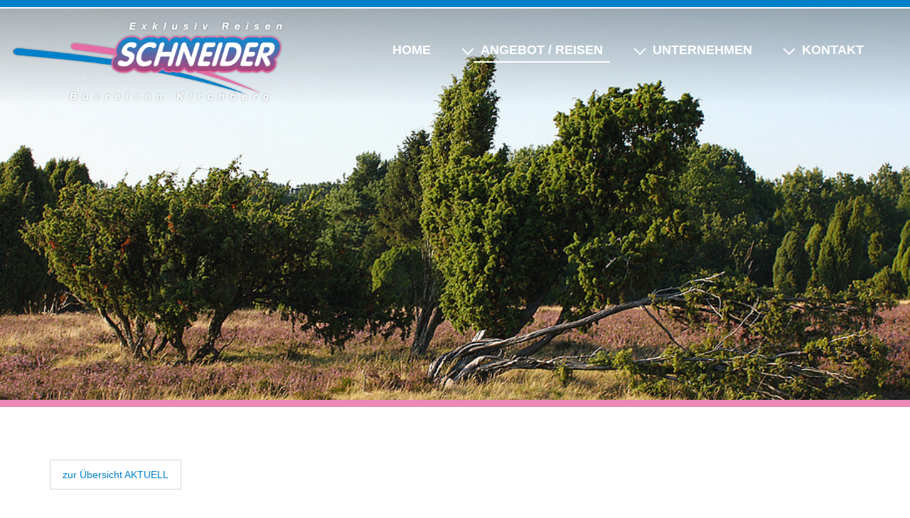

--- FILE ---
content_type: text/html; charset=utf-8
request_url: https://www.busreisen-schneider.ch/angebot-reisen/jetzt-aktuell.html?tx_igbusreisen_busreisen%5Breise%5D=501&tx_igbusreisen_busreisen%5Baction%5D=show&tx_igbusreisen_busreisen%5Bcontroller%5D=Reise&cHash=7001691940836e7f0f195f9578654dd7
body_size: 8799
content:
<!DOCTYPE html>
<html lang="de-DE" class="responsiveNavRight rnMove rnRightToLeft rnSlide bSlide bToX bResponsive no-js lang-de">
<head>

<meta charset="utf-8">
<!-- 
	This website is powered by TYPO3 - inspiring people to share!
	TYPO3 is a free open source Content Management Framework initially created by Kasper Skaarhoj and licensed under GNU/GPL.
	TYPO3 is copyright 1998-2019 of Kasper Skaarhoj. Extensions are copyright of their respective owners.
	Information and contribution at https://typo3.org/
-->

<base href="https://www.busreisen-schneider.ch/">
<link rel="shortcut icon" href="/fileadmin/images/layout/favicon.ico" type="image/x-icon">

<meta name="generator" content="TYPO3 CMS">
<meta name="viewport" content="width=device-width, shrink-to-fit=no, initial-scale=1.0">
<meta name="description" content="Carreisen im In- und Ausland: Aktuelle Angebote. Rufen Sie uns an oder kommen Sie in Kirchberg vorbei. Wir freuen uns Sie persönlich zu beraten.">


<link rel="stylesheet" type="text/css" href="/typo3temp/assets/css/541b7d3487.css" media="all">
<link rel="stylesheet" type="text/css" href="/typo3temp/assets/css/9933758952.css" media="all">
<link rel="stylesheet" type="text/css" href="/typo3/ext/ig_lightbox/Resources/Public/Css/fancybox-3.2/jquery.fancyboxdark.css" media="all">
<link rel="stylesheet" type="text/css" href="/typo3/ext/medgooglemaps/Resources/Public/Css/styles.css" media="all">
<link rel="stylesheet" type="text/css" href="/typo3/ext/ig_multimedia/Resources/Public/CSS/ig_multimedia.css" media="all">
<link rel="stylesheet" type="text/css" href="/typo3conf/ext/ig_datapool_fe/Resources/Public/CSS/main_input.css" media="all">
<link rel="stylesheet" type="text/css" href="/typo3conf/ext/ig_datapool_fe/Resources/Public/CSS/main_output.css" media="all">
<link rel="stylesheet" type="text/css" href="/typo3conf/ext/ig_datapool_fe/Resources/Public/CSS/select2.css" media="all">
<link rel="stylesheet" type="text/css" href="/typo3conf/ext/flipbook/Resources/Public/CSS/jquery.booklet.latest.css" media="all">
<link rel="stylesheet" type="text/css" href="/typo3conf/ext/flipbook/Resources/Public/CSS/custom_booklet.css" media="all">
<link rel="stylesheet" type="text/css" href="/typo3/ext/igconfig/Resources/Public/igLib/igBase.css" media="all">
<link rel="stylesheet" type="text/css" href="/typo3/ext/igconfig/Resources/Public/igLib/Responsive.css" media="all">
<link rel="stylesheet" type="text/css" href="/typo3/ext/igconfig/Resources/Public/igGalerie/igGalerie.css" media="all">
<link rel="stylesheet" type="text/css" href="/fileadmin/layout/css/10_rte.css" media="all">
<link rel="stylesheet" type="text/css" href="/typo3temp/ws_less/20_layout_a7b2e107ebbf601771c031061e88b633a99e67c7.css" media="all">
<link rel="stylesheet" type="text/css" href="/typo3temp/ws_less/30_typography_e2a8442e8931d0832149b374142f440f5f403d47.css" media="all">
<link rel="stylesheet" type="text/css" href="/typo3temp/ws_less/40_responsive_8be3a53bad68eaafec29e37fbe3e42e40eb76253.css" media="all">
<link rel="stylesheet" type="text/css" href="/typo3temp/ws_less/50_print_e24b3129f237a08905305b615208bcacf2f58828.css" media="all">
<link rel="stylesheet" type="text/css" href="/typo3temp/ws_less/config_eb32d9987dff0a661a7399892494e727f2a0be20.css" media="all">
<link rel="stylesheet" type="text/css" href="/typo3temp/ws_less/less_basic_abstand_cbf40cb6c7de08f8bebdcd5c4007429466108cdc.css" media="all">
<link rel="stylesheet" type="text/css" href="/typo3temp/ws_less/less_functions_533e6a3450bf2a36ac61575e0baaf2ea4297d3e9.css" media="all">
<link rel="stylesheet" type="text/css" href="/typo3temp/ws_less/menuglobal_699eef24299a316d5446bb8504b1987cdee540f1.css" media="all">
<link rel="stylesheet" type="text/css" href="/typo3temp/ws_less/animation_85bec6206a1281beea531cde6c8772558c018889.css" media="all">
<link rel="stylesheet" type="text/css" href="/typo3temp/ws_less/contentelements_5be5ce35bfeeb3d15ba66182b6ee5324db2eb680.css" media="all">
<link rel="stylesheet" type="text/css" href="/typo3temp/ws_less/formelements_211990e094cd7df4943615017d5bffc353f4187b.css" media="all">
<link rel="stylesheet" type="text/css" href="/typo3temp/ws_less/10_menulogic_0873be86e83761f534e847fd6fb30a4b68876191.css" media="all">
<link rel="stylesheet" type="text/css" href="/typo3temp/ws_less/20_breadcrumbs_283677249fe1fcde4e4dc3ab87c825b0f7a13b14.css" media="all">
<link rel="stylesheet" type="text/css" href="/typo3temp/ws_less/30_lang_dfdb07d6d57b33ed5f4692cadcffec4f7aba2437.css" media="all">
<link rel="stylesheet" type="text/css" href="/typo3temp/ws_less/40_menudesktop_e72dc421fbb9f2e8f033e3dba001c9d351194965.css" media="all">
<link rel="stylesheet" type="text/css" href="/typo3temp/ws_less/50_shortcuts_68ecab2678b999bd98379677a6a659a9ba09ea3c.css" media="all">
<link rel="stylesheet" type="text/css" href="/typo3temp/ws_less/60_utilities_315480ed9b4de46324ae16adfe9022f2befc64af.css" media="all">
<link rel="stylesheet" type="text/css" href="/typo3temp/ws_less/61_headerplaceholder_54ddc8621535b3b13d456ab8983f511baef23cfa.css" media="all">
<link rel="stylesheet" type="text/css" href="/typo3temp/ws_less/70_menuresponsive_9512da59299941f80a21d32016f800639fa902d7.css" media="all">
<link rel="stylesheet" type="text/css" href="/typo3temp/ws_less/form_0d99566b11da52fcc21cb55a9d8440901223b006.css" media="all">
<link rel="stylesheet" type="text/css" href="/typo3/ext/igconfig/Resources/Public/jQuery/jquery-ui.css" media="all">
<link rel="stylesheet" type="text/css" href="/typo3temp/ws_less/rnRightToLeft_d20f4a4f9ff2bde2eed1f4d80d5f03ef33c38f63.css" media="all">
<link rel="stylesheet" type="text/css" href="/typo3temp/ws_less/rnSlide_b2414233c5745825f76af7bd6773ec7de15c8510.css" media="all">
<link rel="stylesheet" type="text/css" href="/typo3temp/ws_less/rnMove_e9b0654458e5fc001985658c955e05489a0c0c71.css" media="all">
<link rel="stylesheet" type="text/css" href="/typo3temp/ws_less/bSlide_62ec7f99a67a81baaf107e6c486aaf812c0b07d6.css" media="all">
<link rel="stylesheet" type="text/css" href="/typo3temp/ws_less/bResponsive_e859074d205ba5a95c43688fbb0ed762b8304197.css" media="all">
<link rel="stylesheet" type="text/css" href="/typo3temp/ws_less/bToX_4df5ab886a606e4adfd06f4db6f317ed844b983d.css" media="all">
<link rel="stylesheet" type="text/css" href="/typo3conf/ext/ig_busreisen/Resources/Public/CSS/styles.css" media="all">
<link rel="stylesheet" type="text/css" href="/typo3temp/ws_less/igsimplesubscribe_88ef6966eb8d187e8381138868635e470bbbafd8.css" media="all">
<link rel="stylesheet" type="text/css" href="/fileadmin/layout/ext/pickdate/themes/classic.date.css" media="all">
<link rel="stylesheet" type="text/css" href="/fileadmin/layout/ext/pickdate/themes/classic.css" media="all">






<title>Aktuelle Angebote Carreisen | Busreisen-Schneider | Kirchberg</title>  <meta name="description" content="Carreisen im In- und Ausland: Aktuelle Angebote. Rufen Sie uns an oder kommen Sie in Kirchberg vorbei. Wir freuen uns Sie persönlich zu beraten." />
</head>
<body>





<ul class="ym-skiplinks" id="skiplinks">
    <li>
        <a class="ym-skip" title="Direkt zur Startseite" accesskey="0" href="/home.html">
            Direkt zur Startseite Alt+0
        </a>
    </li>
    <li>
        <a class="ym-skip" href="//angebot-reisen/jetzt-aktuell.html#mainNavigation" title="Direkt zur Navigation" accesskey="1">
        Direkt zur Navigation Alt+1
        </a>
    </li>
    <li>
        <a class="ym-skip" href="//angebot-reisen/jetzt-aktuell.html#contentColumns" title="Direkt zum Inhalt" accesskey="2">
        Direkt zum Inhalt Alt+2
        </a>
    </li>
    <li>
        <a class="ym-skip" title="Direkt zum Kontakt" accesskey="3" href="/kontakt/kontaktformular.html">
            Direkt zum Kontakt Alt+3
        </a>
    </li>
</ul>

<div id="allWrap" class="allWrap">
    <!-- contentWrap -->
    <div id="contentWrap" class="contentWrap">

        <!-- Header -->
        <div id="header" class="templateHeader TemplateHeader bg2 ">
            <header>
                <div class="headerTop">
                    <div class="headerTopBox">
                        <div class="bg1 ig-padding-left ig-padding-right">
                            <div class="ym-grid logoBox ig-child-middle">
                                <!--

                                -->
                                <div class="ig-inline logo ym-g20" id="logo">
                                    <!-- Logo -->
                                    <a href="https://www.busreisen-schneider.ch/">
                                        <picture><source srcset="/fileadmin/_processed_/4/5/csm_logo_busreisen_schneider_59acc472ae.png" media="(max-device-width: 600px)"><source srcset="/fileadmin/_processed_/4/5/csm_logo_busreisen_schneider_c9e46e43bd.png" media="(max-device-width: 600px) AND (min-resolution: 192dpi)"><img src="/fileadmin/images/layout/logo_busreisen_schneider.png" class="ig-noPrint" alt="Busreisen Schneider" title="Busreisen Schneider"></picture>
                                    </a><!-- /Logo -->
                                </div><!--

                                -->
                                <div class="ig-inline burgerBox ym-g100 right">
                                    <!-- Burger -->
                                    <div class="burger ig-togglehandler ig-padding-top-k ig-padding-bottom-k" data-toggleclass="responsiveNavOpen" data-togglefalseclass="responsiveNavClose">
                                        <div class="line-one"></div>
                                        <div class="line-two"></div>
                                        <div class="line-three"></div>
                                    </div><!-- /Burger -->
                                </div><!--

                                -->
                            </div>
                        </div>

                        <div class="responsiveNavHolder ig-inline ig-padding-right">
                            <div class="ym-grid  right">
                                <!-- Navigation  -->
                                <div id="mainNavigation" class="mainNavigation right" role="navigation">
                                    

  <nav id="menu_main" class="targetElement horizontalMultilevel menu_main renderType-Extended">
    <ul class="level"><li rel="Home" class="item-21 doktype-1"><a class="normal" title="Home" href="/home.html">Home</a></li><li rel="Angebot / Reisen" class="item-2001 active activeSub currentSub hasChild doktype-1"><a class="normal" title="Angebot / Reisen" href="/angebot-reisen.html?no_cache=1">Angebot / Reisen</a><span title="Angebot / Reisen" class="normal">Angebot / Reisen</span><ul class="level"><li class="first replacement item-2001 doktype-1"><a class="normal" title="Lust auf einen Tagesausflug? Oder zieht es Sie in die Ferne?" href="/angebot-reisen.html?no_cache=1">Übersicht</a></li><li rel="" class="item-2031 active doktype-1"><a class="normal" title="Jetzt Aktuell" href="/angebot-reisen/jetzt-aktuell.html">Jetzt Aktuell</a></li><li rel="Tagesfahrten" class="item-2003 doktype-1"><a class="normal" title="Tagesfahrten" href="/angebot-reisen/tagesfahrten.html">Tagesfahrten</a></li><li rel="" class="item-2018 doktype-1"><a class="normal" title="Konzertbus / Konzertfahrten" href="/angebot-reisen/konzertbus-konzertfahrten.html">Konzertbus / Konzertfahrten</a></li><li rel="" class="item-2020 doktype-1"><a class="normal" title="Frühlingsreisen" href="/angebot-reisen/fruehlingsreisen.html">Frühlingsreisen</a></li><li rel="" class="item-2034 doktype-1"><a class="normal" title="Sommerreisen" href="/angebot-reisen/sommerreisen.html">Sommerreisen</a></li><li rel="" class="item-2035 doktype-1"><a class="normal" title="Herbstreisen" href="/angebot-reisen/herbstreisen.html">Herbstreisen</a></li><li rel="" class="item-2036 doktype-1"><a class="normal" title="Winterreisen" href="/angebot-reisen/winterreisen.html">Winterreisen</a></li><li rel="" class="item-2005 doktype-1"><a class="normal" title="Erlebnisreisen" href="/angebot-reisen/erlebnisreisen.html">Erlebnisreisen</a></li><li rel="" class="item-2019 doktype-1"><a class="normal" title="Weihnachtsmärkte" href="/angebot-reisen/weihnachtsmaerkte.html">Weihnachtsmärkte</a></li><li rel="" class="item-2013 doktype-1"><a class="normal" title="Sportreisen" href="/angebot-reisen/sportreisen.html">Sportreisen</a></li><li rel="" class="item-2027 doktype-1"><a class="normal" title="Musikreisen" href="/angebot-reisen/musikreisen.html">Musikreisen</a></li><li rel="" class="item-2038 doktype-1"><a class="normal" title="Shopping &amp; Märkte" href="/angebot-reisen/shopping-maerkte.html">Shopping &amp; Märkte</a></li><li rel="" class="item-2022 doktype-1"><a class="normal" title="Spenglercup" href="/angebot-reisen/spenglercup.html">Spenglercup</a></li><li rel="Wellnessferien" class="item-2006 doktype-1"><a class="normal" title="Wellnessferien" href="/angebot-reisen/wellnessferien.html">Wellnessferien</a></li></ul></li><li rel="Unternehmen" class="hasChild item-2002 doktype-1"><a class="normal" title="Unternehmen" href="/unternehmen.html">Unternehmen</a><span title="Unternehmen" class="normal">Unternehmen</span><ul class="level"><li class="first replacement item-2002 doktype-1"><a class="normal" title="Busreisen-Schneider - der Chef fährt selbst!" href="/unternehmen.html">Übersicht</a></li><li rel="Wagenpark" class="item-2008 doktype-1"><a class="normal" title="Wagenpark" href="/unternehmen/wagenpark.html">Wagenpark</a></li><li rel="Ihre Sicherheit" class="item-2009 doktype-1"><a class="normal" title="Ihre Sicherheit" href="/unternehmen/ihre-sicherheit.html">Ihre Sicherheit</a></li><li rel="AGB&#039;s" class="item-2010 doktype-1"><a class="normal" title="AGB's" href="/unternehmen/agbs.html">AGB&#039;s</a></li></ul></li><li rel="Kontakt" class="hasChild item-26 doktype-1"><a class="normal" title="Kontakt" href="/kontakt.html">Kontakt</a><span title="Kontakt" class="normal">Kontakt</span><ul class="level"><li class="first replacement item-26 doktype-1"><a class="normal" title="Nehmen Sie mit uns Kontakt auf!" href="/kontakt.html">Übersicht</a></li><li rel="Offertanfrage" class="item-2015 doktype-1"><a class="normal" title="Offertanfrage" href="/kontakt/offertanfrage.html">Offertanfrage</a></li></ul></li></ul>
  </nav>


                                </div>
                                <!-- /Navigation -->
                            </div>
                        </div>
                    </div>
                </div>
                <!-- Headerbild -->
                <div id="pageImage" class="pageImage">

                    

                    

                        <div id="colview69687a3504664" class="ig-layout-98 gridelements_pi1 ig-design-0" ><div id="" class="ym-grid ig-galerie  inactive center slideshowstart autoSkaleMode"><div class="ig-galerie-holder blenden" data-slideshowtime="5" data-animationdnd="0" data-animationtime="5" data-swipe="1"><div id="cview69687a3504ffd" class="&#32;csc-default image  ig-design-0  ig-hide-on-device-none"><div class="csc-textpic ig-responsive-image ig-responsive-image-abovetitle  "><div class="csc-textpic-imagewrap"><div class="img-layout-1"><div class="csc-textpic-image ig-inline img-layout-1 imageperrow-1"><picture class="responsiveimg"><source src="/fileadmin/_processed_/e/2/csm_busreisen-schneider_headerbild_heide_737122579c.jpg" media="(min-width: 150px)"><source src="/fileadmin/_processed_/e/2/csm_busreisen-schneider_headerbild_heide_5a0aa7ce3c.jpg" media="(min-width: 200px)"><source src="/fileadmin/_processed_/e/2/csm_busreisen-schneider_headerbild_heide_a895253ecb.jpg" media="(min-width: 301px)"><source src="/fileadmin/_processed_/e/2/csm_busreisen-schneider_headerbild_heide_e5df36e3a2.jpg" media="(min-width: 501px)"><source src="/fileadmin/_processed_/e/2/csm_busreisen-schneider_headerbild_heide_9ebc134283.jpg" media="(min-width: 701px)"><img src="/fileadmin/_processed_/e/2/csm_busreisen-schneider_headerbild_heide_3f7c29c129.jpg" alt=""></picture></div></div></div></div></div><div id="cview69687a350fde4" class="&#32;csc-default image  ig-design-0  ig-hide-on-device-none"><div class="csc-textpic ig-responsive-image ig-responsive-image-abovetitle  "><div class="csc-textpic-imagewrap"><div class="img-layout-1"><div class="csc-textpic-image ig-inline img-layout-1 imageperrow-1"><picture class="responsiveimg"><source src="/fileadmin/_processed_/7/0/csm_jhh_detailheader_735x276_va_StarlightExpress_904d35aff1.jpg" media="(min-width: 150px)"><source src="/fileadmin/_processed_/7/0/csm_jhh_detailheader_735x276_va_StarlightExpress_69e555e8e4.jpg" media="(min-width: 200px)"><source src="/fileadmin/_processed_/7/0/csm_jhh_detailheader_735x276_va_StarlightExpress_6cdb25320a.jpg" media="(min-width: 301px)"><source src="/fileadmin/_processed_/7/0/csm_jhh_detailheader_735x276_va_StarlightExpress_2719e8c3bd.jpg" media="(min-width: 501px)"><source src="/fileadmin/_processed_/7/0/csm_jhh_detailheader_735x276_va_StarlightExpress_c0f91ab189.jpg" media="(min-width: 701px)"><img src="/fileadmin/_processed_/7/0/csm_jhh_detailheader_735x276_va_StarlightExpress_c36ad74dd7.jpg" alt=""></picture></div></div></div></div></div><div id="cview69687a351a99f" class="&#32;csc-default image  ig-design-0  ig-hide-on-device-none"><div class="csc-textpic ig-responsive-image ig-responsive-image-abovetitle  "><div class="csc-textpic-imagewrap"><div class="img-layout-1"><div class="csc-textpic-image ig-inline img-layout-1 imageperrow-1"><picture class="responsiveimg"><source src="/fileadmin/_processed_/4/c/csm_busreisen-schneider_headerbild_alpen_647cd220fe.jpg" media="(min-width: 150px)"><source src="/fileadmin/_processed_/4/c/csm_busreisen-schneider_headerbild_alpen_b79452d42c.jpg" media="(min-width: 200px)"><source src="/fileadmin/_processed_/4/c/csm_busreisen-schneider_headerbild_alpen_3ac9a37e58.jpg" media="(min-width: 301px)"><source src="/fileadmin/_processed_/4/c/csm_busreisen-schneider_headerbild_alpen_c3731e4a64.jpg" media="(min-width: 501px)"><source src="/fileadmin/_processed_/4/c/csm_busreisen-schneider_headerbild_alpen_0e92da70f4.jpg" media="(min-width: 701px)"><img src="/fileadmin/_processed_/4/c/csm_busreisen-schneider_headerbild_alpen_16efb92ae1.jpg" alt=""></picture></div></div></div></div></div><div id="cview69687a35254eb" class="&#32;csc-default image  ig-design-0  ig-hide-on-device-none"><div class="csc-textpic ig-responsive-image ig-responsive-image-abovetitle  "><div class="csc-textpic-imagewrap"><div class="img-layout-1"><div class="csc-textpic-image ig-inline img-layout-1 imageperrow-1"><picture class="responsiveimg"><source src="/fileadmin/_processed_/3/5/csm_Baveno_eda6cd719c.jpg" media="(min-width: 150px)"><source src="/fileadmin/_processed_/3/5/csm_Baveno_dc7ad8c7e9.jpg" media="(min-width: 200px)"><source src="/fileadmin/_processed_/3/5/csm_Baveno_3953320efc.jpg" media="(min-width: 301px)"><source src="/fileadmin/_processed_/3/5/csm_Baveno_e0dbe9fe46.jpg" media="(min-width: 501px)"><source src="/fileadmin/_processed_/3/5/csm_Baveno_bf0a8be731.jpg" media="(min-width: 701px)"><img src="/fileadmin/_processed_/3/5/csm_Baveno_aff516c92e.jpg" alt=""></picture></div></div></div></div></div><div id="cview69687a353001d" class="&#32;csc-default image  ig-design-0  ig-hide-on-device-none"><div class="csc-textpic ig-responsive-image ig-responsive-image-abovetitle  "><div class="csc-textpic-imagewrap"><div class="img-layout-1"><div class="csc-textpic-image ig-inline img-layout-1 imageperrow-1"><picture class="responsiveimg"><source src="/fileadmin/_processed_/d/3/csm_Cannobio_46174df11d.jpg" media="(min-width: 150px)"><source src="/fileadmin/_processed_/d/3/csm_Cannobio_641f5f247e.jpg" media="(min-width: 200px)"><source src="/fileadmin/_processed_/d/3/csm_Cannobio_f3aa1e8b55.jpg" media="(min-width: 301px)"><source src="/fileadmin/_processed_/d/3/csm_Cannobio_cb273d55b7.jpg" media="(min-width: 501px)"><source src="/fileadmin/_processed_/d/3/csm_Cannobio_190e2565f0.jpg" media="(min-width: 701px)"><img src="/fileadmin/_processed_/d/3/csm_Cannobio_b12bdf7016.jpg" alt=""></picture></div></div></div></div></div><div id="cview69687a353aac1" class="&#32;csc-default image  ig-design-0  ig-hide-on-device-none"><div class="csc-textpic ig-responsive-image ig-responsive-image-abovetitle  "><div class="csc-textpic-imagewrap"><div class="img-layout-1"><div class="csc-textpic-image ig-inline img-layout-1 imageperrow-1"><picture class="responsiveimg"><source src="/fileadmin/_processed_/1/1/csm_busreisen_schneider_headerbild_wellness_40b5ef53f9.jpg" media="(min-width: 150px)"><source src="/fileadmin/_processed_/1/1/csm_busreisen_schneider_headerbild_wellness_bf8415acbc.jpg" media="(min-width: 200px)"><source src="/fileadmin/_processed_/1/1/csm_busreisen_schneider_headerbild_wellness_226f2e5e4b.jpg" media="(min-width: 301px)"><source src="/fileadmin/_processed_/1/1/csm_busreisen_schneider_headerbild_wellness_ef6ff7e153.jpg" media="(min-width: 501px)"><source src="/fileadmin/_processed_/1/1/csm_busreisen_schneider_headerbild_wellness_e7343d8319.jpg" media="(min-width: 701px)"><img src="/fileadmin/_processed_/1/1/csm_busreisen_schneider_headerbild_wellness_4887a48e1d.jpg" alt=""></picture></div></div></div></div></div><div id="cview69687a354564d" class="&#32;csc-default image  ig-design-0  ig-hide-on-device-none"><div class="csc-textpic ig-responsive-image ig-responsive-image-abovetitle  "><div class="csc-textpic-imagewrap"><div class="img-layout-1"><div class="csc-textpic-image ig-inline img-layout-1 imageperrow-1"><picture class="responsiveimg"><source src="/fileadmin/_processed_/4/8/csm_Hofbraeuhaus-Bodenmais_f7f6f2fa95.jpg" media="(min-width: 150px)"><source src="/fileadmin/_processed_/4/8/csm_Hofbraeuhaus-Bodenmais_b5297231c9.jpg" media="(min-width: 200px)"><source src="/fileadmin/_processed_/4/8/csm_Hofbraeuhaus-Bodenmais_3008530e66.jpg" media="(min-width: 301px)"><source src="/fileadmin/_processed_/4/8/csm_Hofbraeuhaus-Bodenmais_c468b2b555.jpg" media="(min-width: 501px)"><source src="/fileadmin/_processed_/4/8/csm_Hofbraeuhaus-Bodenmais_8c26f767fa.jpg" media="(min-width: 701px)"><img src="/fileadmin/_processed_/4/8/csm_Hofbraeuhaus-Bodenmais_58100bddbd.jpg" alt=""></picture></div></div></div></div></div><div id="cview69687a3550104" class="&#32;csc-default image  ig-design-0  ig-hide-on-device-none"><div class="csc-textpic ig-responsive-image ig-responsive-image-abovetitle  "><div class="csc-textpic-imagewrap"><div class="img-layout-1"><div class="csc-textpic-image ig-inline img-layout-1 imageperrow-1"><picture class="responsiveimg"><source src="/fileadmin/_processed_/2/7/csm_neusiedlersee-abends_fef2c31d49.jpg" media="(min-width: 150px)"><source src="/fileadmin/_processed_/2/7/csm_neusiedlersee-abends_e0792b684a.jpg" media="(min-width: 200px)"><source src="/fileadmin/_processed_/2/7/csm_neusiedlersee-abends_ebfd47473a.jpg" media="(min-width: 301px)"><source src="/fileadmin/_processed_/2/7/csm_neusiedlersee-abends_f15c39b188.jpg" media="(min-width: 501px)"><source src="/fileadmin/_processed_/2/7/csm_neusiedlersee-abends_8926de16e2.jpg" media="(min-width: 701px)"><img src="/fileadmin/_processed_/2/7/csm_neusiedlersee-abends_8fd316cd37.jpg" alt=""></picture></div></div></div></div></div><div id="cview69687a355ac88" class="&#32;csc-default image  ig-design-0  ig-hide-on-device-none"><div class="csc-textpic ig-responsive-image ig-responsive-image-abovetitle  "><div class="csc-textpic-imagewrap"><div class="img-layout-1"><div class="csc-textpic-image ig-inline img-layout-1 imageperrow-1"><picture class="responsiveimg"><source src="/fileadmin/_processed_/6/9/csm_images_b3e65cf44e.jpg" media="(min-width: 150px)"><source src="/fileadmin/_processed_/6/9/csm_images_7253ab0c72.jpg" media="(min-width: 200px)"><source src="/fileadmin/_processed_/6/9/csm_images_7160821f4d.jpg" media="(min-width: 301px)"><source src="/fileadmin/_processed_/6/9/csm_images_a79473a6b0.jpg" media="(min-width: 501px)"><source src="/fileadmin/_processed_/6/9/csm_images_3bef07c360.jpg" media="(min-width: 701px)"><img src="/fileadmin/_processed_/6/9/csm_images_178123171c.jpg" alt=""></picture></div></div></div></div></div><div id="cview69687a3565803" class="&#32;csc-default image  ig-design-0  ig-hide-on-device-none"><div class="csc-textpic ig-responsive-image ig-responsive-image-abovetitle  "><div class="csc-textpic-imagewrap"><div class="img-layout-1"><div class="csc-textpic-image ig-inline img-layout-1 imageperrow-1"><picture class="responsiveimg"><source src="/fileadmin/_processed_/e/e/csm_Headerbild_d59815ff99.jpg" media="(min-width: 150px)"><source src="/fileadmin/_processed_/e/e/csm_Headerbild_4c481eb741.jpg" media="(min-width: 200px)"><source src="/fileadmin/_processed_/e/e/csm_Headerbild_f54e394128.jpg" media="(min-width: 301px)"><source src="/fileadmin/_processed_/e/e/csm_Headerbild_7d37714e00.jpg" media="(min-width: 501px)"><source src="/fileadmin/_processed_/e/e/csm_Headerbild_11c1c5829f.jpg" media="(min-width: 701px)"><img src="/fileadmin/_processed_/e/e/csm_Headerbild_495fab8197.jpg" alt=""></picture></div></div></div></div></div><div id="cview69687a35704e1" class="&#32;csc-default image  ig-design-0  ig-hide-on-device-none"><div class="csc-textpic ig-responsive-image ig-responsive-image-abovetitle  "><div class="csc-textpic-imagewrap"><div class="img-layout-1"><div class="csc-textpic-image ig-inline img-layout-1 imageperrow-1"><picture class="responsiveimg"><source src="/fileadmin/_processed_/9/7/csm_busreisen-schneider_headerbild_zitronenfest_6313f2e297.jpg" media="(min-width: 150px)"><source src="/fileadmin/_processed_/9/7/csm_busreisen-schneider_headerbild_zitronenfest_c3bbcec347.jpg" media="(min-width: 200px)"><source src="/fileadmin/_processed_/9/7/csm_busreisen-schneider_headerbild_zitronenfest_e65f3f8e88.jpg" media="(min-width: 301px)"><source src="/fileadmin/_processed_/9/7/csm_busreisen-schneider_headerbild_zitronenfest_22cc42deac.jpg" media="(min-width: 501px)"><source src="/fileadmin/_processed_/9/7/csm_busreisen-schneider_headerbild_zitronenfest_18969e5b67.jpg" media="(min-width: 701px)"><img src="/fileadmin/_processed_/9/7/csm_busreisen-schneider_headerbild_zitronenfest_07865b1330.jpg" alt=""></picture></div></div></div></div></div><div id="cview69687a357b12d" class="&#32;csc-default image  ig-design-0  ig-hide-on-device-none"><div class="csc-textpic ig-responsive-image ig-responsive-image-abovetitle  "><div class="csc-textpic-imagewrap"><div class="img-layout-1"><div class="csc-textpic-image ig-inline img-layout-1 imageperrow-1"><picture class="responsiveimg"><source src="/fileadmin/_processed_/2/1/csm_busreisen-schneider_headerbild_starlight_express_8662dd6f17.jpg" media="(min-width: 150px)"><source src="/fileadmin/_processed_/2/1/csm_busreisen-schneider_headerbild_starlight_express_fcfae3bc27.jpg" media="(min-width: 200px)"><source src="/fileadmin/_processed_/2/1/csm_busreisen-schneider_headerbild_starlight_express_caf11dc9d9.jpg" media="(min-width: 301px)"><source src="/fileadmin/_processed_/2/1/csm_busreisen-schneider_headerbild_starlight_express_0d52298c61.jpg" media="(min-width: 501px)"><source src="/fileadmin/_processed_/2/1/csm_busreisen-schneider_headerbild_starlight_express_e58eb352df.jpg" media="(min-width: 701px)"><img src="/fileadmin/_processed_/2/1/csm_busreisen-schneider_headerbild_starlight_express_d8b0a87012.jpg" alt=""></picture></div></div></div></div></div><div id="cview69687a3585d18" class="&#32;csc-default image  ig-design-0  ig-hide-on-device-none"><div class="csc-textpic ig-responsive-image ig-responsive-image-abovetitle  "><div class="csc-textpic-imagewrap"><div class="img-layout-1"><div class="csc-textpic-image ig-inline img-layout-1 imageperrow-1"><picture class="responsiveimg"><source src="/fileadmin/_processed_/e/e/csm_Headerbild_d59815ff99.jpg" media="(min-width: 150px)"><source src="/fileadmin/_processed_/e/e/csm_Headerbild_4c481eb741.jpg" media="(min-width: 200px)"><source src="/fileadmin/_processed_/e/e/csm_Headerbild_f54e394128.jpg" media="(min-width: 301px)"><source src="/fileadmin/_processed_/e/e/csm_Headerbild_7d37714e00.jpg" media="(min-width: 501px)"><source src="/fileadmin/_processed_/e/e/csm_Headerbild_11c1c5829f.jpg" media="(min-width: 701px)"><img src="/fileadmin/_processed_/e/e/csm_Headerbild_495fab8197.jpg" alt=""></picture></div></div></div></div></div><div id="cview69687a3590518" class="&#32;csc-default image  ig-design-0  ig-hide-on-device-none"><div class="csc-textpic ig-responsive-image ig-responsive-image-abovetitle  "><div class="csc-textpic-imagewrap"><div class="img-layout-1"><div class="csc-textpic-image ig-inline img-layout-1 imageperrow-1"><picture class="responsiveimg"><source src="/fileadmin/_processed_/5/d/csm_busreisen-schneider_headerbild_starlight_express2_cca2225007.jpg" media="(min-width: 150px)"><source src="/fileadmin/_processed_/5/d/csm_busreisen-schneider_headerbild_starlight_express2_841fb2d180.jpg" media="(min-width: 200px)"><source src="/fileadmin/_processed_/5/d/csm_busreisen-schneider_headerbild_starlight_express2_840c03388a.jpg" media="(min-width: 301px)"><source src="/fileadmin/_processed_/5/d/csm_busreisen-schneider_headerbild_starlight_express2_6f04080fcf.jpg" media="(min-width: 501px)"><source src="/fileadmin/_processed_/5/d/csm_busreisen-schneider_headerbild_starlight_express2_d113c4f1e9.jpg" media="(min-width: 701px)"><img src="/fileadmin/_processed_/5/d/csm_busreisen-schneider_headerbild_starlight_express2_3b0d851f81.jpg" alt=""></picture></div></div></div></div></div><div id="cview69687a359b09e" class="&#32;csc-default image  ig-design-0  ig-hide-on-device-none"><div class="csc-textpic ig-responsive-image ig-responsive-image-abovetitle  "><div class="csc-textpic-imagewrap"><div class="img-layout-1"><div class="csc-textpic-image ig-inline img-layout-1 imageperrow-1"><picture class="responsiveimg"><source src="/fileadmin/_processed_/e/4/csm_busreisen-schneider_headerbild_bus_e2b725de75.jpg" media="(min-width: 150px)"><source src="/fileadmin/_processed_/e/4/csm_busreisen-schneider_headerbild_bus_86764ddb59.jpg" media="(min-width: 200px)"><source src="/fileadmin/_processed_/e/4/csm_busreisen-schneider_headerbild_bus_e70bcf4f0b.jpg" media="(min-width: 301px)"><source src="/fileadmin/_processed_/e/4/csm_busreisen-schneider_headerbild_bus_b612d3443c.jpg" media="(min-width: 501px)"><source src="/fileadmin/_processed_/e/4/csm_busreisen-schneider_headerbild_bus_5d23ecade9.jpg" media="(min-width: 701px)"><img src="/fileadmin/_processed_/e/4/csm_busreisen-schneider_headerbild_bus_03a6376f21.jpg" alt=""></picture></div></div></div></div></div><div id="cview69687a35a5cc0" class="&#32;csc-default image  ig-design-0  ig-hide-on-device-none"><div class="csc-textpic ig-responsive-image ig-responsive-image-abovetitle  "><div class="csc-textpic-imagewrap"><div class="img-layout-1"><div class="csc-textpic-image ig-inline img-layout-1 imageperrow-1"><picture class="responsiveimg"><source src="/fileadmin/_processed_/c/f/csm_busreisen-schneider_headerbild_elba_a59640f9ac.jpg" media="(min-width: 150px)"><source src="/fileadmin/_processed_/c/f/csm_busreisen-schneider_headerbild_elba_0e638dd88c.jpg" media="(min-width: 200px)"><source src="/fileadmin/_processed_/c/f/csm_busreisen-schneider_headerbild_elba_d5c236e509.jpg" media="(min-width: 301px)"><source src="/fileadmin/_processed_/c/f/csm_busreisen-schneider_headerbild_elba_71c108428f.jpg" media="(min-width: 501px)"><source src="/fileadmin/_processed_/c/f/csm_busreisen-schneider_headerbild_elba_a3f01cd75c.jpg" media="(min-width: 701px)"><img src="/fileadmin/_processed_/c/f/csm_busreisen-schneider_headerbild_elba_f27b370b35.jpg" alt=""></picture></div></div></div></div></div><div id="cview69687a35b08c2" class="&#32;csc-default image  ig-design-0  ig-hide-on-device-none"><div class="csc-textpic ig-responsive-image ig-responsive-image-abovetitle  "><div class="csc-textpic-imagewrap"><div class="img-layout-1"><div class="csc-textpic-image ig-inline img-layout-1 imageperrow-1"><picture class="responsiveimg"><source src="/fileadmin/_processed_/e/2/csm_busreisen-schneider_headerbild_heide_737122579c.jpg" media="(min-width: 150px)"><source src="/fileadmin/_processed_/e/2/csm_busreisen-schneider_headerbild_heide_5a0aa7ce3c.jpg" media="(min-width: 200px)"><source src="/fileadmin/_processed_/e/2/csm_busreisen-schneider_headerbild_heide_a895253ecb.jpg" media="(min-width: 301px)"><source src="/fileadmin/_processed_/e/2/csm_busreisen-schneider_headerbild_heide_e5df36e3a2.jpg" media="(min-width: 501px)"><source src="/fileadmin/_processed_/e/2/csm_busreisen-schneider_headerbild_heide_9ebc134283.jpg" media="(min-width: 701px)"><img src="/fileadmin/_processed_/e/2/csm_busreisen-schneider_headerbild_heide_3f7c29c129.jpg" alt=""></picture></div></div></div></div></div><div id="cview69687a35bb1e1" class="&#32;csc-default image  ig-design-0  ig-hide-on-device-none"><div class="csc-textpic ig-responsive-image ig-responsive-image-abovetitle  "><div class="csc-textpic-imagewrap"><div class="img-layout-1"><div class="csc-textpic-image ig-inline img-layout-1 imageperrow-1"><picture class="responsiveimg"><source src="/fileadmin/_processed_/9/6/csm_busreisen-schneider_headerbild_schnucken_662566f421.jpg" media="(min-width: 150px)"><source src="/fileadmin/_processed_/9/6/csm_busreisen-schneider_headerbild_schnucken_7f3cea4252.jpg" media="(min-width: 200px)"><source src="/fileadmin/_processed_/9/6/csm_busreisen-schneider_headerbild_schnucken_26001d9786.jpg" media="(min-width: 301px)"><source src="/fileadmin/_processed_/9/6/csm_busreisen-schneider_headerbild_schnucken_e2ead4f505.jpg" media="(min-width: 501px)"><source src="/fileadmin/_processed_/9/6/csm_busreisen-schneider_headerbild_schnucken_ffbe25a6de.jpg" media="(min-width: 701px)"><img src="/fileadmin/_processed_/9/6/csm_busreisen-schneider_headerbild_schnucken_cccc902cba.jpg" alt=""></picture></div></div></div></div></div><div id="cview69687a35c5f4d" class="&#32;csc-default image  ig-design-0  ig-hide-on-device-none"><div class="csc-textpic ig-responsive-image ig-responsive-image-abovetitle  "><div class="csc-textpic-imagewrap"><div class="img-layout-1"><div class="csc-textpic-image ig-inline img-layout-1 imageperrow-1"><picture class="responsiveimg"><source src="/fileadmin/_processed_/6/a/csm_busreisen-schneider_headerbild_seefeld_f92aca9128.jpg" media="(min-width: 150px)"><source src="/fileadmin/_processed_/6/a/csm_busreisen-schneider_headerbild_seefeld_81874f7b1a.jpg" media="(min-width: 200px)"><source src="/fileadmin/_processed_/6/a/csm_busreisen-schneider_headerbild_seefeld_6c1e01108e.jpg" media="(min-width: 301px)"><source src="/fileadmin/_processed_/6/a/csm_busreisen-schneider_headerbild_seefeld_e949165ad8.jpg" media="(min-width: 501px)"><source src="/fileadmin/_processed_/6/a/csm_busreisen-schneider_headerbild_seefeld_388fa83ca1.jpg" media="(min-width: 701px)"><img src="/fileadmin/_processed_/6/a/csm_busreisen-schneider_headerbild_seefeld_c5eae84cb5.jpg" alt=""></picture></div></div></div></div></div><div id="cview69687a35d0cb8" class="&#32;csc-default image  ig-design-0  ig-hide-on-device-none"><div class="csc-textpic ig-responsive-image ig-responsive-image-abovetitle  "><div class="csc-textpic-imagewrap"><div class="img-layout-1"><div class="csc-textpic-image ig-inline img-layout-1 imageperrow-1"><picture class="responsiveimg"><source src="/fileadmin/_processed_/d/3/csm_Cannobio_46174df11d.jpg" media="(min-width: 150px)"><source src="/fileadmin/_processed_/d/3/csm_Cannobio_641f5f247e.jpg" media="(min-width: 200px)"><source src="/fileadmin/_processed_/d/3/csm_Cannobio_f3aa1e8b55.jpg" media="(min-width: 301px)"><source src="/fileadmin/_processed_/d/3/csm_Cannobio_cb273d55b7.jpg" media="(min-width: 501px)"><source src="/fileadmin/_processed_/d/3/csm_Cannobio_190e2565f0.jpg" media="(min-width: 701px)"><img src="/fileadmin/_processed_/d/3/csm_Cannobio_b12bdf7016.jpg" alt=""></picture></div></div></div></div></div><div id="cview69687a35db6bf" class="&#32;csc-default image  ig-design-0  ig-hide-on-device-none"><div class="csc-textpic ig-responsive-image ig-responsive-image-abovetitle  "><div class="csc-textpic-imagewrap"><div class="img-layout-1"><div class="csc-textpic-image ig-inline img-layout-1 imageperrow-1"><picture class="responsiveimg"><source src="/fileadmin/_processed_/6/a/csm_busreisen-schneider_headerbild_seefeld_f92aca9128.jpg" media="(min-width: 150px)"><source src="/fileadmin/_processed_/6/a/csm_busreisen-schneider_headerbild_seefeld_81874f7b1a.jpg" media="(min-width: 200px)"><source src="/fileadmin/_processed_/6/a/csm_busreisen-schneider_headerbild_seefeld_6c1e01108e.jpg" media="(min-width: 301px)"><source src="/fileadmin/_processed_/6/a/csm_busreisen-schneider_headerbild_seefeld_e949165ad8.jpg" media="(min-width: 501px)"><source src="/fileadmin/_processed_/6/a/csm_busreisen-schneider_headerbild_seefeld_388fa83ca1.jpg" media="(min-width: 701px)"><img src="/fileadmin/_processed_/6/a/csm_busreisen-schneider_headerbild_seefeld_c5eae84cb5.jpg" alt=""></picture></div></div></div></div></div><div id="cview69687a35e607a" class="&#32;csc-default image  ig-design-0  ig-hide-on-device-none"><div class="csc-textpic ig-responsive-image ig-responsive-image-abovetitle  "><div class="csc-textpic-imagewrap"><div class="img-layout-1"><div class="csc-textpic-image ig-inline img-layout-1 imageperrow-1"><picture class="responsiveimg"><source src="/fileadmin/_processed_/1/1/csm_busreisen_schneider_headerbild_wellness_40b5ef53f9.jpg" media="(min-width: 150px)"><source src="/fileadmin/_processed_/1/1/csm_busreisen_schneider_headerbild_wellness_bf8415acbc.jpg" media="(min-width: 200px)"><source src="/fileadmin/_processed_/1/1/csm_busreisen_schneider_headerbild_wellness_226f2e5e4b.jpg" media="(min-width: 301px)"><source src="/fileadmin/_processed_/1/1/csm_busreisen_schneider_headerbild_wellness_ef6ff7e153.jpg" media="(min-width: 501px)"><source src="/fileadmin/_processed_/1/1/csm_busreisen_schneider_headerbild_wellness_e7343d8319.jpg" media="(min-width: 701px)"><img src="/fileadmin/_processed_/1/1/csm_busreisen_schneider_headerbild_wellness_4887a48e1d.jpg" alt=""></picture></div></div></div></div></div><div id="cview69687a35f08ec" class="&#32;csc-default image  ig-design-0  ig-hide-on-device-none"><div class="csc-textpic ig-responsive-image ig-responsive-image-abovetitle  "><div class="csc-textpic-imagewrap"><div class="img-layout-1"><div class="csc-textpic-image ig-inline img-layout-1 imageperrow-1"><picture class="responsiveimg"><source src="/fileadmin/_processed_/2/f/csm_insel-ruegen-kreidekueste_4ae500e6b2.jpg" media="(min-width: 150px)"><source src="/fileadmin/_processed_/2/f/csm_insel-ruegen-kreidekueste_6203c20e36.jpg" media="(min-width: 200px)"><source src="/fileadmin/_processed_/2/f/csm_insel-ruegen-kreidekueste_030ceaffb6.jpg" media="(min-width: 301px)"><source src="/fileadmin/_processed_/2/f/csm_insel-ruegen-kreidekueste_c7f7ef5f34.jpg" media="(min-width: 501px)"><source src="/fileadmin/_processed_/2/f/csm_insel-ruegen-kreidekueste_1d8942e7e7.jpg" media="(min-width: 701px)"><img src="/fileadmin/_processed_/2/f/csm_insel-ruegen-kreidekueste_0eda432828.jpg" alt=""></picture></div></div></div></div></div><div id="cview69687a3607288" class="&#32;csc-default image  ig-design-0  ig-hide-on-device-none"><div class="csc-textpic ig-responsive-image ig-responsive-image-abovetitle  "><div class="csc-textpic-imagewrap"><div class="img-layout-1"><div class="csc-textpic-image ig-inline img-layout-1 imageperrow-1"><picture class="responsiveimg"><source src="/fileadmin/_processed_/2/7/csm_neusiedlersee-abends_fef2c31d49.jpg" media="(min-width: 150px)"><source src="/fileadmin/_processed_/2/7/csm_neusiedlersee-abends_e0792b684a.jpg" media="(min-width: 200px)"><source src="/fileadmin/_processed_/2/7/csm_neusiedlersee-abends_ebfd47473a.jpg" media="(min-width: 301px)"><source src="/fileadmin/_processed_/2/7/csm_neusiedlersee-abends_f15c39b188.jpg" media="(min-width: 501px)"><source src="/fileadmin/_processed_/2/7/csm_neusiedlersee-abends_8926de16e2.jpg" media="(min-width: 701px)"><img src="/fileadmin/_processed_/2/7/csm_neusiedlersee-abends_8fd316cd37.jpg" alt=""></picture></div></div></div></div></div><div id="cview69687a3611aee" class="&#32;csc-default image  ig-design-0  ig-hide-on-device-none"><div class="csc-textpic ig-responsive-image ig-responsive-image-abovetitle  "><div class="csc-textpic-imagewrap"><div class="img-layout-1"><div class="csc-textpic-image ig-inline img-layout-1 imageperrow-1"><picture class="responsiveimg"><source src="/fileadmin/_processed_/6/9/csm_images_b3e65cf44e.jpg" media="(min-width: 150px)"><source src="/fileadmin/_processed_/6/9/csm_images_7253ab0c72.jpg" media="(min-width: 200px)"><source src="/fileadmin/_processed_/6/9/csm_images_7160821f4d.jpg" media="(min-width: 301px)"><source src="/fileadmin/_processed_/6/9/csm_images_a79473a6b0.jpg" media="(min-width: 501px)"><source src="/fileadmin/_processed_/6/9/csm_images_3bef07c360.jpg" media="(min-width: 701px)"><img src="/fileadmin/_processed_/6/9/csm_images_178123171c.jpg" alt=""></picture></div></div></div></div></div></div></div></div>

                    
                    
                </div>
                <!-- /Headerbild-->

            </header>
        </div>
        <!-- /Header -->

        <!-- Inhalt -->
        <div id="contentColumns" role="main" class="ym-grid ig-padding-top ig-padding-bottom-k contentColumns pageLayout-2">
            <main role="main" id="mainColumn" class="mainColumn">
                
                        
                    
                
                    <!--TYPO3SEARCH_begin--><div id="c2181" class="&#32;csc-default list igbusreisen_busreisen ig-design-0  ig-hide-on-device-none">
<div class="tx-ig-busreisen">
	
    <div class="dp-back-link dp-button"><a href="/angebot-reisen/jetzt-aktuell.html?tx_igbusreisen_busreisen%5Baction%5D=list&amp;tx_igbusreisen_busreisen%5Bcontroller%5D=Reise&amp;cHash=a833718ab6a91e7a0895bbf1d716cac9">zur Übersicht AKTUELL</a></div>
    
    
    

<div class="dp-detail dp-detail-reise">
    
    <div class="dp-detail-header">
        <h1>Basel Tattoo Samstag 25. Juli 2026</h1>
    </div>
    
    <div class="dp-detail-section ym-g50 ig-inline">
        <div id="cview69687a346b010" class="&#32;csc-default text  ig-design-0  ig-hide-on-device-none"><div class="csc-text"><div class="dp-grid-content ig-inline">25.07.2026</div>
                                                          <br /><br />               
<div class="dp-detail-content"><b>Ort:</b> Basel Kaserne</div>
                                                                                <br >               
<div class="dp-detail-content">                 <b>Kosten</b><br />                                     <span class="detailKosten">                   Carfahrt inkl. Eintritt Kat. 1 Sektor L2                                        Fr. 180.00<br />                                                               <span class="colored">Exkl. Kartenvorverkaufsgebühren Fr. 4.00 pro Karte</span><br />                   </span>                                </div>
                                         <br />               
<div class="dp-detail-content ig-padding-bottom"><p><strong>Beginn:</strong> Spätvorstellung 21.30 Uhr</p>
<p>Das Basel Tattoo 2026&nbsp;findet vom <strong>17. bis 25.&nbsp;Juli 2026&nbsp;</strong>statt und verspricht wiederum eine Show voller Höhepunkte.</p>
<p>Vor der historischen Kulisse der Kaserne Basel findet jeden Sommer das Basel Tattoo statt, das zweitgrösste Tattoo der Welt.</p>
<p>Freuen Sie sich auf eine sensationelle Show mit Dudelsackklängen, Blasmusik und folkloristischem Tanz.</p>
<p>Wir freuen uns Sie am Basel Tattoo 2026&nbsp;zahlreich willkommen heissen zu dürfen und stehen Ihnen für weitere Fragen gerne zur Verfügung.</p></div>
<div class="dp-grid-more">             <a href="/angebot-reisen/jetzt-aktuell.html?tx_igbusreisen_busreisen%5Breise%5D=501&amp;tx_igbusreisen_busreisen%5Baction%5D=new&amp;tx_igbusreisen_busreisen%5Bcontroller%5D=Anmeldungen&amp;cHash=ee368ffa0e7be8acb80bb2238f63ca78">Melden Sie sich hier an</a>           </div></div></div>
        </div><div class="ig-inline ym-g50">
          
          <br />
          
              <div id="colview69687a347dd1b" class="ig-layout-98 gridelements_pi1 ig-design-0" ><div id="" class="ym-grid ig-galerie  inactive center slideshowstart highAspectMode"><div class="ig-galerie-holder blenden" data-slideshowtime="6" data-animationdnd="0" data-animationtime="3" data-swipe="1">
                
                  <div id="cview69687a347e81d" class="&#32;csc-default image  ig-design-0  ig-hide-on-device-none"><div class="csc-textpic ig-responsive-image ig-responsive-image-abovetitle  "><div class="csc-textpic-imagewrap"><div class="img-layout-1"><div class="csc-textpic-image ig-inline img-layout-1 imageperrow-1"><picture class="responsiveimg"><source src="/fileadmin/_processed_/1/d/csm_Basel_Tattoo_8eebe471c5.jpg" media="(min-width: 150px)"><source src="/fileadmin/_processed_/1/d/csm_Basel_Tattoo_043a0c85e1.jpg" media="(min-width: 200px)"><source src="/fileadmin/_processed_/1/d/csm_Basel_Tattoo_596383bb1d.jpg" media="(min-width: 301px)"><source src="/fileadmin/_processed_/1/d/csm_Basel_Tattoo_8127ab5c32.jpg" media="(min-width: 501px)"><source src="/fileadmin/_processed_/1/d/csm_Basel_Tattoo_64e9878ebc.jpg" media="(min-width: 701px)"><img src="/fileadmin/_processed_/1/d/csm_Basel_Tattoo_b8118d5a0a.jpg" alt=""></picture></div></div></div></div></div>
                
                  <div id="cview69687a3497f58" class="&#32;csc-default image  ig-design-0  ig-hide-on-device-none"><div class="csc-textpic ig-responsive-image ig-responsive-image-abovetitle  "><div class="csc-textpic-imagewrap"><div class="img-layout-1"><div class="csc-textpic-image ig-inline img-layout-1 imageperrow-1"><picture class="responsiveimg"><source src="/fileadmin/_processed_/8/3/csm_Basel_Tattoo_1_c82cec2995.jpg" media="(min-width: 150px)"><source src="/fileadmin/_processed_/8/3/csm_Basel_Tattoo_1_12c4601fd7.jpg" media="(min-width: 200px)"><source src="/fileadmin/_processed_/8/3/csm_Basel_Tattoo_1_00882cc73b.jpg" media="(min-width: 301px)"><source src="/fileadmin/_processed_/8/3/csm_Basel_Tattoo_1_c39ad22fa0.jpg" media="(min-width: 501px)"><source src="/fileadmin/_processed_/8/3/csm_Basel_Tattoo_1_211d41dbd2.jpg" media="(min-width: 701px)"><img src="/fileadmin/_processed_/8/3/csm_Basel_Tattoo_1_6add877f9d.jpg" alt=""></picture></div></div></div></div></div>
                
              </div></div></div>
            
        
    </div>
</div>

    <div class="dp-back-link dp-button"><a href="/angebot-reisen/jetzt-aktuell.html?tx_igbusreisen_busreisen%5Baction%5D=list&amp;tx_igbusreisen_busreisen%5Bcontroller%5D=Reise&amp;cHash=a833718ab6a91e7a0895bbf1d716cac9">zur Übersicht AKTUELL</a></div>

</div></div><!--TYPO3SEARCH_end-->
                
            </main>
        </div>
        <!-- /Inhalt -->
        <div class="push"></div>
    </div>
    <!-- /contentWrap -->

    <!-- Footer -->
    <div id="footer" class="ym-grid footer">
        <footer id="footerContent" class="footerContent">
            <div class="ym-grid">
                <!--
                -->
                <div class="ig-inline">
                    <div id="c2" class="&#32;csc-default gridelements_pi1  ig-design-0  ig-hide-on-device-none">
<div class="ym-grid ym-4-spalten no-equalize ig-child-top block-left  "><div class="ym-g50   ig-inline"><div id="c2003" class="&#32;csc-default table  ig-design-0  ig-hide-on-device-none"><table class="contenttable contenttable-0 contenttable-adressFooter"><tr><td>Busreisen-Schneider</td><td>Tel. +41 34 44 500 44</td></tr><tr><td>Industrie Neuhof 23</td><td><a href="javascript:linkTo_UnCryptMailto('rfnqyt\/nsktEgzxwjnxjs2xhmsjnijw3hm');">info<span class="wmail">test@</span><span class="amail"></span>busreisen-schneider.ch</a></td></tr><tr><td>3422 Kirchberg</td><td></td></tr></table></div><div id="c2007" class="&#32;csc-default table  ig-design-0  ig-hide-on-device-none"><table class="contenttable contenttable-0 contenttable-adressFooterMobile"><tr><td>Tel. +41 34 445 00 44</td></tr><tr><td><a href="javascript:linkTo_UnCryptMailto('rfnqyt\/nsktEgzxwjnxjs2xhmsjnijw3hm');">info<span class="wmail">test@</span><span class="amail"></span>busreisen-schneider.ch</a></td></tr></table></div></div><div class="ym-g25   ig-inline"></div><div class="ym-g25   ig-inline"><div id="c2005" class="&#32;csc-default text  ig-design-0 newsletterFooter ig-hide-on-device-none"><div class="csc-text"><p class="bodytext"><a href="/newsletter.html" title="Opens internal link in current window" class="internal-link">Newsletter<br />abonnieren</a></p></div></div><div id="c2246" class="&#32;csc-default text  ig-design-0 facebookFooter ig-hide-on-device-none"><div class="csc-text"><p class="bodytext"><a href="https://www.facebook.com/Busreisenschneiderkirchberg/" title="Facebook" target="_blank">Facebook</a></p></div></div></div><div class="ym-g20   ig-inline"><nav id="c2006" class="&#32;csc-default menu_subpages  ig-design-0 menu_shortcuts ig-hide-on-device-none"><ul class="csc-menu csc-menu-1"><li><a href="/impressum.html" title="Impressum">Impressum</a></li><li><a href="/disclaimer.html" title="Disclaimer">Disclaimer</a></li></ul></nav></div></div></div>
                </div><!--
                --><!-- created by -->
                <div id="created" class="created">
                    <a href="http://www.internetgalerie.ch" target="_blank">created by Internetgalerie AG</a>
                </div><!-- /created by --><!--
                -->
            </div>
        </footer>
    </div>
    <!-- /Footer -->
</div>
<!-- /allWrap -->
<script src="/typo3/ext/igconfig/Resources/Public/jQuery/jquery-3.2.1.min.js" type="text/javascript"></script>
<script src="/typo3/ext/igconfig/Resources/Public/modernizr/modernizr.custom.3.6.0.js" type="text/javascript"></script>
<script src="/typo3/ext/igconfig/Resources/Public/jQuery/jquery-ui.min.js" type="text/javascript"></script>
<script src="/typo3/ext/igconfig/Resources/Public/jQuery/jquery-ua-parser.min.js" type="text/javascript"></script>
<script src="/typo3/ext/igconfig/Resources/Public/jQuery/jquery.placeholder.js" type="text/javascript"></script>
<script src="/typo3/ext/igconfig/Resources/Public/jQuery/jquery.picture.js" type="text/javascript"></script>
<script src="/typo3/ext/igconfig/Resources/Public/jQuery/jquery.smartresize.js" type="text/javascript"></script>
<script src="/typo3/ext/igconfig/Resources/Public/jQuery/jquery.touchSwipe.js" type="text/javascript"></script>
<script src="/typo3/ext/igconfig/Resources/Public/jQuery/jquery.cookie.js" type="text/javascript"></script>
<script src="/typo3/ext/igconfig/Resources/Public/jQuery/jquery.columnizer.js" type="text/javascript"></script>
<script src="/typo3/ext/igconfig/Resources/Public/jQuery/jquery.easing.1.3.js" type="text/javascript"></script>
<script src="/typo3/ext/igconfig/Resources/Public/jQuery/jquery.elementMover.js" type="text/javascript"></script>
<script src="/typo3/ext/igconfig/Resources/Public/jQuery/jquery.fancyinput.js" type="text/javascript"></script>
<script src="/typo3/ext/igconfig/Resources/Public/jQuery/jquery.shuffle.js" type="text/javascript"></script>
<script src="/typo3/ext/igconfig/Resources/Public/objectFitImages/dist/ofi.min.js" type="text/javascript"></script>
<script>var breakpoint = 1050;</script><script src="/typo3/ext/igconfig/Resources/Public/igLib/igLib.js" type="text/javascript"></script>
<script src="/typo3/ext/igconfig/Resources/Public/igGalerie/igGalerie.js" type="text/javascript"></script>
<script src="/typo3/ext/igconfig/Resources/Public/jQuery/jquery.accordion.js" type="text/javascript"></script>
<script src="/typo3temp/assets/js/f188e587dd.js" type="text/javascript"></script>
<script src="/typo3/ext/ig_lightbox/Resources/Public/JavaScript/fancybox-3.2/jquery.fancybox.min.js" type="text/javascript"></script>
<script src="/typo3/ext/ig_lightbox/Resources/Public/JavaScript/fancybox-3.2/fancyboxDefaultOptions.js" type="text/javascript"></script>
<script src="/typo3/ext/ig_multimedia/Resources/Public/JavaScript/ig_multimedia.js" type="text/javascript"></script>
<script src="/typo3conf/ext/ig_datapool_fe/Resources/Public/JS/ig_datapool_fe.js" type="text/javascript"></script>
<script src="/typo3conf/ext/flipbook/Resources/Public/JS/jquery.booklet.latest.js" type="text/javascript"></script>
<script src="/typo3conf/ext/flipbook/Resources/Public/JS/custom_booklet.js" type="text/javascript"></script>
<script src="/typo3conf/ext/flipbook/Resources/Public/JS/jquery-ui-1.10.4.min.js" type="text/javascript"></script>
<script src="/typo3conf/ext/ig_simplesubscribe/Resources/Public/JavaScript/igsimplesubscribe.js" type="text/javascript"></script>
<script src="/fileadmin/layout/js/ofi.min.js" type="text/javascript"></script>

<script>
        var disableStr = 'ga-disable-UA-65586024-1';
	if (document.cookie.indexOf(disableStr + '=true') > -1) {
	window[disableStr] = true;
	}
	function gaOptout(t) {
	document.cookie = disableStr + '=true; expires=Thu, 31 Dec 2099 23:59:59 UTC; path=/';
	window[disableStr] = true;
	alert(t);
	}
	(function(i,s,o,g,r,a,m){i['GoogleAnalyticsObject']=r;i[r]=i[r]||function(){
	  (i[r].q=i[r].q||[]).push(arguments)},i[r].l=1*new Date();a=s.createElement(o),
	  m=s.getElementsByTagName(o)[0];a.async=1;a.src=g;m.parentNode.insertBefore(a,m)
	  })(window,document,'script','https://www.google-analytics.com/analytics.js','ga');
	  ga('create', 'UA-65586024-1', 'auto');
	  ga('set', 'anonymizeIp', true);
	  ga('set', 'transport_type', 'beacon');ga('send', 'pageview');</script><script>    var Accordion = Accordion || {};
    Accordion.closeOther = 0;
    Accordion.enableScrolling = 0;</script><script src="/fileadmin/layout/ext/pickdate/legacy.js"></script>
  <script src="/fileadmin/layout/ext/pickdate/picker.js"></script>
  <script src="/fileadmin/layout/ext/pickdate/picker.date.js"></script>
  <script src="/fileadmin/layout/ext/pickdate/languages.js"></script><script async src="/typo3/ext/ig_menu/Resources/Public/JS/menu.js"></script><script async="" src="/fileadmin/layout/js/main.js"></script>
</body>
</html>

--- FILE ---
content_type: text/css
request_url: https://www.busreisen-schneider.ch/typo3temp/assets/css/541b7d3487.css
body_size: 141
content:
/* specific page styles for extension "tx_cssstyledcontent" */
	.csc-textpic-intext-right-nowrap .csc-textpic-text { margin-right: 260px; }
	.csc-textpic-intext-left-nowrap .csc-textpic-text { margin-left: 260px; }

--- FILE ---
content_type: text/css
request_url: https://www.busreisen-schneider.ch/typo3/ext/medgooglemaps/Resources/Public/Css/styles.css
body_size: 457
content:
.medgooglemaps_navigation_menue {
    margin: 0 0 10px 0;
}

.medgooglemaps_navigation_menue a {
    padding: 0 5px 0 0;
    text-decoration: none;
}

.medgooglemaps_navigation_menue a:hover {
    text-decoration: none;
}

.medgooglemaps_navigation_menue a:first-child {
    font-weight: bold;
}

.medgooglemaps_navigation_content input.medgooglemaps_submit {
    margin-top: -10px;
}

.tx-medgooglemaps img {
	max-width: none;
}

.medgooglemaps_content p:last-child {
	margin-bottom: 0;
}

/* Aspect ratios */
.map_aspect_ratio_4_3,
.map_aspect_ratio_16_9,
.map_aspect_ratio_16_10,
.map_aspect_ratio_21_9 {
	position: relative;
}

.map_aspect_ratio_4_3 > div,
.map_aspect_ratio_16_9 > div,
.map_aspect_ratio_16_10 > div,
.map_aspect_ratio_21_9 > div {
	position: absolute;
}

.map_aspect_ratio_4_3::after,
.map_aspect_ratio_16_9::after,
.map_aspect_ratio_16_10::after,
.map_aspect_ratio_21_9::after {
	display: block;
	content: "";
}

.map_aspect_ratio_4_3::after {
	padding-bottom: 75%;
}

.map_aspect_ratio_16_9::after {
	padding-bottom: 56.25%;
}

.map_aspect_ratio_16_10::after {
	padding-bottom: 62.5%;
}

/* This one may has a round error, because the real value has approximately 20 digits after the floating point */
.map_aspect_ratio_21_9::after {
	padding-bottom: 42.86%;
}

--- FILE ---
content_type: text/css
request_url: https://www.busreisen-schneider.ch/typo3conf/ext/ig_datapool_fe/Resources/Public/CSS/main_input.css
body_size: 3822
content:
/***************************
 * Default Styles für:
 * - Eingabeformulare
 * - Formularfelder,
 * - Tabs
 * - Fieldsets
 * - Buttons
 * - Wrappendes Div um Buttons
 *
 * XXX: ACHTUNG: DIESE DATEI NICHT VERÄNDERN!!!
 * 		Neue Datei in extension anlegen und CSS Pfad genauer angeben.
 *
 * XXX: ACHTUNG!
 * 		Aptana Autoformat macht 100rem zu 100 rem. Lücke löschen, sonst ungültig!
 *
 ***************************/

/***************************
 * Infobubble Viewhelper
 ***************************/
.dp-infobubble-button {
	display: inline-block;
	background: transparent url('/typo3conf/ext/ig_datapool_fe/Resources/Public/Icons/info_style1.png') no-repeat scroll center center;
	width: 20px;
	vertical-align: bottom;
}
.dp-infobubble-div {
	display: inline-block;
	padding-right: 20px;
	vertical-align: bottom;
}
.dp-infobubble-style0 {
	background: transparent url('/typo3conf/ext/ig_datapool_fe/Resources/Public/Icons/info_style1.png') no-repeat scroll right center;
}
.dp-infobubble-style1 {
	background: transparent url('/typo3conf/ext/ig_datapool_fe/Resources/Public/Icons/info_style2.png') no-repeat scroll right center;
}


/***************************
 * FieldWrapper
 ***************************/
.dp-form div.dp-fieldInfoWrapper {
	width: 50%;
	min-width: 500px;
}

.dp-form div.dp-fieldWrapper {
	margin-bottom: 0.8em;
	padding: 0;
	width: 100%;
}
.dp-form div.dp-fieldWrapper:last-child {
	margin-bottom: 0;
}

/* Label */
.dp-form label.dp-label {
	min-width: 120px;
	max-width: 20%;
	padding: 0.4em 0;
	font-weight: bold;
}

/* Required asterisk */
.dp-form label.dp-required-label {
	padding: 0.5em 0;
	margin: 0 0.2em;
	width: 0.4em;
}
.dp-form .dp-required-label-active::after {
	content: '*';
}

/* IntoText */
.dp-form div.dp-infoText {
	margin-top: 0.4em;
	line-height: 1.1em;
	font-size: 0.9em;
}

.dp-form .dp-fieldInfoWrapper-infobubble {
	background: transparent url('/typo3conf/ext/ig_datapool_fe/Resources/Public/Icons/info_style1.png') no-repeat scroll right 8px;
	padding-right: 20px;
}

/* Error message */
.dp-form div.dp-errormsg {
	background: transparent url('/typo3conf/ext/ig_datapool_fe/Resources/Public/Icons/error.gif') no-repeat scroll 5px 6px;
	font-size: 0.9em;
	padding: 0.4em 0 0px 25px;
	margin-left: 0.5em;
	width: 20%;
	min-height: 2em;
}

/***************************
 * Form-Layout
 * Labels on top
 ***************************/
.dp-form-layout-top label.dp-label {
	width: 95%;
	max-width: 95%;
}
.dp-form-layout-top .dp-fieldWrapper {
	margin-top: 0.3em;
}

.dp-form-layout-top div.dp-fieldInfoWrapper {
	width: 100%;
}

.dp-form-layout-top div.dp-errormsg {
	width: 100%;
}

/***************************
 * Various Formfield defaults
 * see further below for specific types
 ***************************/

.dp-form input, .dp-form textarea, .dp-form select {
	-moz-box-sizing: border-box;
	-webkit-box-sizing: border-box;
	box-sizing: border-box;
}

.dp-form input[type=radio], .dp-form input[type=checkbox] {
	width: auto;
	margin-top: 0.500em;
}

.dp-form label.dp-box-label {
	padding-top: 0.5em;
}

/***************************
 * Custom Fields
 ***************************/


/***************************
 * 	RTE
 ***************************/
.dp-form .dp-rte {
	border: 1px solid transparent;
}

/***************************
 * Multiple Selectbox
 * Typo3 Backend Style
 ***************************/

.dp-form .dp-multiSelectBox {
	float: left;
	width: 100%;
}

.dp-form .dp-multiSelectBox .button,
.dp-form .dp-sprite {
	cursor: pointer;
}
.dp-form .dp-sprite .icon img {
    width: 16px;
}

.dp-form .dp-multiSelectBox select {
	height: 170px !important; /* sorry, but this is really important! :-( */
	width: 100%;
	padding: 0.5em;
}
.dp-form .dp-multiSelectBox select.right {
	float: right;
	height: 140px;
}

.dp-form .dp-multiSelectBox .dp-multiSelectLabel {
	float: left;
	width: 49%;
}
.dp-form .dp-multiSelectBox .dp-multiSelectLabel-right {
	float: right;
	width: 48%;
}

.dp-form .dp-multiSelectBox .dp-mutliSelectLabelSpan {
	font-size: 0.8em;
	font-weight: bold;
}

.dp-form .dp-multiSelectBox select option {
	font-size: 0.8em;
	text-align: left;
}

.dp-form .dp-multiSelectBox div.center {
	float: left;
	width: 2%;
	text-align: center
}


/***************************
 * 	Token Multi Select
 ***************************/
.dp-form .dp-tokenizer {
	border: 1px solid transparent;
}

/***************************
 * 	DateField
 ***************************/

.dp-form input.datepicker {
	margin-right: -17px;
}
#ui-datepicker-div {
	font-size: 0.9em;
}

/***************************
 * 	MapField
 ***************************/
.dp-form .dp-map-input {
	border: 1px solid transparent;
	padding-bottom: 1px;
}
.dp-form .dp-map-input div.gmap {
	height: 300px;
	width: 100%;
}

.dp-form .dp-map-input .geoCoderWrapper {
    margin-top: 5px;
}

/***************************
 * 	General Inline Field
 ***************************/

.dp-form .dp-generalinline-record {
	margin-top: 4px;
}
.dp-form .dp-generalinline-record img.delete {
	display: inline-block;
}

/***************************
 * 	Captcha
 ***************************/
.dp-form .dp-captcha img {
	display: inline-block;
	width: 70%;
	margin-right: 1%;
	margin-bottom: 1em;
}
.dp-form .dp-captcha .tx-srfreecap-pi1-cant-read {
	display: inline-block;
	vertical-align: top;
	width: 28%;
}

.dp-form .dp-captcha-input-text {
	font-size: 0.8em;
	margin-bottom: 0.2em;
}

/***************************
 * 	Date Selectbox
 ***************************/

.dp-form .dp-dateSelect select {
	width: 33.33%;
	border-right: 1px solid white;
}

/***************************
 * 	Slider
 ***************************/
.dp-form .dp-slider input {
	width: 50px;
	display: inline-block;
}
.dp-form .dp-slider .sliderWrapper {
	width: 100%;
	margin-right: -50px;
	display: inline-block;
}
.dp-form .dp-slider .slider {
	margin-right: 80px;
}

/***************************
 * 	OnOffSwitch Checkbox
 ***************************/

.dp-form .dp-switchbutton {
	display: inline-block;
	padding-top: 0.5em;
}

.dp-form .switch-button-label {
	float: left;
	cursor: pointer;
}

.dp-form .switch-button-label.off {
	color: #adadad;
}

.dp-form .switch-button-label.on {
	color: #000;
}

.dp-form .switch-button-background {
	float: left;
	position: relative;
	background: #ccc;
	border: 1px solid #aaa;
	margin: 1px 10px;
	-webkit-border-radius: 4px;
	-moz-border-radius: 4px;
	border-radius: 4px;
	cursor: pointer;
}

.dp-form .switch-button-button {
	position: absolute;
	left: -1px;
	top: -1px;
	background: #FAFAFA;
	border: 1px solid #aaa;
	-webkit-border-radius: 4px;
	-moz-border-radius: 4px;
	border-radius: 4px;
}

/***************************
 * 	Checkboxes and radioboxes
 ***************************/
.dp-form .dp-checkboxes {
	padding: 0.3em;
	border: 1px solid transparent;
}
.dp-form .dp-checkboxes .dp-checkbox-col {
	vertical-align: top;
}

.dp-form .dp-checkboxes .dp-checkbox-col input, .dp-form .dp-checkboxes .dp-checkbox-col label {
	padding-top: 0;
	margin-top: 0;
	margin-bottom: 0.6em;
}

.dp-form .dp-checkboxes div.dp-checkbox-col input:last-of-type {
	margin-bottom: 0;
}

/***************************
 * 	Password indicator
 ***************************/
.dp-form .dp-indicator-wrapper {
	width: 100%;
	margin-top: 0.3em;
}

.dp-form .dp-indicator {
	line-height: 2em;
	height: 2em;
	transition: 1s;
	border-radius: 4px;
	text-align: right;
	padding-right: 0.8em;
	box-sizing: border-box;
	color: #000;
	white-space: nowrap;
	font-size: 0.8em;
	padding-left: 0.8em;
}

/***************************
 * Upload Field
 * @see https://github.com/LPology/Simple-Ajax-Uploader
 ***************************/
.dp-form .dp-file-line > div {
	display: inline-block;
	vertical-align: middle;
	margin-right: 1em;
}

.dp-form .dp-filesize {
	font-size: 0.8em;
}

.dp-form .dp-file-progress {
	padding-top: 0.5em;
}
.dp-form .dp-file-progress > div {
	height: 100%;
	height: 2em;
	display: inline-block;
	vertical-align: center;
}
.dp-form .dp-file-progressbar {
	background-image: -webkit-linear-gradient(45deg,rgba(255,255,255,.15) 25%,transparent 25%,transparent 50%,rgba(255,255,255,.15) 50%,rgba(255,255,255,.15) 75%,transparent 75%,transparent);
	background-image: -o-linear-gradient(45deg,#ffffff 25%,transparent 25%,transparent 50%,rgba(255,255,255,.15) 50%,rgba(255,255,255,.15) 75%,transparent 75%,transparent);
	background-image: linear-gradient(45deg,rgba(255,255,255,.15) 25%,transparent 25%,transparent 50%,rgba(255,255,255,.15) 50%,rgba(255,255,255,.15) 75%,transparent 75%,transparent);
	-webkit-background-size: 40px 40px;
	background-size: 40px 40px;
	height: 100%;
}

.dp-form .dp-file-percentage {
	width: 10%;
	margin-left: 1%;
	text-align: right;
}
.dp-form .dp-file-progressBarWrapper {
	width: 89%;
}

.dp-form .dp-file-newbutton {
	width: 100%;
}

.dp-form .dp-file {
	height: 55px;
}

/***************************
 * Responsive Tabs in input forms
 * @see main_responsive.css
 ***************************/
.dp-form  .dp-tabNavigation {
	margin: 0;
	padding: 0;
	list-style: none;
	height: 38px;
}

.dp-form  .dp-tabNavigation .dp-tabHeader {
	float: left;
	margin: 0 10px 0 0;
	padding: 0;
	border-width: 1px;
	border-style: solid;
	border-bottom-style: none;
	border-bottom-right-radius: 0 !important;
	border-bottom-left-radius: 0 !important;
}

.dp-form  .dp-tabNavigation .dp-tabHeader:hover {
}

.dp-form .dp-tabNavigation .dp-tabHeader-active, .dp-form  .dp-tabNavigation .dp-tabHeader-active:hover {
	display: block;
}

.dp-form  .dp-tabNavigation .dp-tabHeader a, .dp-form  .dp-tabNavigation .dp-tabHeader a:hover, .dp-form  .dp-tabNavigation .dp-tabHeader a:visited {
	overflow: hidden;
	display: block;
	padding: 8px;
	text-decoration: none;
	font-weight: bold;
	outline: none;
}

.dp-form .dp-tabNavigation .dp-tabHeader-active a, .dp-form .dp-tabNavigation .dp-tabHeader-active a:hover, .dp-form .dp-tabNavigation .dp-tabHeader-active a:visited {
	background-color: white;
	position: relative;
	top: 1px;
}

.dp-form  .dp-tabNavigation .dp-tabHeader-error a, .dp-form  .dp-tabNavigation .dp-tabHeader-error a:hover, .dp-form  .dp-tabNavigation .dp-tabHeader-error a:visited {
		
	background-image: url('/typo3conf/ext/ig_datapool_fe/Resources/Public/Icons/error.gif');
	background-position: 8px 10px;
	background-repeat: no-repeat;
	padding-left: 30px;
}

/* Tabs Container / pages */

.dp-form .dp-tabContainer {
	width: 100%;
	background-color: transparent;
	overflow: auto;
}

.dp-form .dp-tabContainer .dp-tabPage {
	padding: 1em;
	border-width: 1px;
	border-style: solid;
	display: none;
	border-top-left-radius: 0 !important;
}

.no-js .dp-form .dp-tabContainer .dp-tabPage, .dp-form .dp-tabContainer .dp-tabPage-forceActive {
	display: block;
}

/* used for responsive tabs to drawers */
.dp-form .dp-tabDrawer {
	display: none;
}

/***************************
 * 	Fieldset
 ***************************/
.dp-form .dp-fieldset legend {
	display: none;
}

.dp-form .dp-legend {
	padding: 0.6em;
	margin-bottom: 1em;
	margin-top: 1.3em;
	border-width:1px;
	border-style: solid;
	font-weight: bold;
}

.dp-form .dp-legend-error {
	background-image: url('/typo3conf/ext/ig_datapool_fe/Resources/Public/Icons/error.gif');
	background-position: 8px 10px;
	background-repeat: no-repeat;
	padding-left: 30px;
}

.dp-form .dp-fieldset {
	margin-bottom: 1em;
	border: none;
	padding: 0;
}

/***************************
 * Buttons and Step Form, Wrapping Button Div (autoposition)
 * Buttons are used for Input and Output!
 ***************************/
.dp-button-important, .dp-button, .dp-form input[type=button]/*, .dp-form input[type=submit]*/ {
	display: inline-block;
	padding: 0.45em 0.8em;
	border-style: solid;
	border-width: 1px;
	cursor: pointer;
	white-space: nowrap;
	width: auto;
	min-width: 6em;
	text-align: center;
	box-sizing: border-box;
	/**
	 * 	XXX(all): no space here!!
	 */
	font-size: 0.9rem; 
	height: auto;
	background-color: white; /* I left this on purpose, to get all buttons white! */
}
/* Hover */
.dp-button:hover, .dp-button:focus, .dp-form input[type=button]:hover, .dp-form input[type=submit]:hover, .dp-form input[type=button]:focus, .dp-form input[type=submit]:focus {
	text-decoration: none;
}

/* Primary Action */
.dp-button-important, .dp-form input[type=button].dp-button-important, .dp-form input[type=submit].dp-button-important {

}
.dp-button-important:hover, .dp-form input[type=button].dp-button-important:hover, .dp-form input[type=submit].dp-button-important:hover {

}

/* Searchform */
.dp-searchform input[type=submit] {
	width: 100%;
}
/* Button inside the dp-table, edit, delete, more buttons */
.dp-table .dp-button {
	display: block;
	min-width: 0;
}
/* Button Wrapper + margins */
.dp-buttons {
	margin-top: 2em;
	margin-bottom: 2em;
}
.dp-form .dp-buttons {
	margin-left: 200px;
}

.dp-form-layout-top .dp-buttons, .dp-form-hasTabs .dp-buttons {
	margin-left: 0;
}

.dp-form-stepsform .dp-buttons {
	margin-left: 0;
}

.dp-buttons > a, .dp-buttons > button, .dp-buttons > input[type=button], .dp-buttons > input[type=submit] {
	margin-left: 3em;
}

.dp-buttons > a:first-child, .dp-buttons > button:first-child, .dp-buttons > input[type=button]:first-child, .dp-buttons > input[type=submit]:first-child {
	margin-left: 0;
}

.dp-steps-buttons {
	padding: 0.8em;
	border-left-style: solid;
	border-left-width: 1px;
	border-right-style: solid;
	border-right-width: 1px;
	border-bottom-style: solid;
	border-bottom-width: 1px;
}
.dp-steps-buttons > div {
	display: inline-block;
	width: 33%;
}

.dp-steps-buttons .dp-steps-of {
	text-align: center;
	font-weight: bold;
}

.dp-steps-buttons > div:last-child {
	text-align: right;
}


.dp-inlinerecord-container-new {
    background-color: red;
     display: none; 
}
.dp-inlinerecord-container-entries {
}
.dp-inlinerecord-add {
    
}
.dp-inlinerecord-container-entries .dp-record {
    padding: 10px;
    margin-bottom: 10px;
    border: 1px solid #ccc;
}



.dp-form .dp-generalinline-innerrow {
	width: 98%;
	display: inline-block;
}


.dp-generalinline-innerrow {
    border: 1px solid #ccc;
    margin-bottom: 10px;
    padding: 0 10px 10px 10px;
}
.dp-generalinline-innerrow .dp-panel {
    text-align: right;
    margin-bottom: 10px;
}
.dp-generalinline-innerrow .dp-panel .delete {
    padding-left: 20px;
}
.dp-generalinline-innerrow .dp-record {
}

.dp-sorting-up:hover,
.dp-sorting-down:hover {
    cursor: pointer;
}
.dp-generalinline-record-container > div.hiddenfields + div .dp-sorting-up {
    display: none;
}

.dp-generalinline-record-container > div:nth-last-of-type(2) .dp-sorting-down  {
    display: none;
}
textarea:disabled{
    opacity:0.2;
}
/***********************************************
 * Errors, Flash Messages, Extension unabhänglig
 ***********************************************/


/* Validation Message Box */
.dp-errorBox {
	padding: 10px 10px 10px 0px;
	margin: 0;
	list-style-type: none;
	margin-bottom: 20px;
	border-width: 1px;
	border-style: solid;;
}

.dp-errorBox li {
	padding-left: 23px;
	background: transparent url('/typo3conf/ext/ig_datapool_fe/Resources/Public/Icons/error.gif') no-repeat scroll 0px center;
}


/**************************
 * Extention: fluid_styled_content
 * Errors, Flash Messages,
 * Validation Errors
 ***************************/

.dp-messageBox > div {
    padding: 10px;
    margin: 0;
    list-style-type: none;
    margin-bottom: 20px;
    border-width: 1px;
    border-style: solid;
}
.dp-messageBox div.message-header {
    font-weight: bold;
}
/**
 *      I left these Colors on purpose, so we have defaults!
 */
.dp-messageBox .message-ok {
    background-color: #CDEED3;
}
.dp-messageBox .message-notice {
    background-color: #FDF7CE;
}
.dp-messageBox .message-error {
    color: #D12427;
    padding-left: 40px;
    background: transparent url('/typo3conf/ext/ig_datapool_fe/Resources/Public/Icons/error.gif') no-repeat scroll 10px center;
}
.dp-messageBox .message-warning {
    background-color: #FCE3C9;
}
.dp-messageBox .message-information {
    background-color: #CCDCEC;
}


/**************************
 * Extention: css_styled_content
 * Errors, Flash Messages,
 * Validation Errors
 ***************************/
.typo3-messages > li {
	padding: 10px;
	list-style-type:none;
	margin: 0;
	list-style-type: none;
	margin-bottom: 20px;
	border-width: 1px;
	border-style: solid;
}
.typo3-messages .alert-title {
	font-weight: bold;
}
/**
 * 	I left these Colors on purpose, so we have defaults!
 */
.typo3-messages .alert-success {
	background-color: #CDEED3;
}
.typo3-messages .alert-notice {
	background-color: #FDF7CE;
}
.typo3-messages .alert-danger {
	color: #D12427;
	padding-left: 40px;
	background: transparent url('/typo3conf/ext/ig_datapool_fe/Resources/Public/Icons/error.gif') no-repeat scroll 10px center;
}
.typo3-messages .alert-warning {
	background-color: #FCE3C9;
}
.typo3-messages .alert-info {
	background-color: #CCDCEC;
}


--- FILE ---
content_type: text/css
request_url: https://www.busreisen-schneider.ch/typo3conf/ext/flipbook/Resources/Public/CSS/custom_booklet.css
body_size: 1318
content:
body {
    background: green;
}

.b-wrap > div {
  margin-bottom: -10px;
}

/* plugin container if zoomed */
.flipbookZoom .tx-flipbook {
  position: fixed;
  top: 0;
  left: 0;
  right: 0;
  bottom: 0;
  z-index: 1010;
  background-color: #FFFFFF;
}

/* buttons start */
.tx-flipbook .buttons {
  padding-top: 18px;
  height: 62px;
  width: 100%;
  text-align: center;
  position: relative;
}
.tx-flipbook .buttons span {
  height: 30px;
  width: 54px;
  border-style: solid;
  border-color: #3b3b3b;
  display: inline-block;
  cursor: pointer;
}
.tx-flipbook .buttons span.pageIndex {
  border-width: 1px 0px 1px 1px;
  background-image: url("../Images/seitenuebersicht.png");
  background-repeat: no-repeat;
  background-size: cover;
}
.tx-flipbook .buttons span.pageIndex:hover {
  background-image: url("../Images/seitenuebersicht_hover.png");
}
.flipbookPageIndex .tx-flipbook .buttons span.pageIndex {
  background-image: url("../Images/seitenuebersicht_aktiv.png");
}
.tx-flipbook .buttons span.singlePage {
  border-width: 1px 1px 1px 1px;
  background-image: url("../Images/einzelseite.png");
  background-repeat: no-repeat;
  background-size: cover;
}
.tx-flipbook .buttons span.singlePage:hover {
  background-image: url("../Images/einzelseite_hover.png");
}
.flipbookSinglePage .tx-flipbook .buttons span.singlePage {
  background-image: url("../Images/einzelseite_aktiv.png");
}
.tx-flipbook .buttons span.doublePage {
  border-width: 1px 0px 1px 1px;
  background-image: url("../Images/doppelseite.png");
  background-repeat: no-repeat;
  background-size: cover;
}
.tx-flipbook .buttons span.doublePage:hover {
  background-image: url("../Images/doppelseite_hover.png");
}
.flipbookDoublePage .tx-flipbook .buttons span.doublePage {
  background-image: url("../Images/doppelseite_aktiv.png");
}
.tx-flipbook .buttons span.close {
  border-width: 0px;
  background-image: url("../Images/schliessen.png");
  background-repeat: no-repeat;
  background-size: cover;
  background-color: #878687;
  position: absolute;
  right: 0;
  top: 0;
  height: 50px;
  width: 50px;
  display: none;
}
.tx-flipbook .buttons span.close:hover {
  background-image: url("../Images/schliessen_hover.png");
}
.flipbookZoom .tx-flipbook .buttons span.close {
  display: block;
}
/* buttons stop */

/* bookContainer start*/
.tx-flipbook .bookContainer {
  position: relative; 
}
.flipbookZoom .tx-flipbook .bookContainer {
  overflow: auto;
}
.flipbookIsZoomed body {
  overflow: hidden;
}
.tx-flipbook .bookContainer .b-page .b-page-cover{
  background-color:transparent;
}
.flipbookSinglePage .tx-flipbook .bookContainer .b-page,
.flipbookSinglePage .tx-flipbook .bookContainer .b-wrap,
.flipbookSinglePage .tx-flipbook .bookContainer .b-wrap div img {
  width: 100% !important;
  height: auto !important;
  position: relative !important;
  left: 0 !important;
}
.flipbookSinglePage .tx-flipbook .bookContainer .b-page .singleZoom{
  overflow-x: scroll;
  overflow-y: hidden;
  margin-bottom:0px;
}
.flipbookSinglePage .tx-flipbook .bookContainer .b-page .singleZoom img{
  width: 200% !important;
}
.flipbookSinglePage .b-page:first-child {
  display: none;
}
/* pageContainer + page start */
.tx-flipbook .bookContainer .pageContainer .b-page .b-wrap > div,
.tx-flipbook .bookContainer .pageContainer .b-page .b-wrap > div img {
  height: 100%;
}
.flipbookSinglePage.flipbookZoom .tx-flipbook .bookContainer .pageContainer .b-page .b-shadow-b,
.flipbookSinglePage.flipbookZoom .tx-flipbook .bookContainer .pageContainer .b-page .b-shadow-f{
  display: none;
}
/* pageContainer + page stop */

/* pagecontainer + controls start */
.tx-flipbook .bookContainer .pageContainer .b-controls .b-arrow div {
  display: block !important;
  opacity: 1 !important;
}
.tx-flipbook .bookContainer .pageContainer .b-arrow-next:hover div {
  background:url("../Images/arrows/arrow_right_over.png") no-repeat left center;background-size:auto 64px;
}
.tx-flipbook .bookContainer .pageContainer .b-arrow-prev:hover div {
  background:url("../Images/arrows/arrow_left_over.png") no-repeat left center;background-size:auto 64px;
}
/* zoomed pagecontainer + controls start */
.flipbookZoom .tx-flipbook .bookContainer .pageContainer .b-controls .b-arrow {
  position: fixed;
  margin-top:80px;
}
.tx-flipbook .bookContainer .pageContainer .b-controls .b-arrow,
.tx-flipbook .bookContainer .pageContainer .b-controls .b-arrow div {
  background-position: center;
  width: 60px;
}
.flipbookDoublePage .tx-flipbook .bookContainer .pageContainer .b-controls .b-arrow.b-arrow-next {
  right: 0;
}
.flipbookDoublePage .tx-flipbook .bookContainer .pageContainer .b-controls .b-arrow.b-arrow-prev {
  left: 0;
}
.flipbookSinglePage.flipbookZoom .tx-flipbook .bookContainer .pageContainer .b-controls {
  display: none;
}
/* zoomed pagecontainer + controls stop */

/* pagecontainer + controls stop */

/* thumbContainer start*/
.tx-flipbook .thumbContainer {
  position: fixed;
  top: 100%;
  left: 0;
  right: 0;
  bottom: 0;
  background-color: #FFFFFF;
  z-index: 10;
  overflow: auto;
  padding: 0 5% 0 5%;
  transition: top 1.5s;
  -webkit-transition: top 1.5s;
}
.tx-flipbook .thumbContainer > div *{
  font-size: 0;
}
.tx-flipbook .thumbContainer .thumbLeft,
.tx-flipbook .thumbContainer .thumbRight {
  position: absolute;
  top: 0;
  bottom: 0;
  width: 5%;
  background-repeat: no-repeat;
  background-position: center center;
  background-size: auto 64px;
  display: none;
}
.tx-flipbook .thumbContainer .thumbLeft {
  left: 0;
  background-image: url("../Images/arrows/arrow_left.png");
}
.tx-flipbook .thumbContainer .thumbRight {
  right: 0;
  background-image: url("../Images/arrows/arrow_right.png");
}
.tx-flipbook .thumbContainer > div {
  padding-top: 50px;
}
.tx-flipbook .thumbContainer .thumb img {
  width: 100%;
}
/* click on pageIndex button start */
.flipbookPageIndex .tx-flipbook .thumbContainer {
  top: 80px;
  transition: top 1.5s;
  -webkit-transition: top 1.5s;
}

/* click on pageIndex button stop */
/* thumbContainer stop */

/* bookContainer stop */

/* responsive rules */

@media (min-width: 1200px) {
  .ym-g10 {
    width: 10%;
  }
}
@media (max-width: 800px) {
  .ym-g20 {
    width: 33.333333%;
  }
  .ym-g50 {
    width: 50%;
  }
}
@media (max-width: 600px) {
  .ym-g20 {
    width: 50%;
  }
}
@media (max-width: 400px) {
  .ym-g20 {
    width: 100%;
  }
}


--- FILE ---
content_type: text/css
request_url: https://www.busreisen-schneider.ch/typo3/ext/igconfig/Resources/Public/igLib/igBase.css
body_size: 3818
content:
/**
 *************************************
 * igbase.css
 * Grund-CSS (YAML, Typo3, IG)
 * 1) Yaml v4.1.2 (2013-07-28)
 * 2) Typo3 6.2 css_styled_contetn
 * 3) IG Grundfunktion (26.08.2014)
 *************************************
 * @author    : internetgalerie
 *************************************
 * Chanchelog
 * SW | 24.10.2014 | Add imageperrow-3
 * SW | 24.10.2014 | Add Filelist Dateiicons
 * SW | 26.08.2014 | First Beta Release
 */

/*! yamlcss v4.1.2 (2013-07-28) */

@media all {
  html, body, div, span, blockquote, pre, abbr, acronym, address, big, cite, del, dfn, em, img, ins, kbd, q, s, 
  samp, small, strike, strong, sub, sup, tt, var, b, u, i, center, dl, dt, dd, ol, ul, li, fieldset, form, label, 
  legend, table, caption, tbody, tfoot, thead, tr, th, td, article, aside, canvas, details, embed, figure, figcaption, 
  footer, header, hgroup, menu, nav, output, ruby, section, summary, time, mark, audio, video, p {
    margin: 0;
    padding: 0;
  }
  option {
    padding-left: .4em
  }
  select {
    padding: 1px
  }
  body {
    font-size: 100%;
    background: #fff;
    color: #000;
    text-align: left
  }
  div:target, h1:target, h2:target, h3:target, h4:target, h5:target, h6:target {
    outline: 0 none
  }
  article, aside, details, figcaption, figure, footer, header, main, nav, section, summary {
    display: block
  }
  audio, canvas, video {
    display: inline-block
  }
  audio:not([controls]) {
    display: none
  }
  [hidden] {
    display: none
  }
  html {
    -ms-text-size-adjust: 100%;
    -webkit-text-size-adjust: 100%
  }
  input[type=checkbox], input[type=radio] {
    box-sizing: border-box;
    padding: 0
  }
  input[type=search] {
    -webkit-appearance: textfield;
    -webkit-box-sizing: content-box;
    -moz-box-sizing: content-box;
    box-sizing: content-box
  }
  input[type=search]::-webkit-search-cancel-button, input[type=search]::-webkit-search-decoration {
    -webkit-appearance: none
  }
  svg:not(:root) {
    overflow: hidden
  }
  figure {
    margin: 0
  }
  fieldset, img {
    border: 0 solid
  }
  li {
    line-height: 1.5em;
    margin-left: .8em
  }
  dt {
    font-weight: 700
  }
  dd {
    margin: 0 0 1em .8em
  }
  blockquote {
    margin: 0 0 1em .8em
  }
  q {
    quotes: none
  }
  blockquote:before, blockquote:after, q:before, q:after {
    content: '';
    content: none
  }
  table {
    border-collapse: collapse;
    border-spacing: 0
  }
  .ym-clearfix:before {
    content: "";
    display: table
  }
  .ym-clearfix:after {
    clear: both;
    content: ".";
    display: block;
    font-size: 0;
    height: 0;
    visibility: hidden
  }
  .ym-column {
    display: table;
    table-layout: fixed;
    width: 100%
  }
  .ym-col1 {
    float: left;
    width: 20%
  }
  .ym-col2 {
    float: right;
    width: 20%
  }
  .ym-col3 {
    width: auto;
    margin: 0 20%
  }
  .ym-cbox {
    padding: 0 10px
  }
  .ym-cbox-left {
    padding: 0 10px 0 0
  }
  .ym-cbox-right {
    padding: 0 0 0 10px
  }
  .ym-ie-clearing {
    display: none
  }
  .ym-grid {
    display: table;
    table-layout: fixed;
    width: 100%;
    list-style-type: none;
    padding-left: 0;
    padding-right: 0;
    margin-left: 0;
    margin-right: 0
  }
  .ym-gl {
    float: left;
    margin: 0
  }
  .ym-gr {
    float: right;
    margin: 0 0 0 -5px
  }
  .ym-g10 {
    width: 10%;
  }
  .ym-g20 {
    width: 20%
  }
  .ym-g25 {
    width: 25%
  }
  .ym-g30 {
    width: 30%;
  }
  .ym-g33 {
    width: 33.333%
  }
  .ym-g38 {
    width: 38.2%
  }
  .ym-g40 {
    width: 40%
  }
  .ym-g50 {
    width: 50%
  }
  .ym-g60 {
    width: 60%
  }
  .ym-g62 {
    width: 61.8%
  }
  .ym-g66 {
    width: 66.666%
  }
  .ym-g70 {
    width: 70%;
  }
  .ym-g75 {
    width: 75%
  }
  .ym-g80 {
    width: 80%
  }
  .ym-g100 {
    width: 100%
  }
  .ym-equalize {
    overflow: hidden
  }
  .ym-equalize > [class*=ym-g] {
    display: table-cell;
    float: none;
    margin: 0;
    vertical-align: top
  }
  .ym-equalize > [class*=ym-g] > [class*=ym-gbox] {
    padding-bottom: 10000px;
    margin-bottom: -10000px
  }
  .ym-skip, .ym-hideme, .ym-print {
    position: absolute;
    top: -32768px;
    left: -32768px
  }
  .ym-skip:focus, .ym-skip:active {
    position: static;
    top: 0;
    left: 0
  }
  .ym-skiplinks {
    position: absolute;
    top: 0;
    left: -32768px;
    z-index: 1000;
    width: 100%;
    margin: 0;
    padding: 0;
    list-style-type: none
  }
  .ym-skiplinks .ym-skip:focus, .ym-skiplinks .ym-skip:active {
    left: 32768px;
    outline: 0 none;
    position: absolute;
    width: 100%
  }
}

@media print {
  .ym-grid > .ym-gl, .ym-grid > .ym-gr {
    overflow: visible;
    display: table;
    table-layout: fixed
  }
  .ym-print {
    position: static;
    left: 0
  }
  .ym-noprint {
    display: none !important
  }
}

/* CSS Styled Content */
/* Headers */
.csc-header-alignment-center {
  text-align: center;
}
.csc-header-alignment-right {
  text-align: right;
}
.csc-header-alignment-left {
  text-align: left;
}

div.csc-textpic-responsive, div.csc-textpic-responsive * {
  -moz-box-sizing: border-box;
  -webkit-box-sizing: border-box;
  box-sizing: border-box;
}

/* Clear floats after csc-textpic and after csc-textpic-imagerow */
div.csc-textpic, div.csc-textpic div.csc-textpic-imagerow, ul.csc-uploads li {
  overflow: hidden;
}

/* Set padding for tables */
div.csc-textpic .csc-textpic-imagewrap table {
  border-collapse: collapse;
  border-spacing: 0;
}
div.csc-textpic .csc-textpic-imagewrap table tr td {
  padding: 0;
  vertical-align: top;
}

/* Settings for figure and figcaption (HTML5) */
div.csc-textpic .csc-textpic-imagewrap figure, div.csc-textpic figure.csc-textpic-imagewrap {
  margin: 0;
  display: table;
  width: 100%;
}

/* Captions */
figcaption.csc-textpic-caption {
  display: table-caption;
}
.csc-textpic-caption {
  text-align: left;
  caption-side: bottom;
}
div.csc-textpic-caption-c .csc-textpic-caption, .csc-textpic-imagewrap .csc-textpic-caption-c {
  text-align: center;
}
div.csc-textpic-caption-r .csc-textpic-caption, .csc-textpic-imagewrap .csc-textpic-caption-r {
  text-align: right;
}
div.csc-textpic-caption-l .csc-textpic-caption, .csc-textpic-imagewrap .csc-textpic-caption-l {
  text-align: left;
}

/* Float the columns */
div.csc-textpic div.csc-textpic-imagecolumn {
  float: left;
}

div.csc-textpic .csc-textpic-imagewrap img {
  border: none;
  display: block;
}

/* colSpace around image columns, except for last column */
/*div.csc-textpic-imagecolumn, td.csc-textpic-imagecolumn .csc-textpic-image
 * { margin-right: {$styles.content.imgtext.colSpace}px; }*/
div.csc-textpic-imagecolumn.csc-textpic-lastcol, td.csc-textpic-imagecolumn.csc-textpic-lastcol .csc-textpic-image {
  margin-right: 0;
}

/* Positioning of images: */

/* Center (above or below) */
div.csc-textpic-center .csc-textpic-imagewrap, div.csc-textpic-center figure.csc-textpic-imagewrap {
  overflow: hidden;
}
div.csc-textpic-center .csc-textpic-center-outer {
  position: relative;
  float: right;
  right: 50%;
}
div.csc-textpic-center .csc-textpic-center-inner {
  position: relative;
  float: right;
  right: -50%;
}

/* Right (above or below) */
div.csc-textpic-right .csc-textpic-imagewrap {
  float: right;
}
div.csc-textpic-right div.csc-textpic-text {
  clear: right;
}

/* Left (above or below) */
div.csc-textpic-left .csc-textpic-imagewrap {
  float: left;
}
div.csc-textpic-left div.csc-textpic-text {
  clear: left;
}

/* Left (in text) */
div.csc-textpic-intext-left .csc-textpic-imagewrap {
  float: left;
}

/* Right (in text) */
div.csc-textpic-intext-right .csc-textpic-imagewrap {
  float: right;
}

/* Right (in text, no wrap around) */
div.csc-textpic-intext-right-nowrap .csc-textpic-imagewrap {
  float: right;
}

/* Left (in text, no wrap around) */
div.csc-textpic-intext-left-nowrap .csc-textpic-imagewrap {
  float: left;
}

div.csc-textpic div.csc-textpic-imagerow-last, div.csc-textpic div.csc-textpic-imagerow-none div.csc-textpic-last {
  margin-bottom: 0;
}

/********************************************
 *	IG-Responsive Bilderdarstellung
 */

/* Bild neben Text */
.ig-responsive-intext-left > div, .ig-responsive-intext-right > div, .ig-responsive-float-left > div, .ig-responsive-float-right > div {
  -moz-box-sizing: border-box;
  -webkit-box-sizing: border-box;
  box-sizing: border-box;
  display: inline-block;
  vertical-align: top;
}

.ig-responsive-floattext-left > .csc-textpic-imagewrap {
  float: left;
}
.ig-responsive-floattext-right > .csc-textpic-imagewrap {
  float: right;
}

/* Bild neben Text standard grössen*/
.ig-responsive-intext-left > .csc-textpic-imagewrap, .ig-responsive-intext-right > .csc-textpic-imagewrap, .ig-responsive-floattext-left > .csc-textpic-imagewrap, .ig-responsive-floattext-right > .csc-textpic-imagewrap {
  width: 33.33%
}
.ig-responsive-intext-left > .csc-textpic-text, .ig-responsive-intext-right > .csc-textpic-text {
  width: 66.66%
}

/*
 * Minus Rahmen zurücksetzten und entsprechende abstände generieren
 * margin-top 0 -> Abstand Oben
 * margin-bottom 0 -> Abstand Unten
 */
/*

 .ig-responsive-image.ig-responsive-image-belowtext  .csc-textpic-imagewrap,
 .ig-responsive-image.ig-responsive-image-belowtitle .csc-textpic-imagewrap {
 margin-top: 0
 }

 .ig-responsive-image.ig-responsive-image-belowtitle .csc-textpic-imagewrap,
 .ig-responsive-image.ig-responsive-image-abovetitle .csc-textpic-imagewrap,
 .ig-responsive-image.ig-responsive-intext-left .csc-textpic-imagewrap,
 .ig-responsive-image.ig-responsive-intext-right .csc-textpic-imagewrap {
 margin-bottom: 0
 }

 .ig-responsive-image.ig-responsive-intext-left > .csc-textpic-imagewrap {
 margin-right: 0
 }

 .ig-responsive-image.ig-responsive-intext-right  > .csc-textpic-imagewrap {
 margin-left: 0
 }

 */

/********************************************
 *	Row Bilderdarstellung
 */
.imageperrow-1 {
  width: 100%;
}
.imageperrow-2 {
  width: 50%;
}
.imageperrow-3 {
  width: 33.333%;
}
.imageperrow-4 {
  width: 25%;
}
.imageperrow-5 {
  width: 20%;
}
.imageperrow-6 {
  width: 16.666%;
}
.imageperrow-7 {
  width: 14.285%;
}
.imageperrow-8 {
  width: 12.5%;
}

/* Browser fixes: */

/* Fix for unordered and ordered list with image "In text, left" */
.csc-textpic-intext-left ol, .csc-textpic-intext-left ul {
  padding-left: 40px;
  overflow: auto;
}
.csc-uploads-element {
    background-image: url("/fileadmin/layout/images_layout/iconfiles/unbekannt.png");
    background-repeat: no-repeat;
    background-position: 0 6px;
}
.csc-uploads-element:hover {
    background-image: url("/fileadmin/layout/images_layout/iconfiles/unbekannt_over.png");
}
.csc-uploads-element:hover {
  background-image: url("/fileadmin/layout/images_layout/iconfiles/unbekannt_over.png")
}
.csc-uploads-element-pdf {
    background-image: url("/fileadmin/layout/images_layout/iconfiles/pdf.png");
}
.csc-uploads-element-pdf:hover {
    background-image: url("/fileadmin/layout/images_layout/iconfiles/pdf_over.png");
}
.csc-uploads-element-mp3 {
  background-image: url("/fileadmin/layout/images_layout/iconfiles/audio.png")
}
.csc-uploads-element-mp3:hover {
  background-image: url("/fileadmin/layout/images_layout/iconfiles/audio_over.png")
}
.csc-uploads-element-wav {
  background-image: url("/fileadmin/layout/images_layout/iconfiles/audio.png")
}
.csc-uploads-element-wav:hover {
  background-image: url("/fileadmin/layout/images_layout/iconfiles/audio_over.png")
}
.csc-uploads-element-wma {
  background-image: url("/fileadmin/layout/images_layout/iconfiles/audio.png")
}
.csc-uploads-element-wma:hover {
  background-image: url("/fileadmin/layout/images_layout/iconfiles/audio_over.png")
}
.csc-uploads-element-xls, .csc-uploads-element-xlt, .csc-uploads-element-xlm, .csc-uploads-element-xlsx, .csc-uploads-element-xlsm, .csc-uploads-element-xltx, .csc-uploads-element-xltm {
  background-image: url("/fileadmin/layout/images_layout/iconfiles/excel.png")
}
.csc-uploads-element-xls:hover, .csc-uploads-element-xlt:hover, .csc-uploads-element-xlm:hover, .csc-uploads-element-xlsx:hover, .csc-uploads-element-xlsm:hover, .csc-uploads-element-xltx:hover, .csc-uploads-element-xltm:hover {
  background-image: url("/fileadmin/layout/images_layout/iconfiles/excel_over.png");
}
.csc-uploads-element-ods {
  background-image: url("/fileadmin/layout/images_layout/iconfiles/excel.png");
}
.csc-uploads-element-ods:hover {
  background-image: url("/fileadmin/layout/images_layout/iconfiles/excel_over.png");
}
.csc-uploads-element-png {
  background-image: url("/fileadmin/layout/images_layout/iconfiles/image.png");
}
.csc-uploads-element-png:hover {
  background-image: url("/fileadmin/layout/images_layout/iconfiles/image_over.png");
}
.csc-uploads-element-jpg {
  background-image: url("/fileadmin/layout/images_layout/iconfiles/image.png");
}
.csc-uploads-element-jpg:hover {
  background-image: url("/fileadmin/layout/images_layout/iconfiles/image_over.png");
}
.csc-uploads-element-gif {
  background-image: url("/fileadmin/layout/images_layout/iconfiles/image.png");
}
.csc-uploads-element-gif:hover {
  background-image: url("/fileadmin/layout/images_layout/iconfiles/image_over.png");
}
.csc-uploads-element-eps {
  background-image: url("/fileadmin/layout/images_layout/iconfiles/image.png");
}
.csc-uploads-element-eps:hover {
  background-image: url("/fileadmin/layout/images_layout/iconfiles/image_over.png");
}
.csc-uploads-element-ppt, .csc-uploads-element-pot, .csc-uploads-element-pps, .csc-uploads-element-pptx, .csc-uploads-element-pptm, .csc-uploads-element-potx, .csc-uploads-element-potm, .csc-uploads-element-ppam, .csc-uploads-element-ppsm, .csc-uploads-element-sldx, .csc-uploads-element-sldm {
  background-image: url("/fileadmin/layout/images_layout/iconfiles/power_point.png");
}
.csc-uploads-element-ppt:hover, .csc-uploads-element-pot:hover, .csc-uploads-element-pps:hover, .csc-uploads-element-pptx:hover, .csc-uploads-element-pptm:hover, .csc-uploads-element-potx:hover, .csc-uploads-element-potm:hover, .csc-uploads-element-ppam:hover, .csc-uploads-element-ppsm:hover, .csc-uploads-element-sldx:hover, .csc-uploads-element-sldm:hover {
  background-image: url("/fileadmin/layout/images_layout/iconfiles/power_point_over.png");
}
.csc-uploads-element-odp {
  background-image: url("/fileadmin/layout/images_layout/iconfiles/power_point.png");
}
.csc-uploads-element-odp:hover {
  background-image: url("/fileadmin/layout/images_layout/iconfiles/power_point_over.png");
}
.csc-uploads-element-txt {
  background-image: url("/fileadmin/layout/images_layout/iconfiles/text.png");
}
.csc-uploads-element-txt:hover {
  background-image: url("/fileadmin/layout/images_layout/iconfiles/text_over.png");
}
.csc-uploads-element-csv {
  background-image: url("/fileadmin/layout/images_layout/iconfiles/text.png");
}
.csc-uploads-element-csv:hover {
  background-image: url("/fileadmin/layout/images_layout/iconfiles/text_over.png");
}
.csc-uploads-element-mp4 {
  background-image: url("/fileadmin/layout/images_layout/iconfiles/video.png");
}
.csc-uploads-element-mp4:hover {
  background-image: url("/fileadmin/layout/images_layout/iconfiles/video_over.png");
}
.csc-uploads-element-mpeg {
  background-image: url("/fileadmin/layout/images_layout/iconfiles/video.png");
}
.csc-uploads-element-mpeg:hover {
  background-image: url("/fileadmin/layout/images_layout/iconfiles/video_over.png");
}
.csc-uploads-element-wmv {
  background-image: url("/fileadmin/layout/images_layout/iconfiles/video.png");
}
.csc-uploads-element-wmv:hover {
  background-image: url("/fileadmin/layout/images_layout/iconfiles/video_over.png");
}
.csc-uploads-element-avi {
  background-image: url("/fileadmin/layout/images_layout/iconfiles/video.png");
}
.csc-uploads-element-avi:hover {
  background-image: url("/fileadmin/layout/images_layout/iconfiles/video_over.png");
}
.csc-uploads-element-flv {
  background-image: url("/fileadmin/layout/images_layout/iconfiles/video.png");
}
.csc-uploads-element-flv:hover {
  background-image: url("/fileadmin/layout/images_layout/iconfiles/video_over.png");
}
.csc-uploads-element-mov {
  background-image: url("/fileadmin/layout/images_layout/iconfiles/video.png");
}
.csc-uploads-element-mov:hover {
  background-image: url("/fileadmin/layout/images_layout/iconfiles/video_over.png");
}
.csc-uploads-element-doc, .csc-uploads-element-dot, .csc-uploads-element-docx, .csc-uploads-element-docm, .csc-uploads-element-dotx, .csc-uploads-element-dotm, .csc-uploads-element-docb {
  background-image: url("/fileadmin/layout/images_layout/iconfiles/word.png");
}
.csc-uploads-element-doc:hover, .csc-uploads-element-dot:hover, .csc-uploads-element-docx:hover, .csc-uploads-element-docm:hover, .csc-uploads-element-dotx:hover, .csc-uploads-element-dotm:hover, .csc-uploads-element-docb:hover {
  background-image: url("/fileadmin/layout/images_layout/iconfiles/word_over.png");
}
.csc-uploads-element-odt {
  background-image: url("/fileadmin/layout/images_layout/iconfiles/word.png");
}
.csc-uploads-element-odt:hover {
  background-image: url("/fileadmin/layout/images_layout/iconfiles/word_over.png");
}
.csc-uploads-element-zip {
  background-image: url("/fileadmin/layout/images_layout/iconfiles/zip.png");
}
.csc-uploads-element-zip:hover {
  background-image: url("/fileadmin/layout/images_layout/iconfiles/zip_over.png");
}

/*IG Base*/
.ig-child-top .ig-inline {
  vertical-align: top;
}
.ig-child-middle .ig-inline {
  vertical-align: middle;
}
.ig-child-bottom .ig-inline {
  vertical-align: bottom;
}
.center {
  text-align: center;
}
.block-center {
  text-align: center;
}
.block-center > * {
  text-align: left;
}

.left {
  text-align: left;
}
.right {
  text-align: right;
}
.block-right {
  text-align: right;
}
.block-right > * {
  text-align: left;
}
.ig-borderbox {
  box-sizing: border-box;
  -webkit-box-shadow: border-box;
  overflow: hidden;
}
.responsiveimg object {
  width: 0px;
  height: 0px;
  padding: 0px;
  margin: 0px;
  position: absolute;
}

.ig-responsive-image img, .ig-responsive-image  .csc-textpic-imagecolumn, .ig-responsive-image  table {
  width: 100%;
}
div.responsiveimg {
  height: 100%;
}
.ig-inline {
  display: inline-block;
  vertical-align: top;
}
/*IE7 Hack -> wenn boxsizing nicht unterstützt auf display:inline wechseln*/
.no-boxsizing .ig-inline {
  display: inline;
}
.ig-child-top .ig-inline {
  vertical-align: top;
}
.ig-child-middle .ig-inline {
  vertical-align: middle;
}
.ig-child-bottom .ig-inline {
  vertical-align: bottom;
}

.ig-togglehandler{
	cursor: pointer;
}


/*TYPO CSS debug*/
div.csc-textpic .csc-textpic-imagewrap .csc-textpic-image {
  /*margin-bottom: inherit;*/
}

/*
Geräte Darstellung - Hide on devices
*/
.touch .ig-hide-on-device-touch {
        display: none;
}

.no-touch .ig-hide-on-device-notouch {
        display: none;
}


@media screen and (min-width: 960px) {
        .ig-hide-on-device-desktop {
                display: none;
        }
}

@media screen and (max-width: 959px) {
        .ig-hide-on-device-tablet-phone {
                display: none;
        }
}

@media screen and (min-width: 800px) {
        .ig-hide-on-device-desktop-tablet {
                display: none;
        }
}

@media screen and (max-width: 799px) {
        .ig-hide-on-device-phone {
                display: none;
        }
}


/*
 Gridelemente: Gestatltung fuer mobile Ansicht
*/
@media screen and (max-width: 500px) {
    .ym-grid.mobile-column-reverse {
	display: flex;
	flex-flow: column-reverse wrap;
        align-items: stretch;
    }
}


--- FILE ---
content_type: text/css
request_url: https://www.busreisen-schneider.ch/typo3/ext/igconfig/Resources/Public/igLib/Responsive.css
body_size: 64
content:
/* New Responsive Image */
.ce-gallery img {
    width: 100%;
}


--- FILE ---
content_type: text/css
request_url: https://www.busreisen-schneider.ch/typo3/ext/igconfig/Resources/Public/igGalerie/igGalerie.css
body_size: 2438
content:
/************************************************************************************/
/* KONFIG */
.ig-galerie{
  position: relative;
}

.ig-galerie .ig-galerie-holder .csc-textpic-imagewrap > div {
    height: 100%;
}

/* Page Header */
.pageHeaderImage .highAspectMode .ig-caption {
    display: none;
}

html .pageHeaderImage .highAspectMode .csc-textpic-imagewrap img {
    width: 100%;
    height: auto;
}

/* Seitenverhältnis Grösse/Höhe */
.highAspectMode .ig-galerie-holder .csc-textpic-imagewrap {
	/*position: relative; Wegen IE11 deaktiviert. Für was wird das gebraucht?
	overflow: auto;*/
}

.highAspectMode .pageHeader-galerie-holder .csc-textpic-imagewrap .ig-responsive-images-grid,
.highAspectMode .ig-galerie-holder .csc-textpic-imagewrap .ig-responsive-images-grid {
	position: absolute;
	top: 0;
	left: 0;
	right: 0;
	bottom: 0;
	display: block;
}

.highAspectMode .pageHeader-galerie-holder .csc-textpic-imagewrap .csc-textpic-image,
.highAspectMode .ig-galerie-holder .csc-textpic-imagewrap .csc-textpic-image {
	height: 100%;
	overflow: hidden;
}

.pageHeaderImage .pageHeader-galerie-holder .csc-textpic-imagewrap:after,
.ig-galerie-holder .csc-textpic-imagewrap:after {
	display: block;
	content: ".";
	position: relative;
	text-indent: -999999px;
	line-height: 0;
    z-index: -1;
}

.no-rgba .ig-galerie .responsiveimg {
	height: 100%;
}

.pageHeaderImage .highAspectMode .pageHeader-galerie-holder .csc-textpic-imagewrap:after,
.highAspectMode .ig-galerie-holder .csc-textpic-imagewrap:after {
	padding-bottom: 45%;
}

.highAspectMode.ig-galerie {
	padding-top: 45%;
}

.pageHeaderImage .highAspectMode .pageHeader-galerie-holder,
.highAspectMode .ig-galerie-holder {
	margin-top: -45%;
}

/* Vorkonfigurierte Seitenverhältnisse */
html .pageHeaderImage .aspect21-9.highAspectMode .csc-textpic-imagewrap:after,
html .aspect21-9.highAspectMode .ig-galerie-holder .csc-textpic-imagewrap:after {
	padding-bottom: 42.857%;
}

/* Vorkonfigurierte Seitenverhältnisse */
html .aspect21-9.highAspectMode.ig-galerie {
	padding-top: 42.857%;
}

html .aspect21-9.highAspectMode.ig-galerie .pageHeader-galerie-holder,
html .aspect21-9.highAspectMode.ig-galerie .ig-galerie-holder {
	margin-top: -42.857%;
}

html .pageHeaderImage .aspect16-9.highAspectMode .csc-textpic-imagewrap:after,
html .aspect16-9.highAspectMode .ig-galerie-holder .csc-textpic-imagewrap:after {
	padding-bottom: 56.25%;
}

html .aspect16-9.highAspectMode.ig-galerie {
	padding-top: 56.25%;
}

html .aspect16-9.highAspectMode.ig-galerie .pageHeader-galerie-holder,
html .aspect16-9.highAspectMode.ig-galerie .ig-galerie-holder {
	margin-top: -56.25%;
}

html .pageHeaderImage .aspect17-11.highAspectMode .csc-textpic-imagewrap:after,
html .aspect17-11.highAspectMode .ig-galerie-holder .csc-textpic-imagewrap:after {
	padding-bottom: 64.705%;
}

html .aspect17-11.highAspectMode.ig-galerie {
	padding-top: 64.705%;
}

html .aspect17-11.highAspectMode.ig-galerie .pageHeader-galerie-holder,
html .aspect17-11.highAspectMode.ig-galerie .ig-galerie-holder {
	margin-top: -64.705%;
}

html .pageHeaderImage .aspect18-13.highAspectMode .pageHeader-galerie-holder .csc-textpic-imagewrap:after,
html .aspect18-13.highAspectMode .ig-galerie-holder .csc-textpic-imagewrap:after {
	padding-bottom: 72.22%;
}

html .aspect18-13.highAspectMode.ig-galerie {
	padding-top: 72.22%;
}

html .aspect18-13.highAspectMode.ig-galerie .pageHeader-galerie-holder,
html .aspect18-13.highAspectMode.ig-galerie .ig-galerie-holder {
	margin-top: -72.22%;
}

html .pageHeaderImage .aspect1-1.highAspectMode .csc-textpic-imagewrap:after,
html .aspect1-1.highAspectMode .ig-galerie-holder .csc-textpic-imagewrap:after {
	padding-bottom: 100%;
}

html .aspect1-1.highAspectMode.ig-galerie {
	padding-top: 100%;
}

html .aspect1-1.highAspectMode.ig-galerie .pageHeader-galerie-holder,
html .aspect1-1.highAspectMode.ig-galerie .ig-galerie-holder {
	margin-top: -100%;
}

.highAspectMode  .pageHeader-galerie-holder .csc-textpic-imagewrap > div,
.highAspectMode  .ig-galerie-holder .csc-textpic-imagewrap > div {
	position: absolute;
	left: 0;
	right: 0;
}

/**************************************************************************************/
/* Animationsformen */
/* Default Horizontal Scrollen */
.ig-galerie {
	overflow: hidden;
}

.ig-galerie.ym-grid {
	display: block;
}

.ig-galerie-holder {
	white-space: nowrap;
}

.ig-galerie-holder * {
	white-space: normal;
}

.pageHeader-galerie-holder > div,
.ig-galerie-holder > div {
	position: relative;
}
/* Auf eine Ebene Bringen, wird per JS ergänzt*/
.pageHeader-galerie-holder > div:nth-child(1),
.ig-galerie-holder > div:nth-child(1) {
	left: 0;
}

.pageHeader-galerie-holder > div:nth-child(2),
.ig-galerie-holder > div:nth-child(2) {
	left: -100%;
}

.pageHeader-galerie-holder > div:nth-child(3),
.ig-galerie-holder > div:nth-child(3) {
	left: -200%;
}

.pageHeader-galerie-holder > div:nth-child(4),
.ig-galerie-holder > div:nth-child(4) {
	left: -300%;
}

.pageHeader-galerie-holder > div:nth-child(5),
.ig-galerie-holder > div:nth-child(5) {
	left: -400%;
}

.pageHeader-galerie-holder > div:nth-child(6),
.ig-galerie-holder > div:nth-child(6) {
	left: -500%;
}

.pageHeader-galerie-holder > div:nth-child(7),
.ig-galerie-holder > div:nth-child(7) {
	left: -600%;
}

.pageHeader-galerie-holder > div:nth-child(8),
.ig-galerie-holder > div:nth-child(8) {
	left: -700%;
}

.pageHeader-galerie-holder > div:nth-child(9),
.ig-galerie-holder > div:nth-child(9) {
	left: -800%;
}

.pageHeader-galerie-holder > div:nth-child(10),
.ig-galerie-holder > div:nth-child(10) {
	left: -900%;
}

.ig-galerie-holder > div {
	visibility: hidden;
	-webkit-transform-style: preserve-3d;
	transform-style: preserve-3d;
}
/* standard schieben */
.csstransforms3d .ig-galerie-holder > div.active {
	transform: translate3d(0,0,0);
	-webkit-transform: translate3d(0,0,0);
	visibility: visible;
}

.csstransforms3d .ig-galerie-holder > div.ractive {
	visibility: hidden;
	-webkit-transform: translate3d(100%,0,0);
	transform: translate3d(100%,0,0);
}

.csstransforms3d .ig-galerie-holder > div.lactive {
	visibility: hidden;
	-webkit-transform: translate3d(-100%,0,0);
	transform: translate3d(-100%,0,0);
}

.ig-galerie-holder > div.active {
	transform: translate(0,0);
	-webkit-transform: translate(0,0);
	visibility: visible;
}

.ig-galerie-holder > div.ractive {
	visibility: hidden;
	-webkit-transform: translate(100%,0);
	transform: translate(100%,0);
}

.ig-galerie-holder > div.lactive {
	visibility: hidden;
	-webkit-transform: translate(-100%,0);
	transform: translate(-100%,0);
}

/* blenden */
.ig-galerie-holder.blenden > div.active {
	visibility: visible;
	transform: translate(0,0);
	-webkit-transform: translate3d(0,0);
	opacity: 1;
}

.ig-galerie-holder.blenden > div.ractive {
	visibility: hidden;
	transform: translate(0,0);
	-webkit-transform: translate(0,0);
	opacity: 0;
}

.ig-galerie-holder.blenden > div.lactive {
	visibility: hidden;
	transform: translate(0,0);
	-webkit-transform: translate(0,0);
	opacity: 0;
}

/* rotate */
.csstransforms3d .ig-galerie-holder.rotate > div.active {
	transform: translate3d(0,0,0);
	-webkit-transform: translate3d(0,0,0);
	visibility: visible;
}

.csstransforms3d .ig-galerie-holder.rotate > div.ractive {
	visibility: hidden;
	-webkit-transform: translate3d(100%,0,0) rotate(180deg);
	transform: translate3d(100%,0,0) rotate(180deg);
}

.csstransforms3d .ig-galerie-holder.rotate > div.lactive {
	visibility: hidden;
	-webkit-transform: translate3d(-100%,0,0) rotate(180deg);
	transform: translate3d(-100%,0,0) rotate(180deg);
}


/*Top to down movement*/
.ig-galerie-holder.toptobottom > div.active {
	visibility: visible;
	transform: translate3d(0,0,0);
	-webkit-transform: translate3d(0,0,0);
}

.ig-galerie-holder.toptobottom > div.ractive {
	visibility: hidden;
	-webkit-transform: translate3d(0,100%,0);
	transform: translate3d(0,100%,0);
}

.ig-galerie-holder.toptobottom > div.lactive {
	visibility: hidden;
	-webkit-transform: translate3d(0,-100%,0);
	transform: translate3d(0,-100%,0);
}

/*Scaling*/
.ig-galerie-holder.scaling1 > div.active {
	visibility: visible;
	transform: translate3d(0,0,0) scale(1);
	-webkit-transform: translate3d(0,0,0) scale(1);
}

.ig-galerie-holder.scaling1 > div.ractive {
	visibility: hidden;
	transform: translate3d(100%,0,0) scale(0.2);
	-webkit-transform: translate3d(100%,0,0) scale(0.2);
}

.ig-galerie-holder.scaling1 > div.lactive {
	visibility: hidden;
	transform: translate3d(-100% ,0,0) scale(0.2);
	-webkit-transform: translate3d(-100%,0,0) scale(0.2);
}



.csstransforms3d .ig-galerie-holder.fancy-swipe > div.active {
	transform: translate(0,0) skew(0deg);
	-webkit-transform: translate(0,0) skew(0deg);
	opacity: 1;
	visibility: visible;
}

.csstransforms3d .ig-galerie-holder.fancy-swipe > div.ractive {
	transform: translate(0,0) skew(0deg);
	-webkit-transform: translate(150%,0) skew(-50deg);
	opacity: 0.5;
	visibility: visible;
}

.csstransforms3d .ig-galerie-holder.fancy-swipe > div.lactive {
	transform: translate(0,0) skew(0deg);
	-webkit-transform: translate(-150%,0) skew(50deg);
	opacity: 0.5;
	visibility: visible;
}

/**************************************************************************************/
/* Ebenen Einstellungen */

.highAspectMode.ig-galerie {
	position: relative;
}

.ig-galerie .pageHeader-galerie-holder > div,
.ig-galerie .ig-galerie-holder > div {
	display: inline-block;
	vertical-align: top;
	width: 100%;
}

.highAspectMode.ig-galerie .pageHeader-galerie-holder img,
.highAspectMode.ig-galerie .ig-galerie-holder img {
	height: 100%;
	width: auto;
	margin: 0 auto;
}

.ig-galerie.autoSkaleMode .pageHeader-galerie-holder,
.ig-galerie.autoSkaleMode .pageHeader-galerie-holder > div,
.ig-galerie.autoSkaleMode .pageHeader-galerie-holder > div > .ig-responsive-image,
.ig-galerie.autoSkaleMode .pageHeader-galerie-holder > div > .ig-responsive-image > .csc-textpic-imagewrap,
.ig-galerie.autoSkaleMode .pageHeader-galerie-holder > div > .ig-responsive-image > .csc-textpic-imagewrap > div,
.ig-galerie.autoSkaleMode .pageHeader-galerie-holder > div > .ig-responsive-image > .csc-textpic-imagewrap > div > div,
.ig-galerie.autoSkaleMode,
.ig-galerie.autoSkaleMode .ig-galerie-holder,
.ig-galerie.autoSkaleMode .ig-galerie-holder > div,
.ig-galerie.autoSkaleMode .ig-galerie-holder > div > .ig-responsive-image,
.ig-galerie.autoSkaleMode .ig-galerie-holder > div > .ig-responsive-image > .csc-textpic-imagewrap,
.ig-galerie.autoSkaleMode .ig-galerie-holder > div > .ig-responsive-image > .csc-textpic-imagewrap > div,
.ig-galerie.autoSkaleMode .ig-galerie-holder > div > .ig-responsive-image > .csc-textpic-imagewrap > div > div {
	min-height: 100%;
	height: 100%;
}

.ig-galerie.autoSkaleMode .csc-textpic-imagewrap.bgwidth img {
	width: 100%;
	height: auto;
}

.ig-galerie.autoSkaleMode .csc-textpic-imagewrap.bgheight img {
	height: 100%;
	width: auto;
}


/**************************************************************************************/
/* CONTENT DEFINITIONEN */

/* Abstände Content Rendering normalisieren */
.ig-galerie .ig-responsive-image.ig-responsive-image-belowtext  .csc-textpic-imagewrap {
	padding-top: 0;
}

.ig-galerie .ig-responsive-image.ig-responsive-image-belowtitle .csc-textpic-imagewrap,
.ig-galerie .ig-responsive-image.ig-responsive-image-abovetitle .csc-textpic-imagewrap,
.ig-galerie .ig-responsive-image.ig-responsive-intext-left .csc-textpic-imagewrap,
.ig-galerie .ig-responsive-image.ig-responsive-intext-right .csc-textpic-imagewrap {
	padding-bottom: 0;
}
/* fs fix start */
.ig-galerie .ig-responsive-image.ig-responsive-intext-left .csc-textpic-imagewrap,
.ig-galerie .ig-responsive-image.ig-responsive-intext-right .csc-textpic-imagewrap,
.ig-galerie .ig-responsive-image.ig-responsive-floattext-left .csc-textpic-imagewrap,
.ig-galerie .ig-responsive-image.ig-responsive-floattext-right .csc-textpic-imagewrap{
  position: relative;
}
.ig-galerie .ig-responsive-image.ig-responsive-floattext-left .csc-textpic-imagewrap{
  padding-right: 20px;
}
.ig-galerie .ig-responsive-image.ig-responsive-floattext-left .csc-textpic-imagewrap img{
  margin:inherit;
}
/* fs fix stop */
/* Next / Prev */
.ig-galerie .next, .ig-galerie .prev {
	/*display: none;*/
}

.ig-galerie .next, .ig-galerie .prev {
	position: absolute;
	z-index: 104;
	top: 0;
	bottom: 0;
	width: 25%;
}

.ig-galerie .next {
	right: 0;
	text-align: right;
}

.ig-galerie .prev {
	left: 0;
	text-align: left;
}

.ig-galerie .prev span, .ig-galerie .next span {
	display: inline-block;
	text-indent: 99999px;
}

.ig-galerie .prev span, .ig-galerie .next span {
	position: relative;
	height: 100%;
	width: 100%;
	max-width: 50px;
}

.ig-galerie .next span, .ig-galerie .prev span {
	background-repeat: no-repeat;
	background-size: contain;
}

.ig-galerie .prev span {
	background-image: url("/fileadmin/layout/images_layout/iconset/arrow_left.png");
	background-position: center left;
	margin-left: 25px;
}

.ig-galerie .prev:hover span {
	background-image: url("/fileadmin/layout/images_layout/iconset/arrow_left_over.png");
}

.ig-galerie .next span {
	background-image: url("/fileadmin/layout/images_layout/iconset/arrow_right.png");
	background-position: center right;
	margin-right: 25px;
}

.ig-galerie .next:hover span {
	background-image: url("/fileadmin/layout/images_layout/iconset/arrow_right_over.png");
}

/* Dunkle Icons */
.ig-galerie.dark-icons .prev span {
    background-image: url("/fileadmin/layout/images_layout/iconset/dark/arrow_left.png");
}

.ig-galerie.dark-icons .prev:hover span {
    background-image: url("/fileadmin/layout/images_layout/iconset/dark/arrow_left_over.png");
}

.ig-galerie.dark-icons .next span {
    background-image: url("/fileadmin/layout/images_layout/iconset/dark/arrow_right.png");
}

.ig-galerie.dark-icons .next:hover span {
    background-image: url("/fileadmin/layout/images_layout/iconset/dark/arrow_right_over.png");
}

/* Slidebottons */
.ig-galerie-slidebottons {
}

/* Handler*/
.ig-galerie-handler {
	cursor: pointer;
}

.ig-galerie .ig-galerie-extendNav {
	position: relative;
	top: -1em;
}

.ig-galerie .ig-galerie-extendNav.dotts {
	z-index: 104;
	width: 100%;
	left: 0;
}

/* Thumbnails */
.ig-galerie .ig-galerie-extendNav {
	position: absolute;
	top: auto;
	left: 0;
	right: 0;
	bottom: 0;
	text-align: center;
}

.ig-galerie .ig-galerie-extendNav.thumbnails {
	position: relative;
	top: auto;
	bottom: auto;
	z-index: 119;
}

.ig-galerie-thumbnail {
	height: 50px;
	-webkit-box-sizing: border-box;
	-moz-box-sizing: border-box;
	box-sizing: border-box;
}

.ig-galerie-handler .ig-galerie-thumbnail {
	opacity: 0.5;
}

.ig-galerie-handler .ig-galerie-thumbnail:hover {
	opacity: 0.7;
}

.ig-galerie-handler.active .ig-galerie-thumbnail {
	opacity: 1;
}

.ig-galerie-extendNav.thumbnails .ig-galerie-handler {
	overflow: hidden;
	display: inline;
}

.boxsizing .ig-galerie-extendNav.thumbnails .ig-galerie-handler {
	display: inline-block;
	vertical-align: top;
}

.ig-galerie-extendNav.thumbnails .ig-galerie-handler img {
	max-width: inherit;
	text-align: center;
}

.ig-galerie .thumbnails ~
.ig-galerie-holder {
	padding-bottom: 60px;
}

/* Dotts */
.ig-galerie-extendNav.dotts .ig-galerie-handler {
	background-image: url("/fileadmin/layout/images_layout/iconset/dott.png");
	background-position: center;
	background-repeat: no-repeat;
	text-indent: -9999px;
	width: 25px;
}

.ig-galerie-extendNav.dotts .ig-galerie-handler {
	display: inline;
}

.boxsizing .ig-galerie-extendNav.dotts .ig-galerie-handler {
	display: inline-block;
}

.ig-galerie-extendNav.dotts .ig-galerie-handler.active, .ig-galerie-extendNav.dotts .ig-galerie-handler:hover {
	background-image: url("/fileadmin/layout/images_layout/iconset/dott_active.png");
}


--- FILE ---
content_type: text/css
request_url: https://www.busreisen-schneider.ch/fileadmin/layout/css/10_rte.css
body_size: 1199
content:

body , 
input , 
select , 
textarea {
	color : #4a5358;
}

body , 
textarea , 
input , 
select {
	font-size : 0.938em;
	line-height : 1.5em;
	font-family : Arial, sans-serif;
	font-weight : normal;
}
/* WebKit browsers */
::-webkit-input-placeholder { 
  color:    #666666;
}
/* Mozilla Firefox 4 to 18 */
:-moz-placeholder { 
  color:    #666666;
  opacity:  1;
}
/* Mozilla Firefox 19+ */
::-moz-placeholder { 
  color: #666666;
  opacity: 1;
}
/* Internet Explorer 10+ */
:-ms-input-placeholder { 
  color: #666666;
}
/********************************************
 *	Headers
 ********************************************/
/* Linkfarbe auf Titel Deaktivieren*/
h1 a , 
h2 a , 
h3 a , 
h4 a , 
h5 a , 
a h1 , 
a h2 , 
a h3 , 
a h4 , 
a h5 {
	color : inherit;
}

/* Titel normalisieren */
h1 , 
h2 , 
h3 , 
h4 , 
h5 , 
h6 {
	padding : 0;
	margin : 0;
	line-height : normal;
}

h1 , 
h3 , 
h4 {
	font-weight : bold;
}

h5 , 
h6 {
	font-weight : normal;
}

/* Subtitle */
.subtitle {
	display : block;
}

/* Header Definitionen */
h1 {
	font-size : 2.133em;
}


/* Seiten Subtitle */
.headline h1 {
	text-align : left;
}

.headline .subtitle {
	font-size : 1.333em;
	font-weight : normal;
	text-align : left;
}

h2 {
	font-size : 1.600em;
}
h3 {
	font-size : 1.2em;
}
h4 {
	font-size : 1em;
}
h5 {
	font-size : 1em;
}
h6 {
	font-size : 1em;
	text-transform : uppercase;
}

/********************************************
 *	Absätze
 ********************************************/

/* TOFIX div ul + *  ist falsch!!! */
p + p, p + ul, p + ol, p + dl, 
div ul + p, ol + p, dl + p,
div ul + div, ol + div, dl + div,
div ul + ul, ol + ul, dl + ul,
div ul + span, ol + span, dl + span {
	margin-top : 1em;
}

p.Teaser + p {
	margin-top : 0.5em;
}

p + h1 ,
p + h2 ,
p + h3 ,
p + h4 ,
p + h5 {
	margin-top : 1em;
}

div.indent {
	margin-left : 2em;
}

p.align-right {
	text-align : right;
}

p.align-center {
	text-align : center;
}

p.align-left {
	text-align : left;
}

p.justify {
	text-align : justify;
}

/*p.newstime {
	color : blue;
}*/

p {
	/*padding-top: 0.6em;*/
}

/********************************************
 *  Text Elemente
 ********************************************/

p.Teaser {
	/*font-style: italic;*/
	font-weight : bold;
	color : #373737;
}

p.TextStyle1 {
	font-family : serif;
	font-style : italic;
	color : #999;
	font-size : 1.5em;
	line-height : 1.2em;
	text-align : center;
}

p.TextStyle2 {
	color : #888;
	font-size : 1.5em;
	line-height : 1.2em;
	text-align : center;
}

p.TextStyle3 {
	color : #333;
	font-size : 1em;
}

/********************************************
 *	Listen
 ********************************************/
ul , 
ol , 
dl {
	margin-left : 1.2em;
	/* Margin-top und bottom nicht setzten da diese in abhänigkeit von p + ul / ul +
	 * p gesetzt werden*/
}



/********************************************
 *	Links
 ********************************************/
a {
	color : #0080c8;
	text-decoration : none;
}

a:hover {
	text-decoration : underline;
}

a.link-button {
	padding-left : 17px;
	padding-right : 34px;
	padding-top : 12px;
	padding-bottom : 12px;
	background-color : #eb89b8;
	display:inline-block;
	color : white;	
	position: relative;	
}

a.link-button:hover {
	color : white;
	background-color : #d4689b;
	text-decoration:none;
}

#header .pageImage .headerText .bodytext a.link-button{
	border : 2px solid #fff;
	padding-right : 26px;
	position:relative;
	background-color : transparent;	
}



#header .pageImage .headerText .bodytext a.link-button:hover{
	background-color : white;
	color:#ea89b8;
	text-decoration: none;
}


--- FILE ---
content_type: text/css
request_url: https://www.busreisen-schneider.ch/typo3temp/ws_less/20_layout_a7b2e107ebbf601771c031061e88b633a99e67c7.css
body_size: 4027
content:
/**
 *************************************
 * layout.css
 * Grundsätzliche Gerüst Layout Eigenschaften
 *************************************
 * @author    : internetgalerie
 *************************************
 * Chanchelog
 * SW | 08.05.2015 | komplette Überarbeitung
 * FW | 16.01.2015 | add Less variables
 * SW | 15.08.2014 | First Beta Release
 */
/* csc-default*/
/*ig-layout -> verticalelementabstand / 2 */
/* layout 2 */
/* layout 1 */
/* Format: Prozent -> 0.5;
 * Titel Abstand -> von Standard Abstand (@base_verticalelementabstand)
 * Subtitle Abstand -> Standard Abstand x Title Abstand x Subtitle abstand
 * jeweils padding-bottom auf .csc-header-layout1
 * sowei padding-top auf .subtitle */
/* Bilder Abstände */
html,
body {
  height: 100%;
}
body {
  overflow-x: hidden;
}
/*	Reset gbox-padding */
.ym-gbox {
  padding: 0;
}
body {
  background-color: #fff;
}
/*	Bilder automatisch skalieren, falls Container kleiner wird */
img {
  width: auto;
  height: auto;
}
/* Border-Box Sizing setzten*/
.ig-grid,
.ig-layout-1,
.ig-layout-2,
.ig-layout-3,
.csc-default,
.ig-inline,
.csc-textpic-image,
.ig-caption,
.TemplateHeader,
#header .logo,
#header .utilitiesNavigation,
#header .mainNavigation,
#footer,
.ig-galerie,
#header .ym-grid.ig-padding-left {
  -ms-box-sizing: border-box;
  -moz-box-sizing: border-box;
  -webkit-box-sizing: border-box;
  box-sizing: border-box;
}
/* "Neues" CSS -> trennen wegen ie8*/
#header > *:not(nav) {
  -ms-box-sizing: border-box;
  -moz-box-sizing: border-box;
  -webkit-box-sizing: border-box;
  box-sizing: border-box;
}
/********************************************
 * Gesamter Inhalt
 */
#allWrap {
  max-width: 100%;
  height: 100%;
  min-height: 100%;
}
.contentWrap {
  min-height: 100%;
  /* height: 100%;*/
  margin: 0 auto -200px;
  /* entspricht grösse footer/push */
  width: 100%;
  /* Wird später bei Responsive überschrieben */
}
.footer,
.push {
  height: 200px;
}
¨ .TemplateHeader {
  width: 100%;
}
.contentColumns,
.headerTopBox,
#header .pageImage .headerText .csc-default,
.slider .csc-header,
.footerContent {
  margin: auto;
  width: 100%;
  max-width: 1200px;
  /* Verschiedene Möglichkeiten zu Grössensetzung des Contents */
}
.contentColumns {
  z-index: 2;
  position: relative;
}
/********************************************
 *	Header & Footer Padding
 */
#header .search,
#header .menu_utilities {
  vertical-align: middle;
}
.TemplateHeader {
  position: relative;
}
#header .headerTop {
  position: absolute;
  width: 100%;
}
#header .logo img {
  width: 385px;
}
/********************************************
 *	Header
 */
/*
#header .csc-default,
#header .csc-default .img-layout-1{
  padding: 0;
}*/
#header .logo {
  z-index: 101;
  position: relative;
  display: block;
  left: -135px;
}
#header .logo a {
  position: absolute;
  top: 18px;
}
.browser-version-8.browser-IE #header .logo a,
.browser-version-8.browser-IE #header .logo img {
  width: 300px;
  left: -50px;
}
#header .pageImage {
  position: relative;
  background-size: 100%;
  max-height: 550px;
  border-top: 2px solid #fff;
  background-repeat: no-repeat;
  border-bottom: #ea89b8 10px solid;
  overflow: hidden;
}
#header .pageImage .csc-default.image,
#header .pageImage .ig-layout-99.image {
  padding: 0;
}
#header .pageImage .image img {
  width: 100%;
  height: 100%;
  object-fit: cover;
  font-family: 'object-fit: cover;';
}
#header .pageImage .ig-galerie-holder > div {
  height: 750px;
}
@media screen and (max-width: 1150px) {
  #header .pageImage {
    height: 450px;
  }
  #header .pageImage .ig-galerie-holder > div {
    height: 450px;
  }
}
@media screen and (max-width: 750px) {
  #header .pageImage {
    height: 350px;
  }
  #header .pageImage .ig-galerie-holder > div {
    height: 350px;
  }
}
#header .pageImage:after {
  content: "";
  display: block;
  position: absolute;
  bottom: 0;
  right: 0;
  width: 100%;
  height: 100%;
  /*padding-top : 44.0252%;*/
  /*padding-top : 44.6650%;*/
  /*background: transparent;
	 background: rgba(0,0,0,0.1); /*	background-color:#000000;  */
  /* IE9 SVG, needs conditional override of 'filter' to 'none' */
  background: url([data-uri]);
  background: -moz-linear-gradient(top, rgba(0, 0, 0, 0.3) 0%, rgba(0, 0, 0, 0) 25%);
  /* FF3.6+ */
  background: -webkit-gradient(linear, left top, left bottom, color-stop(0%, rgba(0, 0, 0, 0.3)), color-stop(25%, rgba(0, 0, 0, 0)));
  /* Chrome,Safari4+ */
  background: -webkit-linear-gradient(top, rgba(0, 0, 0, 0.3) 0%, rgba(0, 0, 0, 0) 25%);
  /* Chrome10+,Safari5.1+ */
  background: -o-linear-gradient(top, rgba(0, 0, 0, 0.3) 0%, rgba(0, 0, 0, 0) 25%);
  /* Opera 11.10+ */
  background: -ms-linear-gradient(top, rgba(0, 0, 0, 0.3) 0%, rgba(0, 0, 0, 0) 25%);
  /* IE10+ */
  background: linear-gradient(to bottom, rgba(0, 0, 0, 0.3) 0%, rgba(0, 0, 0, 0) 25%);
  /* W3C */
  filter: progid:DXImageTransform.Microsoft.gradient(startColorstr='#4d000000', endColorstr='#00000000', GradientType=0);
  /* IE6-8 */
  /*z-index: -2;*/
}
#header .pageImage .headerText {
  position: absolute;
  z-index: 1;
  bottom: 0;
  width: 100%;
  background-color: #0080c8;
  /*fallback IE8*/
  background: rgba(0, 128, 200, 0.8);
  height: 110px;
}
#header .pageImage .headerText:after {
  content: "";
  /* IE9 SVG, needs conditional override of 'filter' to 'none' */
  background: url([data-uri]);
  background: -moz-linear-gradient(top, rgba(0, 0, 0, 0) 45%, rgba(0, 0, 0, 0.3) 100%);
  /* FF3.6+ */
  background: -webkit-gradient(linear, left top, left bottom, color-stop(45%, rgba(0, 0, 0, 0)), color-stop(100%, rgba(0, 0, 0, 0.3)));
  /* Chrome,Safari4+ */
  background: -webkit-linear-gradient(top, rgba(0, 0, 0, 0) 45%, rgba(0, 0, 0, 0.3) 100%);
  /* Chrome10+,Safari5.1+ */
  background: -o-linear-gradient(top, rgba(0, 0, 0, 0) 45%, rgba(0, 0, 0, 0.3) 100%);
  /* Opera 11.10+ */
  background: -ms-linear-gradient(top, rgba(0, 0, 0, 0) 45%, rgba(0, 0, 0, 0.3) 100%);
  /* IE10+ */
  background: linear-gradient(to bottom, rgba(0, 0, 0, 0) 45%, rgba(0, 0, 0, 0.3) 100%);
  /* W3C */
  filter: progid:DXImageTransform.Microsoft.gradient(startColorstr='#00000000', endColorstr='#4d000000', GradientType=0);
  /* IE6-8 */
  z-index: -2;
  position: relative;
  top: -101px;
}
#header .pageImage .headerText .csc-default {
  padding-top: 41px;
  padding-bottom: 0;
}
#header .pageImage .headerText .csc-header {
  width: 80%;
  display: inline-block;
}
#header .pageImage .headerText .csc-text {
  /* width:20%;	*/
  width: 140px;
  display: inline-block;
  text-align: right;
}
#header .pageImage .headerText .csc-header-date {
  width: 17%;
  display: inline-block;
}
#header .pageImage .headerText .csc-firstHeader {
  width: 83%;
  display: inline-block;
}
/********************************************
 *	Footer
 */
.footer {
  background-color: #0080c8;
  border-top: #ea89b8 10px solid;
  padding-top: 40px;
}
.browser-Safari.os-Windows .footer .ym-grid {
  width: 100%;
}
.footer .adressFooterMobile {
  display: none;
}
.footer .ym-g50 {
  width: 45%;
}
.footer .ym-g25 {
  width: 20%;
}
.browser-Safari.os-Windows .footer .ym-g25 {
  min-width: 500px;
}
.browser-Safari.os-Windows .footer .ym-g50 {
  min-width: 500px;
}
.footer .ym-g20 {
  width: 15%;
}
.footer .csc-default {
  padding-bottom: 0;
}
.footer .newsletterFooter a:after,
.footer .catalogueFooter a:after,
.footer .facebookFooter a:after {
  content: " ";
  display: block;
  left: 0;
  top: 0;
  right: 0;
  bottom: 0;
  position: absolute;
}
.footer .catalogueFooter {
  background-image: url("/fileadmin/images/layout/katalog_icon.png");
  background-repeat: no-repeat;
  background-position: 0 5px;
  max-width: 152px;
  margin: 0 auto 0 0;
  position: relative;
}
.footer .catalogueFooter:hover {
  background-image: url("/fileadmin/images/layout/katalog_icon_over.png");
}
.footer .catalogueFooter .csc-text {
  margin-left: 32px;
}
.footer .newsletterFooter {
  background-image: url("/fileadmin/images/layout/newsletter_icon.png");
  background-repeat: no-repeat;
  background-position: 0 5px;
  max-width: 152px;
  margin: 0 auto;
  position: relative;
}
.footer .newsletterFooter:hover {
  background-image: url("/fileadmin/images/layout/newsletter_icon_over.png");
}
.footer .newsletterFooter .csc-text {
  margin-left: 32px;
}
.footer .facebookFooter {
  background-image: url("/fileadmin/images/layout/facebook_icon.png");
  background-repeat: no-repeat;
  background-position: 0 5px;
  max-width: 152px;
  margin: 0 auto;
  position: relative;
}
.footer .facebookFooter:hover {
  background-image: url("/fileadmin/images/layout/facebook_icon_over.png");
}
.footer .facebookFooter .csc-text {
  margin-left: 32px;
  padding: 12px 0;
}
#footer .created {
  float: right;
  padding-right: 30px;
}
/********************************************
 *	Spaltenbreiten Layout
 */
.leftColumn {
  width: 25%;
}
.mainColumn,
.contentColumns.pageLayout-2 .mainColumn {
  width: 100%;
}
.rightColumn {
  width: 25%;
}
.contentColumns.pageLayout-3 .mainColumn {
  width: 80%;
}
.contentColumns.pageLayout-3 .rightColumn {
  width: 20%;
}
.TemplateHeader .ym-g20 {
  width: 20%;
}
.TemplateHeader .ym-g80 {
  width: 80%;
}
/********************************************
 *	Std. Abstände (für Plugins & Layout)
 */
.ig-padding-s {
  padding-left: 30px;
  padding-right: 30px;
}
.ig-padding-s-k {
  padding-left: 15px;
  padding-right: 15px;
}
.ig-margin-s {
  margin-left: 30px;
  margin-right: 30px;
}
.ig-margin-s-k {
  margin-left: 15px;
  margin-right: 15px;
}
.ig-padding-v {
  padding-top: 60px;
  padding-bottom: 60px;
}
.ig-padding-v-k {
  padding-top: 30px;
  padding-bottom: 30px;
}
.ig-margin-v {
  margin-top: 60px;
  margin-bottom: 60px;
}
.ig-margin-v-k {
  margin-top: 30px;
  margin-bottom: 30px;
}
.ig-padding-top {
  padding-top: 60px;
}
.ig-padding-left {
  padding-left: 30px;
}
.ig-padding-right {
  padding-right: 30px;
}
.ig-padding-bottom {
  padding-bottom: 60px;
}
.ig-padding-top-k {
  padding-top: 30px;
}
.ig-padding-left-k {
  padding-left: 15px;
}
.ig-padding-right-k {
  padding-right: 15px;
}
.ig-padding-bottom-k {
  padding-bottom: 30px;
}
.ig-margin-top {
  margin-top: 60px;
}
.ig-margin-left {
  margin-left: 30px;
}
.ig-margin-right {
  margin-right: 30px;
}
.ig-margin-bottom {
  margin-bottom: 60px;
}
.ig-margin-top-k {
  margin-top: 30px;
}
.ig-margin-left-k {
  margin-left: 15px;
}
.ig-margin-right-k {
  margin-right: 15px;
}
.ig-margin-bottom-k {
  margin-bottom: 30px;
}
/********************************************
 *	Std. Abstände (für Inhaltsbereich & ig_renderer)
 */
/* Std. Seiten Abstand Inhalt ohne Grid */
.csc-default,
.ig-layout-1,
.ig-layout-3,
.ig-layout-100 {
  padding-left: 30px;
  padding-right: 30px;
}
/* Std. Vertical Abstand Inhalt ohne Grid */
.csc-default,
.ig-layout-99,
.ig-layout-1,
.ig-layout-2,
.ig-layout-3 {
  padding-top: 0;
  padding-bottom: 60px;
}
/* Layout 1 kleiner Vertical Abstand*/
.ig-layout-1 {
  padding-bottom: 30px;
}
/* Layout 2 ohne Grid */
.ig-layout-2 {
  padding-left: 60px;
  padding-right: 60px;
}
/* Layout 88 - 100 */
.ig-layout-88,
.ig-layout-99 {
  padding-left: 0;
  padding-right: 0;
}
.ig-layout-100 {
  padding-top: 0;
  padding-bottom: 0;
}
/* Std. Abstand Inhalt im Grid */
.csc-default.gridelements_pi1,
.gridelements_pi1 .csc-default,
.gridelements_pi1 > .csc-header,
.gridelements_pi1 .ig-layout-1,
.gridelements_pi1 .ig-layout-2,
.gridelements_pi1 .ig-layout-3,
.gridelements_pi1 .ig-layout-100 {
  padding-left: 15px;
  padding-right: 15px;
}
/* Layout 2 im Grid */
.gridelements_pi1 .ig-layout-2 {
  padding-left: 30px;
  padding-right: 30px;
}
/* Gridlemenet Vertical Abstände
 * 
 * Erste Stufe -> Elemente Innerhalb vom Grid bekommen Seitenabstände statt Verticale Abstände
 * 			   -> Grid muss Abstände entsprechend Ausgleichen
 */
.mainColumn > .csc-default.gridelements_pi1 {
  padding-bottom: 30px;
}
.mainColumn > .csc-default.gridelements_pi1 .ig-inline > .csc-default {
  padding-bottom: 30px;
}
.mainColumn > .csc-default.gridelements_pi1 > div > .ig-inline > .gridelements_pi1 {
  padding-bottom: 0;
}
/* Gridelement Verschachtelt 2. Stufe*/
.mainColumn > .csc-default.gridelements_pi1 > div > .ig-inline > .gridelements_pi1 {
  margin-left: -15px;
  margin-right: -15px;
}
/* Galerie Abstände Bugfix für Galerie */
.csc-default.gridelements_pi1 > .ig-galerie {
  padding-left: 15px;
  padding-right: 15px;
  margin-bottom: 30px;
}
/* Std. Abstand Bilder Rechts/Links im Text */
.ig-responsive-image.ig-responsive-intext-left > .csc-textpic-imagewrap,
.ig-responsive-image.ig-responsive-intext-right > .csc-textpic-text {
  padding-right: 15px;
}
.ig-responsive-image.ig-responsive-intext-left > .csc-textpic-text,
.ig-responsive-image.ig-responsive-intext-right > .csc-textpic-imagewrap {
  padding-left: 15px;
}
/* Std. Abstand Bilder Top/Bottom, Abstände innerhalb vom Bild Element */
.ig-responsive-image.ig-responsive-image-belowtext .csc-textpic-text ~ .csc-textpic-imagewrap,
.ig-responsive-image.ig-responsive-image-abovetitle .csc-textpic-imagewrap ~ .csc-textpic-text,
.ig-responsive-image-abovetitle + .csc-header {
  margin-top: 15px;
  /* Nach Standardwert/2 */
}
.csc-header ~ .ig-responsive-image.ig-responsive-image-belowtitle .csc-textpic-imagewrap,
.ig-responsive-image.ig-responsive-intext-left .csc-textpic-imagewrap,
.ig-responsive-image.ig-responsive-intext-right .csc-textpic-imagewrap {
  padding-bottom: 30px;
  /* Nach Standardwert/2 */
}
/* Bilder Grid
  * 
  * 0 = Kein Abstand
  * 1 = Standard Abstand
  * 2 = kleiner Abstand
 */
.img-layout-1 {
  margin: 15px 0;
  /* Margin Top/Bottom -> Standard Inhalts abstand/2*/
  padding-left: 15px;
  padding-right: 15px;
}
.csc-textpic-imagewrap > .img-layout-1 {
  margin: -15px;
  /* Margin Top/Bottom -> Standard Inhalts abstand/2 x -1 */
  padding: 0;
}
.img-layout-2 {
  margin: 5px 0;
  padding-left: 5px;
  padding-right: 5px;
}
.csc-textpic-imagewrap > .img-layout-2 {
  margin: -5px;
  padding: 0;
}
/* Positionierung Bildbeschreibung */
.img-layout-1 .ig-caption {
  left: 15px;
  right: 15px;
  width: auto;
}
.img-layout-2 .ig-caption {
  left: 5px;
  right: 5px;
  width: auto;
}
/* Columnizer */
.columnizer {
  margin-left: -15px;
  margin-right: -15px;
}
.columnizer > .column {
  -ms-box-sizing: border-box;
  -moz-box-sizing: border-box;
  -webkit-box-sizing: border-box;
  box-sizing: border-box;
  vertical-align: top;
  display: inline-block;
  padding-left: 15px;
  padding-right: 15px;
}
/********************************************
 *	ig-layout
 */
/* Vorlage Design */
.bg1 {
  background-color: transparent;
}
.bg1 .logoBox,
.bg1 .burgerBox {
  height: 124px;
}
.bg2 {
  background-color: #0080c8;
  padding-top: 10px;
}


--- FILE ---
content_type: text/css
request_url: https://www.busreisen-schneider.ch/typo3temp/ws_less/30_typography_e2a8442e8931d0832149b374142f440f5f403d47.css
body_size: 1082
content:
/**
 *************************************
 * typography.css
 * Text und Schrifteigenschaften aller Elemente
 *************************************
 * @author    : internetgalerie
 *************************************
 * Chanchelog
 * SW | 26.08.2014 | First Beta Release
 */
/* csc-default*/
/*ig-layout -> verticalelementabstand / 2 */
/* layout 2 */
/* layout 1 */
/* Format: Prozent -> 0.5;
 * Titel Abstand -> von Standard Abstand (@base_verticalelementabstand)
 * Subtitle Abstand -> Standard Abstand x Title Abstand x Subtitle abstand
 * jeweils padding-bottom auf .csc-header-layout1
 * sowei padding-top auf .subtitle */
/* Bilder Abstände */
#headline {
  padding-left: 30px;
  padding-right: 30px;
}
.csc-header-layout1 {
  /*h1 im Textfluss*/
  padding-bottom: 42px;
}
.headline .subtitle,
.csc-header-layout1 .subtitle {
  /*h1 im Textfluss*/
  padding-top: 8px;
}
.csc-header-layout2 {
  padding-bottom: 24px;
}
.csc-header-layout2 .subtitle {
  padding-top: 12px;
}
.csc-header-layout3 {
  padding-bottom: 12px;
}
.csc-header-layout3 .subtitle {
  padding-top: 6px;
}
.csc-header-layout4 {
  padding-bottom: 6px;
}
.csc-header-layout4 .subtitle {
  padding-top: 3px;
}
.csc-header-layout5 {
  background-color: #333;
  color: #fff;
  padding: 5px;
  padding-bottom: 6px;
}
.csc-header-layout5 .subtitle {
  padding-top: 3px;
}
.csc-header-layout6 {
  padding-bottom: 6px;
}
.csc-header-layout6 .subtitle {
  padding-top: 3px;
}
/********************************************
 *  Link verschlüsslung
 ********************************************/
span.wmail {
  display: none;
}
span.amail:after {
  content: "@";
}
/********************************************
 *	Links
 ********************************************/
#header .pageImage .headerText .bodytext a.link-button {
  padding-left: 15px;
  padding-right: 26px;
  padding-top: 7.5px;
  padding-bottom: 7.5px;
}
/* Pfeil nach rechts*/
a.link-button:before,
a.link-button:after {
  content: "";
  display: block;
  width: 8px;
  height: 1px;
  position: absolute;
  right: 8px;
  top: 48%;
  -webkit-transform: rotate(45deg);
  -moz-transform: rotate(45deg);
  -o-transform: rotate(45deg);
  -ms-transform: rotate(45deg);
  transform: rotate(45deg);
  -webkit-transform-origin: 7.5px center;
  transform-origin: 7.5px center;
  background-color: #fff;
}
a.link-button:after {
  -webkit-transform: rotate(315deg);
  -moz-transform: rotate(315deg);
  -o-transform: rotate(315deg);
  -ms-transform: rotate(315deg);
  transform: rotate(315deg);
}
/********************************************
 *  Suchleiste
 ********************************************/
.search_form input {
  color: white;
}
/********************************************
 *  Bildbeschreibung
 ********************************************/
.ig-caption {
  padding-left: 0.5em;
  padding-top: 0.5em;
  padding-bottom: 0.5em;
}
/********************************************
 *  Footer
 ********************************************/
#footer {
  font-size: 0.933em;
  color: #a3c6e5;
  line-height: 1.467em;
}
#footer a {
  color: #ffffff;
}
#footer a:hover {
  color: #a3c6e5;
  text-decoration: none;
}
#footer .created a {
  color: #a3c6e5;
  font-size: 0.9em;
}
.footer .menu_shortcuts li {
  list-style-type: none;
  margin-left: 0;
  line-height: 1.467em;
  text-align: right;
}
.footer .menu_shortcuts li a {
  padding-right: 0;
}
/********************************************
 *  Header
 ********************************************/
#header .pageImage .headerText * {
  color: #fff;
}
/* Pfeil nach rechts*/
#header .pageImage .headerText .bodytext a.link-button:before,
#header .pageImage .headerText .bodytext a.link-button:after {
  content: "";
  display: block;
  width: 8px;
  height: 1px;
  position: absolute;
  right: 8px;
  top: 48%;
  -webkit-transform: rotate(45deg);
  -moz-transform: rotate(45deg);
  -o-transform: rotate(45deg);
  -ms-transform: rotate(45deg);
  transform: rotate(45deg);
  -webkit-transform-origin: 7.5px center;
  transform-origin: 7.5px center;
  background-color: #fff;
}
#header .pageImage .headerText .bodytext a.link-button:after {
  -webkit-transform: rotate(315deg);
  -moz-transform: rotate(315deg);
  -o-transform: rotate(315deg);
  -ms-transform: rotate(315deg);
  transform: rotate(315deg);
}
#header .pageImage .headerText .bodytext a.link-button:hover:before,
#header .pageImage .headerText .bodytext a.link-button:hover:after {
  background-color: #ea89b8;
}
#header .pageImage .headerText h2 {
  font-weight: normal;
}


--- FILE ---
content_type: text/css
request_url: https://www.busreisen-schneider.ch/typo3temp/ws_less/40_responsive_8be3a53bad68eaafec29e37fbe3e42e40eb76253.css
body_size: 4172
content:
/**
 *************************************
 * contentelements.css
 * Eigenschaften der Inhaltselemente
 *************************************
 * @author    : internetgalerie
 *************************************
 * Chanchelog
 * SW | 16.01.2015 | First LESS Release
 * SW | 26.08.2014 | First Beta Release
 */
/* csc-default*/
/*ig-layout -> verticalelementabstand / 2 */
/* layout 2 */
/* layout 1 */
/* Format: Prozent -> 0.5;
 * Titel Abstand -> von Standard Abstand (@base_verticalelementabstand)
 * Subtitle Abstand -> Standard Abstand x Title Abstand x Subtitle abstand
 * jeweils padding-bottom auf .csc-header-layout1
 * sowei padding-top auf .subtitle */
/* Bilder Abstände */
/* Responsive Ausgaben vorbereiten*/
/* Übergrosse Websites */
@media (min-width: 1200px) {
  #allWrap {
    max-width: 100%;
  }
  .contentColumns,
  .footerContent {
    width: 1200px;
  }
}
@media screen and (max-width: 1420px) {
  body #header .logo a {
    left: 80px;
  }
}
@media screen and (max-width: 1200px) {
  #header .logo img {
    width: 335px;
  }
  #menu_main > ul > li:before,
  #menu_main > ul > li:after {
    left: 0;
  }
}
@media screen and (max-width: 1100px) {
  .responsiveNavHolder.ig-padding-right {
    padding-right: 0;
  }
  #header .pageImage .headerText .csc-default {
    padding-top: 25px;
    padding-bottom: 0;
  }
  #header .pageImage .headerText .csc-default p + h2 {
    margin-top: 10px;
  }
  #header .pageImage .headerText .csc-header {
    width: 77%;
  }
  #header .pageImage .headerText .csc-text {
    width: 23%;
    margin-top: 20px;
    vertical-align: top;
  }
  #header .pageImage .headerText .csc-header-date,
  #header .pageImage .headerText .csc-firstHeader {
    width: 100%;
  }
  #header .pageImage .headerText h2.csc-firstHeader {
    font-size: 1.1em;
  }
}
@media screen and (max-width: 1050px) {
  body #header .logo a {
    left: 70px;
  }
  #header .logo {
    left: -70px;
  }
}
@media screen and (max-width: 960px) {
  .contentColumns,
  #header .ym-grid,
  #footer .ym-grid {
    width: 100%;
  }
}
@media screen and (max-width: 900px) {
  .footer .ym-g50 {
    width: 100%;
  }
  .gridelements_pi1 .csc-default.menu_subpages {
    padding-left: 6px;
    padding-right: 6px;
  }
  .footer .ym-g25 {
    width: 40.5%;
    margin-top: 20px;
  }
  .footer .catalogueFooter,
  .footer .newsletterFooter,
  .footer .facebookFooter {
    margin: 0 auto 0 15px;
  }
  .footer .ym-g20 {
    width: 100%;
  }
  #footer .created {
    float: left;
    padding-left: 30px;
    margin-top: 20px;
    padding-bottom: 20px;
  }
  .footer .menu_shortcuts ul {
    margin-left: 0;
    margin-top: 20px;
  }
  .footer .menu_shortcuts li {
    text-align: left;
  }
  .menu_shortcuts a {
    padding: 0 7px 0 0;
  }
  .form-kontakt .ym-g33,
  .form-kontakt .ym-g50,
  .form-kontakt .actions {
    width: 100%;
  }
  .form-kontakt .actions {
    top: 2px;
  }
  .form-kontakt .fancyInput input.sr_freecap {
    margin-left: 2px;
    width: 99.5%;
  }
  .form-kontakt .captchBorderbox img {
    width: 99.5%;
  }
  .form-kontakt .row div.ym-g50:nth-child(2) {
    padding-top: 0;
    margin-top: -2px;
  }
  .form-kontakt img.tx-srfreecap-image {
    margin-top: 2px;
  }
  .form-kontakt span.tx-srfreecap-cant-read {
    margin-left: 4px;
  }
  .form-kontakt button {
    width: 99%;
  }
  .browser-Chrome body textarea,
  .browser-Opera body textarea,
  .browser-Safari body textarea {
    margin-bottom: -6px;
  }
}
@media screen and (max-width: 800px) {
  .Tx-Formhandler .ym-gl.ym-g50,
  .Tx-Formhandler .ym-gr.ym-g50 {
    width: 100%;
  }
  #header .pageImage .headerText {
    height: 88px;
  }
  #header .pageImage .headerText .csc-default {
    padding-top: 15px;
  }
  .Tx-Formhandler .ym-g33:nth-child(3) {
    width: 100%;
  }
  h1 {
    font-size: 1.867em;
  }
  .headline .subtitle {
    font-size: 1.200em;
  }
}
@media screen and (max-width: 800px) {
  /* YAML Spalten grössen */
  .ym-g20 {
    width: 40%;
  }
  .ym-g20.becomenowline {
    display: block;
    width: 100%;
  }
  .ym-g40 {
    width: 50%;
  }
  .ym-g60 {
    width: 100%;
  }
  .ym-g80 {
    width: 100%;
  }
  .ym-g25 {
    width: 50%;
  }
  .ym-g33 {
    width: 50%;
  }
  .ym-g50 {
    width: 100%;
  }
  .ym-g66 {
    width: 100%;
  }
  .ym-g75 {
    width: 100%;
  }
  .ym-g38 {
    width: 50%;
  }
  .ym-g62 {
    width: 100%;
  }
  /* Bilder umbruch */
  .imageperrow-4,
  .imageperrow-5 {
    width: 50%;
  }
  .imageperrow-6 {
    width: 33.33%;
  }
  .imageperrow-8 {
    width: 25%;
  }
  body .dp-detail-reise .ym-g50:last-child {
    padding-left: 0;
  }
}
@media screen and (max-width: 700px) {
  #header .logo img {
    width: 280px;
  }
  #header .pageImage .headerText {
    height: 0px;
  }
  #header .pageImage .headerText .csc-default {
    display: none;
  }
  body button {
    width: 98.7%;
  }
}
@media screen and (max-width: 600px) {
  /* Responsive anpassungen ausgeben */
  /********************************************
 *	Std. Abstände (für Plugins & Layout)
 */
  .ig-padding-s {
    padding-left: 22px;
    padding-right: 22px;
  }
  .ig-padding-s-k {
    padding-left: 11px;
    padding-right: 11px;
  }
  .ig-margin-s {
    margin-left: 22px;
    margin-right: 22px;
  }
  .ig-margin-s-k {
    margin-left: 11px;
    margin-right: 11px;
  }
  .ig-padding-v {
    padding-top: 45px;
    padding-bottom: 45px;
  }
  .ig-padding-v-k {
    padding-top: 22px;
    padding-bottom: 22px;
  }
  .ig-margin-v {
    margin-top: 45px;
    margin-bottom: 45px;
  }
  .ig-margin-v-k {
    margin-top: 22px;
    margin-bottom: 22px;
  }
  .ig-padding-top {
    padding-top: 45px;
  }
  .ig-padding-left {
    padding-left: 22px;
  }
  .ig-padding-right {
    padding-right: 22px;
  }
  .ig-padding-bottom {
    padding-bottom: 45px;
  }
  .ig-padding-top-k {
    padding-top: 22.5px;
  }
  .ig-padding-left-k {
    padding-left: 11px;
  }
  .ig-padding-right-k {
    padding-right: 11px;
  }
  .ig-padding-bottom-k {
    padding-bottom: 22.5px;
  }
  .ig-margin-top {
    margin-top: 45px;
  }
  .ig-margin-left {
    margin-left: 22px;
  }
  .ig-margin-right {
    margin-right: 22px;
  }
  .ig-margin-bottom {
    margin-bottom: 45px;
  }
  .ig-margin-top-k {
    margin-top: 22.5px;
  }
  .ig-margin-left-k {
    margin-left: 11px;
  }
  .ig-margin-right-k {
    margin-right: 11px;
  }
  .ig-margin-bottom-k {
    margin-bottom: 22.5px;
  }
  /********************************************
	 *	Std. Abstände (für Inhaltsbereich & ig_renderer)
	 */
  /* Std. Seiten Abstand Inhalt ohne Grid */
  .csc-default,
  .ig-layout-1,
  .ig-layout-3,
  .ig-layout-100 {
    padding-left: 22px;
    padding-right: 22px;
  }
  /* Std. Vertical Abstand Inhalt ohne Grid */
  .csc-default,
  .ig-layout-99,
  .ig-layout-1,
  .ig-layout-2,
  .ig-layout-3 {
    padding-top: 0;
    padding-bottom: 45px;
  }
  /* Layout 1 kleiner Vertical Abstand*/
  .ig-layout-1 {
    padding-bottom: 22px;
  }
  /* Layout 2 ohne Grid */
  .ig-layout-2 {
    padding-left: 45px;
    padding-right: 45px;
  }
  /* Std. Abstand Inhalt im Grid */
  .csc-default.gridelements_pi1,
  .gridelements_pi1 .csc-default,
  .gridelements_pi1 > .csc-header,
  .gridelements_pi1 .ig-layout-1,
  .gridelements_pi1 .ig-layout-2,
  .gridelements_pi1 .ig-layout-3,
  .gridelements_pi1 .ig-layout-100 {
    padding-left: 11px;
    padding-right: 11px;
  }
  /* Layout 2 im Grid */
  .gridelements_pi1 .ig-layout-2 {
    padding-left: 22.5px;
    padding-right: 22.5px;
  }
  /* Gridlemenet Vertical Abstände
	 * 
	 * Erste Stufe -> Elemente Innerhalb vom Grid bekommen Seitenabstände statt Verticale Abstände
	 * 			   -> Grid muss Abstände entsprechend Ausgleichen
	 */
  .mainColumn > .csc-default.gridelements_pi1 {
    padding-bottom: 23px;
  }
  .mainColumn > .csc-default.gridelements_pi1 .ig-inline > .csc-default {
    padding-bottom: 22px;
  }
  /* Gridelement Verschachtelt 2. Stufe*/
  .mainColumn > .csc-default.gridelements_pi1 > div > .ig-inline > .gridelements_pi1 {
    margin-left: -11px;
    margin-right: -11px;
  }
  /* Galerie Abstände Bugfix für Galerie */
  .csc-default.gridelements_pi1 > .ig-galerie {
    padding-left: 11px;
    padding-right: 11px;
    margin-bottom: 22px;
  }
  /* Std. Abstand Bilder Rechts/Links im Text */
  .ig-responsive-image.ig-responsive-intext-left > .csc-textpic-imagewrap,
  .ig-responsive-image.ig-responsive-intext-right > .csc-textpic-text {
    padding-right: 11px;
  }
  .ig-responsive-image.ig-responsive-intext-left > .csc-textpic-text,
  .ig-responsive-image.ig-responsive-intext-right > .csc-textpic-imagewrap {
    padding-left: 11px;
  }
  /* Std. Abstand Bilder Top/Bottom, Abstände innerhalb vom Bild Element */
  .ig-responsive-image.ig-responsive-image-belowtext .csc-textpic-text ~ .csc-textpic-imagewrap,
  .ig-responsive-image.ig-responsive-image-abovetitle .csc-textpic-imagewrap ~ .csc-textpic-text,
  .ig-responsive-image-abovetitle + .csc-header {
    margin-top: 11px;
    /* Nach Standardwert/2 */
  }
  .csc-header ~ .ig-responsive-image.ig-responsive-image-belowtitle .csc-textpic-imagewrap,
  .ig-responsive-image.ig-responsive-intext-left .csc-textpic-imagewrap,
  .ig-responsive-image.ig-responsive-intext-right .csc-textpic-imagewrap {
    padding-bottom: 22px;
    /* Nach Standardwert/2 */
  }
  /* Bilder Grid
	  * 
	  * 0 = Kein Abstand
	  * 1 = Standard Abstand
	  * 2 = kleiner Abstand
	 */
  .img-layout-1 {
    margin: 11px 0;
    /* Margin Top/Bottom -> Standard Inhalts abstand/2*/
    padding-left: 11px;
    padding-right: 11px;
  }
  .csc-textpic-imagewrap > .img-layout-1 {
    margin: -11px;
    /* Margin Top/Bottom -> Standard Inhalts abstand/2 x -1 */
    padding: 0;
  }
  .img-layout-2 {
    margin: 5px 0;
    padding-left: 5px;
    padding-right: 5px;
  }
  .csc-textpic-imagewrap > .img-layout-2 {
    margin: -5px;
    padding: 0;
  }
  /* Positionierung Bildbeschreibung */
  .img-layout-1 .ig-caption {
    left: 11px;
    right: 11px;
    width: auto;
  }
  .img-layout-2 .ig-caption {
    left: 5px;
    right: 5px;
    width: auto;
  }
  /* Columnizer */
  .columnizer {
    margin-left: -11px;
    margin-right: -11px;
  }
  .columnizer > .column {
    box-sizing: border-box;
    vertical-align: top;
    display: inline-block;
    padding-left: 11px;
    padding-right: 11px;
  }
  /***************************/
  .ig-design-130,
  .ig-design-140 {
    padding-top: 22px;
  }
  .csc-default.ig-design-140,
  .csc-default.ig-design-130 {
    padding-top: 22px;
    padding-bottom: 45px;
    margin-left: 22px;
    margin-right: 22px;
    margin-bottom: 45px;
  }
  .gridelements_pi1 .csc-default.ig-design-140,
  .gridelements_pi1 .csc-default.ig-design-130 {
    padding-top: 22px;
    padding-bottom: 45px;
    margin-left: 11px;
    margin-right: 11px;
    padding-right: 22px;
    padding-left: 22px;
    margin-bottom: 22px;
    /* ! Seitenabstand, da im Grid */
  }
  .ig-layout-2.ig-design-140,
  .ig-layout-2.ig-design-130 {
    padding-top: 45px;
  }
  /* Typographie */
  .csc-header-layout1 {
    padding-bottom: 31px;
  }
  .csc-header-layout1 .subtitle {
    padding-top: 6px;
  }
  .csc-header-layout2 {
    padding-bottom: 18px;
  }
  .csc-header-layout2 .subtitle {
    padding-top: 9px;
  }
  .csc-header-layout3 {
    padding-bottom: 9px;
  }
  .csc-header-layout3 .subtitle {
    padding-top: 4px;
  }
  .csc-header-layout4 {
    padding-bottom: 4px;
  }
  .csc-header-layout4 .subtitle {
    padding-top: 2px;
  }
  .csc-header-layout5 {
    padding-bottom: 4px;
  }
  .csc-header-layout5 .subtitle {
    padding-top: 2px;
  }
  .csc-header-layout6 {
    padding-bottom: 4px;
  }
  .csc-header-layout6 .subtitle {
    padding-top: 2px;
  }
  #headline {
    padding-left: 22px;
    padding-right: 22px;
  }
  /* Accordion */
  .ig-accordion.csc-default.gridelements_pi1 > :first-child {
    margin-right: 11px;
  }
  .ig-accordion.default.csc-default:not(.is-open) + .csc-default:not(.ig-accordion) {
    margin-top: 45px;
  }
  /* Headerabstände neu setzten */
  .ig-accordion.is-open > .csc-header-layout1 {
    margin-bottom: 25px;
  }
  .ig-accordion.is-open > .csc-header-layout1 .subtitle {
    padding-top: 6px;
  }
  .ig-accordion.is-open > .csc-header-layout2 {
    margin-bottom: 12px;
  }
  .ig-accordion.is-open > .csc-header-layout2 .subtitle {
    padding-top: 9px;
  }
  .ig-accordion.is-open > .csc-header-layout3 {
    margin-bottom: 3px;
  }
  .ig-accordion.is-open > .csc-header-layout3 .subtitle {
    padding-top: 4px;
  }
  .ig-accordion.is-open > .csc-header-layout4 {
    margin-bottom: -1px;
  }
  .ig-accordion.is-open > .csc-header-layout4 .subtitle {
    padding-top: 2px;
  }
  .ig-accordion.is-open > .csc-header-layout5 {
    margin-bottom: -1px;
  }
  .ig-accordion.is-open > .csc-header-layout5 .subtitle {
    padding-top: 2px;
  }
  .ig-accordion.is-open > .csc-header-layout6 {
    margin-bottom: -1px;
  }
  .ig-accordion.is-open > .csc-header-layout6 .subtitle {
    padding-top: 2px;
  }
  a.link-button {
    padding-left: 11px;
    padding-right: 11px;
    padding-top: 5px;
    padding-bottom: 5px;
  }
  #footer .created {
    padding-left: 22px;
  }
  .footer .catalogueFooter,
  .footer .newsletterFooter,
  .footer .facebookFooter {
    margin-left: 11px;
  }
  h1 {
    font-size: 1.533em;
  }
  .headline .subtitle {
    font-size: 1.067em;
  }
  .gridelements_pi1 .csc-default.menu_subpages {
    padding-left: 3px;
    padding-right: 3px;
  }
  body button {
    width: 98.5%;
  }
  body #menu_main > ul > li {
    padding: 0px 20px 0px 20px;
  }
}
@media screen and (max-width: 500px) {
  /* YAML Spalten grössen */
  .ym-g33 {
    width: 100%;
  }
  /* Formular Spalten */
  .Tx-Formhandler .ym-g50 {
    width: 100%;
  }
  .Tx-Formhandler .ym-g80 {
    width: 100%;
  }
  .Tx-Formhandler .ym-g20 {
    width: 100%;
  }
  .Tx-Formhandler .row.row_name,
  .Tx-Formhandler .row.row_vorname,
  .Tx-Formhandler .row.row_ort,
  .Tx-Formhandler .row.row_plz,
  .Tx-Formhandler .row.row_telefon,
  .Tx-Formhandler .row.row_email,
  .Tx-Formhandler .row.row_Senden {
    width: 100%;
  }
  /* Bilder umbruch */
  .imageperrow-3,
  .imageperrow-4,
  .imageperrow-5,
  .imageperrow-6,
  .imageperrow-8 {
    width: 50%;
  }
}
@media screen and (max-width: 450px) {
  /* YAML Spalten grössen */
  .ym-g25 {
    width: 100%;
  }
  .ym-g20 {
    width: 100%;
  }
  .footer .ym-g25 {
    width: 100%;
  }
  body .footer .contenttable-adressFooterMobile td {
    display: block;
  }
  .contenttable-adressFooter tbody tr td:last-child {
    display: none;
  }
  .footer .facebookFooter {
    margin-top: 15px;
  }
}
@media screen and (max-width: 400px) {
  /* YAML Spalten grössen */
  .ym-g40 {
    width: 100%;
  }
  .ym-g60 {
    width: 100%;
  }
  .ym-g80 {
    width: 100%;
  }
  .ym-g33 {
    width: 100%;
  }
  .ym-g50 {
    width: 100%;
  }
  .ym-g66 {
    width: 100%;
  }
  .ym-g75 {
    width: 100%;
  }
  .ym-g38 {
    width: 100%;
  }
  .ym-g62 {
    width: 100%;
  }
  /* Bilder umbruch */
  .imageperrow-2,
  .imageperrow-3,
  .imageperrow-4 {
    width: 100%;
  }
  /* Suche */
  .tx-indexedsearch .tx-indexedsearch-searchbox .tx-indexedsearch-searchbox-button {
    background-image: url(/fileadmin/layout/images_layout/iconset/loupe.png);
    background-position: center top;
    background-repeat: no-repeat;
    background-size: contain;
    text-indent: -9999px;
  }
  .tx-indexedsearch .tx-indexedsearch-searchbox .tx-indexedsearch-searchbox-button {
    background-image: url(/fileadmin/layout/images_layout/iconset/loupe_over.png);
  }
  .footer .catalogueFooter,
  .footer .newsletterFooter,
  .footer .facebookFooter {
    margin: 0 auto 0 7.5px;
  }
  .footer .facebookFooter {
    margin-top: 15px;
  }
  .gridelements_pi1 .csc-default.menu_subpages {
    padding-left: 0;
    padding-right: 0;
  }
  #header .logo a,
  #header .logo img {
    width: 250px;
    left: -18px;
  }
  body #menu_main > ul > li {
    padding: 0px 10px 0px 10px;
  }
  /* Responsive anpassungen ausgeben */
  /********************************************
 *	Std. Abstände (für Plugins & Layout)
 */
  .ig-padding-s {
    padding-left: 15px;
    padding-right: 15px;
  }
  .ig-padding-s-k {
    padding-left: 7.5px;
    padding-right: 7.5px;
  }
  .ig-margin-s {
    margin-left: 15px;
    margin-right: 15px;
  }
  .ig-margin-s-k {
    margin-left: 7.5px;
    margin-right: 7.5px;
  }
  .ig-padding-v {
    padding-top: 30px;
    padding-bottom: 30px;
  }
  .ig-padding-v-k {
    padding-top: 15px;
    padding-bottom: 15px;
  }
  .ig-margin-v {
    margin-top: 30px;
    margin-bottom: 30px;
  }
  .ig-margin-v-k {
    margin-top: 15px;
    margin-bottom: 15px;
  }
  .ig-padding-top {
    padding-top: 30px;
  }
  .ig-padding-left {
    padding-left: 15px;
  }
  .ig-padding-right {
    padding-right: 15px;
  }
  .ig-padding-bottom {
    padding-bottom: 30px;
  }
  .ig-padding-top-k {
    padding-top: 15px;
  }
  .ig-padding-left-k {
    padding-left: 7.5px;
  }
  .ig-padding-right-k {
    padding-right: 7.5px;
  }
  .ig-padding-bottom-k {
    padding-bottom: 15px;
  }
  .ig-margin-top {
    margin-top: 30px;
  }
  .ig-margin-left {
    margin-left: 15px;
  }
  .ig-margin-right {
    margin-right: 15px;
  }
  .ig-margin-bottom {
    margin-bottom: 30px;
  }
  .ig-margin-top-k {
    margin-top: 15px;
  }
  .ig-margin-left-k {
    margin-left: 7.5px;
  }
  .ig-margin-right-k {
    margin-right: 7.5px;
  }
  .ig-margin-bottom-k {
    margin-bottom: 15px;
  }
  /********************************************
	 *	Std. Abstände (für Inhaltsbereich & ig_renderer)
	 */
  /* Std. Seiten Abstand Inhalt ohne Grid */
  .csc-default,
  .ig-layout-1,
  .ig-layout-3,
  .ig-layout-100 {
    padding-left: 15px;
    padding-right: 15px;
  }
  /* Std. Vertical Abstand Inhalt ohne Grid */
  .csc-default,
  .ig-layout-99,
  .ig-layout-1,
  .ig-layout-2,
  .ig-layout-3 {
    padding-top: 0;
    padding-bottom: 30px;
  }
  /* Layout 1 kleiner Vertical Abstand*/
  .ig-layout-1 {
    padding-bottom: 15px;
  }
  /* Layout 2 ohne Grid */
  .ig-layout-2 {
    padding-left: 30px;
    padding-right: 30px;
  }
  /* Std. Abstand Inhalt im Grid */
  .csc-default.gridelements_pi1,
  .gridelements_pi1 .csc-default,
  .gridelements_pi1 > .csc-header,
  .gridelements_pi1 .ig-layout-1,
  .gridelements_pi1 .ig-layout-2,
  .gridelements_pi1 .ig-layout-3,
  .gridelements_pi1 .ig-layout-100 {
    padding-left: 7.5px;
    padding-right: 7.5px;
  }
  /* Layout 2 im Grid */
  .gridelements_pi1 .ig-layout-2 {
    padding-left: 15px;
    padding-right: 15px;
  }
  /* Gridlemenet Vertical Abstände
	 * 
	 * Erste Stufe -> Elemente Innerhalb vom Grid bekommen Seitenabstände statt Verticale Abstände
	 * 			   -> Grid muss Abstände entsprechend Ausgleichen
	 */
  .mainColumn > .csc-default.gridelements_pi1 {
    padding-bottom: 15px;
  }
  .mainColumn > .csc-default.gridelements_pi1 .ig-inline > .csc-default {
    padding-bottom: 15px;
  }
  /* Gridelement Verschachtelt 2. Stufe*/
  .mainColumn > .csc-default.gridelements_pi1 > div > .ig-inline > .gridelements_pi1 {
    margin-left: -7.5px;
    margin-right: -7.5px;
  }
  /* Galerie Abstände Bugfix für Galerie */
  .csc-default.gridelements_pi1 > .ig-galerie {
    padding-left: 7.5px;
    padding-right: 7.5px;
    margin-bottom: 15px;
  }
  /* Std. Abstand Bilder Rechts/Links im Text */
  .ig-responsive-image.ig-responsive-intext-left > .csc-textpic-imagewrap,
  .ig-responsive-image.ig-responsive-intext-right > .csc-textpic-text {
    padding-right: 7.5px;
  }
  .ig-responsive-image.ig-responsive-intext-left > .csc-textpic-text,
  .ig-responsive-image.ig-responsive-intext-right > .csc-textpic-imagewrap {
    padding-left: 7.5px;
  }
  /* Std. Abstand Bilder Top/Bottom, Abstände innerhalb vom Bild Element */
  .ig-responsive-image.ig-responsive-image-belowtext .csc-textpic-text ~ .csc-textpic-imagewrap,
  .ig-responsive-image.ig-responsive-image-abovetitle .csc-textpic-imagewrap ~ .csc-textpic-text,
  .ig-responsive-image-abovetitle + .csc-header {
    margin-top: 7.5px;
    /* Nach Standardwert/2 */
  }
  .csc-header ~ .ig-responsive-image.ig-responsive-image-belowtitle .csc-textpic-imagewrap,
  .ig-responsive-image.ig-responsive-intext-left .csc-textpic-imagewrap,
  .ig-responsive-image.ig-responsive-intext-right .csc-textpic-imagewrap {
    padding-bottom: 15px;
    /* Nach Standardwert/2 */
  }
  /* Bilder Grid
	  * 
	  * 0 = Kein Abstand
	  * 1 = Standard Abstand
	  * 2 = kleiner Abstand
	 */
  .img-layout-1 {
    margin: 7.5px 0;
    /* Margin Top/Bottom -> Standard Inhalts abstand/2*/
    padding-left: 7.5px;
    padding-right: 7.5px;
  }
  .csc-textpic-imagewrap > .img-layout-1 {
    margin: -7.5px;
    /* Margin Top/Bottom -> Standard Inhalts abstand/2 x -1 */
    padding: 0;
  }
  .img-layout-2 {
    margin: 5px 0;
    padding-left: 5px;
    padding-right: 5px;
  }
  .csc-textpic-imagewrap > .img-layout-2 {
    margin: -5px;
    padding: 0;
  }
  /* Positionierung Bildbeschreibung */
  .img-layout-1 .ig-caption {
    left: 7.5px;
    right: 7.5px;
    width: auto;
  }
  .img-layout-2 .ig-caption {
    left: 5px;
    right: 5px;
    width: auto;
  }
  /* Columnizer */
  .columnizer {
    margin-left: -7.5px;
    margin-right: -7.5px;
  }
  .columnizer > .column {
    box-sizing: border-box;
    vertical-align: top;
    display: inline-block;
    padding-left: 7.5px;
    padding-right: 7.5px;
  }
  /***************************/
  .ig-design-130,
  .ig-design-140 {
    padding-top: 15px;
  }
  .csc-default.ig-design-140,
  .csc-default.ig-design-130 {
    padding-top: 15px;
    padding-bottom: 30px;
    margin-left: 15px;
    margin-right: 15px;
    margin-bottom: 30px;
  }
  .gridelements_pi1 .csc-default.ig-design-140,
  .gridelements_pi1 .csc-default.ig-design-130 {
    padding-top: 15px;
    padding-bottom: 30px;
    margin-left: 7.5px;
    margin-right: 7.5px;
    padding-right: 15px;
    padding-left: 15px;
    margin-bottom: 15px;
    /* ! Seitenabstand, da im Grid */
  }
  .ig-layout-2.ig-design-140,
  .ig-layout-2.ig-design-130 {
    padding-top: 30px;
  }
  /* Typographie */
  .csc-header-layout1 {
    padding-bottom: 21px;
  }
  .csc-header-layout1 .subtitle {
    padding-top: 4px;
  }
  .csc-header-layout2 {
    padding-bottom: 12px;
  }
  .csc-header-layout2 .subtitle {
    padding-top: 6px;
  }
  .csc-header-layout3 {
    padding-bottom: 6px;
  }
  .csc-header-layout3 .subtitle {
    padding-top: 3px;
  }
  .csc-header-layout4 {
    padding-bottom: 3px;
  }
  .csc-header-layout4 .subtitle {
    padding-top: 1px;
  }
  .csc-header-layout5 {
    padding-bottom: 3px;
  }
  .csc-header-layout5 .subtitle {
    padding-top: 1px;
  }
  .csc-header-layout6 {
    padding-bottom: 3px;
  }
  .csc-header-layout6 .subtitle {
    padding-top: 1px;
  }
  #headline {
    padding-left: 15px;
    padding-right: 15px;
  }
  /* Accordion */
  .ig-accordion.csc-default.gridelements_pi1 > :first-child {
    margin-right: 7.5px;
  }
  .ig-accordion.default.csc-default:not(.is-open) + .csc-default:not(.ig-accordion) {
    margin-top: 30px;
  }
  /* Headerabstände neu setzten */
  .ig-accordion.is-open > .csc-header-layout1 {
    margin-bottom: 17px;
  }
  .ig-accordion.is-open > .csc-header-layout1 .subtitle {
    padding-top: 4px;
  }
  .ig-accordion.is-open > .csc-header-layout2 {
    margin-bottom: 8px;
  }
  .ig-accordion.is-open > .csc-header-layout2 .subtitle {
    padding-top: 6px;
  }
  .ig-accordion.is-open > .csc-header-layout3 {
    margin-bottom: 2px;
  }
  .ig-accordion.is-open > .csc-header-layout3 .subtitle {
    padding-top: 3px;
  }
  .ig-accordion.is-open > .csc-header-layout4 {
    margin-bottom: -1px;
  }
  .ig-accordion.is-open > .csc-header-layout4 .subtitle {
    padding-top: 1px;
  }
  .ig-accordion.is-open > .csc-header-layout5 {
    margin-bottom: -1px;
  }
  .ig-accordion.is-open > .csc-header-layout5 .subtitle {
    padding-top: 1px;
  }
  .ig-accordion.is-open > .csc-header-layout6 {
    margin-bottom: -1px;
  }
  .ig-accordion.is-open > .csc-header-layout6 .subtitle {
    padding-top: 1px;
  }
  a.link-button {
    padding-left: 7px;
    padding-right: 7px;
    padding-top: 3px;
    padding-bottom: 3px;
  }
  #footer .created {
    padding-left: 15px;
  }
}
@media screen and (max-width: 320px) {
  /* Bilder umbruch */
  .imageperrow-3,
  .imageperrow-4,
  .imageperrow-5 {
    width: 100%;
  }
  /* Responsive anpassungen ausgeben */
  /********************************************
 *	Std. Abstände (für Plugins & Layout)
 */
  .ig-padding-s {
    padding-left: 9px;
    padding-right: 9px;
  }
  .ig-padding-s-k {
    padding-left: 4.5px;
    padding-right: 4.5px;
  }
  .ig-margin-s {
    margin-left: 9px;
    margin-right: 9px;
  }
  .ig-margin-s-k {
    margin-left: 4.5px;
    margin-right: 4.5px;
  }
  .ig-padding-v {
    padding-top: 18px;
    padding-bottom: 18px;
  }
  .ig-padding-v-k {
    padding-top: 9px;
    padding-bottom: 9px;
  }
  .ig-margin-v {
    margin-top: 18px;
    margin-bottom: 18px;
  }
  .ig-margin-v-k {
    margin-top: 9px;
    margin-bottom: 9px;
  }
  .ig-padding-top {
    padding-top: 18px;
  }
  .ig-padding-left {
    padding-left: 9px;
  }
  .ig-padding-right {
    padding-right: 9px;
  }
  .ig-padding-bottom {
    padding-bottom: 18px;
  }
  .ig-padding-top-k {
    padding-top: 9px;
  }
  .ig-padding-left-k {
    padding-left: 4.5px;
  }
  .ig-padding-right-k {
    padding-right: 4.5px;
  }
  .ig-padding-bottom-k {
    padding-bottom: 9px;
  }
  .ig-margin-top {
    margin-top: 18px;
  }
  .ig-margin-left {
    margin-left: 9px;
  }
  .ig-margin-right {
    margin-right: 9px;
  }
  .ig-margin-bottom {
    margin-bottom: 18px;
  }
  .ig-margin-top-k {
    margin-top: 9px;
  }
  .ig-margin-left-k {
    margin-left: 4.5px;
  }
  .ig-margin-right-k {
    margin-right: 4.5px;
  }
  .ig-margin-bottom-k {
    margin-bottom: 9px;
  }
  /********************************************
	 *	Std. Abstände (für Inhaltsbereich & ig_renderer)
	 */
  /* Std. Seiten Abstand Inhalt ohne Grid */
  .csc-default,
  .ig-layout-1,
  .ig-layout-3,
  .ig-layout-100 {
    padding-left: 9px;
    padding-right: 9px;
  }
  /* Std. Vertical Abstand Inhalt ohne Grid */
  .csc-default,
  .ig-layout-99,
  .ig-layout-1,
  .ig-layout-2,
  .ig-layout-3 {
    padding-top: 0;
    padding-bottom: 18px;
  }
  /* Layout 1 kleiner Vertical Abstand*/
  .ig-layout-1 {
    padding-bottom: 9px;
  }
  /* Layout 2 ohne Grid */
  .ig-layout-2 {
    padding-left: 18px;
    padding-right: 18px;
  }
  /* Std. Abstand Inhalt im Grid */
  .csc-default.gridelements_pi1,
  .gridelements_pi1 .csc-default,
  .gridelements_pi1 > .csc-header,
  .gridelements_pi1 .ig-layout-1,
  .gridelements_pi1 .ig-layout-2,
  .gridelements_pi1 .ig-layout-3,
  .gridelements_pi1 .ig-layout-100 {
    padding-left: 4.5px;
    padding-right: 4.5px;
  }
  /* Layout 2 im Grid */
  .gridelements_pi1 .ig-layout-2 {
    padding-left: 9px;
    padding-right: 9px;
  }
  /* Gridlemenet Vertical Abstände
	 * 
	 * Erste Stufe -> Elemente Innerhalb vom Grid bekommen Seitenabstände statt Verticale Abstände
	 * 			   -> Grid muss Abstände entsprechend Ausgleichen
	 */
  .mainColumn > .csc-default.gridelements_pi1 {
    padding-bottom: 9px;
  }
  .mainColumn > .csc-default.gridelements_pi1 .ig-inline > .csc-default {
    padding-bottom: 9px;
  }
  /* Gridelement Verschachtelt 2. Stufe*/
  .mainColumn > .csc-default.gridelements_pi1 > div > .ig-inline > .gridelements_pi1 {
    margin-left: -4.5px;
    margin-right: -4.5px;
  }
  /* Galerie Abstände Bugfix für Galerie */
  .csc-default.gridelements_pi1 > .ig-galerie {
    padding-left: 4.5px;
    padding-right: 4.5px;
    margin-bottom: 9px;
  }
  /* Std. Abstand Bilder Rechts/Links im Text */
  .ig-responsive-image.ig-responsive-intext-left > .csc-textpic-imagewrap,
  .ig-responsive-image.ig-responsive-intext-right > .csc-textpic-text {
    padding-right: 4.5px;
  }
  .ig-responsive-image.ig-responsive-intext-left > .csc-textpic-text,
  .ig-responsive-image.ig-responsive-intext-right > .csc-textpic-imagewrap {
    padding-left: 4.5px;
  }
  /* Std. Abstand Bilder Top/Bottom, Abstände innerhalb vom Bild Element */
  .ig-responsive-image.ig-responsive-image-belowtext .csc-textpic-text ~ .csc-textpic-imagewrap,
  .ig-responsive-image.ig-responsive-image-abovetitle .csc-textpic-imagewrap ~ .csc-textpic-text,
  .ig-responsive-image-abovetitle + .csc-header {
    margin-top: 4.5px;
    /* Nach Standardwert/2 */
  }
  .csc-header ~ .ig-responsive-image.ig-responsive-image-belowtitle .csc-textpic-imagewrap,
  .ig-responsive-image.ig-responsive-intext-left .csc-textpic-imagewrap,
  .ig-responsive-image.ig-responsive-intext-right .csc-textpic-imagewrap {
    padding-bottom: 9px;
    /* Nach Standardwert/2 */
  }
  /* Bilder Grid
	  * 
	  * 0 = Kein Abstand
	  * 1 = Standard Abstand
	  * 2 = kleiner Abstand
	 */
  .img-layout-1 {
    margin: 4.5px 0;
    /* Margin Top/Bottom -> Standard Inhalts abstand/2*/
    padding-left: 4.5px;
    padding-right: 4.5px;
  }
  .csc-textpic-imagewrap > .img-layout-1 {
    margin: -4.5px;
    /* Margin Top/Bottom -> Standard Inhalts abstand/2 x -1 */
    padding: 0;
  }
  .img-layout-2 {
    margin: 5px 0;
    padding-left: 5px;
    padding-right: 5px;
  }
  .csc-textpic-imagewrap > .img-layout-2 {
    margin: -5px;
    padding: 0;
  }
  /* Positionierung Bildbeschreibung */
  .img-layout-1 .ig-caption {
    left: 4.5px;
    right: 4.5px;
    width: auto;
  }
  .img-layout-2 .ig-caption {
    left: 5px;
    right: 5px;
    width: auto;
  }
  /* Columnizer */
  .columnizer {
    margin-left: -4.5px;
    margin-right: -4.5px;
  }
  .columnizer > .column {
    box-sizing: border-box;
    vertical-align: top;
    display: inline-block;
    padding-left: 4.5px;
    padding-right: 4.5px;
  }
  /***************************/
  .ig-design-130,
  .ig-design-140 {
    padding-top: 9px;
  }
  .csc-default.ig-design-140,
  .csc-default.ig-design-130 {
    padding-top: 9px;
    padding-bottom: 18px;
    margin-left: 9px;
    margin-right: 9px;
    margin-bottom: 18px;
  }
  .gridelements_pi1 .csc-default.ig-design-140,
  .gridelements_pi1 .csc-default.ig-design-130 {
    padding-top: 9px;
    padding-bottom: 18px;
    margin-left: 4.5px;
    margin-right: 4.5px;
    padding-right: 9px;
    padding-left: 9px;
    margin-bottom: 9px;
    /* ! Seitenabstand, da im Grid */
  }
  .ig-layout-2.ig-design-140,
  .ig-layout-2.ig-design-130 {
    padding-top: 18px;
  }
  /* Typographie */
  .csc-header-layout1 {
    padding-bottom: 12px;
  }
  .csc-header-layout1 .subtitle {
    padding-top: 2px;
  }
  .csc-header-layout2 {
    padding-bottom: 7px;
  }
  .csc-header-layout2 .subtitle {
    padding-top: 3px;
  }
  .csc-header-layout3 {
    padding-bottom: 3px;
  }
  .csc-header-layout3 .subtitle {
    padding-top: 1px;
  }
  .csc-header-layout4 {
    padding-bottom: 1px;
  }
  .csc-header-layout4 .subtitle {
    padding-top: 0px;
  }
  .csc-header-layout5 {
    padding-bottom: 1px;
  }
  .csc-header-layout5 .subtitle {
    padding-top: 0px;
  }
  .csc-header-layout6 {
    padding-bottom: 1px;
  }
  .csc-header-layout6 .subtitle {
    padding-top: 0px;
  }
  #headline {
    padding-left: 9px;
    padding-right: 9px;
  }
  /* Accordion */
  .ig-accordion.csc-default.gridelements_pi1 > :first-child {
    margin-right: 4.5px;
  }
  .ig-accordion.default.csc-default:not(.is-open) + .csc-default:not(.ig-accordion) {
    margin-top: 18px;
  }
  /* Headerabstände neu setzten */
  .ig-accordion.is-open > .csc-header-layout1 {
    margin-bottom: 10px;
  }
  .ig-accordion.is-open > .csc-header-layout1 .subtitle {
    padding-top: 2px;
  }
  .ig-accordion.is-open > .csc-header-layout2 {
    margin-bottom: 4px;
  }
  .ig-accordion.is-open > .csc-header-layout2 .subtitle {
    padding-top: 3px;
  }
  .ig-accordion.is-open > .csc-header-layout3 {
    margin-bottom: 1px;
  }
  .ig-accordion.is-open > .csc-header-layout3 .subtitle {
    padding-top: 1px;
  }
  .ig-accordion.is-open > .csc-header-layout4 {
    margin-bottom: -1px;
  }
  .ig-accordion.is-open > .csc-header-layout4 .subtitle {
    padding-top: 0px;
  }
  .ig-accordion.is-open > .csc-header-layout5 {
    margin-bottom: -1px;
  }
  .ig-accordion.is-open > .csc-header-layout5 .subtitle {
    padding-top: 0px;
  }
  .ig-accordion.is-open > .csc-header-layout6 {
    margin-bottom: -1px;
  }
  .ig-accordion.is-open > .csc-header-layout6 .subtitle {
    padding-top: 0px;
  }
  a.link-button {
    padding-left: 4px;
    padding-right: 4px;
    padding-top: 2px;
    padding-bottom: 2px;
  }
  #footer .created {
    padding-left: 9px;
  }
}


--- FILE ---
content_type: text/css
request_url: https://www.busreisen-schneider.ch/typo3temp/ws_less/50_print_e24b3129f237a08905305b615208bcacf2f58828.css
body_size: 1705
content:
/**
 *************************************
 * print.css
 * Grunds�tzliche Druckeigenschaften
 *************************************
 * @author    : internetgalerie
 *************************************
 * Chanchelog
 * CT | 08.10.2014 | First Beta Release
 */
/* csc-default*/
/*ig-layout -> verticalelementabstand / 2 */
/* layout 2 */
/* layout 1 */
/* Format: Prozent -> 0.5;
 * Titel Abstand -> von Standard Abstand (@base_verticalelementabstand)
 * Subtitle Abstand -> Standard Abstand x Title Abstand x Subtitle abstand
 * jeweils padding-bottom auf .csc-header-layout1
 * sowei padding-top auf .subtitle */
/* Bilder Abstände */
@media print {
  /*
	 @page {
	 size: auto;
	 }
	 */
  body {
    font-size: 8pt;
    line-height: 1.4em;
    word-spacing: 1.1pt;
    letter-spacing: 0.2pt;
    margin: 0 !important;
    padding: 0 !important;
    background-image: none;
    background-color: transparent;
    overflow: visible;
  }
  body * {
    float: none !important;
  }
  #header {
    visibility: hidden;
    /*Safari Mac Hack*/
  }
  /* Pseudoheader mit Drucklogo */
  #contentWrap:after {
    content: url("/fileadmin/images/layout/logo_busreisen_schneider_druck.jpg");
    height: 135px;
    display: block;
    max-height: 135px;
    z-index: 1000000;
    position: absolute;
    top: 0;
    left: 0;
  }
  #mainColumn {
    padding-top: 140px !important;
  }
  nav *,
  .breadcrumbs,
  #footer .ym-g25,
  #footer .ym-g20,
  .utilitiesNavigation,
  .pageImage,
  .search,
  .created {
    display: none;
  }
  #header .logo.ym-g20 {
    width: 300px;
    height: 200px;
  }
  /* START Einblenden wenn ein anderes Logo fuer die Printausgabe verwendet wird
	 .logo:after{
	 content:url("/fileadmin/images_layouts/logo_print.png");

	 }

	 .logo img{
	 display:none;
	 }

	 /* ENDE Einblenden wenn ein anderes Logo fuer die Printausgabe verwendet wird */
  /*.headline {
		height: 44pt;
	}*/
  h1,
  h2,
  h3,
  h4,
  h5,
  p {
    padding-top: 4pt;
    padding-bottom: 4pt;
    page-break-after: avoid;
    /* Vermeidung von Seitenumbruechen direkt nach einer Ueberschrift */
    page-break-inside: avoid;
  }
  .boxsizing .ym-grid,
  .boxsizing .csc-form-element-grid {
    letter-spacing: 0em;
  }
  p {
    orphans: 3;
  }
  blockquote,
  table,
  pre {
    page-break-inside: avoid;
  }
  ul,
  ol,
  dl {
    page-break-before: avoid;
    page-break-after: avoid;
  }
  .slideshowstart {
    display: none !important;
    /*Firefox braucht important*/
  }
  .ig-layout-100 {
    padding-left: 0 !important;
    padding-right: 0 !important;
  }
  .allWrap {
    display: inline;
  }
  #contentWrap.contentWrap {
    margin: 0px !important;
    min-height: initial;
    -webkit-box-shadow: none;
    -moz-box-shadow: none;
    box-shadow: none;
  }
  #contentColumns {
    padding-top: 0pt !important;
    padding-bottom: 0pt !important;
    margin: 0px !important;
    -webkit-box-shadow: none;
    -moz-box-shadow: none;
    box-shadow: none;
  }
  .mainColumn {
    margin: 0px !important;
    padding: 0px !important;
    overflow: visible !important;
  }
  .ig-accordion h3 {
    border-top-width: 0px;
  }
  .ig-accordion > :nth-child(2) {
    display: inline;
  }
  /* Standard Horizontale Abst�nde */
  /* -- Grosse Abst�nde Zwischen den Elemente */
  .csc-default,
  .ig-layout-99,
  .ig-layout-1,
  .ig-layout-2,
  .ig-layout-3,
  .ig-layout-10 {
    padding-top: 0pt;
    padding-bottom: 16pt;
    background-color: transparent;
  }
  .contenttable {
    border: 1px solid #000;
  }
  img {
    width: auto;
    height: auto;
  }
  #footer,
  #footer a,
  #footer td {
    color: #333333;
  }
  .footer {
    min-height: initial;
    background-color: transparent;
    border-top: 0;
  }
  .footer * {
    padding-left: 0pt !important;
    padding-right: 0pt !important;
  }
  .footer .adressFooter td.td-0 {
    width: 450px;
  }
  .footer .adressFooter td.td-1 {
    width: 600px;
  }
  /* ALLE Links werden farblich neben drann geschrieben */
  /*
	 * Wird im Moment nicht gebraucht
	 *
	 a[href^="http://"]:after, a[href^="ftp://"]:after {
	 content: " (" attr(href) ")";
	 color: blue;
	 font-size: small;
	 }*/
  #footer .footerContent {
    padding-left: 30px !important;
  }
  .footerContent a[href^="http://"]:after,
  .footerContent a[href^="ftp://"]:after {
    content: " ";
  }
  body .tx-ig-busreisen .dp-grid-more > a {
    padding: 0;
    background-color: transparent;
    color: #0080c8;
  }
  /* KIWI*/
  /*.ka-panel {
		display: inline;
	}
	.ka-content {
		display: inline !important;
	}

	.csc-text {
		margin: 0px;
	}*/
}


--- FILE ---
content_type: text/css
request_url: https://www.busreisen-schneider.ch/typo3temp/ws_less/config_eb32d9987dff0a661a7399892494e727f2a0be20.css
body_size: 747
content:
/**************************************
 ********** Base Config ***************
 **************************************/
/*ig-layout -> verticalelementabstand / 2 */
/* layout 2 */
/* layout 1 */
/* responsive breakpoint */
/* Abstand scales verwendet im init.less */
/*************************************
 * Format: Prozent -> 0.5;
 * Titel Abstand -> von Standard Abstand (@base_verticalelementabstand)
 * Subtitle Abstand -> Standard Abstand x Title Abstand x Subtitle abstand
 * jeweils padding-bottom auf .csc-header-layout1
 * sowie padding-top auf .subtitle
 */
/* Bilder Abstände */
/**************************************
 *********** Formulare ****************
 **************************************/
/* sets padding of inputs and checkbox container */
/* sets height of inputs and labels */
/* sets bg color of inputs, label and checkbox container */
/* sets border-color of missed required input field */
/* sets the half of the space between the fields */
/* select is smaller than normal fields +- 2px */
/* sets the height of the textarea */
/* sets a different color for the submit */
/* bugfix textarea/video in chrome/opera/safari */
/* bugfix textarea firefox */
/**************************************
 *********** Navigation ***************
 **************************************/
/* Level 1 */
/* Level 2+ */
/************* rnEffect ***************/
/************* Burger ****************/
/* both */
/* normal Burger */
/* inner Burger */
/* set offset to move the burger to the middle of burgerholder */
/*************** Arrows ***************/
/* even Numbers work best */
/* color Overrides */
/*************** Layer ****************/
/*********** Breadcrumbs  *************/
/*************** Move *****************/
/************ Fix Header **************/
/********** Fixed Constant ************/
/* Used in:
 * Burger: rnMode/parts/burger.less
 * Offsets: rnMode/parts/offset.less
 * Breadcrumbs: rnMode/parts/breadcrumbs.less
 * Layer: rnMode/parts/layer.less
 */
/************** Level 2+ **************/
/* font size scale */
/* prevent level 2+ with false */


--- FILE ---
content_type: text/css
request_url: https://www.busreisen-schneider.ch/typo3temp/ws_less/less_basic_abstand_cbf40cb6c7de08f8bebdcd5c4007429466108cdc.css
body_size: 229
content:
/* csc-default*/
/*ig-layout -> verticalelementabstand / 2 */
/* layout 2 */
/* layout 1 */
/* Format: Prozent -> 0.5;
 * Titel Abstand -> von Standard Abstand (@base_verticalelementabstand)
 * Subtitle Abstand -> Standard Abstand x Title Abstand x Subtitle abstand
 * jeweils padding-bottom auf .csc-header-layout1
 * sowei padding-top auf .subtitle */
/* Bilder Abstände */


--- FILE ---
content_type: text/css
request_url: https://www.busreisen-schneider.ch/typo3temp/ws_less/less_functions_533e6a3450bf2a36ac61575e0baaf2ea4297d3e9.css
body_size: 229
content:
/* csc-default*/
/*ig-layout -> verticalelementabstand / 2 */
/* layout 2 */
/* layout 1 */
/* Format: Prozent -> 0.5;
 * Titel Abstand -> von Standard Abstand (@base_verticalelementabstand)
 * Subtitle Abstand -> Standard Abstand x Title Abstand x Subtitle abstand
 * jeweils padding-bottom auf .csc-header-layout1
 * sowei padding-top auf .subtitle */
/* Bilder Abstände */


--- FILE ---
content_type: text/css
request_url: https://www.busreisen-schneider.ch/typo3temp/ws_less/menuglobal_699eef24299a316d5446bb8504b1987cdee540f1.css
body_size: 633
content:
/**
 *************************************
 * menuglobal.css
 * Spezialeigenschaften der utilities navigation
 *************************************
 * @author    : internetgalerie
 *************************************
 * Chanchelog
 * SW | 23.10.2014 | verschiedene Menu definitionen
 * SW | 26.08.2014 | First Beta Release
 */
/* csc-default*/
/*ig-layout -> verticalelementabstand / 2 */
/* layout 2 */
/* layout 1 */
/* Format: Prozent -> 0.5;
 * Titel Abstand -> von Standard Abstand (@base_verticalelementabstand)
 * Subtitle Abstand -> Standard Abstand x Title Abstand x Subtitle abstand
 * jeweils padding-bottom auf .csc-header-layout1
 * sowei padding-top auf .subtitle */
/* Bilder Abstände */
/********************************************
 *  Utilities
 */
.menu_utilities a {
  padding: 0 12px 0 12px;
  width: 100%;
}
.menu_utilities.opticalline {
  /*muss width:100% gesetzt haben...*/
  margin-left: -12px;
  margin-right: -12px;
}
/********************************************
 *  Lang
 */
.menu_lang a,
.menu_lang span {
  padding: 0 7px 0 7px;
  width: 100%;
}
.menu_lang.opticalline {
  margin-left: -7px;
  margin-right: -7px;
}
/********************************************
 *  shotcuts
 */
/* ACHTUNG: Opticalline muss anhanden von a padding gesetzt werden */
.menu_shortcuts a {
  padding: 0 7px 0 7px;
  width: 100%;
}
.menu_shortcuts.opticalline {
  margin-left: -7px;
  margin-right: -7px;
}
/********************************************
 *  Breadcrumbs
 */
.breadcrumbs,
.breadcrumbs div {
  display: inline-block;
}
/********************************************
 * Drucken Link
 */
#menu_utilities .item-48 a {
  cursor: pointer;
}


--- FILE ---
content_type: text/css
request_url: https://www.busreisen-schneider.ch/typo3temp/ws_less/animation_85bec6206a1281beea531cde6c8772558c018889.css
body_size: 638
content:
/**
 *************************************
 * animation.css
 * div. kleinere Animationen
 *************************************
 * @author    : internetgalerie
 *************************************
 * Chanchelog
 * SW | 24.10.2014 | First Beta Release
 */
/* csc-default*/
/*ig-layout -> verticalelementabstand / 2 */
/* layout 2 */
/* layout 1 */
/* Format: Prozent -> 0.5;
 * Titel Abstand -> von Standard Abstand (@base_verticalelementabstand)
 * Subtitle Abstand -> Standard Abstand x Title Abstand x Subtitle abstand
 * jeweils padding-bottom auf .csc-header-layout1
 * sowei padding-top auf .subtitle */
/* Bilder Abstände */
/* Bildbeschreibung einblenden */
.ig-caption {
  -webkit-transition: all 0.5s;
  -moz-transition: all 0.5s;
  -ms-transition: all 0.5s;
  -o-transition: all 0.5s;
  transition: all 0.5s;
}
/* Galerie Animationszeit Thumbnails */
.ig-galerie-extendNav.thumbnails .ig-galerie-handler img {
  -webkit-transition: opacity 0.2s;
  -moz-transition: opacity 0.2s;
  -ms-transition: opacity 0.2s;
  -o-transition: opacity 0.2s;
  transition: opacity 0.2s;
}
/* Menü Animation Zeiten */
.burger {
  -webkit-transition: right 1s;
  -moz-transition: right 1s;
  -ms-transition: right 1s;
  -o-transition: right 1s;
  transition: right 1s;
}
.burger:after {
  -webkit-transition: all 1s;
  -moz-transition: all 1s;
  -ms-transition: all 1s;
  -o-transition: all 1s;
  transition: all 1s;
}
.ig-togglehandler div {
  -webkit-transition: all 0.8s;
  -moz-transition: all 0.8s;
  -ms-transition: all 0.8s;
  -o-transition: all 0.8s;
  transition: all 0.8s;
}
.menu_main span:before,
.menu_main span:after {
  -webkit-transition: 0.5s;
  -moz-transition: 0.5s;
  -ms-transition: 0.5s;
  -o-transition: 0.5s;
  transition: 0.5s;
}
.responsiveNavHolder,
.allWrap {
  -webkit-transition: all 1.5s;
  -moz-transition: all 1.5s;
  -ms-transition: all 1.5s;
  -o-transition: all 1.5s;
  transition: all 1.5s;
}
/* Button Animation */
a.link-button {
  -webkit-transition: all 0.5s;
  -moz-transition: all 0.5s;
  -ms-transition: all 0.5s;
  -o-transition: all 0.5s;
  transition: all 0.5s;
}


--- FILE ---
content_type: text/css
request_url: https://www.busreisen-schneider.ch/typo3temp/ws_less/contentelements_5be5ce35bfeeb3d15ba66182b6ee5324db2eb680.css
body_size: 3282
content:
/**
 *************************************
 * contentelements.css
 * Eigenschaften der Inhaltselemente
 *************************************
 * @author    : internetgalerie
 *************************************
 * Chanchelog
 * SW | 26.08.2014 | First Beta Release
 */
/* csc-default*/
/*ig-layout -> verticalelementabstand / 2 */
/* layout 2 */
/* layout 1 */
/* Format: Prozent -> 0.5;
 * Titel Abstand -> von Standard Abstand (@base_verticalelementabstand)
 * Subtitle Abstand -> Standard Abstand x Title Abstand x Subtitle abstand
 * jeweils padding-bottom auf .csc-header-layout1
 * sowei padding-top auf .subtitle */
/* Bilder Abstände */
/********************************************
 *  Bilder
 */
.csc-textpic-image {
  position: relative;
}
/* Touch geräte kein Hover Effekt */
.ig-caption {
  position: absolute;
  bottom: 0;
  background-color: rgba(255, 255, 255, 0.5);
  width: 100%;
}
.no-rgba .ig-caption {
  background-image: url("/fileadmin/layout/images_layout/transparency/white40.png");
}
.no-touch .ig-caption {
  -moz-opacity: 0;
  -khtml-opacity: 0;
  -webkit-opacity: 0;
  opacity: 0;
  -ms-filter: progid:DXImageTransform.Microsoft.Alpha(opacity=0);
  filter: alpha(opacity=0);
}
.no-touch .csc-textpic-image:hover .ig-caption {
  -moz-opacity: 1;
  -khtml-opacity: 1;
  -webkit-opacity: 1;
  opacity: 1;
  -ms-filter: progid:DXImageTransform.Microsoft.Alpha(opacity=100);
  filter: alpha(opacity=100);
}
/* caption bei imageper Row 5,
 6,
 8 ausblenden */
.imageperrow-5 .ig-caption,
.imageperrow-6 .ig-caption,
.imageperrow-7 .ig-caption,
.imageperrow-8 .ig-caption {
  display: none;
}
/* Responsive In-Text grösse */
/*
 .ig-responsive-intext-left > .csc-textpic-imagewrap,
 .ig-responsive-intext-right > .csc-textpic-imagewrap {
 width: 33.33%
 }
 .ig-responsive-intext-left > .csc-textpic-text,
 .ig-responsive-intext-right > .csc-textpic-text {
 width: 66.66%
 }
 */
/********************************************
 *  ig-Design
 */
.ig-design-130 {
  background-color: #ff0066;
  border: solid 3px black;
}
.ig-design-140 {
  background-color: #ff6600;
}
.ig-design-130,
.ig-design-140 {
  padding-top: 30px;
  -ms-box-sizing: border-box;
  -moz-box-sizing: border-box;
  -webkit-box-sizing: border-box;
  box-sizing: border-box;
}
.csc-default.ig-design-140,
.csc-default.ig-design-130 {
  padding-top: 30px;
  padding-bottom: 60px;
  margin-left: 30px;
  margin-right: 30px;
  margin-bottom: 60px;
}
.gridelements_pi1 .csc-default.ig-design-140,
.gridelements_pi1 .csc-default.ig-design-130 {
  padding-top: 30px;
  padding-bottom: 60px;
  margin-left: 15px;
  margin-right: 15px;
  padding-right: 30px;
  padding-left: 30px;
  margin-bottom: 30px;
  /* ! Seitenabstand, da im Grid */
}
.ig-galerie .csc-default.ig-design-140,
.ig-galerie .csc-default.ig-design-130 {
  padding-top: 0;
}
.ig-layout-2.ig-design-140,
.ig-layout-2.ig-design-130 {
  padding-top: 60px;
}
/********************************************
 *  Fileliste
 */
.csc-uploads-element {
  list-style: none;
}
/* Icon Grösse */
.csc-uploads-element a {
  padding-left: 32px;
  padding-top: 6px;
  padding-bottom: 6px;
  display: inline-block;
}
/* padding like csc-uploads-element a */
.csc-uploads-description {
  display: block;
  padding-left: 32px;
}
/* not really beautiful at this point but on the other hand,
 when has
 * an <a> a background-image in a description text anyway */
.csc-uploads-description a,
.csc-uploads-description a:hover {
  background-image: initial;
  display: initial;
  padding: initial;
}
/*************************
 * Tabelle
 */
table.contenttable {
  border-width: 0 0 0 0;
  width: 100%;
}
table.contenttable tr th,
table.contenttable tr td {
  /*padding: 12px 20px 12px 20px;*/
  border-width: 0 0 0 0;
  vertical-align: top;
}
TABLE.contenttable-0 {
  margin-bottom: 1em;
}
/* Tabelle ohne Farben */
table.contenttable-0 {
  border-collapse: collapse;
  table-layout: auto;
}
.contenttable-0 th {
  background-color: #CCCCCC;
  vertical-align: top;
}
.contenttable-0 tfoot tr.tr-last td,
.contenttable-0 tfoot tr.tr-last td.td-0,
.contenttable-0 tfoot tr.tr-last td.td-last {
  background-color: #CCCCCC;
}
.contenttable-0 td,
.contenttable-0 th {
  padding-top: 5px;
  padding-right: 5px;
  padding-bottom: 5px;
  padding-left: 0px;
}
/* Farbe 1 */
table.contenttable-color-1 tr.tr-even {
  background-color: #f2f2f2;
}
/* Farbe 2 start */
table.contenttable-color-2 tr.tr-even:first-child {
  background-color: #f2f2f2;
  border-width: 0 0 0 0;
}
table.contenttable-color-2 tr {
  border-bottom: 1px solid #f2f2f2;
}
/* Farbe 2 stop */
/* Schwarz */
table.contenttable-color-240 tr.tr-even {
  background-color: #000000;
}
th,
td {
  color: #333333;
}
/* Weiss */
table.contenttable-color-241 tr {
  border-bottom: 1px solid #f2f2f2;
}
/* Dunkelgrau */
table.contenttable-color-242 tr.tr-even {
  background-color: #a0a0a0;
}
th,
td {
  color: #333333;
}
/* Grau */
table.contenttable-color-243 tr.tr-even {
  background-color: #c1c1c1;
}
th,
td {
  color: #333333;
}
/* Silber */
table.contenttable-color-244 tr.tr-even {
  background-color: #CCCCCC;
}
th,
td {
  color: #333333;
}
/*************************
 * News
 */
.news .clear {
  clear: both;
}
.news .page-navigation p {
  float: left;
}
.news .page-navigation ul {
  float: right;
  margin-top: 0;
}
.news .page-navigation ul li {
  float: left;
  display: block;
  padding: 0 1px;
  background: none;
}
.news .page-navigation a,
.news .page-navigation span {
  display: block;
  padding: 1px 2px;
}
.news-clear {
  clear: both;
}
.footer .contenttable-adressFooterMobile td {
  color: #a3c6e5;
  padding-top: 0;
  padding-bottom: 0;
  line-height: 1.467em;
  display: none;
}
.footer .contenttable-adressFooter td {
  color: #a3c6e5;
  padding-top: 0;
  padding-bottom: 0;
  line-height: 1.467em;
}
/********************************************
 *  IG-Galerie
 */
.ig-galerie-holder {
  /*background-color: #999;*/
}
/* anders Bildverhältnis setzten*/
/*
 html .ig-galerie-holder .csc-textpic-imagewrap:after {
 padding-bottom: 64.705%;
 }
 html .ig-galerie {
 padding-top: 64.705%;
 }
 html .ig-galerie .ig-galerie-holder {
 margin-top: -64.705%;
 }
 */
/* Thumbnails */
.ig-galerie-extendNav.thumbnails .ig-galerie-handler {
  width: 50px;
  height: 50px;
  padding: 5px;
}
/*************************
 * BG Slider
 */
.ig-galerie.ig-bgslider .ig-galerie-holder {
  position: fixed;
  top: 0;
  left: 0;
  right: 0;
  height: 100%;
}
.ig-galerie.ig-bgslider .ig-galerie-holder > div,
.ig-galerie.ig-bgslider .ig-galerie-holder > div * {
  height: 100%;
}
.ig-galerie.ig-bgslider .csc-textpic-imagewrap {
  height: 100%;
}
.ig-galerie.ig-bgslider .ig-galerie-holder {
  z-index: -2;
}
.ig-galerie.ig-bgslider .bgheight img {
  min-width: auto;
  min-height: auto;
  width: auto;
  height: 100%;
  max-width: initial;
  max-height: initial;
}
.ig-galerie.ig-bgslider .bgwidth img {
  min-width: auto;
  min-height: auto;
  width: 100%;
  height: auto;
  max-width: initial;
  max-height: initial;
}
.ig-galerie.ig-bgslider .ig-caption {
  display: none;
}
/* Spezial Verhaeltnis*/
.tx-ig-busreisen .dp-detail-reise .ig-inline.ym-g50 > div > div > div > .csc-default {
  padding-bottom: 0;
}
/*
html .aspect-spezial .ig-galerie-holder .csc-textpic-imagewrap:after {
	padding-bottom: 44.0252%;
}

html .hightAscpectMode.ig-galerie .ig-galerie-holder img{
	width:100%;
}

html .aspect-spezial .ig-galerie-holder .responsiveimg:after{
	height: 100%;
	background: transparent;
	background: rgba(0,0,0,0.1); 
	display: block;
	content: "";
	position: relative;
	line-height: 0;	
	margin-top: -44.0252%;
}

.no-rgba .aspect-spezial .ig-galerie-holder .responsiveimg:after{
	background-image: url("/fileadmin/layout/images_layout/transparency/black40.png");
} 

html .hightAscpectMode.aspect-spezial {
	padding-top: 44.0252%;;
}
html .aspect-spezial .ig-galerie-holder {
	margin-top: -44.0252%;;
}
html .hightAscpectMode .ig-galerie-holder .csc-textpic-imagewrap > div{
  text-align: center;
}


html .aspect-spezial .csc-textpic-text{
	position: absolute;
	top:30%;
	right:@base_seitenabstand;
	text-align: right;
	width:50%;
}

.slider .ig-galerie-holder .csc-default.textpic{
	position: relative;
}

.slider .csc-header{
	position: absolute;
	z-index: 1;
}

*/
/*************************
 *Galerie Firefox Bugfix To Test
 */
.ig-galerie .ym-grid {
  display: block;
}
/*Galerie Pfeile Test
 .ig-galerie-handler span:after,
.ig-galerie-handler span:before,
.ig-galerie-handler span i:after,
.ig-galerie-handler span i:before
{
    content:"";
    display:block;
    width:50px;
    height:10px;
    position:absolute;
    top:50%;

}
.ig-galerie-handler.prev span:after,
.ig-galerie-handler.prev span:before,
.ig-galerie-handler.prev span i:after,
.ig-galerie-handler.prev span i:before{
    transform-origin: 5px center;
}
.ig-galerie-handler.next span:after,
.ig-galerie-handler.next span:before,
.ig-galerie-handler.next span i:after,
.ig-galerie-handler.next span i:before{
    transform-origin: 5px center;
}
.ig-galerie-handler.next span{
    margin-left:-25px;
    padding-left:25px;
    transform:translate(25px,0);
}
.prev{}


.ig-galerie-handler span:after,
.ig-galerie-handler span:before{
    background-color:red;
}
.ig-galerie-handler span i:after,
.ig-galerie-handler span i:before{
    background-color:green;
}

.ig-galerie-handler.prev span:after,
.ig-galerie-handler.prev span i:after{
    transform:rotate(45deg);
}
.ig-galerie-handler.next span:before,
.ig-galerie-handler.next span i:before{
    transform:rotate(135deg);
}

.ig-galerie-handler.prev span:before,
.ig-galerie-handler.prev span i:before{
    transform:rotate(-45deg);
}
.ig-galerie-handler.next span:after,
.ig-galerie-handler.next span i:after{
    transform:rotate(-135deg);
}

.ig-galerie-handler span i:after,
.ig-galerie-handler span i:before{
    display:block;
    height:10px;
    width:10px;
    z-index:100;
    transition: 1s;
}

.ig-galerie-handler span:hover i:after,
.ig-galerie-handler span:hover i:before{
    width:50px
}
*/
/*************************
 * Accordion
 */
/*Std. Accordion Style*/
/* Accordion Logic */
.ig-accordion.default > :first-child {
  display: block;
  cursor: pointer;
}
.ig-accordion.default > :nth-child(2).accordion-show,
.no-touch .ig-accordion.default.desktop1 :nth-child(2).accordion-show,
.touch .ig-accordion.default.mobile1 :nth-child(2).accordion-show {
  display: inline-block;
}
.ig-accordion.default > :nth-child(2),
.ig-accordion.default > :nth-child(2).accordion-hide,
.no-touch .ig-accordion.default.desktop1 :nth-child(2).accordion-hide,
.touch .ig-accordion.default.mobile1 :nth-child(2).accordion-hide {
  display: none;
}
/* Abstände */
.ig-accordion.default.csc-default:not(.is-open) {
  padding-top: 0;
  padding-bottom: 0;
}
.ig-accordion.default.csc-default > :first-child {
  padding-top: 7.5px;
  padding-bottom: 7.5px;
}
.ig-accordion.csc-default.gridelements_pi1 > :first-child {
  margin-right: 15px;
}
.ig-accordion.default.csc-default:not(.is-open) + .csc-default:not(.ig-accordion) {
  margin-top: 60px;
}
/* Headerabstände neu setzten */
.ig-accordion.is-open > .csc-header-layout1 {
  margin-bottom: 34px;
}
.ig-accordion.is-open > .csc-header-layout1 .subtitle {
  padding-top: 8px;
}
.ig-accordion.is-open > .csc-header-layout2 {
  margin-bottom: 16px;
}
.ig-accordion.is-open > .csc-header-layout2 .subtitle {
  padding-top: 12px;
}
.ig-accordion.is-open > .csc-header-layout3 {
  margin-bottom: 4px;
}
.ig-accordion.is-open > .csc-header-layout3 .subtitle {
  padding-top: 6px;
}
.ig-accordion.is-open > .csc-header-layout4 {
  margin-bottom: -2px;
}
.ig-accordion.is-open > .csc-header-layout4 .subtitle {
  padding-top: 3px;
}
.ig-accordion.is-open > .csc-header-layout5 {
  margin-bottom: -2px;
}
.ig-accordion.is-open > .csc-header-layout5 .subtitle {
  padding-top: 3px;
}
.ig-accordion.is-open > .csc-header-layout6 {
  margin-bottom: -2px;
}
.ig-accordion.is-open > .csc-header-layout6 .subtitle {
  padding-top: 3px;
}
/* Border */
.ig-accordion.default > .csc-header {
  border-top: 1px solid red;
}
/* Hingergrundbild */
/*
.ig-accordion.default > :first-child {
	padding-right : 1em;
	background-repeat : no-repeat;
	background-position : center right;
}

.ig-accordion.default > :first-child {
	background-image : url("/fileadmin/layout/images_layout/iconset/accordion_open.png");
}

.ig-accordion.default.is-open > :first-child {
	background-image : url("/fileadmin/layout/images_layout/iconset/accordion_close.png");
}
*/
/* Hingergrundbild - Animiert */
.csstransforms .ig-accordion.default > :first-child {
  position: relative;
}
.csstransforms .ig-accordion.default > :first-child:before,
.csstransforms .ig-accordion.default > :first-child:after {
  content: "";
  display: block;
  background-color: black;
  width: 20px;
  height: 2px;
  position: absolute;
  right: 8px;
  margin-top: -1px;
  top: 50%;
  -webkit-transition: 0.5s;
  -moz-transition: 0.5s;
  -ms-transition: 0.5s;
  -o-transition: 0.5s;
  transition: 0.5s;
  -webkit-transform: rotate(0deg) translate(0px, 0px);
  -moz-transform: rotate(0deg) translate(0px, 0px);
  -o-transform: rotate(0deg) translate(0px, 0px);
  -ms-transform: rotate(0deg) translate(0px, 0px);
  transform: rotate(0deg) translate(0px, 0px);
  -webkit-transform-origin: center center;
  transform-origin: center center;
}
.csstransforms .ig-accordion.default > :first-child:after {
  -webkit-transform: rotate(90deg) translate(0px, 0px);
  -moz-transform: rotate(90deg) translate(0px, 0px);
  -o-transform: rotate(90deg) translate(0px, 0px);
  -ms-transform: rotate(90deg) translate(0px, 0px);
  transform: rotate(90deg) translate(0px, 0px);
}
.csstransforms .ig-accordion.default.is-open > :first-child:before {
  -webkit-transform: rotate(-45deg) translate(0px, 0px);
  -moz-transform: rotate(-45deg) translate(0px, 0px);
  -o-transform: rotate(-45deg) translate(0px, 0px);
  -ms-transform: rotate(-45deg) translate(0px, 0px);
  transform: rotate(-45deg) translate(0px, 0px);
}
.csstransforms .ig-accordion.default.is-open > :first-child:after {
  -webkit-transform: rotate(45deg) translate(0px, 0px);
  -moz-transform: rotate(45deg) translate(0px, 0px);
  -o-transform: rotate(45deg) translate(0px, 0px);
  -ms-transform: rotate(45deg) translate(0px, 0px);
  transform: rotate(45deg) translate(0px, 0px);
}
/* geschlossen öffnen */
.csstransforms.no-touch .ig-accordion.default > :first-child:hover:before {
  -webkit-transform: rotate(-45deg) translate(4px, 4px);
  -moz-transform: rotate(-45deg) translate(4px, 4px);
  -o-transform: rotate(-45deg) translate(4px, 4px);
  -ms-transform: rotate(-45deg) translate(4px, 4px);
  transform: rotate(-45deg) translate(4px, 4px);
  width: 16px;
}
.csstransforms.no-touch .ig-accordion.default > :first-child:hover:after {
  -webkit-transform: rotate(45deg) translate(-4px, 4px);
  -moz-transform: rotate(45deg) translate(-4px, 4px);
  -o-transform: rotate(45deg) translate(-4px, 4px);
  -ms-transform: rotate(45deg) translate(-4px, 4px);
  transform: rotate(45deg) translate(-4px, 4px);
  width: 16px;
}
/* Geöffnet schliessen */
.csstransforms.no-touch .ig-accordion.default.is-open > :first-child:hover:before {
  -webkit-transform: rotate(0deg) translate(0px, 0px);
  -moz-transform: rotate(0deg) translate(0px, 0px);
  -o-transform: rotate(0deg) translate(0px, 0px);
  -ms-transform: rotate(0deg) translate(0px, 0px);
  transform: rotate(0deg) translate(0px, 0px);
  width: 20px;
}
.csstransforms.no-touch .ig-accordion.default.is-open > :first-child:hover:after {
  -webkit-transform: rotate(0deg) translate(0px, 0px);
  -moz-transform: rotate(0deg) translate(0px, 0px);
  -o-transform: rotate(0deg) translate(0px, 0px);
  -ms-transform: rotate(0deg) translate(0px, 0px);
  transform: rotate(0deg) translate(0px, 0px);
  width: 20px;
}


--- FILE ---
content_type: text/css
request_url: https://www.busreisen-schneider.ch/typo3temp/ws_less/formelements_211990e094cd7df4943615017d5bffc353f4187b.css
body_size: 2929
content:
/*
 *************************************
 * formelements.less
 * Formular Elemente reseten und basis setzen
 *************************************
 * @author   : internetgalerie
 *************************************
 * Chanchelog
 * MS | 09.05.2017 | Code einheitlich formatiert, strukturiert & kommentiert 
 * FS | 15.01.2016 | First Beta Release
 */
/**************************************
 ********** Base Config ***************
 **************************************/
/*ig-layout -> verticalelementabstand / 2 */
/* layout 2 */
/* layout 1 */
/* responsive breakpoint */
/* Abstand scales verwendet im init.less */
/*************************************
 * Format: Prozent -> 0.5;
 * Titel Abstand -> von Standard Abstand (@base_verticalelementabstand)
 * Subtitle Abstand -> Standard Abstand x Title Abstand x Subtitle abstand
 * jeweils padding-bottom auf .csc-header-layout1
 * sowie padding-top auf .subtitle
 */
/* Bilder Abstände */
/**************************************
 *********** Formulare ****************
 **************************************/
/* sets padding of inputs and checkbox container */
/* sets height of inputs and labels */
/* sets bg color of inputs, label and checkbox container */
/* sets border-color of missed required input field */
/* sets the half of the space between the fields */
/* select is smaller than normal fields +- 2px */
/* sets the height of the textarea */
/* sets a different color for the submit */
/* bugfix textarea/video in chrome/opera/safari */
/* bugfix textarea firefox */
/**************************************
 *********** Navigation ***************
 **************************************/
/* Level 1 */
/* Level 2+ */
/************* rnEffect ***************/
/************* Burger ****************/
/* both */
/* normal Burger */
/* inner Burger */
/* set offset to move the burger to the middle of burgerholder */
/*************** Arrows ***************/
/* even Numbers work best */
/* color Overrides */
/*************** Layer ****************/
/*********** Breadcrumbs  *************/
/*************** Move *****************/
/************ Fix Header **************/
/********** Fixed Constant ************/
/* Used in:
 * Burger: rnMode/parts/burger.less
 * Offsets: rnMode/parts/offset.less
 * Breadcrumbs: rnMode/parts/breadcrumbs.less
 * Layer: rnMode/parts/layer.less
 */
/************** Level 2+ **************/
/* font size scale */
/* prevent level 2+ with false */
/* calculated and floored */
/*************************************
 * Reset
 */
/* Hintergrundfarbe automatisch ausgefüllter Input Felder, z.B. im Kontaktformular */
input:-webkit-autofill {
  -webkit-box-shadow: 0px 0px 0px 1000px #f0f0f0 inset;
}
/* zurücksetzen der im Formular verwendeten Elemente */
input[type="text"],
input[type="submit"],
input[type="password"],
select,
textarea,
label,
button {
  padding: 0px 8px 0px 8px;
  background: none;
  background-color: #f0f0f0;
  border: 0px;
  width: 100%;
  -ms-box-sizing: border-box;
  -moz-box-sizing: border-box;
  -webkit-box-sizing: border-box;
  box-sizing: border-box;
  outline: 0;
}
.browser-Mobile-Safari input[type="text"],
.browser-Mobile-Safari input[type="submit"],
.browser-Mobile-Safari input[type="password"],
.browser-Mobile-Safari select,
.browser-Mobile-Safari textarea,
.browser-Mobile-Safari label,
.browser-Mobile-Safari button {
  /* safari mobile fix */
  -webkit-border-top-right-radius: 0;
  -webkit-border-bottom-right-radius: 0;
  -webkit-border-bottom-left-radius: 0;
  -webkit-border-top-left-radius: 0;
  -moz-border-radius-topright: 0;
  -moz-border-radius-bottomright: 0;
  -moz-border-radius-bottomleft: 0;
  -moz-border-radius-topleft: 0;
  border-top-right-radius: 0;
  border-bottom-right-radius: 0;
  border-bottom-left-radius: 0;
  border-top-left-radius: 0;
  -moz-background-clip: padding-box;
  -webkit-background-clip: padding-box;
  background-clip: padding-box;
  background-image: none;
}
input[type="text"]:focus,
input[type="submit"]:focus,
input[type="password"]:focus,
select:focus,
textarea:focus,
label:focus,
button:focus {
  outline: 0;
}
textarea,
label {
  padding: 13px 8px 13px 8px;
}
/* setzt die Höhe der Input, select, label und Button Felder */
input[type="text"],
input[type="submit"],
input[type="password"],
select,
label,
button {
  height: 44px;
  line-height: normal;
  width: 30%;
  margin-left: auto;
  margin-right: auto;
  display: block;
}
button {
  margin: 0;
  width: 49.5%;
}
.actions {
  position: relative;
  left: 4px;
  display: inline-block;
  width: 100%;
}
/* error border color */
input.error,
select.error,
textarea.error,
[class*="check"].error {
  border: 1px solid #ff6905;
}
[class*="check"].error > label {
  height: 42px;
  padding: 12px 8px 12px 8px;
}
/*************************************
 * submit-Button
 */
/* setzt die Farbe für den submit-Button */
input[type="submit"],
button {
  background-color: #0080c8;
  color: #ffffff;
  cursor: pointer;
  /* sarafi mobile fix */
  -webkit-appearance: none;
  -moz-appearance: none;
  appearance: none;
}
input[type="submit"]:hover,
button:hover {
  background-color: #025c8e;
  color: #ffffff;
}
/*************************************
 * Textarea
 */
/* setze die Höhe für die textarea. Soll nur eine grösser sein, kann man die textarea#ID verwenden */
textarea {
  height: 92px;
}
/* Browser bugfixes */
.browser-Chrome textarea,
.browser-Opera textarea,
.browser-Safari textarea,
.browser-Mobile-Safari textarea,
video {
  margin-bottom: -7px;
}
.browser-Firefox textarea {
  margin-bottom: -3px;
}
.Tx-Formhandler .ym-grid {
  display: inline-block;
}
/*************************************
 * Select
 */
/* select has to be smaller than the inputs browser issues */
select {
  padding: 0 8px 0 8px;
  line-height: 39px;
  -webkit-appearance: none;
  -moz-appearance: none;
  appearance: none;
  background-color: transparent;
  position: relative;
  z-index: 2;
}
.browser-Firefox select {
  text-indent: -2.66666667px;
}
/* safari fix */
/* fallback IE8/9 */
.selectIeFix select {
  background-color: #f0f0f0;
  -webkit-appearance: menulist;
  -moz-appearance: menulist;
  appearance: menulist;
}
/* setzt die Hintergrundfarbe vom select */
.selectBackground {
  background-color: #f0f0f0;
  position: absolute;
  top: 0;
  left: 0;
  right: 0;
  bottom: 0;
  z-index: 0;
}
/* Pfeil beim select ersetzen (NOT IE) */
html:not(.browser-IE) .selectElement .selectArrow {
  position: absolute;
  background-image: url(/fileadmin/layout/images_layout/iconset/dark/pulldown_oeffnen.svg);
  top: 0;
  bottom: 0;
  right: 10px;
  width: 15px;
  background-size: contain;
  background-repeat: no-repeat;
  background-position: center;
  z-index: 1;
}
html:not(.browser-IE) .selectElement:hover .selectArrow {
  background-image: url(/fileadmin/layout/images_layout/iconset/dark/pulldown_oeffnen_over.svg);
}
/* form Abstände zwischen Elementen */
form.verticalSpaces > div.ig-inline {
  padding-top: 2px;
  padding-bottom: 2px;
}
form.verticalSpaces > div.ig-inline:first-child {
  padding-top: 0;
  padding-bottom: 2px;
}
form.verticalSpaces > div.ig-inline .selectBackground {
  top: 2px;
  bottom: 2px;
}
form.horizontalSpaces > div.ig-inline {
  padding-left: 2px;
  padding-right: 2px;
}
form.horizontalSpaces > div.ig-inline .selectBackground {
  left: 2px;
  right: 2px;
}
/*************************************
 * Fancy Elements
 */
.captchBorderbox + .tx-srfreecap-cant-read {
  position: absolute;
}
.captchBorderbox img {
  width: 96%;
  height: 92px;
}
.fancyInput input.sr_freecap {
  margin-left: -2px;
  margin-top: 4px;
}
.fancyInput,
.fancyTextarea,
.fancyFile {
  position: relative;
}
.fancyInput label,
.fancyTextarea label,
.fancyFile label {
  height: 0;
  background-color: transparent;
  position: absolute;
  padding: 0;
  -webkit-font-smoothing: antialiased;
  -webkit-transform: translate3d(8px, 13px, 0) scale(1);
  -moz-transform: translate3d(8px, 13px, 0) scale(1);
  -o-transform: translate3d(8px, 13px, 0) scale(1);
  -ms-transform: translate3d(8px, 13px, 0) scale(1);
  transform: translate3d(8px, 13px, 0) scale(1);
  -webkit-transition: transform .25s, -webkit-transform .25s;
  -moz-transition: transform .25s, -webkit-transform .25s;
  -ms-transition: transform .25s, -webkit-transform .25s;
  -o-transition: transform .25s, -webkit-transform .25s;
  transition: transform .25s, -webkit-transform .25s;
  -webkit-transform-origin: left top;
  -moz-transform-origin: left top;
  -ms-transform-origin: left top;
  -o-transform-origin: left top;
  transform-origin: left top;
}
.fancyInput .inputPlaceholder,
.fancyTextarea .inputPlaceholder,
.fancyFile .inputPlaceholder {
  position: absolute;
  top: 0;
  bottom: 0;
  left: 8px;
  right: 8px;
  z-index: 2;
  text-align: left;
}
.fancyInput.clicked label,
.fancyTextarea.clicked label,
.fancyFile.clicked label {
  padding-top: 4px;
  padding-left: 0;
  -webkit-transition: transform .25s, -webkit-transform .25s;
  -moz-transition: transform .25s, -webkit-transform .25s;
  -ms-transition: transform .25s, -webkit-transform .25s;
  -o-transition: transform .25s, -webkit-transform .25s;
  transition: transform .25s, -webkit-transform .25s;
  -webkit-transform: translate3d(8px, 3px, 0) scale(0.75);
  -moz-transform: translate3d(8px, 3px, 0) scale(0.75);
  -o-transform: translate3d(8px, 3px, 0) scale(0.75);
  -ms-transform: translate3d(8px, 3px, 0) scale(0.75);
  transform: translate3d(8px, 3px, 0) scale(0.75);
}
.fancyInput.clicked input,
.fancyTextarea.clicked input,
.fancyFile.clicked input,
.fancyInput.clicked textarea,
.fancyTextarea.clicked textarea,
.fancyFile.clicked textarea {
  padding-top: 15px;
  line-height: normal;
}
.fancyInput.clicked .inputPlaceholder,
.fancyTextarea.clicked .inputPlaceholder,
.fancyFile.clicked .inputPlaceholder {
  top: 19px;
}
.fancyInput.clicked textarea,
.fancyTextarea.clicked textarea,
.fancyFile.clicked textarea {
  border-top: 25px solid #f0f0f0;
  padding-top: 0px;
}
.browser-Android-Browser.browser-version-4 .fancyInput.clicked input,
.browser-Android-Browser.browser-version-4 .fancyTextarea.clicked input,
.browser-Android-Browser.browser-version-4 .fancyFile.clicked input {
  padding-top: 0;
  line-height: 60px;
}
.fancyFile label {
  position: absolute;
  left: 2px;
}
.fancyFile button {
  max-width: 250px;
  position: relative;
  z-index: 3;
}
.fancyFile input {
  display: none;
}
img.tx-srfreecap-image {
  vertical-align: middle;
  margin: 4px 4px 4px 2px;
}
.tx-srfreecap-cant-read {
  display: inline-block;
  width: 100%;
}
/* IE9 only Bugfixes */
.browser-IE.browser-version-9 .fancyInput label,
.browser-IE.browser-version-9 .fancyTextarea label {
  -webkit-transform: translate(8px, 13px) scale(1);
  -moz-transform: translate(8px, 13px) scale(1);
  -o-transform: translate(8px, 13px) scale(1);
  -ms-transform: translate(8px, 13px) scale(1);
  transform: translate(8px, 13px) scale(1);
}
.browser-IE.browser-version-9 .fancyInput.clicked label,
.browser-IE.browser-version-9 .fancyTextarea.clicked label {
  -webkit-transform: translate(8px, 3px) scale(0.75);
  -moz-transform: translate(8px, 3px) scale(0.75);
  -o-transform: translate(8px, 3px) scale(0.75);
  -ms-transform: translate(8px, 3px) scale(0.75);
  transform: translate(8px, 3px) scale(0.75);
}
.browser-IE.browser-version-9 .fancyInput.clicked select,
.browser-IE.browser-version-9 .fancyTextarea.clicked select {
  padding: inherit;
}
@media screen and (max-width: 1049px) {
  input[type="text"],
  input[type="submit"],
  input[type="password"],
  select,
  label,
  button {
    width: 50%;
  }
  button {
    width: 49.5%;
  }
}
@media screen and (max-width: 800px) {
  input[type="text"],
  input[type="submit"],
  input[type="password"],
  select,
  label,
  button {
    width: 100%;
  }
  button {
    width: 100%;
  }
}


--- FILE ---
content_type: text/css
request_url: https://www.busreisen-schneider.ch/typo3temp/ws_less/10_menulogic_0873be86e83761f534e847fd6fb30a4b68876191.css
body_size: 1753
content:
/*
 *************************************
 * menuslogic.less
 * Globale Menü Eigenschaften & Verhalten
 *************************************
 * @author   : internetgalerie
 *************************************
 * Chanchelog
 * FS | 04.01.2016 | Code Leichen entfernen & kommentieren
 * MS | 25.11.2015 | komplette Überarbeitung
 * SW | 08.09.2014 | First Beta Release
 */
/**************************************
 ********** Base Config ***************
 **************************************/
/*ig-layout -> verticalelementabstand / 2 */
/* layout 2 */
/* layout 1 */
/* responsive breakpoint */
/* Abstand scales verwendet im init.less */
/*************************************
 * Format: Prozent -> 0.5;
 * Titel Abstand -> von Standard Abstand (@base_verticalelementabstand)
 * Subtitle Abstand -> Standard Abstand x Title Abstand x Subtitle abstand
 * jeweils padding-bottom auf .csc-header-layout1
 * sowie padding-top auf .subtitle
 */
/* Bilder Abstände */
/**************************************
 *********** Formulare ****************
 **************************************/
/* sets padding of inputs and checkbox container */
/* sets height of inputs and labels */
/* sets bg color of inputs, label and checkbox container */
/* sets border-color of missed required input field */
/* sets the half of the space between the fields */
/* select is smaller than normal fields +- 2px */
/* sets the height of the textarea */
/* sets a different color for the submit */
/* bugfix textarea/video in chrome/opera/safari */
/* bugfix textarea firefox */
/**************************************
 *********** Navigation ***************
 **************************************/
/* Level 1 */
/* Level 2+ */
/************* rnEffect ***************/
/************* Burger ****************/
/* both */
/* normal Burger */
/* inner Burger */
/* set offset to move the burger to the middle of burgerholder */
/*************** Arrows ***************/
/* even Numbers work best */
/* color Overrides */
/*************** Layer ****************/
/*********** Breadcrumbs  *************/
/*************** Move *****************/
/************ Fix Header **************/
/********** Fixed Constant ************/
/* Used in:
 * Burger: rnMode/parts/burger.less
 * Offsets: rnMode/parts/offset.less
 * Breadcrumbs: rnMode/parts/breadcrumbs.less
 * Layer: rnMode/parts/layer.less
 */
/************** Level 2+ **************/
/* font size scale */
/* prevent level 2+ with false */
/* calculated and floored */
/*************************************
 * horizontal
 * vertical
 * horizontalMultilevel (layer) -> wird in menumaindesktop.css definiert
 *
 * Standardwerte
 * Grössenangaben immer auf a und span setzten
 * wenn erstes level anders als unterliegende Level ist "nav ul ul a" und "nav ul
 * ul span" definieren
 */
nav ul,
nav li,
nav a,
nav span {
  margin: 0;
  padding: 0;
  position: relative;
}
nav a,
nav span {
  width: auto;
}
nav.horizontal > ul > li > ul > li ul {
  left: 100%;
}
nav a,
nav span,
nav li,
nav ul,
nav div {
  -ms-box-sizing: border-box;
  -moz-box-sizing: border-box;
  -webkit-box-sizing: border-box;
  box-sizing: border-box;
}
nav ul {
  list-style: none outside none;
}
/* Touch/No-Touch Responsive Horizontal */
nav.horizontal.onelevel .hasChild > span,
nav.horizontal.onelevel .currentSub > span,
nav.horizontal.onelevel .hasChild > ul > li.replacement,
nav.horizontal.onelevel .currentSub > ul > li.replacement {
  display: none;
}
/* Vertical */
nav.vertical a,
nav.vertical span,
nav.vertical li.currentSub > ul {
  display: block;
}
nav.vertical span,
nav.vertical .hasChild > ul,
nav.vertical li.replacement {
  display: none;
}
/* Horizontal */
nav.horizontal li {
  display: inline-block;
}
nav.horizontal a,
nav.horizontal span {
  display: inline-block;
}
nav.horizontal > ul ul {
  display: none;
}
/* base color / hover color of any navigation */
nav li a,
nav li span {
  color: #ffffff;
}
.no-touch .templateHeader nav li:hover > a,
.templateHeader nav li.active > a,
.templateHeader nav li.currentSub > a,
.no-touch .templateHeader nav li:hover > span,
.templateHeader nav li.active > span,
.templateHeader nav li.currentSub > span {
  color: #ffffff;
}
nav li.active:not(.activeSub) > ul > li.first.replacement > a {
  color: #ffffff;
}
.loginButton {
  color: #ffffff;
}
.no-touch .loginButton:hover {
  color: #ffffff;
}
/* level 2 */
nav li > ul li > a,
nav li > ul li > span {
  color: #8ea1a6;
}
.no-touch nav li > ul li:hover > a,
nav li > ul li.active > a,
nav li > ul li.currentSub > a,
.no-touch nav li > ul li:hover > span,
nav li > ul li.active > span,
nav li > ul li.currentSub > span {
  color: #0b89ce;
}
.menu_main > ul {
  z-index: 100;
  /* level 1 */
}
.menu_main > ul > li {
  /* level 1+ hover/active */
  /* level 2+ 
      * > bei allen a/span um level 2 nicht zu vererben
      */
}
.menu_main > ul > li > a,
.menu_main > ul > li > span {
  text-transform: uppercase;
  font-size: 1.2em;
  font-weight: bold;
}
.no-touch .menu_main > ul > li:hover a,
.menu_main > ul > li.active a,
.no-touch .menu_main > ul > li:hover span,
.menu_main > ul > li.active span {
  text-decoration: none;
}
.menu_main > ul > li > ul > li {
  /* level 2+ hover/active */
  /* hier > ul > li fuer level 3+ */
}
.menu_main > ul > li > ul > li a,
.menu_main > ul > li > ul > li span {
  text-decoration: none;
  font-size: 1em;
}
.no-touch .menu_main > ul > li > ul > li:hover a,
.menu_main > ul > li > ul > li.active a,
.no-touch .menu_main > ul > li > ul > li:hover span,
.menu_main > ul > li > ul > li.active span {
  text-decoration: none;
  color: #0b89ce;
}


--- FILE ---
content_type: text/css
request_url: https://www.busreisen-schneider.ch/typo3temp/ws_less/20_breadcrumbs_283677249fe1fcde4e4dc3ab87c825b0f7a13b14.css
body_size: 1047
content:
/*
 *************************************
 * breadcrumbs.less
 * Eigenschaften der breadcrumbs
 *************************************
 * @author   : internetgalerie
 *************************************
 * Chanchelog
 * FS | 04.01.2016 | Code Leichen entfernen & kommentieren
 * MS | 25.11.2015 | integration responsive Anpassungen (7.6)
 * MS | 12.11.2015 | Aufsplittung als eigenes Menu
 */
/**************************************
 ********** Base Config ***************
 **************************************/
/*ig-layout -> verticalelementabstand / 2 */
/* layout 2 */
/* layout 1 */
/* responsive breakpoint */
/* Abstand scales verwendet im init.less */
/*************************************
 * Format: Prozent -> 0.5;
 * Titel Abstand -> von Standard Abstand (@base_verticalelementabstand)
 * Subtitle Abstand -> Standard Abstand x Title Abstand x Subtitle abstand
 * jeweils padding-bottom auf .csc-header-layout1
 * sowie padding-top auf .subtitle
 */
/* Bilder Abstände */
/**************************************
 *********** Formulare ****************
 **************************************/
/* sets padding of inputs and checkbox container */
/* sets height of inputs and labels */
/* sets bg color of inputs, label and checkbox container */
/* sets border-color of missed required input field */
/* sets the half of the space between the fields */
/* select is smaller than normal fields +- 2px */
/* sets the height of the textarea */
/* sets a different color for the submit */
/* bugfix textarea/video in chrome/opera/safari */
/* bugfix textarea firefox */
/**************************************
 *********** Navigation ***************
 **************************************/
/* Level 1 */
/* Level 2+ */
/************* rnEffect ***************/
/************* Burger ****************/
/* both */
/* normal Burger */
/* inner Burger */
/* set offset to move the burger to the middle of burgerholder */
/*************** Arrows ***************/
/* even Numbers work best */
/* color Overrides */
/*************** Layer ****************/
/*********** Breadcrumbs  *************/
/*************** Move *****************/
/************ Fix Header **************/
/********** Fixed Constant ************/
/* Used in:
 * Burger: rnMode/parts/burger.less
 * Offsets: rnMode/parts/offset.less
 * Breadcrumbs: rnMode/parts/breadcrumbs.less
 * Layer: rnMode/parts/layer.less
 */
/************** Level 2+ **************/
/* font size scale */
/* prevent level 2+ with false */
/* calculated and floored */
/*************************************
 *  Breadcrumbs
 */
/*.breadcrumbs,*/
.breadcrumbs div {
  display: inline-block;
}
.breadcrumbs div > a {
  padding-left: 10px;
  padding-right: 10px;
}
.breadcrumbs > div:first-of-type > a {
  padding-left: 0px;
}
/*************************************
 * responsive Anpassungen breadcrumbs
 */
@media screen and (max-width: 1049px) {
  .breadcrumbs {
    display: none;
  }
}


--- FILE ---
content_type: text/css
request_url: https://www.busreisen-schneider.ch/typo3temp/ws_less/30_lang_dfdb07d6d57b33ed5f4692cadcffec4f7aba2437.css
body_size: 1343
content:
/*
 *************************************
 * lang.less
 * Eigenschaften des Sprachenmenus
 *************************************
 * @author   : internetgalerie
 *************************************
 * Chanchelog
 * FS | 15.01.2016 | nichts mehr in menudesktop / responsive
 * FS | 04.01.2016 | Code Leichen entfernen & kommentieren
 * MS | 12.11.2015 | Aufsplittung als eigenes Menu
 */
/**************************************
 ********** Base Config ***************
 **************************************/
/*ig-layout -> verticalelementabstand / 2 */
/* layout 2 */
/* layout 1 */
/* responsive breakpoint */
/* Abstand scales verwendet im init.less */
/*************************************
 * Format: Prozent -> 0.5;
 * Titel Abstand -> von Standard Abstand (@base_verticalelementabstand)
 * Subtitle Abstand -> Standard Abstand x Title Abstand x Subtitle abstand
 * jeweils padding-bottom auf .csc-header-layout1
 * sowie padding-top auf .subtitle
 */
/* Bilder Abstände */
/**************************************
 *********** Formulare ****************
 **************************************/
/* sets padding of inputs and checkbox container */
/* sets height of inputs and labels */
/* sets bg color of inputs, label and checkbox container */
/* sets border-color of missed required input field */
/* sets the half of the space between the fields */
/* select is smaller than normal fields +- 2px */
/* sets the height of the textarea */
/* sets a different color for the submit */
/* bugfix textarea/video in chrome/opera/safari */
/* bugfix textarea firefox */
/**************************************
 *********** Navigation ***************
 **************************************/
/* Level 1 */
/* Level 2+ */
/************* rnEffect ***************/
/************* Burger ****************/
/* both */
/* normal Burger */
/* inner Burger */
/* set offset to move the burger to the middle of burgerholder */
/*************** Arrows ***************/
/* even Numbers work best */
/* color Overrides */
/*************** Layer ****************/
/*********** Breadcrumbs  *************/
/*************** Move *****************/
/************ Fix Header **************/
/********** Fixed Constant ************/
/* Used in:
 * Burger: rnMode/parts/burger.less
 * Offsets: rnMode/parts/offset.less
 * Breadcrumbs: rnMode/parts/breadcrumbs.less
 * Layer: rnMode/parts/layer.less
 */
/************** Level 2+ **************/
/* font size scale */
/* prevent level 2+ with false */
/* calculated and floored */
/*************************************
 * Zu brechnende Abstände für responsive
 */
/*************************************
 * Menu Lang
 */
.menu_lang a,
.menu_lang span {
  padding: 0 7px 0 7px;
  width: 100%;
  line-height: normal;
}
#menu_lang li.inactive:hover > span {
  color: #ffffff;
}
.menu_lang.opticalline {
  margin-left: -7px;
  margin-right: -7px;
  margin-top: 10px;
}
/* Trennlinie */
.menu_lang a:after,
.menu_lang span:after {
  /*content: "";*/
  position: absolute;
  top: 5px;
  bottom: 6px;
  right: 0px;
  width: 1px;
  background-color: white;
}
.menu_lang li:last-child > a:after,
.menu_lang li:last-child > span:after {
  width: 0px;
  padding-right: 0px;
}
/*************************************
 * responsive Anpassungen Menu Lang
 */
@media screen and (max-width: 1049px) {
  #menu_lang span,
  #menu_lang a {
    padding-bottom: 8px;
  }
  #menu_lang > ul {
    margin-bottom: 22px;
  }
  #menu_lang {
    width: 100%;
    padding-left: 0px;
  }
  .responsiveNavOverflow #menu_lang {
    width: 100%;
    text-align: center;
  }
  .menu_lang.opticalline {
    margin-top: 0;
  }
}
@media screen and (max-width: 600px) {
  #menu_lang span,
  #menu_lang a {
    padding-bottom: 6px;
  }
  #menu_lang > ul {
    margin-bottom: 17px;
  }
}
@media screen and (max-width: 400px) {
  #menu_lang span,
  #menu_lang a {
    padding-bottom: 5px;
  }
  #menu_lang > ul {
    margin-bottom: 13px;
  }
}
@media screen and (max-width: 320px) {
  #menu_lang span,
  #menu_lang a {
    padding-bottom: 4px;
  }
  #menu_lang > ul {
    margin-bottom: 11px;
  }
}


--- FILE ---
content_type: text/css
request_url: https://www.busreisen-schneider.ch/typo3temp/ws_less/40_menudesktop_e72dc421fbb9f2e8f033e3dba001c9d351194965.css
body_size: 2280
content:
/*
 *************************************
 * menudesktop.less
 * Menu Main desktop
 *************************************
 * @author    : internetgalerie
 *************************************
 * Chanchelog
 * FS | 15.01.2016 | lang und utils rausgenommen
 * FS | 04.01.2016 | Code Leichen entfernen & kommentieren
 * SW | 22.10.2014 | First Beta Release
 */
/**************************************
 ********** Base Config ***************
 **************************************/
/*ig-layout -> verticalelementabstand / 2 */
/* layout 2 */
/* layout 1 */
/* responsive breakpoint */
/* Abstand scales verwendet im init.less */
/*************************************
 * Format: Prozent -> 0.5;
 * Titel Abstand -> von Standard Abstand (@base_verticalelementabstand)
 * Subtitle Abstand -> Standard Abstand x Title Abstand x Subtitle abstand
 * jeweils padding-bottom auf .csc-header-layout1
 * sowie padding-top auf .subtitle
 */
/* Bilder Abstände */
/**************************************
 *********** Formulare ****************
 **************************************/
/* sets padding of inputs and checkbox container */
/* sets height of inputs and labels */
/* sets bg color of inputs, label and checkbox container */
/* sets border-color of missed required input field */
/* sets the half of the space between the fields */
/* select is smaller than normal fields +- 2px */
/* sets the height of the textarea */
/* sets a different color for the submit */
/* bugfix textarea/video in chrome/opera/safari */
/* bugfix textarea firefox */
/**************************************
 *********** Navigation ***************
 **************************************/
/* Level 1 */
/* Level 2+ */
/************* rnEffect ***************/
/************* Burger ****************/
/* both */
/* normal Burger */
/* inner Burger */
/* set offset to move the burger to the middle of burgerholder */
/*************** Arrows ***************/
/* even Numbers work best */
/* color Overrides */
/*************** Layer ****************/
/*********** Breadcrumbs  *************/
/*************** Move *****************/
/************ Fix Header **************/
/********** Fixed Constant ************/
/* Used in:
 * Burger: rnMode/parts/burger.less
 * Offsets: rnMode/parts/offset.less
 * Breadcrumbs: rnMode/parts/breadcrumbs.less
 * Layer: rnMode/parts/layer.less
 */
/************** Level 2+ **************/
/* font size scale */
/* prevent level 2+ with false */
/* calculated and floored */
/*************************************
 * media queries für responsive 
 */
@media screen and (min-width: 1050px) {
  /* override JS */
  .responsiveNavHolder {
    margin-top: 0 !important;
  }
  /* Standard Grössen ausgeben */
  nav a,
  nav span {
    padding-left: 0px;
    padding-right: 0px;
    padding-top: 0px;
    padding-bottom: 0px;
  }
  nav li li a,
  nav li li span {
    padding-top: 7.5px;
    padding-bottom: 7.5px;
  }
  nav > ul > li > ul {
    padding-top: 15px;
    padding-bottom: 30px;
  }
  nav ul ul ul {
    padding-top: 7.5px;
    margin-top: -7.5px;
    padding-bottom: 15px;
  }
  .menu_main.opticalline-left {
    margin-left: -30px;
  }
  .menu_main.opticalline-right {
    margin-left: 30px;
    margin-right: -30px;
  }
  nav.horizontalMultilevel > ul ul ul {
    top: 0;
  }
  /* responsive optical line right/left */
  .menu_main.opticalline-left,
  .menu_main.opticalline-right {
    display: inherit;
  }
  .responsiveNavHolder {
    position: absolute;
    width: 100%;
    top: 30px;
    right: 0;
    left: 0;
  }
  /*************************************
   * Farbverhalten aller Levels
   */
  /* Level 1 */
  .menu_main > ul > li > a,
  .menu_main > ul > li > span {
    background-color: transparent;
  }
  .no-touch .menu_main > ul > li:hover > a,
  .no-touch .menu_main > ul > li:hover > span,
  .menu_main > ul > li.active > a,
  .menu_main > ul > li.active > span {
    background-color: transparent;
  }
  /* ab Level 2 */
  .menu_main > ul ul,
  .menu_main ul > li > ul > li > a,
  .menu_main ul > li > ul > li > span,
  .menu_main > ul > li > ul > li > ul li > a,
  .menu_main > ul > li > ul > li > ul li > span {
    background-color: #ffffff;
  }
  .no-touch .menu_main > ul > li > ul li:hover > a,
  .no-touch .menu_main > ul > li > ul li:hover > span,
  .menu_main > ul > li > ul li.active > a,
  .menu_main > ul > li > ul li.active > span {
    background-color: transparent;
  }
  /* Trennzeichen */
  .menu_main.horizontalMultilevel > ul > li:after {
    content: "";
    position: absolute;
    top: 15px;
    width: 0px;
    background-color: #ccc;
    bottom: 15px;
    left: 0;
  }
  .menu_main.horizontalMultilevel > ul > li:last-child:before {
    content: "";
    position: absolute;
    top: 15px;
    width: 0px;
    background-color: #ccc;
    bottom: 15px;
    right: 0;
  }
  .menu_main.horizontalMultilevel > ul > li:hover:after,
  .menu_main.horizontalMultilevel > ul > li.active:after,
  .menu_main.horizontalMultilevel > ul > li.active + li:after,
  .menu_main.horizontalMultilevel > ul > li:hover + li:after {
    display: none;
  }
  /************************************* 
   * LOGIK 
   */
  /* Multilevel definition */
  nav.horizontalMultilevel > ul > li > ul > li ul {
    left: 100%;
  }
  /* Touch/No-Touch Responsive Horizontal Multilevel */
  .touch nav.horizontalMultilevel .hasChild > a,
  .touch nav.horizontalMultilevel .currentSub > a {
    display: none;
  }
  .no-touch nav.horizontalMultilevel .hasChild > span,
  .no-touch nav.horizontalMultilevel .currentSub > span,
  .no-touch nav.horizontalMultilevel .hasChild > ul > li.replacement,
  .no-touch nav.horizontalMultilevel .currentSub > ul > li.replacement {
    display: none;
  }
  /* Horizontal Layer */
  nav.horizontalMultilevel > ul > li > ul {
    left: 0;
  }
  nav.horizontalMultilevel > ul ul {
    position: absolute;
    float: right;
    display: none;
  }
  /* Horizontal */
  nav.horizontalMultilevel li {
    display: inline-block;
  }
  nav.horizontalMultilevel a,
  nav.horizontalMultilevel span {
    display: inline-block;
  }
  nav.horizontalMultilevel > ul ul {
    display: none;
  }
  /* Horizontal Layer - Children */
  nav.horizontalMultilevel > ul > li li {
    position: relative;
    display: inline-block;
  }
  nav.horizontalMultilevel li.doktype-4 > ul > li.replacement {
    display: none;
  }
  /* Multilevel Hover Effekt */
  nav.horizontalMultilevel > ul li:focus > ul,
  nav.horizontalMultilevel > ul li:hover > ul {
    display: block;
  }
  /*************************************
   * menu main 
   */
  .menu_main {
    margin-left: 0;
  }
  .mainNavigation {
    background-color: transparent;
    bottom: 0;
    left: 0;
    width: auto;
  }
  .menu_main > ul > li:hover > a,
  .menu_main > ul > li.active > a,
  .menu_main > ul > li:hover > span,
  .menu_main > ul > li.active > span {
    border-color: transparent;
  }
  .menu_main > ul > li:hover + li > a,
  .menu_main > ul > li.active + li > a,
  .menu_main > ul > li:hover + li > span,
  .menu_main > ul > li.active + li > span {
    border-left-color: transparent;
  }
  .menu_main > ul > li:hover > a,
  .menu_main > ul > li:hover > span {
    z-index: 1;
  }
  .menu_main > ul > li > ul {
    width: auto;
  }
  .menu_main > ul > li > ul li,
  .menu_main > ul > li > ul li a,
  .menu_main > ul > li > ul li span {
    /*width : 100%;*/
    text-align: left;
  }
  .menu_main > ul > li > ul > li a,
  .menu_main > ul > li > ul > li span {
    min-width: 240px;
  }
  .breadCrumbLevel1,
  .responsiveNavHolder .burgerHolder {
    display: none;
  }
}
#menu_main > ul > li {
  padding: 0px 25px 0px 25px;
}
.menu_main > ul > li > a,
.menu_main > ul > li > span {
  padding: 8px 10px 8px 10px;
  height: 37px;
}
nav.horizontalMultilevel > ul > li > ul {
  left: 0px;
  top: 46px;
  padding-top: 15px;
}
.menu_main > ul > li > ul > li a,
.menu_main > ul > li > ul > li span {
  padding-top: 11px;
  padding-left: 35px;
  padding-right: 30px;
  padding-bottom: 3px;
}
#menu_main > ul > li.hasChild:before {
  content: "";
  display: block;
  width: 12px;
  height: 2px;
  position: absolute;
  left: 6px;
  top: 60%;
  -webkit-transform: rotate(45deg);
  -moz-transform: rotate(45deg);
  -o-transform: rotate(45deg);
  -ms-transform: rotate(45deg);
  transform: rotate(45deg);
  -webkit-transform-origin: 11px center;
  transform-origin: 11px center;
  background-color: #fff;
}
#menu_main > ul > li.hasChild:after {
  content: "";
  display: block;
  width: 12px;
  height: 2px;
  position: absolute;
  left: 13px;
  top: 47%;
  -webkit-transform: rotate(-45deg);
  -moz-transform: rotate(-45deg);
  -o-transform: rotate(-45deg);
  -ms-transform: rotate(-45deg);
  transform: rotate(-45deg);
  -webkit-transform-origin: 11px center;
  transform-origin: 11px center;
  background-color: #fff;
}
@media screen and (min-width: 1050px) {
  .menu_main > ul > li:hover > a:after,
  .menu_main > ul > li.active > a:after,
  .menu_main > ul > li:hover > span:after,
  .menu_main > ul > li.active > span:after {
    content: " ";
    padding: 0;
    display: block;
    margin-left: -10px;
    height: 2px;
    border-bottom: 2px solid #ffffff;
    position: absolute;
    width: 100%;
    bottom: 0;
  }
}
@media screen and (min-width: 900px) and (max-width: 1000px) {
  nav a,
  nav span {
    padding-left: 0px;
    padding-right: 0px;
    padding-top: 0px;
    padding-bottom: 0px;
  }
  nav li li a,
  nav li li span {
    padding-top: 5.5px;
    padding-bottom: 5.5px;
  }
  nav > ul > li > ul {
    padding-top: 11px;
    padding-bottom: 22px;
  }
  nav ul ul ul {
    padding-top: 5.5px;
    margin-top: -5.5px;
    padding-bottom: 11px;
  }
  .menu_main.opticalline-left {
    margin-left: -22px;
  }
  .menu_main.opticalline-right {
    margin-left: 22px;
    margin-right: -22px;
  }
}
@media screen and (min-width: 1050px) and (max-width: 900px) {
  nav a,
  nav span {
    padding-left: 0px;
    padding-right: 0px;
    padding-top: 0px;
    padding-bottom: 0px;
  }
  nav li li a,
  nav li li span {
    padding-top: 4.5px;
    padding-bottom: 4.5px;
  }
  nav > ul > li > ul {
    padding-top: 9px;
    padding-bottom: 18px;
  }
  nav ul ul ul {
    padding-top: 4.5px;
    margin-top: -4.5px;
    padding-bottom: 9px;
  }
  .menu_main.opticalline-left {
    margin-left: -18px;
  }
  .menu_main.opticalline-right {
    margin-left: 18px;
    margin-right: -18px;
  }
}


--- FILE ---
content_type: text/css
request_url: https://www.busreisen-schneider.ch/typo3temp/ws_less/50_shortcuts_68ecab2678b999bd98379677a6a659a9ba09ea3c.css
body_size: 1075
content:
/*
 *************************************
 * shortcut.less
 * Eigenschaften der shortcut navigation
 *************************************
 * @author   : internetgalerie
 *************************************
 * Chanchelog
 * FS | 04.01.2016 | Code Leichen entfernen & kommentieren
 * MS | 12.11.2015 | Aufsplittung als eigenes Menu
 */
/**************************************
 ********** Base Config ***************
 **************************************/
/*ig-layout -> verticalelementabstand / 2 */
/* layout 2 */
/* layout 1 */
/* responsive breakpoint */
/* Abstand scales verwendet im init.less */
/*************************************
 * Format: Prozent -> 0.5;
 * Titel Abstand -> von Standard Abstand (@base_verticalelementabstand)
 * Subtitle Abstand -> Standard Abstand x Title Abstand x Subtitle abstand
 * jeweils padding-bottom auf .csc-header-layout1
 * sowie padding-top auf .subtitle
 */
/* Bilder Abstände */
/**************************************
 *********** Formulare ****************
 **************************************/
/* sets padding of inputs and checkbox container */
/* sets height of inputs and labels */
/* sets bg color of inputs, label and checkbox container */
/* sets border-color of missed required input field */
/* sets the half of the space between the fields */
/* select is smaller than normal fields +- 2px */
/* sets the height of the textarea */
/* sets a different color for the submit */
/* bugfix textarea/video in chrome/opera/safari */
/* bugfix textarea firefox */
/**************************************
 *********** Navigation ***************
 **************************************/
/* Level 1 */
/* Level 2+ */
/************* rnEffect ***************/
/************* Burger ****************/
/* both */
/* normal Burger */
/* inner Burger */
/* set offset to move the burger to the middle of burgerholder */
/*************** Arrows ***************/
/* even Numbers work best */
/* color Overrides */
/*************** Layer ****************/
/*********** Breadcrumbs  *************/
/*************** Move *****************/
/************ Fix Header **************/
/********** Fixed Constant ************/
/* Used in:
 * Burger: rnMode/parts/burger.less
 * Offsets: rnMode/parts/offset.less
 * Breadcrumbs: rnMode/parts/breadcrumbs.less
 * Layer: rnMode/parts/layer.less
 */
/************** Level 2+ **************/
/* font size scale */
/* prevent level 2+ with false */
/* calculated and floored */
/*************************************
 * shortcuts
 */
/* ACHTUNG: Opticalline muss anhanden von a padding gesetzt werden */
.menu_shortcuts a {
  padding: 0 7px 0 7px;
  width: 100%;
}
.menu_shortcuts.opticalline {
  margin-left: -7px;
  margin-right: -7px;
}
/*************************************
 * typography
 */
#menu_shortcuts a {
  font-size: 14.4px;
}
#menu_shortcuts a:hover {
  text-decoration: underline;
}
#menu_shortcuts ul li {
  line-height: 1em;
}


--- FILE ---
content_type: text/css
request_url: https://www.busreisen-schneider.ch/typo3temp/ws_less/60_utilities_315480ed9b4de46324ae16adfe9022f2befc64af.css
body_size: 1597
content:
/*
 *************************************
 * utilities.less
 * Eigenschaften der utilities navigation
 *************************************
 * @author   : internetgalerie
 *************************************
 * Chanchelog
 * FS | 15.01.2016 | nichts mehr in menudesktop / responsive
 * FS | 04.01.2016 | Code Leichen entfernen & kommentieren
 * MS | 27.11.2015 | integration responsive Anpassungen (7.6)
 * MS | 12.11.2015 | Aufsplittung als eigenes Menu
 */
/**************************************
 ********** Base Config ***************
 **************************************/
/*ig-layout -> verticalelementabstand / 2 */
/* layout 2 */
/* layout 1 */
/* responsive breakpoint */
/* Abstand scales verwendet im init.less */
/*************************************
 * Format: Prozent -> 0.5;
 * Titel Abstand -> von Standard Abstand (@base_verticalelementabstand)
 * Subtitle Abstand -> Standard Abstand x Title Abstand x Subtitle abstand
 * jeweils padding-bottom auf .csc-header-layout1
 * sowie padding-top auf .subtitle
 */
/* Bilder Abstände */
/**************************************
 *********** Formulare ****************
 **************************************/
/* sets padding of inputs and checkbox container */
/* sets height of inputs and labels */
/* sets bg color of inputs, label and checkbox container */
/* sets border-color of missed required input field */
/* sets the half of the space between the fields */
/* select is smaller than normal fields +- 2px */
/* sets the height of the textarea */
/* sets a different color for the submit */
/* bugfix textarea/video in chrome/opera/safari */
/* bugfix textarea firefox */
/**************************************
 *********** Navigation ***************
 **************************************/
/* Level 1 */
/* Level 2+ */
/************* rnEffect ***************/
/************* Burger ****************/
/* both */
/* normal Burger */
/* inner Burger */
/* set offset to move the burger to the middle of burgerholder */
/*************** Arrows ***************/
/* even Numbers work best */
/* color Overrides */
/*************** Layer ****************/
/*********** Breadcrumbs  *************/
/*************** Move *****************/
/************ Fix Header **************/
/********** Fixed Constant ************/
/* Used in:
 * Burger: rnMode/parts/burger.less
 * Offsets: rnMode/parts/offset.less
 * Breadcrumbs: rnMode/parts/breadcrumbs.less
 * Layer: rnMode/parts/layer.less
 */
/************** Level 2+ **************/
/* font size scale */
/* prevent level 2+ with false */
/* calculated and floored */
/*************************************
 * Zu brechnende Abstände für responsive
 */
/*************************************
 * utilities
 */
.menu_utilities a {
  padding: 0 12px 0 12px;
  width: 100%;
}
.menu_utilities.opticalline {
  margin-left: -12px;
  margin-right: -12px;
}
/* Trennlinie */
.menu_utilities a:after {
  /*content: "";*/
  position: absolute;
  top: 5px;
  bottom: 6px;
  right: 0px;
  width: 1px;
  background-color: white;
}
.menu_utilities li:last-child > a:after {
  width: 0px;
  padding-right: 0px;
}
/*************************************
 * Drucken Link
 */
#menu_utilities .item-48 a {
  cursor: pointer;
}
/*************************************
 * responsive Anpassungen utilities
 */
@media screen and (max-width: 1049px) {
  .responsiveNavRight #menu_utilities a,
  .responsiveNavLeft #menu_utilities a {
    padding-left: 11px;
    padding-right: 11px;
  }
  #menu_utilities a {
    padding-bottom: 7px;
    line-height: normal;
  }
  /*.responsiveNavLeft #menu_utilities > ul,
  .responsiveNavRight #menu_utilities > ul{
    margin-bottom: @verticalelementabstand * 2;
  }*/
  .menu_utilities.opticalline-left {
    margin-left: -11px;
  }
  .menu_utilities.opticalline-right {
    margin-left: 11px;
  }
  /* responsive optical line right/left */
  .menu_utilities.opticalline-left,
  .menu_utilities.opticalline-right {
    display: inherit;
  }
  /* printlink only on no touch devices */
  .touch #menu_utilities ul li a[title="print"] {
    display: none;
  }
  /*************************************
   * menu_utilities Right/Left
   */
  .responsiveNavRight #menu_utilities,
  .responsiveNavLeft #menu_utilities {
    width: 100%;
    text-align: left;
  }
  .responsiveNavRight #menu_utilities ul li,
  .responsiveNavRight #menu_utilities ul li a,
  .responsiveNavLeft #menu_utilities ul li,
  .responsiveNavLeft #menu_utilities ul li a {
    width: 100%;
  }
  /*************************************
   * menu_utilities Overflow
   */
  .responsiveNavOverflow #menu_utilities {
    width: 100%;
    text-align: center;
    border-top: 1px solid #333333;
  }
  .responsiveNavOverflow #menu_utilities ul li a {
    border-left: 1px solid #333333;
  }
  .responsiveNavOverflow #menu_utilities ul li:first-child a {
    border-left: 0px solid #333333;
  }
}
@media screen and (max-width: 600px) {
  .responsiveNavRight #menu_utilities a,
  .responsiveNavLeft #menu_utilities a {
    padding-left: 11px;
    padding-right: 11px;
  }
  #menu_utilities a {
    padding-bottom: 7px;
    line-height: normal;
  }
  /*.responsiveNavLeft #menu_utilities > ul,
  .responsiveNavRight #menu_utilities > ul{
    margin-bottom: @verticalelementabstand * 2;
  }*/
  .menu_utilities.opticalline-left {
    margin-left: -11px;
  }
  .menu_utilities.opticalline-right {
    margin-left: 11px;
  }
}
@media screen and (max-width: 400px) {
  .responsiveNavRight #menu_utilities a,
  .responsiveNavLeft #menu_utilities a {
    padding-left: 9px;
    padding-right: 9px;
  }
  #menu_utilities a {
    padding-bottom: 6px;
    line-height: normal;
  }
  /*.responsiveNavLeft #menu_utilities > ul,
  .responsiveNavRight #menu_utilities > ul{
    margin-bottom: @verticalelementabstand * 2;
  }*/
  .menu_utilities.opticalline-left {
    margin-left: -9px;
  }
  .menu_utilities.opticalline-right {
    margin-left: 9px;
  }
}
@media screen and (max-width: 320px) {
  .responsiveNavRight #menu_utilities a,
  .responsiveNavLeft #menu_utilities a {
    padding-left: 15px;
    padding-right: 15px;
  }
  #menu_utilities a {
    padding-bottom: 6px;
    line-height: normal;
  }
  /*.responsiveNavLeft #menu_utilities > ul,
  .responsiveNavRight #menu_utilities > ul{
    margin-bottom: @verticalelementabstand * 2;
  }*/
  .menu_utilities.opticalline-left {
    margin-left: -15px;
  }
  .menu_utilities.opticalline-right {
    margin-left: 15px;
  }
}


--- FILE ---
content_type: text/css
request_url: https://www.busreisen-schneider.ch/typo3temp/ws_less/61_headerplaceholder_54ddc8621535b3b13d456ab8983f511baef23cfa.css
body_size: 1167
content:
/*
 *************************************
 * headerplaceholder.less
 * Eigenschaften des headerplaceholders und den Social Icons
 *************************************
 * @author   : internetgalerie
 *************************************
 * Chanchelog
 * MS | 31.05.2016 | Aufsplittung als eigenes File
 */
/**************************************
 ********** Base Config ***************
 **************************************/
/*ig-layout -> verticalelementabstand / 2 */
/* layout 2 */
/* layout 1 */
/* responsive breakpoint */
/* Abstand scales verwendet im init.less */
/*************************************
 * Format: Prozent -> 0.5;
 * Titel Abstand -> von Standard Abstand (@base_verticalelementabstand)
 * Subtitle Abstand -> Standard Abstand x Title Abstand x Subtitle abstand
 * jeweils padding-bottom auf .csc-header-layout1
 * sowie padding-top auf .subtitle
 */
/* Bilder Abstände */
/**************************************
 *********** Formulare ****************
 **************************************/
/* sets padding of inputs and checkbox container */
/* sets height of inputs and labels */
/* sets bg color of inputs, label and checkbox container */
/* sets border-color of missed required input field */
/* sets the half of the space between the fields */
/* select is smaller than normal fields +- 2px */
/* sets the height of the textarea */
/* sets a different color for the submit */
/* bugfix textarea/video in chrome/opera/safari */
/* bugfix textarea firefox */
/**************************************
 *********** Navigation ***************
 **************************************/
/* Level 1 */
/* Level 2+ */
/************* rnEffect ***************/
/************* Burger ****************/
/* both */
/* normal Burger */
/* inner Burger */
/* set offset to move the burger to the middle of burgerholder */
/*************** Arrows ***************/
/* even Numbers work best */
/* color Overrides */
/*************** Layer ****************/
/*********** Breadcrumbs  *************/
/*************** Move *****************/
/************ Fix Header **************/
/********** Fixed Constant ************/
/* Used in:
 * Burger: rnMode/parts/burger.less
 * Offsets: rnMode/parts/offset.less
 * Breadcrumbs: rnMode/parts/breadcrumbs.less
 * Layer: rnMode/parts/layer.less
 */
/************** Level 2+ **************/
/* font size scale */
/* prevent level 2+ with false */
/* calculated and floored */
/*************************************
 * headerPlaceholder
 */
.headerPlaceholder {
  display: inline-block;
  vertical-align: middle;
}
.headerPlaceholder > div {
  padding-bottom: 0px;
}
.headerPlaceholder img {
  padding: 3px;
  width: 20px;
  height: 20px;
  opacity: 0.5;
}
.headerPlaceholder img:hover {
  opacity: 1;
}
/*************************************
 * responsive Anpassungen headerPlaceholder
 */
@media screen and (max-width: 1049px) {
  .headerPlaceholder img {
    margin-bottom: 7px;
  }
  .headerPlaceholder {
    margin-bottom: 14px;
  }
  .headerPlaceholder {
    float: left;
  }
  .headerPlaceholder > div {
    padding-left: 0px;
    padding-right: 0px;
  }
  .headerPlaceholder img {
    background-color: #ff6600;
  }
  .headerPlaceholder .imageperrow-1,
  .headerPlaceholder .imageperrow-2,
  .headerPlaceholder .imageperrow-3,
  .headerPlaceholder .imageperrow-4,
  .headerPlaceholder .imageperrow-5,
  .headerPlaceholder .imageperrow-6,
  .headerPlaceholder .imageperrow-8 {
    width: auto;
  }
}
@media screen and (max-width: 600px) {
  .headerPlaceholder img {
    margin-bottom: 7px;
  }
  .headerPlaceholder {
    margin-bottom: 14px;
  }
}
@media screen and (max-width: 400px) {
  .headerPlaceholder img {
    margin-bottom: 6px;
  }
  .headerPlaceholder {
    margin-bottom: 12px;
  }
}
@media screen and (max-width: 320px) {
  .headerPlaceholder img {
    margin-bottom: 6px;
  }
  .headerPlaceholder {
    margin-bottom: 12px;
  }
}


--- FILE ---
content_type: text/css
request_url: https://www.busreisen-schneider.ch/typo3temp/ws_less/70_menuresponsive_9512da59299941f80a21d32016f800639fa902d7.css
body_size: 2860
content:
/*
 *************************************
 * menusmainresponsive.less
 * Menu Main responsive
 *************************************
 * @author   : internetgalerie
 *************************************
 * Chanchelog
 * FS | 16.08.2016 | rebuilt responsive Menu
 * FS | 15.01.2016 | lang und utils rausgenommen
 * FS | 04.01.2016 | Code Leichen entfernen & kommentieren
 * MS | 27.11.2015 | komplette Überarbeitung 
 * SW | 16.01.2015 | First Beta Release
 * SW | 22.10.2014 | First Beta Release
 */
/* override colors if necessary */
/* Level 2+ */
/**************************************
 ********** Base Config ***************
 **************************************/
/*ig-layout -> verticalelementabstand / 2 */
/* layout 2 */
/* layout 1 */
/* responsive breakpoint */
/* Abstand scales verwendet im init.less */
/*************************************
 * Format: Prozent -> 0.5;
 * Titel Abstand -> von Standard Abstand (@base_verticalelementabstand)
 * Subtitle Abstand -> Standard Abstand x Title Abstand x Subtitle abstand
 * jeweils padding-bottom auf .csc-header-layout1
 * sowie padding-top auf .subtitle
 */
/* Bilder Abstände */
/**************************************
 *********** Formulare ****************
 **************************************/
/* sets padding of inputs and checkbox container */
/* sets height of inputs and labels */
/* sets bg color of inputs, label and checkbox container */
/* sets border-color of missed required input field */
/* sets the half of the space between the fields */
/* select is smaller than normal fields +- 2px */
/* sets the height of the textarea */
/* sets a different color for the submit */
/* bugfix textarea/video in chrome/opera/safari */
/* bugfix textarea firefox */
/**************************************
 *********** Navigation ***************
 **************************************/
/* Level 1 */
/* Level 2+ */
/************* rnEffect ***************/
/************* Burger ****************/
/* both */
/* normal Burger */
/* inner Burger */
/* set offset to move the burger to the middle of burgerholder */
/*************** Arrows ***************/
/* even Numbers work best */
/* color Overrides */
/*************** Layer ****************/
/*********** Breadcrumbs  *************/
/*************** Move *****************/
/************ Fix Header **************/
/********** Fixed Constant ************/
/* Used in:
 * Burger: rnMode/parts/burger.less
 * Offsets: rnMode/parts/offset.less
 * Breadcrumbs: rnMode/parts/breadcrumbs.less
 * Layer: rnMode/parts/layer.less
 */
/************** Level 2+ **************/
/* font size scale */
/* prevent level 2+ with false */
/* calculated and floored */
nav#menu_main > ul > li,
nav#menu_main > ul > li {
  padding-top: 11px;
  padding-bottom: 11px;
}
@media screen and (max-width: 1049px) {
  /* Standard Grössen ausgeben */
  /*************************************
   * padding calculations
   *************************************/
  .menu_main {
    /* alle Level */
    /* level 1 */
  }
  .menu_main a,
  .menu_main span {
    padding-left: 15px;
    padding-right: 45px;
  }
  .menu_main > ul > li {
    padding-top: 10px;
    padding-bottom: 10px;
    /* add more level here */
  }
  .menu_main > ul > li.currentSub {
    /* lvl 2 ul spacer */
  }
  .menu_main > ul > li.currentSub > ul {
    padding-bottom: 20px;
  }
  .rnMove .menu_main > ul > li.currentSub > ul,
  .rnOverflow .menu_main > ul > li.currentSub > ul,
  .rnFixHeader .menu_main > ul > li.currentSub > ul {
    margin-top: 10px;
  }
  .responsiveNavHolder {
    padding-bottom: 60px;
  }
  /* body */
  nav.horizontalMultilevel > ul > li > ul {
    top: 0;
  }
  .responsiveNavOpen body {
    overflow: hidden;
  }
  #menu_main .currentSub > ul {
    padding-top: 0;
    padding-bottom: 22px;
  }
  .responsiveNavOpen .allWrap {
    position: fixed;
  }
  /* allWrap changes */
  .allWrap {
    position: absolute;
    right: 0;
    left: 0;
    top: 0;
    bottom: 0;
    margin-left: 0;
    margin-right: 0;
    /* disable scroll */
    /* only rn..Move have this */
    /* only rn..Move have this */
  }
  .responsiveNavOpen .allWrap {
    /*overflow:hidden; */
  }
  html[class*="Move"].browser-Android-Browser.browser-version-4.responsiveNavOpen .allWrap {
    overflow: visible;
  }
  html[class*="Move"] .allWrap:after {
    content: "";
    display: block;
    position: absolute;
    top: 0;
    bottom: 0;
    width: 100%;
    background: rgba(0, 0, 0, 0.5);
    -moz-opacity: 0;
    -khtml-opacity: 0;
    -webkit-opacity: 0;
    opacity: 0;
    z-index: -1;
  }
  html[class*="Move"].rnLeftToRight.responsiveNavOpen .allWrap:after,
  html[class*="Move"].rnRightToLeft.responsiveNavOpen .allWrap:after {
    z-index: 150;
  }
  html[class*="Move"].responsiveNavOpen .allWrap:after {
    -moz-opacity: 1;
    -khtml-opacity: 1;
    -webkit-opacity: 1;
    opacity: 1;
    z-index: 101;
  }
  /* responsiveNavHolder changes */
  .responsiveNavHolder {
    z-index: 102;
    position: fixed;
    /*html[class*="Move"].browser-Android-Browser.browser-version-4 &{
      position: absolute;
      width:0;
      padding:0;
    }*/
    top: 0;
    bottom: 0;
    overflow-y: auto;
    overflow-x: hidden;
    background-color: #FFF;
    -ms-box-sizing: border-box;
    -moz-box-sizing: border-box;
    -webkit-box-sizing: border-box;
    box-sizing: border-box;
    /* menu_main changes */
  }
  .responsiveNavHolder nav li {
    /* hide elements */
  }
  .responsiveNavHolder nav li > ul,
  .responsiveNavHolder nav li.hasChild > a,
  .responsiveNavHolder nav li.currentSub > a,
  .responsiveNavHolder nav li.doktype-4 > ul > li.replacement {
    display: none;
  }
  .responsiveNavHolder nav li.currentSub > ul {
    display: block;
  }
  .responsiveNavHolder .menu_main {
    text-align: left;
    font-size: 1em;
    /* Level 1 */
  }
  .responsiveNavHolder .menu_main > ul {
    padding-top: 30px;
  }
  .responsiveNavHolder .menu_main li a,
  .responsiveNavHolder .menu_main li span {
    display: block;
    cursor: pointer;
    line-height: normal;
    padding-top: 10px;
    padding-bottom: 10px;
  }
  .responsiveNavHolder .menu_main > ul > li {
    border-top: 1px solid #8ea1a6;
    background-color: transparent;
    /* Level 2 */
  }
  .responsiveNavHolder .menu_main > ul > li > a,
  .responsiveNavHolder .menu_main > ul > li > span {
    color: #8ea1a6;
  }
  .no-touch .responsiveNavHolder .menu_main > ul > li:hover,
  .responsiveNavHolder .menu_main > ul > li.active,
  .responsiveNavHolder .menu_main > ul > li.currentSub {
    background-color: transparent;
  }
  .no-touch .responsiveNavHolder .menu_main > ul > li:hover > a,
  .responsiveNavHolder .menu_main > ul > li.active > a,
  .responsiveNavHolder .menu_main > ul > li.currentSub > a,
  .no-touch .responsiveNavHolder .menu_main > ul > li:hover > span,
  .responsiveNavHolder .menu_main > ul > li.active > span,
  .responsiveNavHolder .menu_main > ul > li.currentSub > span {
    color: #0b89ce;
  }
  .rnMove .responsiveNavHolder .menu_main > ul > li.currentSub,
  .rnOverflow .responsiveNavHolder .menu_main > ul > li.currentSub,
  .rnFixHeader .responsiveNavHolder .menu_main > ul > li.currentSub {
    padding-bottom: 0;
  }
  .responsiveNavHolder .menu_main > ul > li:last-child {
    border-bottom: 1px solid #8ea1a6;
  }
  .responsiveNavHolder .menu_main > ul > li > ul {
    background-color: #ffffff;
    /* dynamic level 2+ */
  }
  .responsiveNavHolder .menu_main > ul > li > ul li {
    /* fix Level 4+ */
  }
  .responsiveNavHolder .menu_main > ul > li > ul li > a,
  .responsiveNavHolder .menu_main > ul > li > ul li > span {
    font-size: 1em;
    color: #8ea1a6;
  }
  .no-touch .responsiveNavHolder .menu_main > ul > li > ul li:hover,
  .responsiveNavHolder .menu_main > ul > li > ul li.active,
  .responsiveNavHolder .menu_main > ul > li > ul li.currentSub {
    background-color: transparent;
  }
  .no-touch .responsiveNavHolder .menu_main > ul > li > ul li:hover > a,
  .responsiveNavHolder .menu_main > ul > li > ul li.active > a,
  .responsiveNavHolder .menu_main > ul > li > ul li.currentSub > a,
  .no-touch .responsiveNavHolder .menu_main > ul > li > ul li:hover > span,
  .responsiveNavHolder .menu_main > ul > li > ul li.active > span,
  .responsiveNavHolder .menu_main > ul > li > ul li.currentSub > span {
    color: #0b89ce;
  }
  .responsiveNavHolder .menu_main > ul > li > ul li > ul > li > ul > li a:before,
  .responsiveNavHolder .menu_main > ul > li > ul li > ul > li > ul > li span:before {
    content: "- ";
  }
  .responsiveNavHolder .breadCrumbLevel1 {
    cursor: pointer;
  }
  .rnMove body .menu_main > ul > li.currentSub > ul,
  .rnOverflow body .menu_main > ul > li.currentSub > ul,
  body .rnFixHeader .menu_main > ul > li.currentSub > ul {
    margin-top: 5px;
  }
  body .burger {
    position: relative;
    display: inline-block;
    width: 27px;
    z-index: 1001;
    top: 0;
    right: 0;
    padding-top: 46px;
  }
  body .burger div {
    width: 100%;
    height: 2px;
    background: #fff;
    backface-visibility: hidden;
  }
  body .burger .line-one,
  body .burger .line-two {
    margin-bottom: 5px;
  }
  .responsiveNavOpen body .burger .line-one {
    -webkit-transform: rotate(45deg) translate(4px, 3px);
    -moz-transform: rotate(45deg) translate(4px, 3px);
    -o-transform: rotate(45deg) translate(4px, 3px);
    -ms-transform: rotate(45deg) translate(4px, 3px);
    transform: rotate(45deg) translate(4px, 3px);
  }
  .responsiveNavOpen body .burger .line-two {
    -moz-opacity: 0;
    -khtml-opacity: 0;
    -webkit-opacity: 0;
    opacity: 0;
    -ms-filter: progid:DXImageTransform.Microsoft.Alpha(opacity=0);
    filter: alpha(opacity=0);
  }
  .responsiveNavOpen body .burger .line-three {
    -webkit-transform: rotate(-45deg) translate(7px, -6px);
    -moz-transform: rotate(-45deg) translate(7px, -6px);
    -o-transform: rotate(-45deg) translate(7px, -6px);
    -ms-transform: rotate(-45deg) translate(7px, -6px);
    transform: rotate(-45deg) translate(7px, -6px);
  }
  body .menu_main > ul > li.active > ul > li a,
  body .menu_main > ul > li.active > ul > li span {
    padding-left: 10px;
    padding-right: 10px;
  }
  body .menu_main > ul > li > ul > li a,
  body .menu_main > ul > li > ul > li span {
    padding-left: 10px;
    padding-right: 10px;
  }
}
.rnMove body .menu_main > ul > li > span:before,
.rnMove body .menu_main > ul > li > span:after {
  content: "";
  display: block;
  width: 12px;
  height: 2px;
  position: absolute;
  right: 8px;
  top: 50%;
  background-color: #8ea1a6;
  -webkit-transform: rotate(45deg);
  -moz-transform: rotate(45deg);
  -o-transform: rotate(45deg);
  -ms-transform: rotate(45deg);
  transform: rotate(45deg);
  -webkit-transform-origin: 11px center;
  -moz-transform-origin: 11px center;
  -ms-transform-origin: 11px center;
  -o-transform-origin: 11px center;
  transform-origin: 11px center;
}
.rnMove body .menu_main > ul > li > span:after {
  -webkit-transform: rotate(-45deg);
  -moz-transform: rotate(-45deg);
  -o-transform: rotate(-45deg);
  -ms-transform: rotate(-45deg);
  transform: rotate(-45deg);
}
.rnMove.csstransforms3d.rnSlide #menu_main li > span:before,
.rnOverflow.csstransforms3d.rnSlide #menu_main li > span:before,
.rnFixHeader.csstransforms3d.rnSlide #menu_main li > span:before,
.rnMove.csstransforms3d.rnSlide #menu_main li > span:after,
.rnOverflow.csstransforms3d.rnSlide #menu_main li > span:after,
.rnFixHeader.csstransforms3d.rnSlide #menu_main li > span:after {
  -webkit-transition: all 0.3s;
  -moz-transition: all 0.3s;
  -ms-transition: all 0.3s;
  -o-transition: all 0.3s;
  transition: all 0.3s;
}
.csstransforms3d.rnSlide.rnRightToLeft .menu_main li > ul,
.csstransforms3d.rnSlide.rnLeftToRight .menu_main li > ul,
.csstransforms3d.rnSlide.rnRightToLeft .menu_main li span:before,
.csstransforms3d.rnSlide.rnLeftToRight .menu_main li span:before,
.csstransforms3d.rnSlide.rnRightToLeft .menu_main li span:after,
.csstransforms3d.rnSlide.rnLeftToRight .menu_main li span:after {
  -webkit-transition: left 1.5s, right 1.5s, padding-top 0s 1.4s;
  -moz-transition: left 1.5s, right 1.5s, padding-top 0s 1.4s;
  -ms-transition: left 1.5s, right 1.5s, padding-top 0s 1.4s;
  -o-transition: left 1.5s, right 1.5s, padding-top 0s 1.4s;
  transition: left 1.5s, right 1.5s, padding-top 0s 1.4s;
}
.no-touch.rnMove body .menu_main > ul > li:hover > span:before,
.rnMove body .menu_main > ul > li.currentSub > span:before {
  background-color: #8ea1a6;
  margin-top: -6px;
  -webkit-transform: rotate(45deg) translate(0, 11px);
  -moz-transform: rotate(45deg) translate(0, 11px);
  -o-transform: rotate(45deg);
  -ms-transform: rotate(45deg) translate(0, 11px);
  transform: rotate(45deg) translate(0, 11px);
}
.no-touch.rnMove body .menu_main > ul > li:hover > span:after,
.rnMove body .menu_main > ul > li.currentSub > span:after {
  background-color: #8ea1a6;
  margin-top: -6px;
}
@media screen and (max-width: 600px) {
  /*************************************
   * padding calculations
   *************************************/
  .menu_main {
    /* alle Level */
    /* level 1 */
  }
  .menu_main a,
  .menu_main span {
    padding-left: 11px;
    padding-right: 33px;
  }
  .menu_main > ul > li {
    padding-top: 7px;
    padding-bottom: 7px;
    /* add more level here */
  }
  .menu_main > ul > li.currentSub {
    /* lvl 2 ul spacer */
  }
  .menu_main > ul > li.currentSub > ul {
    padding-bottom: 14px;
  }
  .rnMove .menu_main > ul > li.currentSub > ul,
  .rnOverflow .menu_main > ul > li.currentSub > ul,
  .rnFixHeader .menu_main > ul > li.currentSub > ul {
    margin-top: 7px;
  }
  .responsiveNavHolder {
    padding-bottom: 45px;
  }
}
@media screen and (max-width: 400px) {
  /*************************************
   * padding calculations
   *************************************/
  .menu_main {
    /* alle Level */
    /* level 1 */
  }
  .menu_main a,
  .menu_main span {
    padding-left: 9px;
    padding-right: 27px;
  }
  .menu_main > ul > li {
    padding-top: 6px;
    padding-bottom: 6px;
    /* add more level here */
  }
  .menu_main > ul > li.currentSub {
    /* lvl 2 ul spacer */
  }
  .menu_main > ul > li.currentSub > ul {
    padding-bottom: 12px;
  }
  .rnMove .menu_main > ul > li.currentSub > ul,
  .rnOverflow .menu_main > ul > li.currentSub > ul,
  .rnFixHeader .menu_main > ul > li.currentSub > ul {
    margin-top: 6px;
  }
  .responsiveNavHolder {
    padding-bottom: 36px;
  }
}
@media screen and (max-width: 320px) {
  /*************************************
   * padding calculations
   *************************************/
  .menu_main {
    /* alle Level */
    /* level 1 */
  }
  .menu_main a,
  .menu_main span {
    padding-left: 7.5px;
    padding-right: 22.5px;
  }
  .menu_main > ul > li {
    padding-top: 5px;
    padding-bottom: 5px;
    /* add more level here */
  }
  .menu_main > ul > li.currentSub {
    /* lvl 2 ul spacer */
  }
  .menu_main > ul > li.currentSub > ul {
    padding-bottom: 10px;
  }
  .rnMove .menu_main > ul > li.currentSub > ul,
  .rnOverflow .menu_main > ul > li.currentSub > ul,
  .rnFixHeader .menu_main > ul > li.currentSub > ul {
    margin-top: 5px;
  }
  .responsiveNavHolder {
    padding-bottom: 30px;
  }
}


--- FILE ---
content_type: text/css
request_url: https://www.busreisen-schneider.ch/typo3temp/ws_less/form_0d99566b11da52fcc21cb55a9d8440901223b006.css
body_size: 2349
content:
/**
 *************************************
 * forms.css
 * Text und Schrifteigenschaften aller Elemente
 *************************************
 * @author    : internetgalerie
 *************************************
 * Chanchelog
 * FS | 13.01.2014 | Less integration
 * FS | 09.01.2014 | First Beta Release
 * 
 * INFO: EM kinda messes up the Form so use it with caution or use Pixel!
 */
/* csc-default*/
/*ig-layout -> verticalelementabstand / 2 */
/* layout 2 */
/* layout 1 */
/* Format: Prozent -> 0.5;
 * Titel Abstand -> von Standard Abstand (@base_verticalelementabstand)
 * Subtitle Abstand -> Standard Abstand x Title Abstand x Subtitle abstand
 * jeweils padding-bottom auf .csc-header-layout1
 * sowei padding-top auf .subtitle */
/* Bilder Abstände */
/**********************************
 ******** Formvariables ***********
 **********************************/
/**********************************
 ************ Reset ***************
 **********************************/
/* reset the Elements used so far in the Formular */
input[type="text"],
input[type="date"],
input[type="submit"],
select,
textarea,
label {
  padding: 13px 8px 13px 8px;
  background-color: #f0f0f0;
  border: 0px;
  width: 100%;
  -ms-box-sizing: border-box;
  -moz-box-sizing: border-box;
  -webkit-box-sizing: border-box;
  box-sizing: border-box;
  outline: 0;
}
/**********************************
 ************ Misc ****************
 **********************************/
/* set height in px because different browser interpret inputs in EM strange.... */
input[type="text"],
input[type="date"],
input[type="submit"],
select,
label {
  height: 44px;
  line-height: normal;
}
/* select has to be smaller than the inputs because different browsers....*/
select {
  line-height: 39px;
}
/* error border color */
input.error,
select.error,
textarea.error,
[class*="check"].error {
  border: 1px solid #ff6905;
}
[class*="check"].error > label {
  height: 42px;
  padding: 12px 8px 12px 8px;
}
/* isn't used but still in the formular */
small.error {
  display: none;
}
/* the focus border is removed with this. It's a browser Style */
.form-kontakt *:focus {
  outline: 0;
}
/**********************************
 ************ Submit **************
 **********************************/
/* set color of the submit */
input[type="submit"] {
  background-color: #0080c8;
  color: #ffffff;
  cursor: pointer;
}
/**********************************
 ************ Textarea ************
 **********************************/
/* setting height of textarea. If only one is bigger use the textarea#ID */
textarea {
  height: 92px;
}
/* fixes for stupid browser own css */
.browser-Chrome textarea,
.browser-Opera textarea,
.browser-Safari textarea {
  margin-bottom: -7px;
}
.Tx-Formhandler .ym-grid {
  display: inline-block;
}
/**********************************
 ******** Form Kontakt ************
 **********************************/
.form-kontakt {
  /*display:inline-block;*/
}
.form-kontakt .ig-inline {
  padding: 2px;
  -ms-box-sizing: border-box;
  -moz-box-sizing: border-box;
  -webkit-box-sizing: border-box;
  box-sizing: border-box;
}
.form-kontakt .ig-inline .ig-inline .ig-inline {
  padding: 0;
}
.form-kontakt .datewrapper .error input {
  border: 1px solid red;
}
.form-kontakt .ig-checkbox {
  background-color: #f0f0f0;
  width: 100%;
  display: table;
}
.form-kontakt .ig-checkbox label {
  display: table-cell;
}
.form-kontakt .ig-checkbox span {
  display: table-cell;
}
.form-kontakt .ig-checkbox span input {
  vertical-align: middle;
}
.form-kontakt .ig-checkbox.checkLeft > span {
  text-align: left;
  padding-left: 8px;
  width: auto;
}
.form-kontakt .ig-checkbox.checkRight > span {
  padding-right: 8px;
  width: auto;
}
.form-kontakt .ig-checkbox-container {
  background-color: #f0f0f0;
}
.form-kontakt .ig-checkbox-container > .ig-checkbox {
  display: table;
}
.form-kontakt .ig-checkbox-container > .ig-checkbox > label {
  vertical-align: middle;
  display: table-cell;
}
.form-kontakt .ig-checkbox-container > .ig-checkbox > .ig-checkbox-label {
  vertical-align: top;
}
.form-kontakt .ig-checkbox-container > .ig-checkbox > .ig-checkbox-label > label {
  display: inline-block;
}
.form-kontakt .ig-checkbox-container > .ig-checkbox > .ig-checkbox-boxes {
  vertical-align: top;
}
.form-kontakt .ig-checkbox-container > .ig-checkbox > .ig-checkbox-boxes > div {
  padding: 0;
}
.form-kontakt .ig-checkbox-container > .ig-checkbox > div {
  display: table-cell;
}
.form-kontakt .ig-checkbox-container .ig-checkbox.error > label {
  color: red;
}
.form-kontakt .ig-checkbox.checkInline > span {
  padding-left: 8px;
  padding-right: 8px;
  -ms-box-sizing: border-box;
  -moz-box-sizing: border-box;
  -webkit-box-sizing: border-box;
  box-sizing: border-box;
}
.form-kontakt .ig-radio {
  background-color: #f0f0f0;
}
.form-kontakt .ig-radio .ig-inline {
  padding: 13px 8px 13px 8px;
}
.form-kontakt .ig-radio label {
  height: auto;
  display: table-cell;
}
.form-kontakt .ig-radio .radioContainer > .radioBlock {
  display: block;
}
.form-kontakt .ig-radio .radioContainer > .radioBlock span {
  padding: 5px 0 5px 0;
  display: inline-block;
}
.form-kontakt .ig-radio.radioInline .radioContainer > .radioBlock {
  display: inline-block;
  padding-right: 15px;
}
.form-kontakt .ig-radio.error {
  border: 1px solid red;
}
.form-kontakt .captcha {
  padding: 0;
  overflow: hidden;
}
.form-kontakt .captcha .ig-inline.ym-g100 {
  position: relative;
  height: 96px;
}
.form-kontakt .captcha img.tx-srfreecap-pi1-image {
  width: 100%;
  height: 100%;
  margin: 0;
  padding: 0;
  vertical-align: bottom;
}
.form-kontakt .captchaleftcontainer {
  vertical-align: bottom;
  padding: 0;
}
.form-kontakt .tx-srfreecap-pi1-cant-read {
  visibility: hidden;
  position: absolute;
  right: 0;
  width: 0;
}
.form-kontakt .tx-srfreecap-pi1-cant-read > a {
  visibility: visible;
  position: absolute;
  width: 20px;
  height: 20px;
  background-repeat: no-repeat;
  background-position: top right;
  background-size: contain;
  margin: 0;
  text-indent: -99999px;
  right: 0.5em;
  top: 0.5em;
}
/* reload image for good browsers start */
.bgsizecover .form-kontakt .tx-srfreecap-pi1-cant-read > a {
  background-image: url(/fileadmin/layout/images_layout/iconset/reload.png);
}
.bgsizecover .form-kontakt .tx-srfreecap-pi1-cant-read > a:hover {
  background-image: url(/fileadmin/layout/images_layout/iconset/reload_over.png);
}
/* reload image for good browsers end */
/* fallback reload image start */
.no-bgsizecover .form-kontakt .tx-srfreecap-pi1-cant-read > a {
  filter: progid:DXImageTransform.Microsoft.AlphaImageLoader(src='/fileadmin/layout/images_layout/iconset/reload.png', sizingMethod='scale');
  -ms-filter: "progid:DXImageTransform.Microsoft.AlphaImageLoader( src ='/fileadmin/layout/images_layout/iconset/reload.png', sizingMethod ='scale' )";
}
.no-bgsizecover .form-kontakt .tx-srfreecap-pi1-cant-read > a:hover {
  filter: progid:DXImageTransform.Microsoft.AlphaImageLoader(src='/fileadmin/layout/images_layout/iconset/reload_over.png', sizingMethod='scale');
  -ms-filter: "progid:DXImageTransform.Microsoft.AlphaImageLoader( src ='/fileadmin/layout/images_layout/iconset/reload_over.png', sizingMethod ='scale' )";
}
/* fallback reload image end */
/**********************************
 ************ Searchbox ***********
 **********************************/
.search_form input {
  width: 17.2em;
  background-color: transparent;
  text-transform: uppercase;
  padding: 0.3em 0.6em 0.3em 0.6em;
}
.search_form .searchbox-button {
  background-position: center top;
  background-repeat: no-repeat;
  background-size: contain;
  height: 100%;
  text-indent: -9999px;
  width: 1.8em;
  margin-top: 0.3em;
  padding: 0em;
}
.search_form #indexedsearchbox {
  background-color: #ed5f00;
  display: inline;
  margin-left: 2.3em;
}
/* for newer browsers the inline-block */
.boxsizing #indexedsearchbox {
  display: inline-block;
}
/* icons for good browser start */
.bgsizecover .search_form .searchbox-button {
  background-image: url(/fileadmin/layout/images_layout/iconset/loupe_over.png);
}
.bgsizecover .search_form .searchbox-button:hover {
  background-image: url(/fileadmin/layout/images_layout/iconset/loupe.png);
}
/* icons for good browser stop */
/* icon fallback start */
.no-bgsizecover .search_form .searchbox-button {
  filter: progid:DXImageTransform.Microsoft.AlphaImageLoader(src='/fileadmin/layout/images_layout/iconset/loupe_over.png', sizingMethod='scale');
  -ms-filter: "progid:DXImageTransform.Microsoft.AlphaImageLoader( src ='/fileadmin/layout/images_layout/iconset/loupe_over.png', sizingMethod ='scale' )";
}
.no-bgsizecover .search_form .searchbox-button:hover {
  filter: progid:DXImageTransform.Microsoft.AlphaImageLoader(src='/fileadmin/layout/images_layout/iconset/loupe.png', sizingMethod='scale');
  -ms-filter: "progid:DXImageTransform.Microsoft.AlphaImageLoader( src ='/fileadmin/layout/images_layout/iconset/loupe.png', sizingMethod ='scale' )";
}
/* icon fallback stop */
/* input field of search */
.tx-indexedsearch .tx-indexedsearch-searchbox .tx-indexedsearch-searchbox-sword {
  width: 80%;
  display: inline;
}
/* for newer browser the inline-block */
.boxsizing .tx-indexedsearch .tx-indexedsearch-searchbox .tx-indexedsearch-searchbox-sword {
  display: inline-block;
}
/* button of search */
.tx-indexedsearch .tx-indexedsearch-searchbox .tx-indexedsearch-searchbox-button {
  background-color: #ff6600;
  color: #ffffff;
  width: 20%;
  display: inline;
}
.boxsizing .tx-indexedsearch .tx-indexedsearch-searchbox .tx-indexedsearch-searchbox-button {
  display: inline-block;
}
@media screen and (max-width: 700px) {
  /* override of ym-g80 which would be 40% at this point */
  .form-kontakt .ig-checkbox-container > .ig-checkbox > .ig-checkbox-label.ym-g20 {
    width: 20%;
  }
  /* override of ym-g80 which would be 100% at this point */
  .form-kontakt .ig-checkbox label.ym-g80 {
    width: 80%;
  }
}
@media screen and (max-width: 500px) {
  /* change form display:table-cell so it moves under the previous element */
  .form-kontakt .ig-checkbox-container > .ig-checkbox > .ig-checkbox-label,
  .form-kontakt .ig-checkbox-container > .ig-checkbox > .ig-checkbox-boxes {
    display: inline-block;
    box-sizing: border-box;
    -webkit-box-sizing: border-box;
  }
  /* override of the ym-33 because it's pretty narrow */
  .form-kontakt .ig-checkbox-container > .ig-checkbox > .ig-checkbox-boxes > div {
    width: 50%;
  }
}
@media screen and (max-width: 320px) {
  /* override of the ym-33 because it's pretty narrow */
  .form-kontakt .ig-checkbox-container > .ig-checkbox > .ig-checkbox-boxes > div {
    width: 100%;
  }
}


--- FILE ---
content_type: text/css
request_url: https://www.busreisen-schneider.ch/typo3temp/ws_less/rnRightToLeft_d20f4a4f9ff2bde2eed1f4d80d5f03ef33c38f63.css
body_size: 1232
content:
/*
 *************************************
 * rnRightToLeft.less
 * Responsive Menu Direction
 *************************************
 * @author: internetgalerie
 *************************************
 * Chanchelog
 * FS | 17.07.2017 | breakpoint optional
 * FS | 26.07.2016 | First Beta Release
 */
/* contains additional functions */
/*
 *************************************
 * additionalFunc.less
 * Responsive Menu Functions
 *************************************
 * @author: internetgalerie
 *************************************
 * Chanchelog
 * FS | 14.07.2017 | First Beta Release
 */
/**************************************
 ********** Base Config ***************
 **************************************/
/*ig-layout -> verticalelementabstand / 2 */
/* layout 2 */
/* layout 1 */
/* responsive breakpoint */
/* Abstand scales verwendet im init.less */
/*************************************
 * Format: Prozent -> 0.5;
 * Titel Abstand -> von Standard Abstand (@base_verticalelementabstand)
 * Subtitle Abstand -> Standard Abstand x Title Abstand x Subtitle abstand
 * jeweils padding-bottom auf .csc-header-layout1
 * sowie padding-top auf .subtitle
 */
/* Bilder Abstände */
/**************************************
 *********** Formulare ****************
 **************************************/
/* sets padding of inputs and checkbox container */
/* sets height of inputs and labels */
/* sets bg color of inputs, label and checkbox container */
/* sets border-color of missed required input field */
/* sets the half of the space between the fields */
/* select is smaller than normal fields +- 2px */
/* sets the height of the textarea */
/* sets a different color for the submit */
/* bugfix textarea/video in chrome/opera/safari */
/* bugfix textarea firefox */
/**************************************
 *********** Navigation ***************
 **************************************/
/* Level 1 */
/* Level 2+ */
/************* rnEffect ***************/
/************* Burger ****************/
/* both */
/* normal Burger */
/* inner Burger */
/* set offset to move the burger to the middle of burgerholder */
/*************** Arrows ***************/
/* even Numbers work best */
/* color Overrides */
/*************** Layer ****************/
/*********** Breadcrumbs  *************/
/*************** Move *****************/
/************ Fix Header **************/
/********** Fixed Constant ************/
/* Used in:
 * Burger: rnMode/parts/burger.less
 * Offsets: rnMode/parts/offset.less
 * Breadcrumbs: rnMode/parts/breadcrumbs.less
 * Layer: rnMode/parts/layer.less
 */
/************** Level 2+ **************/
/* font size scale */
/* prevent level 2+ with false */
/* calculated and floored */
/* CSS class Generator
 * 
 * @list: de "Hallo", en "Hi";
 * .test{
 *   .class-gen-direct-before(@list,greetings,content);
 * }
 * Output:
 * .greetings-de.test{
 *   content:"Hallo";
 * }
 * .greetings-en.test{
 *   content:"Hi";
 * }
 */
/* @list: de "Hallo", en "Hi";
 * .test{
 *   .class-gen-before(@list,greetings,content);
 * }
 * Output:
 * .greetings-de .test{
 *   content:"Hallo";
 * }
 * .greetings-en .test{
 *   content:"Hi";
 * }
 */
/* @list: de "Hallo", en "Hi";
 * .class-generator(@list,greetings,content);
 * 
 * Output:
 * .greetings-de{
 *   content:"Hallo";
 * }
 * .greetings-en{
 *   content:"Hi";
 * }
 */
@media screen and (max-width: 1049px) {
  .rnRightToLeft .responsiveNavHolder {
    left: 100%;
    right: -100%;
  }
  html[class*="FixHeader"].rnRightToLeft .responsiveNavHolder {
    position: fixed;
  }
  .no-csstransforms3d.responsiveNavOpen.rnRightToLeft .responsiveNavHolder {
    left: 0;
    right: 0%;
  }
  html[class*="Overflow"].csstransforms3d.responsiveNavOpen.rnRightToLeft .responsiveNavHolder,
  html[class*="FixHeader"].csstransforms3d.responsiveNavOpen.rnRightToLeft .responsiveNavHolder {
    -webkit-transform: translate3d(-100%, 0, 0);
    -moz-transform: translate3d(-100%, 0, 0);
    -ms-transform: translate3d(-100%, 0, 0);
    -o-transform: translate3d(-100%, 0, 0);
    transform: translate3d(-100%, 0, 0);
  }
}


--- FILE ---
content_type: text/css
request_url: https://www.busreisen-schneider.ch/typo3temp/ws_less/rnSlide_b2414233c5745825f76af7bd6773ec7de15c8510.css
body_size: 1725
content:
/*
 *************************************
 * rnSlide.less
 * Responsive Menu Effect
 *************************************
 * @author: internetgalerie
 *************************************
 * Chanchelog
 * FS | 17.07.2017 | breakpoint optional
 * FS | 10.03.2017 | code cleanup / optimize / move variables
 * FS | 20.10.2016 | code cleanup / optimize
 * FS | 26.07.2016 | First Beta Release
 */
/* contains additional functions */
/*
 *************************************
 * additionalFunc.less
 * Responsive Menu Functions
 *************************************
 * @author: internetgalerie
 *************************************
 * Chanchelog
 * FS | 14.07.2017 | First Beta Release
 */
/**************************************
 ********** Base Config ***************
 **************************************/
/*ig-layout -> verticalelementabstand / 2 */
/* layout 2 */
/* layout 1 */
/* responsive breakpoint */
/* Abstand scales verwendet im init.less */
/*************************************
 * Format: Prozent -> 0.5;
 * Titel Abstand -> von Standard Abstand (@base_verticalelementabstand)
 * Subtitle Abstand -> Standard Abstand x Title Abstand x Subtitle abstand
 * jeweils padding-bottom auf .csc-header-layout1
 * sowie padding-top auf .subtitle
 */
/* Bilder Abstände */
/**************************************
 *********** Formulare ****************
 **************************************/
/* sets padding of inputs and checkbox container */
/* sets height of inputs and labels */
/* sets bg color of inputs, label and checkbox container */
/* sets border-color of missed required input field */
/* sets the half of the space between the fields */
/* select is smaller than normal fields +- 2px */
/* sets the height of the textarea */
/* sets a different color for the submit */
/* bugfix textarea/video in chrome/opera/safari */
/* bugfix textarea firefox */
/**************************************
 *********** Navigation ***************
 **************************************/
/* Level 1 */
/* Level 2+ */
/************* rnEffect ***************/
/************* Burger ****************/
/* both */
/* normal Burger */
/* inner Burger */
/* set offset to move the burger to the middle of burgerholder */
/*************** Arrows ***************/
/* even Numbers work best */
/* color Overrides */
/*************** Layer ****************/
/*********** Breadcrumbs  *************/
/*************** Move *****************/
/************ Fix Header **************/
/********** Fixed Constant ************/
/* Used in:
 * Burger: rnMode/parts/burger.less
 * Offsets: rnMode/parts/offset.less
 * Breadcrumbs: rnMode/parts/breadcrumbs.less
 * Layer: rnMode/parts/layer.less
 */
/************** Level 2+ **************/
/* font size scale */
/* prevent level 2+ with false */
/* calculated and floored */
/* CSS class Generator
 * 
 * @list: de "Hallo", en "Hi";
 * .test{
 *   .class-gen-direct-before(@list,greetings,content);
 * }
 * Output:
 * .greetings-de.test{
 *   content:"Hallo";
 * }
 * .greetings-en.test{
 *   content:"Hi";
 * }
 */
/* @list: de "Hallo", en "Hi";
 * .test{
 *   .class-gen-before(@list,greetings,content);
 * }
 * Output:
 * .greetings-de .test{
 *   content:"Hallo";
 * }
 * .greetings-en .test{
 *   content:"Hi";
 * }
 */
/* @list: de "Hallo", en "Hi";
 * .class-generator(@list,greetings,content);
 * 
 * Output:
 * .greetings-de{
 *   content:"Hallo";
 * }
 * .greetings-en{
 *   content:"Hi";
 * }
 */
@media screen and (max-width: 1049px) {
  .csstransforms3d.rnSlide #menu_main {
    /* animation > */
  }
  .rnMove.csstransforms3d.rnSlide #menu_main li > span:before,
  .rnOverflow.csstransforms3d.rnSlide #menu_main li > span:before,
  .rnFixHeader.csstransforms3d.rnSlide #menu_main li > span:before,
  .rnMove.csstransforms3d.rnSlide #menu_main li > span:after,
  .rnOverflow.csstransforms3d.rnSlide #menu_main li > span:after,
  .rnFixHeader.csstransforms3d.rnSlide #menu_main li > span:after {
    -webkit-transition: all 0.3s;
    -moz-transition: all 0.3s;
    -ms-transition: all 0.3s;
    -o-transition: all 0.3s;
    transition: all 0.3s;
  }
  .responsiveNavOpen.csstransforms3d.rnSlide .responsiveNavHolder,
  .responsiveNavClose.csstransforms3d.rnSlide .responsiveNavHolder,
  .responsiveNavOpen.csstransforms3d.rnSlide .allWrap,
  .responsiveNavClose.csstransforms3d.rnSlide .allWrap {
    -webkit-transition: transform 1.5s,-webkit-transform 1.5s, top 1.5s, bottom 1.5s, left 1.5s,right 1.5s;
    -moz-transition: transform 1.5s,-webkit-transform 1.5s, top 1.5s, bottom 1.5s, left 1.5s,right 1.5s;
    -ms-transition: transform 1.5s,-webkit-transform 1.5s, top 1.5s, bottom 1.5s, left 1.5s,right 1.5s;
    -o-transition: transform 1.5s,-webkit-transform 1.5s, top 1.5s, bottom 1.5s, left 1.5s,right 1.5s;
    transition: transform 1.5s,-webkit-transform 1.5s, top 1.5s, bottom 1.5s, left 1.5s,right 1.5s;
    /*.transition(all @slow);*/
  }
  .csstransforms3d.rnSlide.rnRightToLeft .menu_main li,
  .csstransforms3d.rnSlide.rnLeftToRight .menu_main li {
    /* surpress padding-top animation */
  }
  .csstransforms3d.rnSlide.rnRightToLeft .menu_main li > ul,
  .csstransforms3d.rnSlide.rnLeftToRight .menu_main li > ul,
  .csstransforms3d.rnSlide.rnRightToLeft .menu_main li span:before,
  .csstransforms3d.rnSlide.rnLeftToRight .menu_main li span:before,
  .csstransforms3d.rnSlide.rnRightToLeft .menu_main li span:after,
  .csstransforms3d.rnSlide.rnLeftToRight .menu_main li span:after {
    -webkit-transition: left 1.5s,right 1.5s,padding-top 0s 1.4s;
    -moz-transition: left 1.5s,right 1.5s,padding-top 0s 1.4s;
    -ms-transition: left 1.5s,right 1.5s,padding-top 0s 1.4s;
    -o-transition: left 1.5s,right 1.5s,padding-top 0s 1.4s;
    transition: left 1.5s,right 1.5s,padding-top 0s 1.4s;
  }
  .csstransforms3d.rnSlide.rnRightToLeft .menu_main li.currentSub > ul,
  .csstransforms3d.rnSlide.rnLeftToRight .menu_main li.currentSub > ul,
  .csstransforms3d.rnSlide.rnRightToLeft .menu_main li.currentSub span:before,
  .csstransforms3d.rnSlide.rnLeftToRight .menu_main li.currentSub span:before,
  .csstransforms3d.rnSlide.rnRightToLeft .menu_main li.currentSub span:after,
  .csstransforms3d.rnSlide.rnLeftToRight .menu_main li.currentSub span:after {
    -webkit-transition: left 1.5s,right 1.5s,padding-top 0s 0s;
    -moz-transition: left 1.5s,right 1.5s,padding-top 0s 0s;
    -ms-transition: left 1.5s,right 1.5s,padding-top 0s 0s;
    -o-transition: left 1.5s,right 1.5s,padding-top 0s 0s;
    transition: left 1.5s,right 1.5s,padding-top 0s 0s;
  }
  .csstransforms3d.rnSlide.rnTopToBottom .menu_main {
    /* surpress padding-top animation */
  }
  .csstransforms3d.rnSlide.rnTopToBottom .menu_main ul {
    -webkit-transition: top 1.5s,bottom 1.5s,visibility 1.5s,padding-top 0s 1.5s;
    -moz-transition: top 1.5s,bottom 1.5s,visibility 1.5s,padding-top 0s 1.5s;
    -ms-transition: top 1.5s,bottom 1.5s,visibility 1.5s,padding-top 0s 1.5s;
    -o-transition: top 1.5s,bottom 1.5s,visibility 1.5s,padding-top 0s 1.5s;
    transition: top 1.5s,bottom 1.5s,visibility 1.5s,padding-top 0s 1.5s;
  }
  .csstransforms3d.rnSlide.rnTopToBottom .menu_main .currentSub ul {
    -webkit-transition: top 1.5s,bottom 1.5s,visibility 1.5s,padding-top 0s 0s;
    -moz-transition: top 1.5s,bottom 1.5s,visibility 1.5s,padding-top 0s 0s;
    -ms-transition: top 1.5s,bottom 1.5s,visibility 1.5s,padding-top 0s 0s;
    -o-transition: top 1.5s,bottom 1.5s,visibility 1.5s,padding-top 0s 0s;
    transition: top 1.5s,bottom 1.5s,visibility 1.5s,padding-top 0s 0s;
  }
  .csstransforms3d.rnSlide.rnTopToBottom .menu_main span:after {
    -webkit-transition: top 1.5s,bottom 1.5s,visibility 1.5s;
    -moz-transition: top 1.5s,bottom 1.5s,visibility 1.5s;
    -ms-transition: top 1.5s,bottom 1.5s,visibility 1.5s;
    -o-transition: top 1.5s,bottom 1.5s,visibility 1.5s;
    transition: top 1.5s,bottom 1.5s,visibility 1.5s;
    -moz-transition-delay: 1.4s;
    -webkit-transition-delay: 1.4s;
    -o-transition-delay: 1.4s;
    transition-delay: 1.4s;
  }
  .csstransforms3d.rnSlide.rnTopToBottom .menu_main .currentSub > span:before,
  .csstransforms3d.rnSlide.rnTopToBottom .menu_main .currentSub > span:after {
    -webkit-transition: top 0.4s,bottom 0.4s,visibility 1.5s;
    -moz-transition: top 0.4s,bottom 0.4s,visibility 1.5s;
    -ms-transition: top 0.4s,bottom 0.4s,visibility 1.5s;
    -o-transition: top 0.4s,bottom 0.4s,visibility 1.5s;
    transition: top 0.4s,bottom 0.4s,visibility 1.5s;
    -moz-transition-delay: 0s;
    -webkit-transition-delay: 0s;
    -o-transition-delay: 0s;
    transition-delay: 0s;
  }
  .csstransforms3d.rnSlide.rnBottomToTop .menu_main {
    /* surpress padding-top animation */
  }
  .csstransforms3d.rnSlide.rnBottomToTop .menu_main ul {
    -webkit-transition: top 1.5s,bottom 1.5s,max-height 1.5s,visibility 1.5s,padding-top 0s 1.5s;
    -moz-transition: top 1.5s,bottom 1.5s,max-height 1.5s,visibility 1.5s,padding-top 0s 1.5s;
    -ms-transition: top 1.5s,bottom 1.5s,max-height 1.5s,visibility 1.5s,padding-top 0s 1.5s;
    -o-transition: top 1.5s,bottom 1.5s,max-height 1.5s,visibility 1.5s,padding-top 0s 1.5s;
    transition: top 1.5s,bottom 1.5s,max-height 1.5s,visibility 1.5s,padding-top 0s 1.5s;
  }
  .csstransforms3d.rnSlide.rnBottomToTop .menu_main .currentSub ul {
    -webkit-transition: top 1.5s,bottom 1.5s,max-height 1.5s,visibility 1.5s,padding-top 0s 0s;
    -moz-transition: top 1.5s,bottom 1.5s,max-height 1.5s,visibility 1.5s,padding-top 0s 0s;
    -ms-transition: top 1.5s,bottom 1.5s,max-height 1.5s,visibility 1.5s,padding-top 0s 0s;
    -o-transition: top 1.5s,bottom 1.5s,max-height 1.5s,visibility 1.5s,padding-top 0s 0s;
    transition: top 1.5s,bottom 1.5s,max-height 1.5s,visibility 1.5s,padding-top 0s 0s;
  }
  .csstransforms3d.rnSlide.rnBottomToTop .menu_main span:before,
  .csstransforms3d.rnSlide.rnBottomToTop .menu_main span:after {
    -webkit-transition: top 1.5s,bottom 1.5s,visibility 1.5s;
    -moz-transition: top 1.5s,bottom 1.5s,visibility 1.5s;
    -ms-transition: top 1.5s,bottom 1.5s,visibility 1.5s;
    -o-transition: top 1.5s,bottom 1.5s,visibility 1.5s;
    transition: top 1.5s,bottom 1.5s,visibility 1.5s;
  }
}


--- FILE ---
content_type: text/css
request_url: https://www.busreisen-schneider.ch/typo3temp/ws_less/rnMove_e9b0654458e5fc001985658c955e05489a0c0c71.css
body_size: 2922
content:
/*
 *************************************
 * rnMove.less
 * Responsive Menu Move
 *************************************
 * @author: internetgalerie
 *************************************
 * Chanchelog
 * FS | 17.07.2017 | breakpoint optional
 * FS | 19.10.2016 | code cleanup / optimize
 * FS | 07.10.2016 | code optimization
 * FS | 26.07.2016 | First Beta Release
 */
/* contains additional functions */
/*
 *************************************
 * additionalFunc.less
 * Responsive Menu Functions
 *************************************
 * @author: internetgalerie
 *************************************
 * Chanchelog
 * FS | 14.07.2017 | First Beta Release
 */
/**************************************
 ********** Base Config ***************
 **************************************/
/*ig-layout -> verticalelementabstand / 2 */
/* layout 2 */
/* layout 1 */
/* responsive breakpoint */
/* Abstand scales verwendet im init.less */
/*************************************
 * Format: Prozent -> 0.5;
 * Titel Abstand -> von Standard Abstand (@base_verticalelementabstand)
 * Subtitle Abstand -> Standard Abstand x Title Abstand x Subtitle abstand
 * jeweils padding-bottom auf .csc-header-layout1
 * sowie padding-top auf .subtitle
 */
/* Bilder Abstände */
/**************************************
 *********** Formulare ****************
 **************************************/
/* sets padding of inputs and checkbox container */
/* sets height of inputs and labels */
/* sets bg color of inputs, label and checkbox container */
/* sets border-color of missed required input field */
/* sets the half of the space between the fields */
/* select is smaller than normal fields +- 2px */
/* sets the height of the textarea */
/* sets a different color for the submit */
/* bugfix textarea/video in chrome/opera/safari */
/* bugfix textarea firefox */
/**************************************
 *********** Navigation ***************
 **************************************/
/* Level 1 */
/* Level 2+ */
/************* rnEffect ***************/
/************* Burger ****************/
/* both */
/* normal Burger */
/* inner Burger */
/* set offset to move the burger to the middle of burgerholder */
/*************** Arrows ***************/
/* even Numbers work best */
/* color Overrides */
/*************** Layer ****************/
/*********** Breadcrumbs  *************/
/*************** Move *****************/
/************ Fix Header **************/
/********** Fixed Constant ************/
/* Used in:
 * Burger: rnMode/parts/burger.less
 * Offsets: rnMode/parts/offset.less
 * Breadcrumbs: rnMode/parts/breadcrumbs.less
 * Layer: rnMode/parts/layer.less
 */
/************** Level 2+ **************/
/* font size scale */
/* prevent level 2+ with false */
/* calculated and floored */
/* CSS class Generator
 * 
 * @list: de "Hallo", en "Hi";
 * .test{
 *   .class-gen-direct-before(@list,greetings,content);
 * }
 * Output:
 * .greetings-de.test{
 *   content:"Hallo";
 * }
 * .greetings-en.test{
 *   content:"Hi";
 * }
 */
/* @list: de "Hallo", en "Hi";
 * .test{
 *   .class-gen-before(@list,greetings,content);
 * }
 * Output:
 * .greetings-de .test{
 *   content:"Hallo";
 * }
 * .greetings-en .test{
 *   content:"Hi";
 * }
 */
/* @list: de "Hallo", en "Hi";
 * .class-generator(@list,greetings,content);
 * 
 * Output:
 * .greetings-de{
 *   content:"Hallo";
 * }
 * .greetings-en{
 *   content:"Hi";
 * }
 */
/* contains arrow definitions */
/*
 *************************************
 * arrows.less
 * Responsive Menu Arrows
 *************************************
 * @author: internetgalerie
 *************************************
 * Chanchelog
 * FS | 17.07.2017 | breakpoint optional
 * FS | 10.03.2017 | code cleanup / optimize / move variables
 * FS | 19.10.2016 | code cleanup / optimize
 * FS | 07.10.2016 | code optimization
 * FS | 26.07.2016 | First Beta Release
 */
/* contains additional functions */
/* arrow calculations of padding/right */
@media screen and (max-width: 1049px) {
  .menu_main > ul > li > span:before,
  .menu_main > ul > li > span:after {
    right: 15px;
  }
}
@media screen and (max-width: 600px) {
  .menu_main > ul > li > span:before,
  .menu_main > ul > li > span:after {
    right: 11px;
  }
}
@media screen and (max-width: 400px) {
  .menu_main > ul > li > span:before,
  .menu_main > ul > li > span:after {
    right: 9px;
  }
}
@media screen and (max-width: 320px) {
  .menu_main > ul > li > span:before,
  .menu_main > ul > li > span:after {
    right: 7px;
  }
}
/* contains burger definitions */
/*
 *************************************
 * burger.less
 * special Burger definitions
 *************************************
 * @author: internetgalerie
 *************************************
 * Chanchelog
 * FS | 19.10.2016 | code cleanup / optimize
 * FS | 07.10.2016 | code optimization
 * FS | 08.08.2016 | First Beta Release
 */
/*
 *************************************
 * burger.less
 * Responsive Burger
 *************************************
 * @author   : internetgalerie
 *************************************
 * Chanchelog
 * FS | 13.03.2017 | code cleanup / optimize / move variables
 * FS | 19.10.2016 | code cleanup / optimize
 * FS | 13.02.2016 | neu erstellung
 */
/**************************************
 * Burger
 **************************************/
/* special position so that it stays in the center of @contentVisible */
@media screen and (max-width: 400px) {
  html[class*="Move"].rnLeftToRight.responsiveNavOpen .burgerHolder,
  html[class*="Move"].rnRightToLeft.responsiveNavOpen .burgerHolder {
    position: absolute;
    top: 0;
    bottom: 0;
    width: 15%;
  }
  html[class*="Move"].rnLeftToRight.responsiveNavOpen .burgerHolder .burger,
  html[class*="Move"].rnRightToLeft.responsiveNavOpen .burgerHolder .burger {
    position: absolute;
    top: 0;
    left: 0;
    right: 0;
    max-height: 60px;
    margin: auto;
    height: 100%;
  }
  html[class*="Move"].rnLeftToRight.responsiveNavOpen .burgerHolder {
    left: 0;
  }
  html[class*="Move"].rnRightToLeft.responsiveNavOpen .burgerHolder {
    right: 0;
  }
}
/* hide on directions LTR and RTL */
/* hide on directions TTB and BTT */
/* generates inner Burger */
/* generate after to make clickable surface bigger */
/* generates innerBurger + Calculations */
/* contains level calculations */
/*
 *************************************
 * levelCalculations.less
 * Responsive Menu Level calculations
 *************************************
 * @author: internetgalerie
 *************************************
 * Chanchelog
 * FS | 17.07.2017 | breakpoint optional
 * FS | 10.03.2017 | code cleanup / optimize / move variables
 * FS | 07.10.2016 | code optimization
 * FS | 30.09.2016 | First Beta Release
 */
/* contains additional functions */
@media screen and (max-width: 1049px) {
  .menu_main > ul > li {
    /* level 3+ */
    /* add more level here */
  }
  .menu_main > ul > li > ul > li ul {
    /* if @navLevel2_background-color is transparent, do the padding */
  }
}
@media screen and (max-width: 600px) {
  .menu_main > ul > li {
    /* level 3+ */
    /* add more level here */
  }
  .menu_main > ul > li > ul > li ul {
    /* if @navLevel2_background-color is transparent, do the padding */
  }
}
@media screen and (max-width: 400px) {
  .menu_main > ul > li {
    /* level 3+ */
    /* add more level here */
  }
  .menu_main > ul > li > ul > li ul {
    /* if @navLevel2_background-color is transparent, do the padding */
  }
}
@media screen and (max-width: 320px) {
  .menu_main > ul > li {
    /* level 3+ */
    /* add more level here */
  }
  .menu_main > ul > li > ul > li ul {
    /* if @navLevel2_background-color is transparent, do the padding */
  }
}
/* contains movement definitions */
/*
 *************************************
 * move.less
 * special Movements
 *************************************
 * @author: internetgalerie
 *************************************
 * Chanchelog
 * FS | 19.10.2016 | code cleanup / optimize
 * FS | 07.10.2016 | code optimization
 * FS | 08.08.2016 | First Beta Release
 */
/* direction BottomToTop */
/* direction LeftToRight */
/* direction RightToLeft */
/* direction TopToBottom */
@media screen and (max-width: 1049px) {
  .rnMove {
    /* loaded from move.less */
    /* loaded from burger.less */
  }
  .rnMove .menu_main > ul > li {
    /* load from arrow.less */
    /* generate > arrow start */
    /* active and hover. Hover only on no-touch */
    /* generate > arrow stop */
    /* font-size after LVL 1 */
  }
  .rnMove .menu_main > ul > li > span {
    position: relative;
    /* rotate after */
  }
  .rnMove .menu_main > ul > li > span:before,
  .rnMove .menu_main > ul > li > span:after {
    content: "";
    display: block;
    width: 12px;
    height: 2px;
    position: absolute;
    top: 50%;
    background-color: #ffffff;
    -webkit-transform: rotate(45deg);
    -moz-transform: rotate(45deg);
    -o-transform: rotate(45deg);
    -ms-transform: rotate(45deg);
    transform: rotate(45deg);
    -webkit-transform-origin: 11px center;
    -moz-transform-origin: 11px center;
    -ms-transform-origin: 11px center;
    -o-transform-origin: 11px center;
    transform-origin: 11px center;
  }
  .rnMove .menu_main > ul > li > span:after {
    -webkit-transform: rotate(-45deg);
    -moz-transform: rotate(-45deg);
    -o-transform: rotate(-45deg);
    -ms-transform: rotate(-45deg);
    transform: rotate(-45deg);
  }
  .no-touch.rnMove .menu_main > ul > li:hover > span:before,
  .rnMove .menu_main > ul > li.currentSub > span:before {
    background-color: #ffffff;
    margin-top: -5px;
    -webkit-transform: rotate(45deg) translate(0, 10px);
    -moz-transform: rotate(45deg) translate(0, 10px);
    -o-transform: rotate(45deg) translate(0, 10px);
    -ms-transform: rotate(45deg) translate(0, 10px);
    transform: rotate(45deg) translate(0, 10px);
  }
  .no-touch.rnMove .menu_main > ul > li:hover > span:after,
  .rnMove .menu_main > ul > li.currentSub > span:after {
    background-color: #ffffff;
    margin-top: -5px;
  }
  .rnMove .menu_main > ul > li > ul > li {
    font-size: 14px;
  }
  .rnMove.rnBottomToTop {
    /* hidden position of responsiveNavHolder */
  }
  .rnMove.rnBottomToTop .responsiveNavHolder {
    top: 100%;
    bottom: -85%;
    height: 85%;
  }
  .responsiveNavOpen.rnMove.rnBottomToTop {
    /* movement allWrap */
    /* position of outer burger:after. Clickable to close menu. Only on rm..Move Menus */
  }
  .csstransforms3d.responsiveNavOpen.rnMove.rnBottomToTop .allWrap {
    -webkit-transform: translate3d(0, -85%, 0);
    -moz-transform: translate3d(0, -85%, 0);
    -ms-transform: translate3d(0, -85%, 0);
    -o-transform: translate3d(0, -85%, 0);
    transform: translate3d(0, -85%, 0);
  }
  .no-csstransforms3d.responsiveNavOpen.rnMove.rnBottomToTop .allWrap {
    top: -85%;
    bottom: 85%;
  }
  html:not(.browser-IE).responsiveNavOpen.rnMove.rnBottomToTop .responsiveNavHolder {
    /*.translate3d(0,0,0);*/
  }
  .no-csstransforms3d.responsiveNavOpen.rnMove.rnBottomToTop .responsiveNavHolder {
    top: 100%;
    bottom: -85%;
  }
  .browser-IE.responsiveNavOpen.rnMove.rnBottomToTop .responsiveNavHolder {
    bottom: 0;
    top: 15%;
  }
  html[class*="Move"].responsiveNavOpen.rnMove.rnBottomToTop .headerBox .burger:after {
    position: fixed;
    left: 0;
    right: 0;
    bottom: 0;
    margin: 0;
    width: auto;
    height: auto;
  }
  html[class*="Move"].browser-IE.responsiveNavOpen.rnMove.rnBottomToTop .headerBox .burger:after,
  html[class*="Move"].browser-Android-Browser.browser-version-4.responsiveNavOpen.rnMove.rnBottomToTop .headerBox .burger:after {
    top: 0;
  }
  .rnMove.rnLeftToRight {
    /* hidden position of responsiveNavHolder */
  }
  .responsiveNavOpen.rnMove.rnLeftToRight {
    /* movement allWrap */
    /* position of burger:after. Clickable to close menu. Only on rm..Move Menus */
  }
  .csstransforms3d.responsiveNavOpen.rnMove.rnLeftToRight .allWrap {
    -webkit-transform: translate3d(85%, 0, 0);
    -moz-transform: translate3d(85%, 0, 0);
    -ms-transform: translate3d(85%, 0, 0);
    -o-transform: translate3d(85%, 0, 0);
    transform: translate3d(85%, 0, 0);
  }
  .no-csstransforms3d.responsiveNavOpen.rnMove.rnLeftToRight .allWrap {
    left: 85%;
    right: -85%;
  }
  .browser-IE.responsiveNavOpen.rnMove.rnLeftToRight .allWrap,
  .os-iOS.responsiveNavOpen.rnMove.rnLeftToRight .allWrap,
  .os-Android.responsiveNavOpen.rnMove.rnLeftToRight .allWrap,
  .os-Windows-Phone.responsiveNavOpen.rnMove.rnLeftToRight .allWrap {
    position: fixed;
  }
  html[class*="Move"].responsiveNavOpen.rnMove.rnLeftToRight .burger:after {
    left: 0;
  }
  .no-csstransforms3d.responsiveNavOpen.rnMove.rnLeftToRight .headerBox .burger:after,
  html[class*="Move"].browser-IE.responsiveNavOpen.rnMove.rnLeftToRight .burger:after {
    left: auto;
    right: 0;
  }
  .browser-IE.responsiveNavOpen.rnMove.rnLeftToRight .responsiveNavHolder,
  .browser-Android-Browser.browser-version-4.responsiveNavOpen.rnMove.rnLeftToRight .responsiveNavHolder {
    left: 0;
    right: 15%;
  }
  .rnMove.rnLeftToRight .responsiveNavHolder {
    left: -85%;
  }
  .rnMove.rnRightToLeft {
    /* hidden position of responsiveNavHolder */
  }
  .responsiveNavOpen.rnMove.rnRightToLeft {
    /* movement allWrap */
    /* movement responsiveNavHolder */
    /* position of burger:after. Clickable to close menu. Only on rm..Move Menus */
  }
  .csstransforms3d.responsiveNavOpen.rnMove.rnRightToLeft .allWrap {
    -webkit-transform: translate3d(-85%, 0, 0);
    -moz-transform: translate3d(-85%, 0, 0);
    -ms-transform: translate3d(-85%, 0, 0);
    -o-transform: translate3d(-85%, 0, 0);
    transform: translate3d(-85%, 0, 0);
  }
  .no-csstransforms3d.responsiveNavOpen.rnMove.rnRightToLeft .allWrap {
    left: -85%;
    right: 85%;
  }
  .browser-IE.responsiveNavOpen.rnMove.rnRightToLeft .allWrap,
  .os-Android.responsiveNavOpen.rnMove.rnRightToLeft .allWrap,
  .os-iOS.responsiveNavOpen.rnMove.rnRightToLeft .allWrap,
  .os-Windows-Phone.responsiveNavOpen.rnMove.rnRightToLeft .allWrap {
    position: fixed;
  }
  .no-csstransforms3d.responsiveNavOpen.rnMove.rnRightToLeft .responsiveNavHolder {
    left: 100%;
    right: -85%;
  }
  .browser-IE.responsiveNavOpen.rnMove.rnRightToLeft .responsiveNavHolder,
  .browser-Android-Browser.browser-version-4.responsiveNavOpen.rnMove.rnRightToLeft .responsiveNavHolder {
    left: 15%;
    right: 0;
  }
  html[class*="Move"].responsiveNavOpen.rnMove.rnRightToLeft .burger:after {
    left: 85%;
  }
  .no-csstransforms3d.responsiveNavOpen.rnMove.rnRightToLeft .headerBox .burger:after,
  html[class*="Move"].browser-IE.responsiveNavOpen.rnMove.rnRightToLeft .burger:after {
    left: 0;
    right: auto;
  }
  .rnMove.rnRightToLeft .responsiveNavHolder {
    right: -85%;
    left: 100%;
  }
  .rnMove.rnTopToBottom {
    /* hidden position of responsiveNavHolder */
  }
  .rnMove.rnTopToBottom .responsiveNavHolder {
    top: -85%;
    bottom: 100%;
    height: 85%;
  }
  .responsiveNavOpen.rnMove.rnTopToBottom {
    /* movement allWrap */
    /* position of outer burger:after. Clickable to close menu. Only on rm..Move Menus */
  }
  .csstransforms3d.responsiveNavOpen.rnMove.rnTopToBottom .allWrap {
    -webkit-transform: translate3d(0, 85%, 0);
    -moz-transform: translate3d(0, 85%, 0);
    -ms-transform: translate3d(0, 85%, 0);
    -o-transform: translate3d(0, 85%, 0);
    transform: translate3d(0, 85%, 0);
  }
  .no-csstransforms3d.responsiveNavOpen.rnMove.rnTopToBottom .allWrap {
    top: 85%;
    bottom: -85%;
  }
  .responsiveNavOpen.rnMove.rnTopToBottom .responsiveNavHolder {
    /* android small browser fix */
  }
  html:not(.browser-IE).responsiveNavOpen.rnMove.rnTopToBottom .responsiveNavHolder {
    /*.translate3d(0,0,0);*/
  }
  .no-csstransforms3d.responsiveNavOpen.rnMove.rnTopToBottom .responsiveNavHolder {
    top: -85%;
    bottom: 100%;
  }
  .browser-Android-Browser.browser-version-4 .responsiveNavOpen.rnMove.rnTopToBottom .responsiveNavHolder.responsiveNavHolder {
    left: 0;
    right: 0;
    bottom: 100%;
    top: -85%;
    visibility: visible;
    padding: 30px;
    width: 100%;
  }
  .browser-IE.responsiveNavOpen.rnMove.rnTopToBottom .responsiveNavHolder {
    top: 0;
    bottom: 15%;
  }
  html[class*="Move"].responsiveNavOpen.rnMove.rnTopToBottom .headerBox .burger:after,
  html[class*="Move"].browser-Android-Browser.browser-version-4.responsiveNavOpen.rnMove.rnTopToBottom .headerBox .burger:after {
    position: fixed;
    top: 0;
    margin: 0;
    width: auto;
    height: auto;
    bottom: 0;
    left: 0;
    right: 0;
  }
  .rnMove.rnLeftToRight .responsiveNavHolder .burgerHolder,
  .rnMove.rnRightToLeft .responsiveNavHolder .burgerHolder {
    display: none;
  }
  .rnMove .responsiveNavHolder .burgerHolder {
    padding: 0;
  }
  .rnMove .responsiveNavHolder .burgerHolder .burger {
    position: absolute;
    top: -2px;
    left: 0;
    right: 0;
    bottom: 0;
    margin: auto;
  }
  .rnMove .responsiveNavHolder .burgerHolder .burger:before {
    top: 50%;
    left: 50%;
    height: 56px;
    width: 56px;
    margin-left: -28px;
    margin-top: -28px;
  }
  .rnMove .responsiveNavHolder .burgerHolder {
    height: 56px;
    width: 56px;
  }
}


--- FILE ---
content_type: text/css
request_url: https://www.busreisen-schneider.ch/typo3temp/ws_less/bSlide_62ec7f99a67a81baaf107e6c486aaf812c0b07d6.css
body_size: 888
content:
/*
 *************************************
 * bSlide.less
 * Burger Effect
 *************************************
 * @author: internetgalerie
 *************************************
 * Chanchelog
 * FS | 26.07.2016 | First Beta Release
 */
/**************************************
 ********** Base Config ***************
 **************************************/
/*ig-layout -> verticalelementabstand / 2 */
/* layout 2 */
/* layout 1 */
/* responsive breakpoint */
/* Abstand scales verwendet im init.less */
/*************************************
 * Format: Prozent -> 0.5;
 * Titel Abstand -> von Standard Abstand (@base_verticalelementabstand)
 * Subtitle Abstand -> Standard Abstand x Title Abstand x Subtitle abstand
 * jeweils padding-bottom auf .csc-header-layout1
 * sowie padding-top auf .subtitle
 */
/* Bilder Abstände */
/**************************************
 *********** Formulare ****************
 **************************************/
/* sets padding of inputs and checkbox container */
/* sets height of inputs and labels */
/* sets bg color of inputs, label and checkbox container */
/* sets border-color of missed required input field */
/* sets the half of the space between the fields */
/* select is smaller than normal fields +- 2px */
/* sets the height of the textarea */
/* sets a different color for the submit */
/* bugfix textarea/video in chrome/opera/safari */
/* bugfix textarea firefox */
/**************************************
 *********** Navigation ***************
 **************************************/
/* Level 1 */
/* Level 2+ */
/************* rnEffect ***************/
/************* Burger ****************/
/* both */
/* normal Burger */
/* inner Burger */
/* set offset to move the burger to the middle of burgerholder */
/*************** Arrows ***************/
/* even Numbers work best */
/* color Overrides */
/*************** Layer ****************/
/*********** Breadcrumbs  *************/
/*************** Move *****************/
/************ Fix Header **************/
/********** Fixed Constant ************/
/* Used in:
 * Burger: rnMode/parts/burger.less
 * Offsets: rnMode/parts/offset.less
 * Breadcrumbs: rnMode/parts/breadcrumbs.less
 * Layer: rnMode/parts/layer.less
 */
/************** Level 2+ **************/
/* font size scale */
/* prevent level 2+ with false */
/* calculated and floored */
.bSlide .burger > div {
  -webkit-transition: all 0.8s;
  -moz-transition: all 0.8s;
  -ms-transition: all 0.8s;
  -o-transition: all 0.8s;
  transition: all 0.8s;
}


--- FILE ---
content_type: text/css
request_url: https://www.busreisen-schneider.ch/typo3temp/ws_less/bResponsive_e859074d205ba5a95c43688fbb0ed762b8304197.css
body_size: 1624
content:
/*
 *************************************
 * bResponsive.less
 * Responsive Burger
 *************************************
 * @author: internetgalerie
 *************************************
 * Chanchelog
 * FS | 29.07.2016 | First Beta Release
 */
/*
 *************************************
 * burger.less
 * Responsive Burger
 *************************************
 * @author   : internetgalerie
 *************************************
 * Chanchelog
 * FS | 13.03.2017 | code cleanup / optimize / move variables
 * FS | 19.10.2016 | code cleanup / optimize
 * FS | 13.02.2016 | neu erstellung
 */
/**************************************
 ********** Base Config ***************
 **************************************/
/*ig-layout -> verticalelementabstand / 2 */
/* layout 2 */
/* layout 1 */
/* responsive breakpoint */
/* Abstand scales verwendet im init.less */
/*************************************
 * Format: Prozent -> 0.5;
 * Titel Abstand -> von Standard Abstand (@base_verticalelementabstand)
 * Subtitle Abstand -> Standard Abstand x Title Abstand x Subtitle abstand
 * jeweils padding-bottom auf .csc-header-layout1
 * sowie padding-top auf .subtitle
 */
/* Bilder Abstände */
/**************************************
 *********** Formulare ****************
 **************************************/
/* sets padding of inputs and checkbox container */
/* sets height of inputs and labels */
/* sets bg color of inputs, label and checkbox container */
/* sets border-color of missed required input field */
/* sets the half of the space between the fields */
/* select is smaller than normal fields +- 2px */
/* sets the height of the textarea */
/* sets a different color for the submit */
/* bugfix textarea/video in chrome/opera/safari */
/* bugfix textarea firefox */
/**************************************
 *********** Navigation ***************
 **************************************/
/* Level 1 */
/* Level 2+ */
/************* rnEffect ***************/
/************* Burger ****************/
/* both */
/* normal Burger */
/* inner Burger */
/* set offset to move the burger to the middle of burgerholder */
/*************** Arrows ***************/
/* even Numbers work best */
/* color Overrides */
/*************** Layer ****************/
/*********** Breadcrumbs  *************/
/*************** Move *****************/
/************ Fix Header **************/
/********** Fixed Constant ************/
/* Used in:
 * Burger: rnMode/parts/burger.less
 * Offsets: rnMode/parts/offset.less
 * Breadcrumbs: rnMode/parts/breadcrumbs.less
 * Layer: rnMode/parts/layer.less
 */
/************** Level 2+ **************/
/* font size scale */
/* prevent level 2+ with false */
/* calculated and floored */
/**************************************
 * Burger
 **************************************/
/* special position so that it stays in the center of @contentVisible */
@media screen and (max-width: 400px) {
  html[class*="Move"].rnLeftToRight.responsiveNavOpen .burgerHolder,
  html[class*="Move"].rnRightToLeft.responsiveNavOpen .burgerHolder {
    position: absolute;
    top: 0;
    bottom: 0;
    width: 15%;
  }
  html[class*="Move"].rnLeftToRight.responsiveNavOpen .burgerHolder .burger,
  html[class*="Move"].rnRightToLeft.responsiveNavOpen .burgerHolder .burger {
    position: absolute;
    top: 0;
    left: 0;
    right: 0;
    max-height: 60px;
    margin: auto;
    height: 100%;
  }
  html[class*="Move"].rnLeftToRight.responsiveNavOpen .burgerHolder {
    left: 0;
  }
  html[class*="Move"].rnRightToLeft.responsiveNavOpen .burgerHolder {
    right: 0;
  }
}
@media screen and (max-width: 1049px) {
  /* burgers start */
  .burgerHolder {
    line-height: 0px;
    position: relative;
  }
  .burgerHolder .burger {
    position: relative;
    display: inline-block;
    width: 27px;
    height: 26px;
    z-index: 101;
    top: 0;
    right: 0;
  }
  .burgerHolder .burger > div {
    width: 100%;
    height: 2px;
    background-color: #8c8c8c;
    backface-visibility: hidden;
  }
  .burgerHolder .burger > div.line-one,
  .burgerHolder .burger > div.line-two,
  .burgerHolder .burger > div.line-three {
    position: absolute;
    width: 100%;
    height: 2px;
    background-color: #8c8c8c;
    top: 50%;
    margin-top: -1px;
    -moz-opacity: 1;
    -khtml-opacity: 1;
    -webkit-opacity: 1;
    opacity: 1;
  }
  .burgerHolder .burger > div.line-one {
    margin-top: -8px;
  }
  .burgerHolder .burger > div.line-three {
    margin-top: 6px;
  }
  .responsiveNavOpen .burgerHolder .burger > div {
    background-color: #8c8c8c;
    margin-top: -1px;
  }
  html[class*="Move"].responsiveNavOpen.rnLeftToRight .burgerHolder .burger,
  html[class*="Move"].responsiveNavOpen.rnRightToLeft .burgerHolder .burger {
    z-index: 151;
  }
  html[class*="Move"].responsiveNavOpen.rnLeftToRight .burgerHolder .burger:after,
  html[class*="Move"].responsiveNavOpen.rnRightToLeft .burgerHolder .burger:after {
    position: fixed;
    top: 0;
    bottom: 0;
    margin: 0;
    height: auto;
    width: 15%;
  }
  html[class*="FixHeader"].responsiveNavOpen .burgerHolder .burger:after {
    position: absolute;
  }
  .burgerHolder .burger:after {
    content: "";
    cursor: pointer;
    z-index: 1;
    position: absolute;
    top: 50%;
    left: 50%;
    margin-top: -20px;
    margin-left: -20px;
    height: 40px;
    width: 40px;
  }
  .burgerHolder:after {
    content: "";
    cursor: pointer;
    z-index: 1;
    position: absolute;
    top: 50%;
    left: 50%;
    margin-top: -20px;
    margin-left: -20px;
    height: 40px;
    width: 40px;
    background-color: transparent;
  }
  .responsiveNavOpen .burgerHolder:after {
    background-color: transparent;
  }
  /* burgers stop */
  /* burger inner only start */
  .responsiveNavHolder .burgerHolder {
    background: #ffffff;
    top: 0;
    right: 0;
    position: absolute;
    z-index: 10;
  }
  .rnLeftToRight .responsiveNavHolder .burgerHolder {
    left: 0;
    right: inherit;
  }
  .responsiveNavHolder .burgerHolder .burger {
    width: 20px;
    height: 20px;
  }
  .responsiveNavHolder .burgerHolder .burger:before {
    content: "";
    position: absolute;
    cursor: pointer;
    z-index: 1;
  }
  .responsiveNavHolder .burgerHolder .burger:after {
    content: "";
    position: absolute;
    top: 0;
    bottom: 0;
    left: 0;
    right: 0;
    cursor: pointer;
    z-index: 1;
  }
  .responsiveNavHolder .burgerHolder .burger > div {
    background-color: #ffffff;
  }
  .responsiveNavOpen .responsiveNavHolder .burgerHolder .burger > div {
    margin-top: 0;
  }
  .responsiveNavOpen .responsiveNavHolder .burgerHolder {
    background-color: #ffffff;
  }
  /* burger outer only stop */
}


--- FILE ---
content_type: text/css
request_url: https://www.busreisen-schneider.ch/typo3temp/ws_less/bToX_4df5ab886a606e4adfd06f4db6f317ed844b983d.css
body_size: 1080
content:
/*
 *************************************
 * bToX.less
 * Responsive Burger Rendering
 *************************************
 * @author   : internetgalerie
 *************************************
 * Chanchelog
 * FS | 30.10.2016 | neu erstellung
 */
/**************************************
 ********** Base Config ***************
 **************************************/
/*ig-layout -> verticalelementabstand / 2 */
/* layout 2 */
/* layout 1 */
/* responsive breakpoint */
/* Abstand scales verwendet im init.less */
/*************************************
 * Format: Prozent -> 0.5;
 * Titel Abstand -> von Standard Abstand (@base_verticalelementabstand)
 * Subtitle Abstand -> Standard Abstand x Title Abstand x Subtitle abstand
 * jeweils padding-bottom auf .csc-header-layout1
 * sowie padding-top auf .subtitle
 */
/* Bilder Abstände */
/**************************************
 *********** Formulare ****************
 **************************************/
/* sets padding of inputs and checkbox container */
/* sets height of inputs and labels */
/* sets bg color of inputs, label and checkbox container */
/* sets border-color of missed required input field */
/* sets the half of the space between the fields */
/* select is smaller than normal fields +- 2px */
/* sets the height of the textarea */
/* sets a different color for the submit */
/* bugfix textarea/video in chrome/opera/safari */
/* bugfix textarea firefox */
/**************************************
 *********** Navigation ***************
 **************************************/
/* Level 1 */
/* Level 2+ */
/************* rnEffect ***************/
/************* Burger ****************/
/* both */
/* normal Burger */
/* inner Burger */
/* set offset to move the burger to the middle of burgerholder */
/*************** Arrows ***************/
/* even Numbers work best */
/* color Overrides */
/*************** Layer ****************/
/*********** Breadcrumbs  *************/
/*************** Move *****************/
/************ Fix Header **************/
/********** Fixed Constant ************/
/* Used in:
 * Burger: rnMode/parts/burger.less
 * Offsets: rnMode/parts/offset.less
 * Breadcrumbs: rnMode/parts/breadcrumbs.less
 * Layer: rnMode/parts/layer.less
 */
/************** Level 2+ **************/
/* font size scale */
/* prevent level 2+ with false */
/* calculated and floored */
.bToX.responsiveNavOpen.rnLeftToRight .burgerHolder .burger > div.line-one,
.bToX.responsiveNavOpen.rnRightToLeft .burgerHolder .burger > div.line-one,
html[class*="FixHeader"].bToX.responsiveNavOpen .burgerHolder .burger > div.line-one {
  -webkit-transform: rotate(45deg);
  -moz-transform: rotate(45deg);
  -o-transform: rotate(45deg);
  -ms-transform: rotate(45deg);
  transform: rotate(45deg);
}
.bToX.responsiveNavOpen.rnLeftToRight .burgerHolder .burger > div.line-two,
.bToX.responsiveNavOpen.rnRightToLeft .burgerHolder .burger > div.line-two,
html[class*="FixHeader"].bToX.responsiveNavOpen .burgerHolder .burger > div.line-two {
  -moz-opacity: 0;
  -khtml-opacity: 0;
  -webkit-opacity: 0;
  opacity: 0;
}
.bToX.responsiveNavOpen.rnLeftToRight .burgerHolder .burger > div.line-three,
.bToX.responsiveNavOpen.rnRightToLeft .burgerHolder .burger > div.line-three,
html[class*="FixHeader"].bToX.responsiveNavOpen .burgerHolder .burger > div.line-three {
  -webkit-transform: rotate(-45deg);
  -moz-transform: rotate(-45deg);
  -o-transform: rotate(-45deg);
  -ms-transform: rotate(-45deg);
  transform: rotate(-45deg);
}
.bToX.responsiveNavOpen.rnTopToBottom .burgerHolder .burger > div.line-one,
.bToX.responsiveNavOpen.rnBottomToTop .burgerHolder .burger > div.line-one {
  -webkit-transform: rotate(45deg);
  -moz-transform: rotate(45deg);
  -o-transform: rotate(45deg);
  -ms-transform: rotate(45deg);
  transform: rotate(45deg);
}
.bToX.responsiveNavOpen.rnTopToBottom .burgerHolder .burger > div.line-two,
.bToX.responsiveNavOpen.rnBottomToTop .burgerHolder .burger > div.line-two {
  -moz-opacity: 0;
  -khtml-opacity: 0;
  -webkit-opacity: 0;
  opacity: 0;
}
.bToX.responsiveNavOpen.rnTopToBottom .burgerHolder .burger > div.line-three,
.bToX.responsiveNavOpen.rnBottomToTop .burgerHolder .burger > div.line-three {
  -webkit-transform: rotate(-45deg);
  -moz-transform: rotate(-45deg);
  -o-transform: rotate(-45deg);
  -ms-transform: rotate(-45deg);
  transform: rotate(-45deg);
}


--- FILE ---
content_type: text/css
request_url: https://www.busreisen-schneider.ch/typo3conf/ext/ig_busreisen/Resources/Public/CSS/styles.css
body_size: 3218
content:
/**
 *  DataPool CSS überschreiben
 *
 * .tx-ig-busreisen .dp-form .dp-legend  {
 * 	.font-style: italic;
 * }
 *
 * .tx-ig-busreisen .meinCss {
 * 	 Beliebiges CSS im Extension namespace
 * }
 **/


/***************************************
 * FieldWrapper Layout:
 * Breite der Labels. Muss fix angegeben werden, da sonst die Felder nicht bündig sind.
 ****************************************/
ul.typo3-messages {
    margin-left: 0;
}

.dp-form .dp-checkboxes .dp-checkbox-col label {
    display: inline;
}

.dp-form select {
    line-height: normal;
    -webkit-appearance: menulist;
    appearance: menulist;
}

.dp-form .db-button {
    width: auto;
    display: inline-block;
}

.igbusreisen_busreisen .dp-grid-record .csc-default {
    padding-left: 0;
    padding-right: 0;
}

.dp-detail-section .csc-default {
    padding-left: 0;
    padding-right: 0;
}

.tx-ig-busreisen .dp-form label.dp-label {
	width: 200px;
	/* XXX(mb): This looks ugly, but i honestly didn't find a better way to get the fields aligned properly! */
}
.tx-ig-busreisen .dp-grid-more{
  text-align:left;
}
.tx-ig-busreisen .reise-grid .dp-grid-more{
  text-align:left;
  position: absolute;
  bottom: 0;
}
.tx-ig-busreisen .dp-grid-more > a{
  text-align:left;
  background-color:#eb89b8;
  color:#FFF;
  padding:12px 34px 12px 17px;
  display: inline-block;
  line-height: normal;
}
.tx-ig-busreisen .dp-grid-more > a:hover{
  background-color: #d4689b;
}
.tx-ig-busreisen .reise-grid .dp-grid-more > a:before,
.tx-ig-busreisen .reise-grid .dp-grid-more > a:after {
  content: "";
  display: block;
  width: 8px;
  height: 1px;
  position: absolute;
  right: 17px;
  top: 48%;
  -webkit-transform: rotate(45deg);
  -moz-transform: rotate(45deg);
  -o-transform: rotate(45deg);
  -ms-transform: rotate(45deg);
  transform: rotate(45deg);
  -webkit-transform-origin: 7.5px center;
  transform-origin: 7.5px center;
  background-color: #fff;
}
.tx-ig-busreisen .reise-grid .dp-grid-more > a:after{
  -webkit-transform: rotate(315deg);
  -moz-transform: rotate(315deg);
  -o-transform: rotate(315deg);
  -ms-transform: rotate(315deg);
  transform: rotate(315deg);
}

.tx-ig-busreisen .dp-detail-reise .dp-grid-more > a{
  padding:12px 17px 12px 17px;
}
.tx-ig-busreisen .dp-button-important,
.tx-ig-busreisen .dp-form input[type=submit].dp-button-important,
.tx-ig-busreisen .dp-button{
  padding:12px 17px;
  line-height: normal;
  text-decoration: none;
  width: auto;
  display: inline-block;
   
}
.tx-ig-busreisen .dp-grid-fields{
  min-height:10em;
}
.tx-ig-busreisen .reise-grid{
  margin:0 -15px;
}
.tx-ig-busreisen .reise-grid .notfound{
  padding: 0 15px;
}
.tx-ig-busreisen .reise-grid .ig-responsive-image,
.tx-ig-busreisen .reise-grid .csc-text{
  position: relative;
}
.tx-ig-busreisen .dp-form .dp-buttons{
  margin-left:0;
}

.tx-ig-busreisen .dp-button a:hover,
.tx-ig-busreisen .dp-grid-more > a:hover{
  text-decoration: none;
}
.tx-ig-busreisen .dp-form label.dp-label,
.tx-ig-busreisen .dp-required-label {
  background-color:transparent;
  padding:13px 8px 13px 8px;
}

.tx-ig-busreisen .dp-form div.dp-fieldWrapper{
  margin-bottom:inherit;
}

.tx-ig-busreisen .dp-form div.dp-errormsg{
  display: none;
}
.tx-ig-busreisen .dp-grid-record{
  padding-right:0.5em;
  margin-right:0em;
}
/*.tx-ig-busreisen .dp-grid-record.last{
  padding-right:0em;
  margin-right:0em;
}*/
.dp-checkbox-col label{
  background-color:transparent;
}
.tx-ig-busreisen .agb .dp-fieldInfoWrapper input,
.tx-ig-busreisen .agb .dp-fieldInfoWrapper label{
  width:auto;
  display:inline-block;
  background-color:transparent;
}
.tx-ig-busreisen .dp-form select,
.tx-ig-busreisen .dp-form input[type=submit].dp-button-important{
  background-image:-webkit-gradient(linear, 0% 0%, 0% 100%, from(hsla(0,0%,100%,0)), to(hsla(0,0%,100%,0)));
  background-image:-webkit-linear-gradient(hsla(0,0%,100%,0), hsla(0,0%,100%,0));
}
.tx-ig-busreisen .dp-form .reisePreisAfter select {
  height:44px;
}
.tx-ig-busreisen .reisePreisAfter > div{
  position: relative;
}
.os-iOS .tx-ig-busreisen .reisePreisAfter > div:after{
  content: "▼";
  position: absolute;
  right: 15px;
  top:15px;
}
.dp-detail-reise .detailKosten{
  margin-bottom: 5px;
  display: block;
}
.dp-detail-reise .detailKosten .colored{
  color:red;
}
.dp-back-link:first-child{
  margin:1em 0 40px 0;
}
.dp-back-link:last-child{
  margin:1em 0 0 0;
}

.dp-detail-reise .ym-g50:first-child{
  padding-left:15px;
}
.dp-detail-reise .ym-g50:last-child{
  padding-left:15px;
}
.dp-back-link.dp-button{
  padding:0;
}
.dp-back-link.dp-button a {
  padding: 12px 17px;
  display: block;
}

.tx-ig-busreisen .dp-grid-record{
  padding-left:15px;
  padding-right:15px;
}
@media screen and (max-width: 900px){
  .reise-grid .ym-g33{
    width:50%;
  }
}
@media screen and (max-width: 721px){
  .dp-fieldWrapper{
    position: relative;
  }
  .tx-ig-busreisen .dp-form label.dp-label{
    display: inline;
  }
  .dp-form label.dp-required-label{
    display: inline;
  }
  .tx-ig-busreisen .dp-form div.dp-fieldInfoWrapper{
    min-width: inherit;
    width:100%;
  }
}
@media screen and (max-width: 600px){
  .reise-grid .ig-layout-99{
    padding-bottom: 60px;
  }
}
@media screen and (max-width: 450px){
  .reise-grid .ym-g33{
    width:100%;
  }
}
@media screen and (max-width: 361px){
  .tx-ig-busreisen .dp-form .dp-buttons a.dp-button{
    margin-left:0px;
  }
}

/***************************************
 *  Layoutfarbe
 *  Diese Standardwerte sollen dem Layout angepasst werden.
 ****************************************/
/**
 * Farbakzente
 *
 * Insbesondere für
 *  - Tabs
 *  - Fieldsets
 *  - PageBrowser
 *  - Upload
 *
 * Empfohlen: Unaufdringliche Layoutfarbe
 */

/**
 * 	Hintergrund der Elemente mit Akzent
 */
/* Header der Tabs und Fieldsets */
.tx-ig-busreisen .dp-form .dp-tabNavigation .dp-tabHeader, .tx-ig-busreisen .dp-form .dp-legend,
/* Progress-Bar bei Dateiupload */
.tx-ig-busreisen .dp-form .dp-file-progressbar {
	background-color: #ff6600; /* ### CHANGE THIS! ### */
}
/**
 * Farbe des Texts in Elementen mit Akzent.
 * Muss zur Akzentfarbe gut ersichtlich sein!
 */
.tx-ig-busreisen .dp-form  .dp-tabNavigation .dp-tabHeader a, /**/
.tx-ig-busreisen .dp-form .dp-legend {
	color: white; /* ### CHANGE THIS! ### */
}

/* Borders der Elemente mit Akzent, muss zum Hintergrund passen */
.tx-ig-busreisen .dp-form .dp-tabNavigation .dp-tabHeader, .tx-ig-busreisen .dp-form .dp-tabContainer .dp-tabPage, .tx-ig-busreisen .dp-form .dp-legend, .tx-ig-busreisen .dp-steps-buttons {
	border-color: #ff6600; /* ### CHANGE THIS! ### */
}
/*
 * Farbe für Hover der Elemente mit Aktzent (wo sinnvoll)
 *
 * Empfohlen: Helle Layoutfarbe
 */
.tx-ig-busreisen .dp-form .dp-tabNavigation .dp-tabHeader:hover, .tx-ig-busreisen .dp-button:hover, .tx-ig-busreisen .dp-button:focus, .tx-ig-busreisen .dp-form input[type=button]:hover, .tx-ig-busreisen .dp-form input[type=submit]:hover, .tx-ig-busreisen .dp-form input[type=button]:focus, .tx-ig-busreisen .dp-form input[type=submit]:focus, /**/
.tx-ig-busreisen .dp-paginator li a:hover, .tx-ig-busreisen .dp-paginator li a:focus {
	background-color: #f8f8f8;
}

/* Aktive Tabs */
.tx-ig-busreisen .dp-form .dp-tabNavigation .dp-tabHeader-active, .tx-ig-busreisen .dp-form  .dp-tabNavigation .dp-tabHeader-active:hover {
	background-color: white;
}
/* Textfarbe in Aktiven Tabs */
.tx-ig-busreisen .dp-form .dp-tabNavigation .dp-tabHeader a:hover, .tx-ig-busreisen .dp-form .dp-tabNavigation .dp-tabHeader-active  a {
	color: black;
}

/**
 * 	Button für Hauptaktion (Primary Action)
 *
 * 	Wichtigster Button auf dem Formular, soll hervorgehoben erscheinen.
 *
 *  Empfohlen:
 *  - Background: Gut sichtbare Farbe Layoutfarbe
 *  - Text: Kontrast zu Background
 */
.tx-ig-busreisen .dp-button-important, .tx-ig-busreisen .dp-form input[type=button].dp-button-important, .tx-ig-busreisen .dp-form input[type=submit].dp-button-important {
	background-color: #eb89b8; /* ### CHANGE THIS! ### */
	color: #fff;
	line-height: normal;
}
/* Hover Effekt des Primary Action Buttons */
.tx-ig-busreisen .dp-button-important:hover, .tx-ig-busreisen .dp-form input[type=button].dp-button-important:hover, .tx-ig-busreisen .dp-form input[type=submit].dp-button-important:hover {
	background-color: #eb89b8; /* ### CHANGE THIS! ### */
}


/**
 * Abgerundete Borders
 * Diese Statements geben allen Elementen und Ausgaben ein "abgerundetes" Design
 * und lassen die Ausgabe moderner erscheinen.
 *
 * Auskommentieren oder auf 0 setzen, wenn nicht erwünscht / passend!
 *
 */
.tx-ig-busreisen .dp-sortlink, /**/
.tx-ig-busreisen .dp-data-table, /**/
.tx-ig-busreisen .dp-detail-table, .tx-ig-busreisen .dp-grid-record, .tx-ig-busreisen .dp-list-record, /**/
.tx-ig-busreisen .dp-form .dp-indicator, .tx-ig-busreisen .dp-form .dp-file-progressbar, /**/
.tx-ig-busreisen .dp-button-important, .tx-ig-busreisen .dp-button, .tx-ig-busreisen .dp-form input[type=button], .tx-ig-busreisen .dp-form input[type=submit], .tx-ig-busreisen .dp-form .dp-tabNavigation .dp-tabHeader, .tx-ig-busreisen .dp-form .dp-tabContainer .dp-tabPage, .tx-ig-busreisen .dp-form .dp-legend, .tx-ig-busreisen .dp-steps-buttons {
	-webkit-border-radius: 0px;
	-moz-border-radius: 0px;
	border-radius: 0px;
}
.tx-ig-busreisen .dp-paginator li:first-child a, .tx-ig-busreisen .dp-paginator li.current:first-child {
	border-top-left-radius: 4px;
	border-bottom-left-radius: 4px;
}
.tx-ig-busreisen .dp-paginator li:last-child a, .tx-ig-busreisen .dp-paginator .current:last-child {
	border-top-right-radius: 4px;
	border-bottom-right-radius: 4px;
}

/***************************************
 * 	Allgemeine "neutrale" Formatierungen
 ***************************************/

/**
 * Formularfelder
 *
 * Style wird vom Default-Style übernommen, jedoch für bessere Usability hier angepasst.
 * Border nicht entfernen, da sonst der rote Border bei fehlerhaften Feldern verschwindet!
 */
.tx-ig-busreisen .dp-form input, .tx-ig-busreisen .dp-form textarea, .tx-ig-busreisen .dp-form select {
	color: black;
	border: 1px solid transparent;
	height: auto;
}
.tx-ig-busreisen .dp-form input[type=radio], .tx-ig-busreisen .dp-form input[type=checkbox] {
	margin-right: 5px;
}

/**
 * Hintegrundfarbe für abwechselnde Zeilen bei Listen und weiteren Elementen.
 * Zur verbesserten übersichtlichkeit.
 *
 * Empfohlen: neutrales grau (#f0f0f0)
 */
/* Tabelle: Headers und "gerade" Zeilen */
.tx-ig-busreisen .dp-table tr.even td, .tx-ig-busreisen .dp-table tr th,
/* Grid-Elemente: Hintergrund */
/* Listenansicht: Hintergrund Headers und Footers */
.tx-ig-busreisen .dp-list .dp-list-record .dp-list-header, .tx-ig-busreisen .dp-list .dp-list-record .dp-list-footer,
/* DataTable: Headers und "gerade" Zeilen */
.tx-ig-busreisen .dp-data-table tbody tr.even td, .tx-ig-busreisen .dp-data-table thead th,
/* Tabellen Detailansicht: Labels der Felder */
.tx-ig-busreisen .dp-detail-table tbody tr .dp-detail-label,
/* PageBrowser: aktive Seite */
.tx-ig-busreisen .dp-paginator li.current {
	background-color: #f0f0f0;
}

/**
 * 	Farbe der Borders bei verschiednen Elementen und Ausgaben
 *
 *  Empfohlen: Neutrales Grau (#d8d8d8)
 */
/* Sortier-Header-Links bei Hover */
.tx-ig-busreisen .dp-sortlink:hover,
/* PageBrowser, Kästchen für Seiten */
.tx-ig-busreisen .dp-paginator li a, .tx-ig-busreisen .dp-paginator li.current, .tx-ig-busreisen .dp-paginator li.hasMore,
/* Listenansicht: Ränder*/
.tx-ig-busreisen .dp-list .dp-list-record, .tx-ig-busreisen .dp-list .dp-list-record .dp-list-header, .tx-ig-busreisen .dp-list .dp-list-record .dp-list-footer,
/* DataTable: Ränder */
.tx-ig-busreisen .dp-data-table, .tx-ig-busreisen .dp-data-table .notfound, .tx-ig-busreisen .dp-data-table, .tx-ig-busreisen .dp-data-table th+ th, .tx-ig-busreisen .dp-data-table td+ td, .tx-ig-busreisen .dp-data-table th+ td, .tx-ig-busreisen .dp-data-table td+ th,
/* Detailansicht: Tabelle */
.tx-ig-busreisen .dp-detail-table, .tx-ig-busreisen .dp-detail-table tr td, .tx-ig-busreisen .dp-detail-table tr:last-child td,
/* Borders der Meldungen */
.tx-ig-busreisen .dp-messageBox > div, .tx-ig-busreisen .dp-errorBox, /**/
/* Borders der Buttons */
.tx-ig-busreisen .dp-button-important, .tx-ig-busreisen .dp-button, .tx-ig-busreisen .dp-form input[type=button], .tx-ig-busreisen .dp-form input[type=submit] {
	border-color: #d8d8d8;
}

/**
 * Fehlermeldungen
 *
 * Borders und Farbe der Meldung
 * Empfohlen: Gut sichtbares Rot, (#D12427)
 */
.tx-ig-busreisen .dp-messageBox .message-error, .tx-ig-busreisen .dp-form input.dp-field-error, .tx-ig-busreisen .dp-form .dp-field-error, .tx-ig-busreisen .dp-form .dp-field-error select.left, .tx-ig-busreisen .dp-form .dp-checkboxes-error {
	border-color: #D12427;
}
.tx-ig-busreisen .dp-form div.dp-errormsg, .tx-ig-busreisen .dp-errorBox li {
	color: #D12427;
}


--- FILE ---
content_type: text/css
request_url: https://www.busreisen-schneider.ch/typo3temp/ws_less/igsimplesubscribe_88ef6966eb8d187e8381138868635e470bbbafd8.css
body_size: 1777
content:
/**
 * Allgemeines CSS für ig_simplesubscribe
 */
/**************************************
 ********** Base Config ***************
 **************************************/
/*ig-layout -> verticalelementabstand / 2 */
/* layout 2 */
/* layout 1 */
/* responsive breakpoint */
/* Abstand scales verwendet im init.less */
/*************************************
 * Format: Prozent -> 0.5;
 * Titel Abstand -> von Standard Abstand (@base_verticalelementabstand)
 * Subtitle Abstand -> Standard Abstand x Title Abstand x Subtitle abstand
 * jeweils padding-bottom auf .csc-header-layout1
 * sowie padding-top auf .subtitle
 */
/* Bilder Abstände */
/**************************************
 *********** Formulare ****************
 **************************************/
/* sets padding of inputs and checkbox container */
/* sets height of inputs and labels */
/* sets bg color of inputs, label and checkbox container */
/* sets border-color of missed required input field */
/* sets the half of the space between the fields */
/* select is smaller than normal fields +- 2px */
/* sets the height of the textarea */
/* sets a different color for the submit */
/* bugfix textarea/video in chrome/opera/safari */
/* bugfix textarea firefox */
/**************************************
 *********** Navigation ***************
 **************************************/
/* Level 1 */
/* Level 2+ */
/************* rnEffect ***************/
/************* Burger ****************/
/* both */
/* normal Burger */
/* inner Burger */
/* set offset to move the burger to the middle of burgerholder */
/*************** Arrows ***************/
/* even Numbers work best */
/* color Overrides */
/*************** Layer ****************/
/*********** Breadcrumbs  *************/
/*************** Move *****************/
/************ Fix Header **************/
/********** Fixed Constant ************/
/* Used in:
 * Burger: rnMode/parts/burger.less
 * Offsets: rnMode/parts/offset.less
 * Breadcrumbs: rnMode/parts/breadcrumbs.less
 * Layer: rnMode/parts/layer.less
 */
/************** Level 2+ **************/
/* font size scale */
/* prevent level 2+ with false */
/* calculated and floored */
.ig-simplesubscribe {
  /*
  .changeList {
    width: 100%;
  }
  .changeList .innerTable tr td,
  .changeList tbody > tr > td {
    padding:2px 5px;
  }
  .changeList > tbody > tr:not(:first-child){
    border-width:1px 0 0 0;
    border-style: solid;
    border-color: lightgrey;
    vertical-align: top;
  }
  .changeList > tbody > tr.subscribed{
    background-color:#deffe5;
  }
  .changeList > tbody > tr.changed{
    background-color:#fff4de;
  }
  .changeList > tbody > tr.deleted{
    background-color:#ffdede;
  }
  .changeList > tbody > tr:first-child > td {
    padding-left:10px;
  }
  .changeList > tbody > tr:first-child > td:first-child{
    padding-right:50px;
    padding-left:0px;
  } */
}
.ig-simplesubscribe .form-kontakt {
  width: 100%;
}
.ig-simplesubscribe .form-kontakt .ig-checkbox-container > .ig-checkbox > div.ig-checkbox-label {
  display: table-row;
}
.ig-simplesubscribe .form-kontakt .acceptedCheckbox {
  display: inline-block;
}
.ig-simplesubscribe .form-kontakt .checkLeft {
  padding: 8px;
}
.ig-simplesubscribe .form-kontakt .checkLeft label {
  height: auto;
  padding-top: 0;
}
.ig-simplesubscribe .form-kontakt .checkLeft input {
  width: auto;
  height: auto;
  margin-top: -1px;
  margin-left: 0;
}
.ig-simplesubscribe .form-kontakt .acceptedCheckbox.error,
.ig-simplesubscribe .form-kontakt input.hasError,
.ig-simplesubscribe .form-kontakt select.hasError {
  border: 1px solid #ff6905;
}
.ig-simplesubscribe .msgContainer {
  padding-bottom: 30px;
}
.ig-simplesubscribe .msgContainer .msg {
  padding: 15px;
  padding-left: 50px;
  position: relative;
}
.ig-simplesubscribe .msgContainer .msg .icon {
  position: absolute;
  left: 18px;
  z-index: 2;
  width: 15px;
  height: 15px;
  top: 50%;
  transform: translate(0, -53%);
}
.ig-simplesubscribe .msgContainer .msg .icon img {
  width: 100%;
  height: 100%;
}
.ig-simplesubscribe .msgContainer .msg::after {
  content: "";
  position: absolute;
  left: 10px;
  height: 30px;
  width: 30px;
  background-color: white;
  z-index: 1;
  border-radius: 50%;
  box-sizing: border-box;
  -moz-box-sizing: border-box;
  -webkit-box-sizing: border-box;
  background-repeat: no-repeat;
  background-size: auto 10px;
  background-position: center;
  top: 0;
  bottom: 0;
  margin: auto 0;
}
.ig-simplesubscribe .msgContainer .button {
  margin-top: 15px;
}
.ig-simplesubscribe .msgContainer .button .link-button {
  border: none;
  width: 100px;
  text-align: center;
}
.ig-simplesubscribe .changeList .changeListContent {
  border-bottom: 1px solid black;
}
.ig-simplesubscribe .changeList .changeListContent.subscribed {
  background-color: #deffe5;
}
.ig-simplesubscribe .changeList .changeListContent.change {
  background-color: #fff4de;
}
.ig-simplesubscribe .changeList .changeListContent.delete {
  background-color: #ffdede;
}
.ig-simplesubscribe .changeList .changeListContentHeader,
.ig-simplesubscribe .changeList .changeListHeader {
  padding: 5px;
}
.ig-simplesubscribe .changeList .changeListHeader {
  background-color: lightgrey;
}
.ig-simplesubscribe .changeList .hiddenContainer {
  display: none;
  padding: 5px;
}
.ig-simplesubscribe .changeList .hiddenContainer .innerTable {
  width: 100%;
}
.ig-simplesubscribe .changeList .open .hiddenContainer {
  border-top: 1px solid grey;
  display: inline-block;
}
.ig-simplesubscribe .changeList .changeListContent {
  position: relative;
}
.ig-simplesubscribe .changeList .toggleButton {
  position: absolute;
  right: 10px;
  top: 7px;
  bottom: 0;
  width: 20px;
  cursor: pointer;
  height: 20px;
}
.ig-simplesubscribe .changeList .toggleButton:before {
  content: "";
  width: 20px;
  height: 2px;
  background-color: #000000;
  display: block;
  position: absolute;
  top: 50%;
  margin-top: -1px;
  right: 0;
}
.ig-simplesubscribe .changeList .toggleButton:after {
  content: "";
  width: 2px;
  height: 20px;
  background-color: #000000;
  display: block;
  position: absolute;
  right: 50%;
  margin-right: -1px;
  top: 0;
}
.ig-simplesubscribe .changeList .open .toggleButton:after {
  display: none;
}
.ig-simplesubscribe .changeList .toggleLink {
  position: absolute;
  top: 0;
  left: 0;
  right: 0;
  bottom: 0;
  cursor: pointer;
}
.ig-simplesubscribe .changeList .old-value {
  text-decoration: line-through;
  color: red;
}
.ig-simplesubscribe .changeList td.td-0 {
  padding-right: 20px;
}
.ig-simplesubscribe .changeList td.td-1 {
  width: 100%;
}


--- FILE ---
content_type: application/javascript
request_url: https://www.busreisen-schneider.ch/typo3/ext/igconfig/Resources/Public/jQuery/jquery.fancyinput.js
body_size: 712
content:
/*
 *************************************
 * fancyinput.js
 * Fancy Elemente für Formular
 *************************************
 * @author    : internetgalerie
 *************************************
 * Chanchelog
 * FS | 05.01.2016 | Datei angelegt
 */
(function($) {
    $(document).ready(function() {
        $('.fancyInput').each(function() {
           $(this).children().first().children().first().addClass('fancyInput'); 
        });
        // resets the filds after loading
        resetIfEmpty();
        $(document).on('click focus change', '.fancyElement', function() {
            resetIfEmpty();
            $(this).parent().addClass('clicked');
        });
        /* file actions start */
        $('.fancyFile button').click(function(e) {
            e.preventDefault();
            clickTarget = $(this).attr('data-click');
            $(clickTarget).click();
        });
        $('.fancyFile input').on('change', function() {
            $(this).parent().find('.inputPlaceholder').html($(this).val());
        });
	$('.fancyFile .inputPlaceholder').each(function() {
	    filename=$(this).parent().find('.fancyFileName').text();
	    val=filename ? filename : $(this).parent().find('input').val();
            $(this).html( val );
	    if( val) {
		$(this).parent().addClass('clicked');
	    }
	});
        /* file actions stop */

        // resets empty fields when a change, focus or click in a fancyElement
        function resetIfEmpty() {
            $('.fancyElement').parent().each(function() {
            	
                if ($(this).children('.fancyElement').val() == '') {
                    $(this).removeClass('clicked');
                } else {
                    $(this).addClass('clicked');
                }
            	
            	var $filename = $(this).find('.fancyFileName');
            	if($filename.length > 0 && $filename.text() != '') {
                    $(this).addClass('clicked');
            	}
            	
            	if($(this).hasClass('fancySelect')) {
            		var $firstOption = $(this).find('option:first');
            		if($firstOption.val() == '' && $firstOption.text() != '') {
                    	$(this).addClass('clicked');
            		}
            	}
            });
        }

    });
})(jQuery);


--- FILE ---
content_type: application/javascript
request_url: https://www.busreisen-schneider.ch/fileadmin/layout/ext/pickdate/languages.js
body_size: 402
content:
var lang = document.documentElement.lang

switch(lang) {
	case "en-EN":
		break; // Plugin Standard
	case "de-DE":
		// Pickdate jQuery Plugin Sprache auf deutsch setzen
		jQuery.extend(jQuery.fn.pickadate.defaults, {
			monthsFull : ["Januar", "Februar", "März", "April", "Mai", "Juni", "Juli", "August", "September", "Oktober", "November", "Dezember"],
			monthsShort : ["Jan", "Feb", "Mär", "Apr", "Mai", "Jun", "Jul", "Aug", "Sep", "Okt", "Nov", "Dez"],
			weekdaysFull : ["Sonntag", "Montag", "Dienstag", "Mittwoch", "Donnerstag", "Freitag", "Samstag"],
			weekdaysShort : ["So", "Mo", "Di", "Mi", "Do", "Fr", "Sa"],
			today : "Heute",
			clear : "Löschen",
			close : "Schließen"
		});
		break;
	default:
		break;
}

--- FILE ---
content_type: application/javascript
request_url: https://www.busreisen-schneider.ch/fileadmin/layout/js/main.js
body_size: 801
content:
/*

 * Initialize all necessary functions when DOM is loaded.  */
( function(window, document, $, Response) {

    $(document).ready(function() {
        objectFitImages();
      //Fenser scrollen
      /*$(window).smartresize(function() {
        if ($(".ig-equalize-h"))
          $(".ig-equalize-h").has(jsequalizer(".ig-equalize-h", "h"));
      });*/
      // global togglehandler
      //if ($('.ig-togglehandler'))
        //setToggleHandler($('.ig-togglehandler'));

      //Test Bilder geladen
      /*$(window).load(function() {
        if ($(".ig-equalize-h"))
          $(".ig-equalize-h").has(jsequalizer(".ig-equalize-h", "h"));
      });*/

      //igGalerie
      //if ($(".ig-galerie"))
        //$(".ig-galerie").iggalerie();

      //Picture Funktion nachrüsten
      //if ($('.responsiveimg'))
        //$('.responsiveimg').picture();

      //Printlink nachrüsten
      $("a[title='print']").click(function(param) {
        window.print();
        param.preventDefault();
      })
    });
    // document ready
    /*$(window).bind("load", function() {
      if ($('.responsiveimg'))
        $('.responsiveimg').picture();

    });*/
  }(this, this.document, this.jQuery, this.Response));

// Datepicker
// Auskommentierter Teil: falls man einen Fallback will, unkommentieren
(function() {
	/*var elem = document.createElement('input');
	elem.setAttribute('type', 'date');*/
	
	//Falls das date Attribut nicht existiert, gibt es ein textattribut zurück,
	//somit wird es nicht vom Browser unterstützt
	//if(elem.type === 'text') {
		// Pickdate jQuery Plugin Standardeinstellungen
		jQuery.extend(jQuery.fn.pickadate.defaults, {
			firstDay : 1,
			format : "dd.mm.yyyy",
			formatSubmit : "yyyy-mm-dd"
		});
		
		$('#tdate').pickadate();
	//}
}) ();

--- FILE ---
content_type: application/javascript
request_url: https://www.busreisen-schneider.ch/typo3/ext/ig_menu/Resources/Public/JS/menu.js
body_size: 1658
content:
/*
 *************************************
 * menu.js
 * Menu Javascript
 *************************************
 * @author: internetgalerie
 *************************************
 * Chanchelog
 * FS | 17.07.2017 | breakpoint optional + Code cleanup
 */

(function($) {
    //var debouncetime = new Date().getTime();
    //var time = 300;
  var debug = false;
  var touchswipe = true;

  $(document).ready(function() {

      if ($('nav > ul ').attr('data-replacementtext')) {
      setReplacementText();
    }
    $('nav span').click(function() {
      if ($(this).parent().find('.currentSub').length) {
        $(this).parent().find('.currentSub').removeClass('currentSub');
        /* close itself if simple menu */
        if ($('nav').hasClass('simple')) {
          $(this).parent().removeClass('currentSub');
        }
      } else {
        $(this).parent().toggleClass('currentSub');
        /* close open children */
        $(this).parent().find('.currentSub').removeClass('currentSub');
      }
    });
    $('.breadCrumbLevel1').click(function() {
      $('nav').find('.currentSub').removeClass('currentSub');
    });

    // disables transform3d auf Android klein
    if ($('.browser-Android-Browser.browser-version-4').length > 0) {
	$('.browser-Android-Browser.browser-version-4').addClass('no-csstransforms3d').removeClass('csstransforms3d');
      $('.burger').click(function() {
        $('.browser-Android-Browser.browser-version-4 .responsiveNavHolder').hide();
        setTimeout(function() {
          $('.browser-Android-Browser.browser-version-4 .responsiveNavHolder').show();
        }, 30);
      });
    }
    // calculate min-height of layer
    setLayerMinHeight();
    // if mode fixHeader calculate header height and set it as margin-top
  //  setFixHeaderMargin();
    forceRepaint();

    //Check if device has touch
    if ($("html").hasClass("touch") && touchswipe == true) {
      if (debug) {
        console.log("touch");
      }
      initTouchSwipe();
    }

    // set all while smartresize
    $(window).smartresize(function() {
      setLayerMinHeight();
//      setFixHeaderMargin();
      forceRepaint();
    });

    function initTouchSwipe() {
      var thresholdWidth = parseInt($(window).width() * 0.6);
      $('html').swipe({
        allowPageScroll : "vertical",
        swipe : function(event, direction, distance, duration, fingerCount, fingerData) {
          if (distance > thresholdWidth) {
            // navigation is NOT open
            if ($('html.responsiveNavOpen').length == 0) {
              if (($('html.rnLeftToRight').length > 0 && direction == 'right') || ($('html.rnRightToLeft').length > 0 && direction == 'left')) {
                $('.headerBox .burger').click();
              }
              // navigation is open
            } else if ($('html.responsiveNavOpen').length == 1) {
              if (($('html.rnLeftToRight').length > 0 && direction == 'left') || ($('html.rnRightToLeft').length > 0 && direction == 'right')) {
                $('.headerBox .burger').click();
              }
            }
          }
        }
      });
    }

    function setReplacementText() {
      var replacementtext = $('nav > ul ').data('replacementtext');
      $('nav .first.replacement > a').each(function() {
        $(this).html(replacementtext);
      });
    }

    function setLayerMinHeight() {
      //$('#menuLayerStyle').remove();
      $(".menu_main > ul ul").css('height','auto');
      // get actual height of responsiveNavHolder
	
	if( $('.responsiveNavHolder').length ) {
	    var responsiveNavHolderHeight = $('.responsiveNavHolder')[0].scrollHeight;
	} else {
	    var responsiveNavHolderHeight = 0;
	}
      var newUlHeigth = 0;
      var oldUlHeight = 0;
      // for every navigation mode with Layer
      if ($("html[class*='Onion'] .menu_main ul").length > 0 || $("html[class*='Breadcrumbs'] .menu_main ul").length > 0) {
        $(".menu_main > ul ul").each(function() {
          if (parseInt($(this).outerHeight()) + parseInt($(this).css('top')) > oldUlHeight) {
            newUlHeigth = parseInt($(this).outerHeight()) + parseInt($(this).css('top'));
          }
          oldUlHeight = newUlHeigth;
        });
        if (newUlHeigth < responsiveNavHolderHeight) {
          newUlHeigth = responsiveNavHolderHeight;
        }
        if (!$('.menu_main').hasClass('noCalc') && window.innerWidth <= (breakpoint - 1)) {
          if (!$("html").hasClass('rnTopToBottom')) {
            $('.menu_main > ul ul').css('height', newUlHeigth);
          } else {
            $('.menu_main > ul ul').css({
              'height' : newUlHeigth,
              'top' : (newUlHeigth + 20) * -1
            });
          }
        }
      }
    }

    function setFixHeaderMargin() {
      $('.responsiveNavHolder').css('border-top','0px solid transparent');
      if ($('html[class*="FixHeader"]').length > 0 && window.innerWidth <= (breakpoint - 1)) {
        $('.responsiveNavHolder').css('border-top', $('.templateHeader').innerHeight() + 'px solid transparent');
      }
    }

    /* forces a repaint on burger click */
    function forceRepaint() {
      if ($('html.os-iOS').length > 0 || $('html.os-Android').length > 0) {
        $('.burger').click(function() {
          if ($('html.rnBreadcrumbsFixHeader').length == 0) {
            $('.responsiveNavHolder').position();
          }
        });
        if ($('html.rnBreadcrumbsFixHeader').length == 1) {
          $('.responsiveNavHolder').hide().show(0);
        }
      }
    }

  });
})(jQuery);


--- FILE ---
content_type: text/plain
request_url: https://www.google-analytics.com/j/collect?v=1&_v=j102&aip=1&a=549424026&t=pageview&_s=1&dl=https%3A%2F%2Fwww.busreisen-schneider.ch%2Fangebot-reisen%2Fjetzt-aktuell.html%3Ftx_igbusreisen_busreisen%255Breise%255D%3D501%26tx_igbusreisen_busreisen%255Baction%255D%3Dshow%26tx_igbusreisen_busreisen%255Bcontroller%255D%3DReise%26cHash%3D7001691940836e7f0f195f9578654dd7&ul=en-us%40posix&dt=Aktuelle%20Angebote%20Carreisen%20%7C%20Busreisen-Schneider%20%7C%20Kirchberg&sr=1280x720&vp=1280x720&_u=YEBAAEABAAAAACAAI~&jid=1315490554&gjid=1482302060&cid=1983405171.1768454714&tid=UA-65586024-1&_gid=463013714.1768454714&_r=1&_slc=1&z=1262134231
body_size: -453
content:
2,cG-GZ9GDBMEMC

--- FILE ---
content_type: application/javascript
request_url: https://www.busreisen-schneider.ch/typo3/ext/igconfig/Resources/Public/igLib/igLib.js
body_size: 2401
content:
/*********************************
 * jsequalizer( styleTag )
 *
 * passt die h�he der Elemente
 * in einer Zeile dem längsten an.
 * f�r float Listen
 *********************************/
function jsequalizer(styleTag, modus) {
    //Initialize variables
    var maxHeight = [];
    var heights = [];
    var prevVal = 0;
    var currVal = 0;
    var line = 0;

    //Loop through elements
    $(styleTag).children().each(function(i) {

        //Set height temporarily to auto
        $(this).children("div").css("height", "auto");
        ;

        //If it's the first element set both currVal and prevVal
        if (i == 0) {
            currVal = $(this).position().top;
            prevVal = $(this).position().top;
        } else {
            currVal = $(this).position().top;
        }

        //Check if top position has changed
        if (prevVal != currVal) {
            line++;
        }
        prevVal = currVal;

        //If array is empty initialize it
        if ( typeof heights[line] == 'undefined') {
            heights[line] = [];
        }

        //Push height to array
        heights[line].push(Math.floor($(this).outerHeight()));
    });

    //Get maxHeight for each line
    for (var i = 0; i < heights.length; i++) {
        maxHeight[i] = Math.max.apply(Math, heights[i]);
    }

    //Loop through each element and set height
    $(styleTag).children().each(function(i) {

        if (i == 0) {
            line = 0;
            currVal = $(this).position().top;
            prevVal = $(this).position().top;
        } else {
            currVal = $(this).position().top;
        }

        if (prevVal != currVal) {
            line++;
        }
        prevVal = currVal;

        if ( typeof heights[line] == 'undefined') {
            heights[line] = [];
        }
        $(this).children("div").outerHeight(Math.floor(maxHeight[line]));
        //$(this).children("div").outerHeight(maxHeight[line]);
    });
}// jsequalizer( cssClass )

/*
 * setToggleHandler( e )
 * global handler for elements with the class ig-togglehandler
 */
var toggleclass = 'toggleclass';
// data-toggleclass on element
var togglefalseclass = 'togglefalseclass';
// data-togglefalseclass on element

var addclasses = 'addclasses';
// data-addclasses on element
var deleteclasses = 'deleteclasses';
// data-deleteclasses on element

var addattribute = 'addattribute';
// data-addattribute on element
var deleteattribute = 'deleteattribute';
// data-deleteattribute on element

var toggleattribute = 'toggleattribute';
// data-toggleattribute on element
var togglefalseattribute = 'togglefalseattribute';
// data-togglefalseattribute on element

var evaljs = 'evaljs';
// data-evaljs on element

var parseContainer = 'html';
// base if no selector is set
var elementSplit = ',';
// splits string at , so you can make more than one change
var stringSplit = '|';
// splits every elementSplit part at | so you get selector|what do do
var attrSplit = '=';
// splits attributes on = so you can add style=width:10px

var newToggleclass,
    newToggleclassElements,
    newTogglefalseclass,
    newTogglefalseclassElements,
    newAddclasses,
    newAddclassesElements,
    newDeleteclasses,
    newDeleteclassesElements,
    newAddattribute,
    newAddattributeElements,
    newDeleteattribute,
    newDeleteattributeElements,
    newToggleattribute,
    newToggleattributeElements,
    newTogglefalseattribute,
    newTogglefalseattributeElements,
    newEvaljs,
    newEvaljsElements,
    selector,
    changeString;

function setToggleHandler(e) {
    // every selected element will get a click event
    e.each(function() {
        $(this).click(function() {
            /* classes which should be toggled */
            newToggleclass = $(this).data(toggleclass);
            /* classes which should be the toggle counterpart */
            newTogglefalseclass = $(this).data(togglefalseclass);
            /* classes which should be added */
            newAddclasses = $(this).data(addclasses);
            /* classes which should be removed */
            newDeleteclasses = $(this).data(deleteclasses);
            /* attributes which should be added */
            newAddattribute = $(this).data(addattribute);
            /* attributes which should be removed */
            newDeleteattribute = $(this).data(deleteattribute);
            /* attributes which should be toggled */
            newToggleattribute = $(this).data(toggleattribute);
            /* attributes which should be the toggle counterpart */
            newTogglefalseattribute = $(this).data(togglefalseattribute);
            /* eval js */
            newEvaljsElements = $(this).data(evaljs);

            /* toggle classes */
            if (newToggleclass) {
                newToggleclassElements = newToggleclass.split(elementSplit);
                if (newTogglefalseclass) {
                    newTogglefalseclassElements = newTogglefalseclass.split(elementSplit);
                    changeElementAttributes(newToggleclassElements, 'toggleClass', newTogglefalseclassElements);
                } else {
                    changeElementAttributes(newToggleclassElements, 'toggleClass');
                }
            }
            /* add classes */
            if (newAddclasses) {
                deleteClassesElements = newAddclasses.split(elementSplit);
                changeElementAttributes(deleteClassesElements, 'addClass');
            }
            /* delete classes */
            if (newDeleteclasses) {
                deleteClassesElements = newDeleteclasses.split(elementSplit);
                changeElementAttributes(deleteClassesElements, 'removeClass');
            }
            /* add attributes */
            if (newAddattribute) {
                deleteAttributeElements = newAddattribute.split(elementSplit);
                changeElementAttributes(deleteAttributeElements, 'addAttr');
            }
            /* delete attributes */
            if (newDeleteattribute) {
                deleteAttributeElements = newDeleteattribute.split(elementSplit);
                changeElementAttributes(deleteAttributeElements, 'removeAttr');
            }

            /* toggle attributes */
            if (newToggleattribute) {
                newToggleattributeElements = newToggleattribute.split(elementSplit);
                if (newTogglefalseattribute) {
                    newTogglefalseattributeElements = newTogglefalseattribute.split(elementSplit);
                    changeElementAttributes(newToggleattributeElements, 'toggleAttribute', newTogglefalseattributeElements);
                } else {
                    changeElementAttributes(newToggleattributeElements, 'toggleAttribute');
                }
            }

            /* eval js */
            if (newEvaljsElements) {
                changeElementAttributes(newEvaljsElements, '', '', $(this));
            }

        });
    });
}

/* checks if $ in string
 * if yes == eval string
 * if no return it
 */
function isSelector(selector) {
    if (selector.toString().indexOf('$') != -1) {
        return eval(selector);
    } else {
        return selector;
    }
}

/* makes the changes of every possibility */
function changeElementAttributes(elements, change, falseElements, currentClicked) {
    if ($.type(elements) == 'array') {
        $.each(elements, function(index, string) {
            /* string before | */
            selector = isSelector(string.split(stringSplit).shift());
            /* string after | */
            changeString = isSelector(string.split(stringSplit).pop());
            /* if changeString != selector, change selector before |  */
            if (selector != changeString) {
                /* toogle classes toggleclass and togglefalseclass on selector before | */
                if (change == 'toggleClass') {
                    if (!$(selector).hasClass(changeString)) {
                        $(selector).addClass(changeString);
                        if (falseElements) {
                            $(selector).removeClass(falseElements[index].split(stringSplit).pop());
                        }
                    } else {
                        $(selector).removeClass(changeString);
                        if (falseElements) {
                            $(selector).addClass(falseElements[index].split(stringSplit).pop());
                        }
                    }
                    /* adds all classes on selector before | */
                } else if (change == 'addClass') {
                    $(selector).addClass(changeString);
                    /* remove all attributes on selector before | */
                } else if (change == 'removeClass') {
                    $(selector).removeClass(changeString);
                    /* add all attributes on selector before | */
                } else if (change == 'addAttr') {
                    attribute = changeString.split('=').shift();
                    value = changeString.split('=').pop();
                    $(selector).attr(attribute, value);
                    /* remove attribut on selector before | */
                } else if (change == 'removeAttr') {
                    $(selector).removeAttr(changeString);
                    /* toggle attribute on selector before | */
                } else if (change == 'toggleAttribute') {
                    attribute = changeString.split(attrSplit).shift();
                    value = changeString.split(attrSplit).pop();
                    if (!$(selector).attr(attribute) || $(selector).attr(attribute) != value) {
                        $(selector).attr(attribute, value);
                        if (falseElements && $(selector).attr(attribute) != value) {
                            $(selector).removeAttr(falseElements[index].split(stringSplit).pop().split(attrSplit).shift());
                        }
                    } else {
                        $(selector).removeAttr(attribute);
                        if (falseElements) {
                            $(selector).attr(falseElements[index].split(stringSplit).pop().split(attrSplit).shift(), falseElements[index].split(stringSplit).pop().split(attrSplit).pop());
                        }
                    }
                }
                /* if changeString == selector, changes on html tag */
            } else {
                /* toogle classes toggleclass and togglefalseclass on selector before | */
                if (change == 'toggleClass') {
                    if (!$(parseContainer).hasClass(changeString)) {
                        $(parseContainer).addClass(changeString);
                        if (falseElements) {
                            $(parseContainer).removeClass(falseElements[index].split(stringSplit).pop());
                        }
                    } else {
                        $(parseContainer).removeClass(changeString);
                        if (falseElements) {
                            $(parseContainer).addClass(falseElements[index].split(stringSplit).pop());
                        }
                    }
                    /* adds all classes on parseContainer before | */
                } else if (change == 'addClass') {
                    $(parseContainer).addClass(changeString);
                    /* remove all attributes on parseContainer before | */
                } else if (change == 'removeClass') {
                    $(parseContainer).removeClass(changeString);
                    /* add all attributes on parseContainer before | */
                } else if (change == 'addAttr') {
                    attribute = changeString.split('=').shift();
                    value = changeString.split('=').pop();
                    $(parseContainer).attr(attribute, value);
                    /* remove attribut on parseContainer before | */
                } else if (change == 'removeAttr') {
                    $(parseContainer).removeAttr(changeString);
                    /* toggle attribute on parseContainer before | */
                } else if (change == 'toggleAttribute') {
                    attribute = changeString.split(attrSplit).shift();
                    value = changeString.split(attrSplit).pop();
                    if (!$(parseContainer).attr(attribute) || $(parseContainer).attr(attribute) != value) {
                        $(parseContainer).attr(attribute, value);
                        if (falseElements && $(parseContainer).attr(attribute) != value) {
                            $(parseContainer).removeAttr(falseElements[index].split(stringSplit).pop().split(attrSplit).shift());
                        }
                    } else {
                        $(parseContainer).removeAttr(attribute);
                        if (falseElements) {
                            $(parseContainer).attr(falseElements[index].split(stringSplit).pop().split(attrSplit).shift(), falseElements[index].split(stringSplit).pop().split(attrSplit).pop());
                        }
                    }
                }
            }
        });
    } else {
        var element = currentClicked;
        eval(elements);
    }
}

// direkt initialisieren
$(document).ready(function() {
    jsequalizer(".ig-equalize-h", "h")
    //Fenser scrollen
    $(window).smartresize(function() {
        if ($(".ig-equalize-h").length > 0)
            jsequalizer(".ig-equalize-h", "h")
    });
    // global togglehandler
    if ($('.ig-togglehandler').length > 0)
        setToggleHandler($('.ig-togglehandler'));

    //Test Bilder geladen

});

$(window).on('load', function() {
    if ($(".ig-equalize-h").length > 0)
        jsequalizer(".ig-equalize-h", "h")
        
    objectFitImages();
});


--- FILE ---
content_type: application/javascript
request_url: https://www.busreisen-schneider.ch/typo3/ext/igconfig/Resources/Public/igGalerie/igGalerie.js
body_size: 4467
content:
(function($) {
    $.fn.iggalerie = function(args) {
        var defaults = {

            debug : false, /* Debug Aktivieren/Deaktivieren */
            touchswipe : false, /* Touch Swipe Aktivieren/Deaktivieren */
            slideshow : false, /* Slideshow Autostart Aktivieren/Dekativieren */
            // Damit der bg-slider korrekt skaliert muss cssFallback auf true gesetzt sein
            heightBugfix : true, /* Chrome "Height 100%"-Bugfix Aktivieren/Dekativieren */
            animationdnd : 0,
            slideshowtime : 3000, /* Standard Slideshow Time */
            keyBinding : true, /* key usage */
            cssFallback : true,
            galerieMode : false, /* highAspectMode or */
            isMultiLayer : false
        };

        this.each(function() {

            var settings = $.extend({}, defaults, args);
            var iggalerie,
                iggalerieHolder,
                sliderInterval;
            // Schnellzugrifsvariabeln
            iggalerie = $(this);
            settings.isMultiLayer = iggalerie.parent().parent().hasClass('multilayer');
            iggalerieHolder = $(this).children(".ig-galerie-holder");
            var phgalerieHolder = $(this).children(".pageHeader-galerie-holder");

            if (iggalerie.hasClass("highAspectMode")) {
                settings.galerieMode = "highAspectMode";
            } else if ((iggalerie.hasClass("autoSkaleMode")) || ($(iggalerie).hasClass("ig-bgslider"))) {
                settings.galerieMode = "autoSkaleMode";
            }
            if (settings.debug)
                console.log("Galerie Mode:" + settings.galerieMode);

            /*Chrome Bugfix, Setzte Höhe per JS*/
            if (settings.heightBugfix) {

                setCurrentHeight();

                $(window).smartresize(setCurrentHeight);

                $(window).bind("load", function() {
                    setCurrentHeight();
                });
            }

            /**
             * Generiere Erweiterte Navigation
             * Einstellungen: Aus Klasse .ig-galerie-extendNav Wert: data-style
             * Möglich: dotts, thumbnails
             *
             * Todo: Sollte durch Typoscript ersetzt werden
             */
            if (iggalerie.children(".ig-galerie-extendNav")) {

                switch(iggalerie.children(".ig-galerie-extendNav").data("style")) {
                default:
                    break;
                case "dotts":
                    if (settings.debug)
                        console.log("dotts");

                    iggalerieHolder.children("div").each(function() {
                        if (settings.debug)
                            console.log(this);
                        iggalerie.children(".ig-galerie-extendNav").append("<span class='ig-galerie-handler' data-move='" + this.id + "'>" + this.id + "</span>");

                    });
                    break;

                case "thumbnails":
                    if (settings.debug)
                        console.log("thumbnails");

                    iggalerieHolder.children("div").each(function() {
                        if (settings.debug)
                            console.log(this);
                        var thumbnail = "";
                        thumbnail += "<span class='ig-galerie-handler' data-move='" + this.id + "'>";

                        /*Teste Ob Picture Element zur Verfügung. Falls ja, nehme das erste*/
                        if ($(this).find(".responsiveimg").length) {
                            if (settings.debug)
                                console.log("Element" + this.id + "hat ein Picture Element" + $(this).find("object").attr("src"));
                            //thumbnail += "<img class='ig-galerie-thumbnail' src='" + $(this).find("object").attr("src") + "' />";
                            thumbnail += "<img class='ig-galerie-thumbnail' src='" + $(this).find('.responsiveimg').children().first().attr("src") + "' />";

                        } else {
                            thumbnail += "<img class='ig-galerie-thumbnail' src='/fileadmin/layout/images_layout/iconfiles/pdf_over.png' />";
                        }

                        thumbnail += "</span>";
                        iggalerie.children(".ig-galerie-extendNav").append(thumbnail);

                    });
                    break;

                }
            }

            /**
             * Aktualisiere Defaultwerte für Instanz
             *
             * animationdnd data-animationdnd = 0/1
             * animationtime data-slideshowtime = INT (s)
             * slideshowtime data-animationtime = Float (s)
             * noSwipe data-swipe = boolean
             */
            if (iggalerieHolder.data('animationdnd') == 1) {
                settings.animationdnd = iggalerieHolder.data('animationtime');
            }
            if (iggalerieHolder.data('slideshowtime') != '') {
                settings.slideshowtime = 1000 * iggalerieHolder.data('slideshowtime');
            }
            if (iggalerieHolder.data('animationtime') != '') {
                settings.animationtime = iggalerieHolder.data('animationtime');
                setAnimationTime();
            }
            if (iggalerieHolder.data('swipe') == 0) {
                settings.touchswipe = true;
            }

            /**
             * Initialisiere Galerie
             * Setze erstes Element als Aktiv ( moveTo(first) )
             * entferne Inactiv Klasse
             */
            if (iggalerie.hasClass("inactive")) {
                moveTo("first");
                iggalerie.removeClass("inactive");
            }

            /**
             * Initialisiere Handler
             * Aktiviere Klick Handler mit DnD
             */
            if (iggalerie.has(".ig-galerie-handler")) {

                var debouncetime = new Date().getTime() - (settings.animationdnd * 1000);
                iggalerie.find(".ig-galerie-handler").click(function() {

                    if (debouncetime + (settings.animationdnd * 1000) < new Date().getTime()) {
                        moveTo($(this).data("move"));
                        debouncetime = new Date().getTime();
                        slideshowStop();
                    }
                });

            }

            // Adding support for handlers outside of the gallery
            $(".ig-galerie-handler[data-gallery='" + iggalerie.attr('id') + "']").click(function() {
                if (debouncetime + (settings.animationdnd * 1000) < new Date().getTime()) {
                    moveTo($(this).data("move"));
                    debouncetime = new Date().getTime();
                    slideshowStop();
                }
            });

            /**
             * Initialisiere TouchSwipe
             *
             * ToDo: Kontrolle ob TouchSwipe Erweiterung geladen ist.
             * evl. mit Timer um assync laden zu ermöglichen
             */
            if (settings.touchswipe) {
                if (settings.debug)
                    console.log("touchswipe aktiviert");
                $(this).children(".ig-galerie-holder").swipe({
                    swipe : function(event, direction, distance, duration, fingerCount) {
                        switch (direction) {

                        case "right":
                            moveTo("prev");
                            slideshowStop();
                            break;
                        case "left":
                            moveTo("next");
                            slideshowStop();
                            break;
                        }
                    },
                    allowPageScroll : 'vertical',
                    threshold : 20
                });
            }

            if (settings.keyBinding) {
                $('html').keydown(function(e) {

                    // Go to image x with number x-key
                    // only works for the gridgallery
                    if (e.which >= 49 && e.which <= 57) {
                        moveTo("img-" + (e.which - 48));
                    }

                    // right and up arrow
                    if (e.which == "39" || e.which == "38") {
                        slideshowStop();
                        moveTo("next", true);
                    }

                    // left and down arrow
                    if (e.which == "37" || e.which == "40") {
                        moveTo("prev", true);
                        slideshowStop();
                    }
                    // esc to stop
                    if (e.which == "27") {
                        slideshowStop();
                    }
                    // enter to start (on 1 or last gallery possible)
                    if (e.which == "13") {
                        slideshowStop();
                        slideshowStart();
                    }

                });
            }
            /**
             * CSS Fallback (IE8)
             *
             * Setzte Positionsangaben falls CSS nicht greift. (Wird auch bei zu vielen Galerieeinträgen benützt)
             */
            if (settings.cssFallback) {
                iggalerieHolder.children("div").each(function(index) {
                    if ((isNaN(parseInt($(this).css("left")))) || (parseInt($(this).css("left")) == 0)) {
                        $(this).css("left", (index * -100) + "%");
                    };
                });
            }

            /**
             * Initialisiere Autostart Slideshow
             * Einstellungen: Aus Klasse .ig-galerie zusätzliche Klasse .slideshowstart
             *
             */
            if ((settings.slideshow) || (iggalerie.hasClass("slideshowstart"))) {
                slideshow("start");
            }

            /**
             * Setzt die .active Klassen auf das aktive Element sowie eine
             * Klasse auf das Linke (lactive) und Rechte (ractive) Element
             * Zusätzlich die ".animate" Klasse auf das aktive sowie auf das
             * nächste zu animierende Element.
             *
             * @param {String} direction
             *      direction kann einer der folgenden Strings sein:
             *       - Eine ID zu der gewechselt wird. Wird für Thumbnails verwendet.
             *       - first: Wechselt zum ersten Bild
             *       - next: Wechselt zum nächsten Bild
             *       - prev: Wechselt zum vorherigen Bild
             *       - start: Aktiviert die Slideshow
             *       - stop: Stoppt die Slideshow
             * @param {Boolean} executeOnce
             *      Wenn true werden nicht alle Layer durchlaufen sondern nur der eigene. Wird benutzt damit
             *      die Keyboard-Shortcuts korrekt funktionieren.
             * @return {void}
             */
            function moveTo(direction, executeOnce) {
                var numberOfElements = iggalerieHolder.children().length;
                executeOnce = ( typeof (executeOnce) === "boolean") && executeOnce;

                // When direction is an id
                if (iggalerieHolder.find("#" + direction).length > 0) {
                    var moveToId = "#" + direction;

                    // We only need to change classes if the clicked element is not already active
                    if (!$(moveToId).hasClass("active")) {

                        // Remove existing classes from all slides
                        iggalerieHolder.children("div").removeClass("active lactive ractive animate");

                        // Add .active class to clicked element
                        iggalerieHolder.children(moveToId).addClass("animate active");
                        var $activeElement = iggalerieHolder.children(".active").first();

                        // Add lactive class to the correct element
                        if ($activeElement.is(':first-child')) {
                            iggalerieHolder.children("div:last-child").addClass("animate lactive");
                        } else {
                            $activeElement.prev().addClass("animate lactive");
                        }

                        // Add ractive class to the correct element
                        if ($activeElement.is(':last-child')) {
                            iggalerieHolder.children("div:first-child").addClass("animate ractive");
                        } else {
                            $activeElement.next().addClass("animate ractive");
                        }
                    }
                } else {
                    switch(direction) {

                    // Sets the first element in the slider as activate
                    case "first":
                        iggalerieHolder.children("div").removeClass("lactive ractive animate");
                        iggalerieHolder.children(".active").removeClass("active");

                        iggalerieHolder.children("div:first-child").addClass("animate active");
                        if (numberOfElements > 1) {
                            iggalerieHolder.children("div:last-child").addClass("animate lactive");
                            iggalerieHolder.children(".active").next().addClass("ractive animate");
                        }

                        break;

                    // Switch to the next image
                    case "next":
                        if (settings.isMultiLayer && !executeOnce) {

                            var $layerContainer = iggalerieHolder.parents(".layer-container");
                            if ($layerContainer.find(".ig-galerie-holder").length > 1) {
                                $layerContainer.find(".ig-galerie-holder").each(function() {
                                    var holder = $(this);

                                    holder.children("div").removeClass("lactive ractive animate");
                                    holder.children(".active").addClass("animate lactive").removeClass("active");

                                    if (holder.children(".lactive").is(':last-child')) {
                                        holder.children("div:first-child").addClass("animate active");
                                    } else {
                                        holder.children(".lactive").next().addClass("animate active");
                                    }

                                    if (holder.children(".active").is(':last-child')) {
                                        holder.children("div:first-child").addClass("ractive");
                                    } else {
                                        holder.children(".active").next().addClass("ractive");
                                    }
                                });
                            }
                        } else {
                            if (numberOfElements > 1) {
                                iggalerieHolder.children("div").removeClass("lactive ractive animate");
                                iggalerieHolder.children(".active").addClass("animate lactive").removeClass("active");

                                if (iggalerieHolder.children(".lactive").is(':last-child')) {
                                    iggalerieHolder.children("div:first-child").addClass("animate active");
                                } else {
                                    iggalerieHolder.children(".lactive").next().addClass("animate active");
                                }

                                if (iggalerieHolder.children(".active").is(':last-child')) {
                                    iggalerieHolder.children("div:first-child").addClass("ractive");
                                } else {
                                    iggalerieHolder.children(".active").next().addClass("ractive");
                                }
                            }
                        }

                        break;

                    // Switch to the previous image
                    case "prev":
                        if (settings.isMultiLayer && !executeOnce) {
                            var $layerContainer = iggalerieHolder.parents(".layer-container");
                            if ($layerContainer.find(".ig-galerie-holder").length > 1) {
                                $layerContainer.find(".ig-galerie-holder").each(function() {
                                    var holder = $(this);

                                    holder.children("div").removeClass("lactive ractive animate");
                                    holder.children(".active").addClass("animate ractive").removeClass("active");

                                    if (holder.children(".ractive").is(':first-child')) {
                                        holder.children("div:last-child").addClass("animate active");
                                    } else {
                                        holder.children(".ractive").prev().addClass("animate active");
                                    }

                                    if (holder.children(".active").is(':first-child')) {
                                        holder.children("div:last-child").addClass("animate lactive");
                                    } else {
                                        holder.children(".active").prev().addClass("lactive");
                                    }
                                });
                            }

                        } else {
                            if (numberOfElements > 1) {
                                iggalerieHolder.children("div").removeClass("lactive ractive animate");
                                iggalerieHolder.children(".active").addClass("animate ractive").removeClass("active");

                                if (iggalerieHolder.children(".ractive").is(':first-child')) {
                                    iggalerieHolder.children("div:last-child").addClass("animate active");
                                } else {
                                    iggalerieHolder.children(".ractive").prev().addClass("animate active");
                                }

                                if (iggalerieHolder.children(".active").is(':first-child')) {
                                    iggalerieHolder.children("div:last-child").addClass("animate lactive");
                                } else {
                                    iggalerieHolder.children(".active").prev().addClass("lactive");
                                }
                            }
                        }

                        break;

                    // Start or stop the slideshow
                    case "start":
                    case "stop":
                        if (defaults.slideshow == true)
                            slideshow(direction);
                        break;

                    default:
                        //console.log("No supported direction:", direction);
                        break;
                    }

                    if (settings.debug) {
                        console.log(direction);
                    }
                }

                //Setzte aktive Element auf ig-handler
		if(iggalerie.find(".ig-galerie-handler").length) {
                    iggalerie.find(".ig-galerie-handler").removeClass("active");
                    iggalerie.find("[data-move='" + iggalerieHolder.children(".active").attr('id') + "']").addClass("active");
		}
            }

            function slideshow(init) {
                switch (init) {
                case "start":
                    if (settings.debug)
                        console.log("slideshow Start setzten");
                    slideshowStart();
                    break;
                case "stop":
                    if (settings.debug)
                        console.log("slideshow stop");
                    //console.log("success!");
                    slideshowStop();
                    break;
                default:
                    if (settings.debug)
                        console.log("slideshow Start default");
                    break;
                }
            }

            function slideshowStart() {
                sliderInterval = setInterval(function() {
                    moveTo('next');
                }, settings.slideshowtime);
                //console.log("STARTED");
            }

            function slideshowStop() {
                if (settings.debug)
                    console.log("Slideshow gestoppt");

                if (settings.debug)
                    console.log("SLIDERINTERVAL: " + sliderInterval);

                clearInterval(sliderInterval);
                if (settings.debug)
                    console.log("CLEARED!");
            }

            function setCurrentHeight() {

                if (settings.galerieMode == "autoSkaleMode") {

                    var theWindow = $(iggalerieHolder);
                    var phWindow = $(phgalerieHolder);

                    $(iggalerieHolder).children("div").find(".csc-textpic-imagewrap").each(function() {

                        var $bg = $(this),
                            aspectRatio = $bg.find("img").width() / $bg.find("img").height();

                        if ((theWindow.width() / theWindow.height() ) < aspectRatio) {
                            $bg.removeClass("bgwidth").addClass('bgheight');
                        } else {
                            $bg.removeClass("bgheight").addClass('bgwidth');
                        }

                    });

                    $(phgalerieHolder).children("div").find(".csc-textpic-imagewrap").each(function() {

                        var $bg = $(this),
                            aspectRatio = $bg.find("img").width() / $bg.find("img").height();

                        if ((phWindow.width() / phWindow.height() ) < aspectRatio) {
                            $bg.removeClass("bgwidth").addClass('bgheight');
                        } else {
                            $bg.removeClass("bgheight").addClass('bgwidth');
                        }

                    });

                } else if (settings.galerieMode == "highAspectMode") {
                   
                    // Dieser Fallback wird schon lange nicht mehr benötigt.
                    return;
		    /*
                    var textpic_imagewrap = $(iggalerieHolder).find(".csc-textpic-imagewrap").height();
                    iggalerieHolder.children("div").removeClass("animate").find(".csc-textpic-imagewrap").children("div").height(textpic_imagewrap);
                    $(".layer-4 .ig-galerie-holder .csc-default").height(textpic_imagewrap);
                    
                    var textpic_imagewrap = $(phgalerieHolder).find(".csc-textpic-imagewrap").height();
                    phgalerieHolder.children("div").removeClass("animate").find(".csc-textpic-imagewrap").children("div").height(textpic_imagewrap);
		    */
                }
            }

            function setAnimationTime() {
                var galerieId = iggalerie.parent().attr('id');
                if (!galerieId) {
                    galerieId = "html";
                } else {
                    galerieId = "#" + galerieId;
                }
                $('head').append('<style type="text/css">' + galerieId + ' .ig-galerie .animate{transition: ' + settings.animationtime + 's ease-in-out;}</style>');
            }

        });

    };
    // sofort initialisieren
    $(document).ready(function() {
        //igGalerie
        if ($(".ig-galerie"))
            $(".ig-galerie").iggalerie();
    });
    $(window).bind("load", function() {
        $(".ig-galerie").each(function() {
            $(this).find('.ig-galerie-handler span').height(parseInt($(this).find('.ig-galerie-holder > div').height() + parseInt($(this).find('.ig-galerie-holder > div').css('padding-top'))));
        });
    });
    $(window).smartresize(function() {
        $(".ig-galerie").each(function() {
            $(this).find('.ig-galerie-handler span').height(parseInt($(this).find('.ig-galerie-holder > div').height() + parseInt($(this).find('.ig-galerie-holder > div').css('padding-top'))));
        });
    });
})(jQuery);



--- FILE ---
content_type: application/javascript
request_url: https://www.busreisen-schneider.ch/fileadmin/layout/ext/pickdate/legacy.js
body_size: 1071
content:
/*!
 * Legacy browser support
 */
[].map || (Array.prototype.map = function(a, b) {
	for (var c = this,
	    d = c.length,
	    e = new Array(d),
	    f = 0; d > f; f++)
		f in c && (e[f] = a.call(b, c[f], f, c));
	return e
}), [].filter || (Array.prototype.filter = function(a) {
	if (null == this)
		throw new TypeError;
	var b = Object(this),
	    c = b.length >>> 0;
	if ("function" != typeof a)
		throw new TypeError;
	for (var d = [],
	    e = arguments[1],
	    f = 0; c > f; f++)
		if ( f in b) {
			var g = b[f];
			a.call(e, g, f, b) && d.push(g)
		}
	return d
}), [].indexOf || (Array.prototype.indexOf = function(a) {
	if (null == this)
		throw new TypeError;
	var b = Object(this),
	    c = b.length >>> 0;
	if (0 === c)
		return -1;
	var d = 0;
	if (arguments.length > 1 && ( d = Number(arguments[1]), d != d ? d = 0 : 0 !== d && 1 / 0 != d && d != -1 / 0 && ( d = (d > 0 || -1) * Math.floor(Math.abs(d)))), d >= c)
		return -1;
	for (var e = d >= 0 ? d : Math.max(c - Math.abs(d), 0); c > e; e++)
		if ( e in b && b[e] === a)
			return e;
	return -1
});
/*!
 * Cross-Browser Split 1.1.1
 * Copyright 2007-2012 Steven Levithan <stevenlevithan.com>
 * Available under the MIT License
 * http://blog.stevenlevithan.com/archives/cross-browser-split
 */
var nativeSplit = String.prototype.split,
    compliantExecNpcg =
void 0 === /()??/.exec("")[1];
String.prototype.split = function(a, b) {
	var c = this;
	if ("[object RegExp]" !== Object.prototype.toString.call(a))
		return nativeSplit.call(c, a, b);
	var d,
	    e,
	    f,
	    g,
	    h = [],
	    i = (a.ignoreCase ? "i" : "") + (a.multiline ? "m" : "") + (a.extended ? "x" : "") + (a.sticky ? "y" : ""),
	    j = 0;
	for ( a = new RegExp(a.source, i + "g"), c += "", compliantExecNpcg || ( d = new RegExp("^" + a.source + "$(?!\\s)", i)),
	b =
	void 0 === b ? -1 >>> 0 : b >>> 0; ( e = a.exec(c)) && ( f = e.index + e[0].length, !(f > j && (h.push(c.slice(j, e.index)), !compliantExecNpcg && e.length > 1 && e[0].replace(d, function() {
		for (var a = 1; a < arguments.length - 2; a++)
			void 0 === arguments[a] && (e[a] =
			void 0)
	}), e.length > 1 && e.index < c.length && Array.prototype.push.apply(h, e.slice(1)),
	g = e[0].length,
	j =
	f, h.length >= b))); )
		a.lastIndex === e.index && a.lastIndex++;
	return j === c.length ? (g || !a.test("")) && h.push("") : h.push(c.slice(j)), h.length > b ? h.slice(0, b) : h
}; 

--- FILE ---
content_type: application/javascript
request_url: https://www.busreisen-schneider.ch/typo3conf/ext/flipbook/Resources/Public/JS/custom_booklet.js
body_size: 1727
content:
( function($) {
    $(document).ready(function() {
      var windowWidth = $(window).width();
      var windowHeight = $(window).height();
      var bookWidth = 0;
      var bookHeight = 0;
      var ratio = 0;
      var totalPages = $('.tx-flipbook .pageContainer').children('.b-page').length - 2;

      $(window).bind('load', function() {
        // get the image ratio
        ratio = ($('.tx-flipbook .b-page img').first().width() / $('.tx-flipbook .b-page img').first().height());
        // init the book to match the parten sizes/ratio*2
        init();
        if (windowWidth > 800) {
          $('.no-touch .pageContainer').booklet('option', {
            arrows : true
          });
          $('.touch .pageContainer').booklet('option', {
            arrows : false
          });
        } else {
          $('.touch .pageContainer').booklet('option', {
            arrows : false
          });
          $('.no-touch .pageContainer').booklet('option', {
            arrows : false
          });
        }
        // singlezoom
        if ($('.bookContainer').hasClass('singleZoomActive') == true && windowWidth < 800) {
          $('.pageContainer').on('click', '.b-page', function(e) { $
            if ($(this).closest('.tx-flipbook').parent().hasClass('flipbookSinglePage')) {
              singleZoom($(this));
            }
          });
        }
      });
      // close zoom
      $('.tx-flipbook .buttons .close').click(function() {
        $(this).closest('.tx-flipbook').parent().removeClass('flipbookZoom flipbookSinglePage flipbookDoublePage flipbookPageIndex');
        $('html').removeClass('flipbookIsZoomed');
        flipBookZoom(windowWidth, windowHeight);
      });
      // open zoom
      $('.tx-flipbook .buttons .flipbookZoom').on('click', function() {
        $(this).closest('.tx-flipbook').parent().addClass('flipbookZoom');
        $('html').addClass('flipbookIsZoomed');
      });
      // show single page
      $('.tx-flipbook .buttons .singlePageLink').click(function() {
        $(this).closest('.tx-flipbook').parent().addClass('flipbookSinglePage');
        $(this).closest('.tx-flipbook').parent().removeClass('flipbookDoublePage flipbookPageIndex');
        flipBookZoom(windowWidth, windowHeight);
        $(window).resize();
        setTimeout(function() {
          var pageHash = window.location.hash;
          var hashNumber = pageHash.match(/[0-9 -()+]+$/);
          singlePageMove(parseInt(hashNumber[0]) - 1, 1);
        }, 1000);
      });
      // show single page
      $('.tx-flipbook .buttons .singlePagePdf').click(function() {
          var pageHash = window.location.hash;
          var hashNumber = pageHash.match(/[0-9 -()+]+$/);
	  file_path=$(this).attr('data-href');
	  file_target=$(this).attr('data-target');
	  page_number = (parseInt(hashNumber[0]) - 1);
	  if( file_target=='' || file_target=='self' ) {
              window.location.href = file_path + "#page=" + page_number;
	  } else {
	      window.open(file_path + "#page=" + page_number, file_target);   
	  }
      });
      // show double page
      $('.tx-flipbook .buttons .doublePage').click(function() {
        $(this).closest('.tx-flipbook').parent().addClass('flipbookDoublePage');
        $(this).closest('.tx-flipbook').parent().removeClass('flipbookSinglePage flipbookPageIndex');
        $(window).resize();
      });
      // show index
      $('.tx-flipbook .buttons .pageIndex').click(function() {
        $(this).closest('.tx-flipbook').parent().toggleClass('flipbookPageIndex');
        if (!$(this).closest('.tx-flipbook').parent().hasClass('flipbookSinglePage') && !$(this).closest('.tx-flipbook').parent().hasClass('flipbookDoublePage')) {
          $(this).closest('.tx-flipbook').parent().addClass('flipbookDoublePage');
        }
        flipBookZoom(windowWidth, windowHeight);
        $(window).resize();
      });
      // if clicked on a thum in the index
      $('.tx-flipbook .thumbContainer .thumb').on('click', function() {
        $('.b-page div div').removeClass('singleZoom');
        $(this).closest('.tx-flipbook').parent().removeClass('flipbookPageIndex');
        if (!$(this).closest('.tx-flipbook').parent().hasClass('flipbookSinglePage')) {
          $(this).closest('.tx-flipbook').parent().addClass('flipbookDoublePage')
        }
        page = parseInt($(this).attr('data-page'))
        if (parseInt($(this).attr('data-page')) % 2 === 0) {
          page++;
        }
        window.location.hash = "/page/" + page;

        if ($(this).closest('.tx-flipbook').parent().hasClass('flipbookDoublePage')) {
          $('.booklet').booklet('gotopage', page);
        } else {
          singlePageMove(parseInt($(this).attr('data-page')), 0);
        }
      });

      $(window).smartresize(function() {
        windowWidth = $(window).width();
        windowHeight = $(window).height();
        // set to fullScreen or to element width
        if ($('.tx-flipbook').parent().hasClass('flipbookZoom')) {
          flipBookZoom(windowWidth, windowHeight);
        } else {
          init();
        }
        if (windowWidth > 800) {
          $('.no-touch .pageContainer').booklet('option', {
            arrows : true
          });
          $('.touch .pageContainer').booklet('option', {
            arrows : false
          });
        } else {
          $('.touch .pageContainer').booklet('option', {
            arrows : false
          });
          $('.no-touch .pageContainer').booklet('option', {
            arrows : false
          });
        }
        // singlezoom
        $('.pageContainer').off('click', '.b-page');
        if ($('.bookContainer').hasClass('singleZoomActive') == true && windowWidth < 800) {
          $('.pageContainer').on('click', '.b-page', function(e) { $
            if ($(this).closest('.tx-flipbook').parent().hasClass('flipbookSinglePage')) {
              singleZoom($(this));
            }
          });
        }
      });

      // sets the flipbook to the parentElement width
      function init() {
        bookWidth = $('.tx-flipbook').width();
        bookHeight = Math.floor((bookWidth / ratio) / 2);
        $('.pageContainer').booklet('option', {
          width : bookWidth,
          height : bookHeight
        });
        $('.pageContainer .b-page img').height(bookHeight);
      }

      // sets the flipbook to fullscreen
      function flipBookZoom(windowWidth, windowHeight) {
        if ($('.tx-flipbook').parent().hasClass('flipbookZoom')) {
          if (windowWidth > 800) {
            bookWidth = windowWidth * 0.6;
          } else {
            bookWidth = windowWidth * 0.95;
          }
          if ($('.tx-flipbook').parent().hasClass('flipbookSinglePage') || $('.tx-flipbook').parent().hasClass('flipbookPageIndex') && $('.tx-flipbook').parent().hasClass('flipbookSinglePage')) {
            bookHeight = parseInt(windowHeight - $('.tx-flipbook .buttons').outerHeight());
          }
          if ($('.tx-flipbook').parent().hasClass('flipbookDoublePage') || $('.tx-flipbook').parent().hasClass('flipbookPageIndex') && $('.tx-flipbook').parent().hasClass('flipbookDoublePage')) {
            bookHeight = parseInt(windowHeight - $('.tx-flipbook .buttons').outerHeight());
            bookWidth = Math.floor(bookHeight * ratio * 2);
            if (bookWidth > windowWidth) {
              bookWidth = windowWidth * 0.9;
              bookHeight = Math.floor((bookWidth / ratio) / 2);
            }
          }

          $('.pageContainer').booklet('option', {
            width : bookWidth,
            height : bookHeight
          });
          setTimeout(function() {
            $('.pageContainer .b-controls > div').height(bookHeight);
            //safari img height/width bugfix...
            $('.pageContainer .b-page img').height(bookHeight);
          }, 1000);
        } else {
          init();
        }
      }

      // moves the singlePage according to the parameter
      function singlePageMove(pageNumber, keepoldpage) {
        var offSet = 0;
        var lastPage = parseInt($('.bookContainer').attr('data-lastpage'));
        if (pageNumber > totalPages)
          pageNumber = totalPages;
        if (pageNumber < 1)
          pageNumber = 1;
        if (keepoldpage) {
          if (pageNumber + 1 == lastPage && pageNumber % 2 == 0)
            pageNumber = lastPage;
        }
        $('.bookContainer').attr('data-lastpage', pageNumber);
        getAmount = pageNumber - 1;
        offSet = getAmount * $('.tx-flipbook .b-page img').first().outerHeight();
        $('.bookContainer').animate({
          scrollTop : offSet
        }, 2000);
        return false;
      }

      function singleZoom(element) {
        element.children().children().toggleClass('singleZoom');
        $(window).resize();
      }

    });
  }(jQuery));


--- FILE ---
content_type: application/javascript
request_url: https://www.busreisen-schneider.ch/typo3/ext/igconfig/Resources/Public/jQuery/jquery.elementMover.js
body_size: 789
content:
/* 
 * ausführbar mit (parameter ist content breakpoint):
 * if($('.sharedContent')){
 *  elementMover('650');
 * }
 */

function elementMover(matchMediaMaxWidth){
  // window width für alte browser fallback
  var windowWidth = $(window).width();
  // matchmedia funktion setzt listener auf css breite von funktions parameter
  if( typeof matchMedia!='undefined') {
    var mediaQuery=window.matchMedia("(max-width: "+matchMediaMaxWidth+"px)");
    // wird bei veränderungen mit funktion ausgefürt
    mediaQuery.addListener(widthChanged);
    // wird direkt einmal ausgeführt
    if(mediaQuery.matches==true) {
      moveElements();
    } else {
      moveElementsBack();
    }
  } else {
    // fallback auf smartresize für allte browser
    // legt browserweite fest
    windowWidth = $(window).width();
    // wird direkt einmal ausgeführt
    if(windowWidth < matchMediaMaxWidth) {
      moveElements();
    } else {
      moveElementsBack();
    }
    // wird dann per smartresize beim resizen ausgeführt
    $(window).smartresize(function() {
      windowWidth = $(window).width();
      if(windowWidth < matchMediaMaxWidth) {
        moveElements();
      } else {
        moveElementsBack();
      }
    });
  }
}
// funktion für listener. Entscheidet wann was ausgeführt wird
function widthChanged(mediaQuery) {
  if(mediaQuery.matches==true) {
    moveElements();
  } else {
    moveElementsBack();
  }
}
/* verschiebt elemente die so abgelegt sind:
 * <div class="original sharedContainer content-DATAROLLENANGABE">
 *   <div class="sharedContent" data-role="DATAROLLENANGABE">
 *    CONTENT DER VERSCHOBEN WERDEN SOLL
 *   </div>
 *  </div>
 * nach:
 * <div class="moved sharedContainer content-DATAROLLENANGABE"></div>
 */
function moveElementsBack() {
  $(".sharedContent").each(function() {
    $(".original.sharedContainer.content-"+$(this).attr("data-role")).append($(this));
  });
}
/* verschiebt elemente zurück von:
 * <div class="moved sharedContainer content-DATAROLLENANGABE">
 *  VERSCHOBENER CONTENT 
 * </div>
 * nach:
 * <div class="original sharedContainer content-DATAROLLENANGABE"></div>
 */
function moveElements() {
  $(".sharedContent").each(function() {
    $(".moved.sharedContainer.content-"+$(this).attr("data-role")).append($(this));
  });
}

--- FILE ---
content_type: application/javascript
request_url: https://www.busreisen-schneider.ch/typo3/ext/igconfig/Resources/Public/jQuery/jquery.smartresize.js
body_size: 388
content:
/*************************
 * smartresize
 *
 * internetgaliere / SW
 * las mod 07.11.2014
 ************************/

//Add Smart Resize to jQuery

(function($, sr) {
    var debounce = function(func, threshold, execAsap) {
        var smartresizetimeout;

        return function debounced() {
            var obj = this,
                args =
                arguments;
            function delayed() {
                if (!execAsap)
                    func.apply(obj, args);
                smartresizetimeout = null;
            };

            if (smartresizetimeout)
                clearTimeout(smartresizetimeout);
            else if (execAsap)
                func.apply(obj, args);

            smartresizetimeout = setTimeout(delayed, threshold || 200);
        };
    }
    // smartresize
    jQuery.fn[sr] = function(fn) {
        return fn ? this.bind('resize', debounce(fn)) : this.trigger(sr);
    };
})(jQuery, 'smartresize'); 

--- FILE ---
content_type: application/javascript
request_url: https://www.busreisen-schneider.ch/typo3/ext/igconfig/Resources/Public/jQuery/jquery.picture.js
body_size: 2150
content:
/**
 * jQuery Picture
 * http://jquerypicture.com
 * http://github.com/Abban/jQuery-Picture
 *
 * May 2012
 *
 * @version 0.9
 * @author Abban Dunne http://abandon.ie
 * @license MIT
 *
 * jQuery Picture is a plugin to add support for responsive images to your layouts.
 * It supports both figure elements with some custom data attributes and the new
 * proposed picture format. This plugin will be made redundant when the format is
 * approved and implemented by browsers. Lets hope that happens soon. In the meantime
 * this plugin will be kept up to date with latest developments.
 *
 */

(function($) {
  $.fn.picture = function(args) {
    var defaults = {
      /*Anpassung container -> this = Image.width*/
      container : "this",
      ignorePixelRatio : false,
      useLarger : false,
      insertElement : '>a',
      inlineDimensions : false
      
    };

    var settings = $.extend({}, defaults, args);

    this.each(function() {

      var breakpoints = new Array();

      var windowWidth, currentMedia, element;

      // Check the device pixel ratio
      var PixelRatio = 1;
      if (!settings.ignorePixelRatio && window.devicePixelRatio !== undefined)
        PixelRatio = window.devicePixelRatio;

      // Save off the element so it can be easily used inside a function
      element = $(this);

      //Delete the noscript we don't need it now anyway
      element.find('noscript').remove();

      // Initialise the images
      getCurrentMedia(true);

      //SMART RESIZE ig funktion für offset verwenden
      $(window).smartresize(getCurrentMedia);

      /**
       * getCurrentMedia
       *
       * Checks the window width off the media query types and selects the current one.
       * Calls the setPicture or setFigure function to set the image.
       *
       */
      function getCurrentMedia(init) {
      	// If the smartresize event is called the event is given as 'init' argument.
        // Because of that init was always true and the breakpoint array grew larger
        // on every page resize.
        // We just check if it's an object and then set it to false.
        if(init === Object(init)) {
            init = false;
        }
      	

        if (init) {

          if (element.get(0).tagName.toLowerCase() == 'figure') {

            var mediaObj = element.data();

            $.each(mediaObj, function(media) {

              var num;

              num = media.replace(/[^\d.]/g, '');

              if (num) {
                breakpoints.push(parseInt(num));    
              }
                

            });

          } else {

            /*element.find('source').each(function() {*/
            /*element.find('object').each(function() {*/
            element.children().not('img').each(function() {
              var media, num;

              media = $(this).attr('media');

              if (media) {

                num = media.replace(/[^\d.]/g, '');
                
                if(num) {
                    breakpoints.push(parseInt(num));    
                }
                
              }

            });

          }
          breakpoints.sort(function(a, b) {
            return a - b
          });
          //make sure the largest breakpoint is the last

        }

        var c = 0;

        // Check if user defined container, otherwise take window
        if (settings.container == null) {
          windowWidth = ($(window).width()) * PixelRatio;
        } else if (settings.container == "this") {
            windowWidth = (element.find('img').width()) * PixelRatio;
        } else {
          windowWidth = ($(settings.container).width()) * PixelRatio;
        }

        // Set the c variable to the current media width
        $.each(breakpoints, function(i, v) {

          if (parseInt(windowWidth) >= parseInt(v) && parseInt(c) <= parseInt(v))
            c = v;

        });

        if (settings.useLarger) {
          idx = breakpoints.indexOf(c);
          if (idx < breakpoints.length - 1)//make sure we're not already using the largest breakpoint
            c = breakpoints[idx + 1];
        }

        if (currentMedia !== c) {
          currentMedia = c;

          if (element.get(0).tagName.toLowerCase() == 'figure')
            setFigure();
          else
            setPicture();
        }

      }

      /**
       * setPicture
       *
       * Pulls the image src and media attributes from the source tags and sets
       * the src of the enclosed img tag to the appropriate one.
       *
       */
      function setPicture() {

        var sizes = new Object();

        /*element.find('source').each(function() {*/
        /*element.find('object').each(function() {*/
        element.children().not('img').each(function() {

          var media, path, num;
          media = $(this).attr('media');
          path = $(this).attr('src');

          if (media)
            num = media.replace(/[^\d.]/g, '');
          else
            num = 0;

          sizes[num] = path;

        });

        if (element.find('img').length == 0) {

          var prep = '<img src="' + sizes[currentMedia] + '"'
          if (element.attr('style'))
            prep += ' style="' + element.attr('style') + '"';
          if (element.attr('class'))
            prep += ' class="' + element.attr('class') + '"';
          if (element.attr('alt'))
            prep += ' alt="' + element.attr('alt') + '"';
          prep += '>';

          if ($(settings.insertElement, element).length == 0) {

            element.append(prep);

          } else {

            $(settings.insertElement, element).append(prep);

          }

        } else {

          element.find('img').attr('src', sizes[currentMedia]);

        }

        if (settings.inlineDimensions) {

          $("<img/>").attr("src", $('img', element).attr("src")).load(function() {
            $('img', element).attr('height', this.height);
            $('img', element).attr('width', this.width);
          });

        }

      }

      /**
       * setFigure
       *
       * Pulls the image src and and media values from the data attributes
       * and sets the src of the enclosed img tag to the appropriate one.
       *
       */
      function setFigure() {

        var sizes = new Object();

        var mediaObj = element.data();

        $.each(mediaObj, function(media, path) {

          var num;

          num = media.replace(/[^\d.]/g, '');

          if (!num)
            num = 0;

          sizes[num] = path;

        });

        if (element.find('img').length == 0) {

          var prep = '<img src="' + sizes[currentMedia] + '"';
          if (element.attr('style'))
            prep += ' style="' + element.attr('style') + '"';
          if (element.attr('title'))
            prep += ' alt="' + element.attr('title') + '"';
          prep += '>';

          if ($(settings.insertElement, element).length == 0) {

            element.append(prep);

          } else {

            $(settings.insertElement, element).append(prep);

          }

        } else {

          $('img', element).attr('src', sizes[currentMedia]);

        }

        if (settings.inlineDimensions) {

          $("<img/>").attr("src", $('img', element).attr("src")).load(function() {
            $('img', element).attr('height', this.height);
            $('img', element).attr('width', this.width);
          });

        }

      }

    });

  };
  // sofort initialisieren
  $(document).ready(function() {
    //Picture Funktion nachrüsten
    if ($('.responsiveimg'))
      $('.responsiveimg').picture();
  });
  $(window).bind("load", function() {
    if ($('.responsiveimg'))
      $('.responsiveimg').picture();
  });
})(jQuery);



--- FILE ---
content_type: application/javascript
request_url: https://www.busreisen-schneider.ch/typo3/ext/igconfig/Resources/Public/jQuery/jquery.columnizer.js
body_size: 6282
content:
// version 1.6.0
// http://welcome.totheinter.net/columnizer-jquery-plugin/
// created by: Adam Wulf @adamwulf, adam.wulf@gmail.com

(function($) {

	$.fn.columnize = function(options) {

		var defaults = {
			// default width of columns
			width : 400,
			// optional # of columns instead of width
			columns : false,
			// true to build columns once regardless of window resize
			// false to rebuild when content box changes bounds
			buildOnce : false,
			// an object with options if the text should overflow
			// it's container if it can't fit within a specified height
			overflow : false,
			// this function is called after content is columnized
			doneFunc : function() {
			},
			// if the content should be columnized into a
			// container node other than it's own node
			target : false,
			// re-columnizing when images reload might make things
			// run slow. so flip this to true if it's causing delays
			ignoreImageLoading : true,
			// should columns float left or right
			columnFloat : "inherit",
			// ensure the last column is never the tallest column
			lastNeverTallest : true,
			// (int) the minimum number of characters to jump when splitting
			// text nodes. smaller numbers will result in higher accuracy
			// column widths, but will take slightly longer
			accuracy : 150,
			// don't automatically layout columns, only use manual columnbreak
			manualBreaks : false,
			// previx for all the CSS classes used by this plugin
			// default to empty string for backwards compatibility
			cssClassPrefix : ""
		};
		options = $.extend(defaults, options);

		if ( typeof (options.width) == "string") {
			options.width = parseInt(options.width, 10);
			if (isNaN(options.width)) {
				options.width = defaults.width;
			}
		}

		return this.each(function() {
			var $inBox = options.target ? $(options.target) : $(this);
			var maxHeight = $(this).height();
			var $cache = $('<div></div>');
			// this is where we'll put the real content
			var lastWidth = 0;
			var columnizing = false;
			var manualBreaks = options.manualBreaks;
			var cssClassPrefix = defaults.cssClassPrefix;
			if ( typeof (options.cssClassPrefix) == "string") {
				cssClassPrefix = options.cssClassPrefix;
			}

			var adjustment = 0;

			$cache.append($(this).contents().clone(true));

			// images loading after dom load
			// can screw up the column heights,
			// so recolumnize after images load
			if (!options.ignoreImageLoading && !options.target) {
				if (!$inBox.data("imageLoaded")) {
					$inBox.data("imageLoaded", true);
					if ($(this).find("img").length > 0) {
						// only bother if there are
						// actually images...
						var func = function($inBox, $cache) {
							return function() {
								if (!$inBox.data("firstImageLoaded")) {
									$inBox.data("firstImageLoaded", "true");
									$inBox.empty().append($cache.children().clone(true));
									$inBox.columnize(options);
								}
							};
						}($(this), $cache);
						$(this).find("img").one("load", func);
						$(this).find("img").one("abort", func);
						return;
					}
				}
			}

			$inBox.empty();

			columnizeIt();

			if (!options.buildOnce) {
				$(window).resize(function() {
					if (!options.buildOnce) {
						if ($inBox.data("timeout")) {
							clearTimeout($inBox.data("timeout"));
						}
						$inBox.data("timeout", setTimeout(columnizeIt, 200));
					}
				});
			}

			function prefixTheClassName(className, withDot) {
				var dot = withDot ? "." : "";
				if (cssClassPrefix.length) {
					return dot + cssClassPrefix + "-" + className;
				}
				return dot + className;
			}

			/**
			 * this fuction builds as much of a column as it can without
			 * splitting nodes in half. If the last node in the new column
			 * is a text node, then it will try to split that text node. otherwise
			 * it will leave the node in $pullOutHere and return with a height
			 * smaller than targetHeight.
			 *
			 * Returns a boolean on whether we did some splitting successfully at a text point
			 * (so we know we don't need to split a real element). return false if the caller should
			 * split a node if possible to end this column.
			 *
			 * @param putInHere, the jquery node to put elements into for the current column
			 * @param $pullOutHere, the jquery node to pull elements out of (uncolumnized html)
			 * @param $parentColumn, the jquery node for the currently column that's being added to
			 * @param targetHeight, the ideal height for the column, get as close as we can to this height
			 */
			function columnize($putInHere, $pullOutHere, $parentColumn, targetHeight) {
				//
				// add as many nodes to the column as we can,
				// but stop once our height is too tall
				while ((manualBreaks || $parentColumn.height() < targetHeight) && $pullOutHere[0].childNodes.length) {
					var node = $pullOutHere[0].childNodes[0];
					//
					// Because we're not cloning, jquery will actually move the element"
					// http://welcome.totheinter.net/2009/03/19/the-undocumented-life-of-jquerys-append/
					if ($(node).find(prefixTheClassName("columnbreak", true)).length) {
						//
						// our column is on a column break, so just end here
						return;
					}
					if ($(node).hasClass(prefixTheClassName("columnbreak"))) {
						//
						// our column is on a column break, so just end here
						return;
					}
					$putInHere.append(node);
				}
				if ($putInHere[0].childNodes.length === 0)
					return;

				// now we're too tall, so undo the last one
				var kids = $putInHere[0].childNodes;
				var lastKid = kids[kids.length - 1];
				$putInHere[0].removeChild(lastKid);
				var $item = $(lastKid);

				// now lets try to split that last node
				// to fit as much of it as we can into this column
				if ($item[0].nodeType == 3) {
					// it's a text node, split it up
					var oText = $item[0].nodeValue;
					var counter2 = options.width / 18;
					if (options.accuracy)
						counter2 = options.accuracy;
					var columnText;
					var latestTextNode = null;
					while ($parentColumn.height() < targetHeight && oText.length) {
						var indexOfSpace = oText.indexOf(' ', counter2);
						if (indexOfSpace != -1) {
							columnText = oText.substring(0, oText.indexOf(' ', counter2));
						} else {
							columnText = oText;
						}
						latestTextNode = document.createTextNode(columnText);
						$putInHere.append(latestTextNode);

						if (oText.length > counter2 && indexOfSpace != -1) {
							oText = oText.substring(indexOfSpace);
						} else {
							oText = "";
						}
					}
					if ($parentColumn.height() >= targetHeight && latestTextNode !== null) {
						// too tall :(
						$putInHere[0].removeChild(latestTextNode);
						oText = latestTextNode.nodeValue + oText;
					}
					if (oText.length) {
						$item[0].nodeValue = oText;
					} else {
						return false;
						// we ate the whole text node, move on to the next node
					}
				}

				if ($pullOutHere.contents().length) {
					$pullOutHere.prepend($item);
				} else {
					$pullOutHere.append($item);
				}

				return $item[0].nodeType == 3;
			}

			/**
			 * Split up an element, which is more complex than splitting text. We need to create
			 * two copies of the element with it's contents divided between each
			 */
			function split($putInHere, $pullOutHere, $parentColumn, targetHeight) {
				if ($putInHere.contents(":last").find(prefixTheClassName("columnbreak", true)).length) {
					//
					// our column is on a column break, so just end here
					return;
				}
				if ($putInHere.contents(":last").hasClass(prefixTheClassName("columnbreak"))) {
					//
					// our column is on a column break, so just end here
					return;
				}
				if ($pullOutHere.contents().length) {
					var $cloneMe = $pullOutHere.contents(":first");
					//
					// make sure we're splitting an element
					if ($cloneMe.get(0).nodeType != 1)
						return;

					//
					// clone the node with all data and events
					var $clone = $cloneMe.clone(true);
					//
					// need to support both .prop and .attr if .prop doesn't exist.
					// this is for backwards compatibility with older versions of jquery.
					if ($cloneMe.hasClass(prefixTheClassName("columnbreak"))) {
						//
						// ok, we have a columnbreak, so add it into
						// the column and exit
						$putInHere.append($clone);
						$cloneMe.remove();
					} else if (manualBreaks) {
						// keep adding until we hit a manual break
						$putInHere.append($clone);
						$cloneMe.remove();
					} else if ($clone.get(0).nodeType == 1 && !$clone.hasClass(prefixTheClassName("dontend"))) {
						$putInHere.append($clone);
						if ($clone.is("img") && $parentColumn.height() < targetHeight + 20) {
							//
							// we can't split an img in half, so just add it
							// to the column and remove it from the pullOutHere section
							$cloneMe.remove();
						} else if (!$cloneMe.hasClass(prefixTheClassName("dontsplit")) && $parentColumn.height() < targetHeight + 20) {
							//
							// pretty close fit, and we're not allowed to split it, so just
							// add it to the column, remove from pullOutHere, and be done
							$cloneMe.remove();
						} else if ($clone.is("img") || $cloneMe.hasClass(prefixTheClassName("dontsplit"))) {
							//
							// it's either an image that's too tall, or an unsplittable node
							// that's too tall. leave it in the pullOutHere and we'll add it to the
							// next column
							$clone.remove();
						} else {
							//
							// ok, we're allowed to split the node in half, so empty out
							// the node in the column we're building, and start splitting
							// it in half, leaving some of it in pullOutHere
							$clone.empty();
							if (!columnize($clone, $cloneMe, $parentColumn, targetHeight)) {
								// this node still has non-text nodes to split
								// add the split class and then recur
								$cloneMe.addClass(prefixTheClassName("split"));
								if ($cloneMe.children().length) {
									split($clone, $cloneMe, $parentColumn, targetHeight);
								}
							} else {
								// this node only has text node children left, add the
								// split class and move on.
								$cloneMe.addClass(prefixTheClassName("split"));
							}
							if ($clone.get(0).childNodes.length === 0) {
								// it was split, but nothing is in it :(
								$clone.remove();
							}
						}
					}
				}
			}

			function singleColumnizeIt() {
				if ($inBox.data("columnized") && $inBox.children().length == 1) {
					return;
				}
				$inBox.data("columnized", true);
				$inBox.data("columnizing", true);

				$inBox.empty();
				$inBox.append($("<div class='" + prefixTheClassName("first") + " " + prefixTheClassName("last") + " " + prefixTheClassName("column") + " " + "' style='width:100%; ig-inline float: " + options.columnFloat + ";'></div>"));
				//"
				$col = $inBox.children().eq($inBox.children().length - 1);
				$destroyable = $cache.clone(true);
				if (options.overflow) {
					targetHeight = options.overflow.height;
					columnize($col, $destroyable, $col, targetHeight);
					// make sure that the last item in the column isn't a "dontend"
					if (!$destroyable.contents().find(":first-child").hasClass(prefixTheClassName("dontend"))) {
						split($col, $destroyable, $col, targetHeight);
					}

					while ($col.contents(":last").length && checkDontEndColumn($col.contents(":last").get(0))) {
						var $lastKid = $col.contents(":last");
						$lastKid.remove();
						$destroyable.prepend($lastKid);
					}

					var html = "";
					var div = document.createElement('DIV');
					while ($destroyable[0].childNodes.length > 0) {
						var kid = $destroyable[0].childNodes[0];
						if (kid.attributes) {
							for (var i = 0; i < kid.attributes.length; i++) {
								if (kid.attributes[i].nodeName.indexOf("jQuery") === 0) {
									kid.removeAttribute(kid.attributes[i].nodeName);
								}
							}
						}
						div.innerHTML = "";
						div.appendChild($destroyable[0].childNodes[0]);
						html += div.innerHTML;
					}
					var overflow = $(options.overflow.id)[0];
					overflow.innerHTML = html;

				} else {
					$col.append($destroyable);
				}
				$inBox.data("columnizing", false);

				if (options.overflow && options.overflow.doneFunc) {
					options.overflow.doneFunc();
				}

			}

			/**
			 * returns true if the input dom node
			 * should not end a column.
			 * returns false otherwise
			 */
			function checkDontEndColumn(dom) {
				if (dom.nodeType == 3) {
					// text node. ensure that the text
					// is not 100% whitespace
					if (/^\s+$/.test(dom.nodeValue)) {
						//
						// ok, it's 100% whitespace,
						// so we should return checkDontEndColumn
						// of the inputs previousSibling
						if (!dom.previousSibling)
							return false;
						return checkDontEndColumn(dom.previousSibling);
					}
					return false;
				}
				if (dom.nodeType != 1)
					return false;
				if ($(dom).hasClass(prefixTheClassName("dontend")))
					return true;
				if (dom.childNodes.length === 0)
					return false;
				return checkDontEndColumn(dom.childNodes[dom.childNodes.length - 1]);
			}

			function columnizeIt() {
				//reset adjustment var
				adjustment = 0;
				if (lastWidth == $inBox.width())
					return;
				lastWidth = $inBox.width();

				var numCols = Math.round($inBox.width() / options.width);
				var optionWidth = options.width;
				var optionHeight = options.height;
				if (options.columns)
					numCols = options.columns;
				if (manualBreaks) {
					numCols = $cache.find(prefixTheClassName("columnbreak", true)).length + 1;
					optionWidth = false;
				}

				//			if ($inBox.data("columnized") && numCols == $inBox.children().length) {
				//				return;
				//			}
				if (numCols <= 1) {
					return singleColumnizeIt();
				}
				if ($inBox.data("columnizing"))
					return;
				$inBox.data("columnized", true);
				$inBox.data("columnizing", true);

				$inBox.empty();
				$inBox.append($("<div style='width:" + (Math.floor(100 / numCols)) + "%; float: " + options.columnFloat + ";'></div>"));
				//"
				$col = $inBox.children(":last");
				$col.append($cache.clone());
				maxHeight = $col.height();
				$inBox.empty();

				var targetHeight = maxHeight / numCols;
				var firstTime = true;
				var maxLoops = 3;
				var scrollHorizontally = false;
				if (options.overflow) {
					maxLoops = 1;
					targetHeight = options.overflow.height;
				} else if (optionHeight && optionWidth) {
					maxLoops = 1;
					targetHeight = optionHeight;
					scrollHorizontally = true;
				}

				//
				// We loop as we try and workout a good height to use. We know it initially as an average
				// but if the last column is higher than the first ones (which can happen, depending on split
				// points) we need to raise 'adjustment'. We try this over a few iterations until we're 'solid'.
				//
				// also, lets hard code the max loops to 20. that's /a lot/ of loops for columnizer,
				// and should keep run aways in check. if somehow someone has content combined with
				// options that would cause an infinite loop, then this'll definitely stop it.
				for (var loopCount = 0; loopCount < maxLoops && loopCount < 20; loopCount++) {
					$inBox.empty();
					var $destroyable, className, $col, $lastKid;
					try {
						$destroyable = $cache.clone(true);
					} catch(e) {
						// jquery in ie6 can't clone with true
						$destroyable = $cache.clone();
					}
					$destroyable.css("visibility", "hidden");
					// create the columns
					for (var i = 0; i < numCols; i++) {
						/* create column */
						className = (i === 0) ? prefixTheClassName("first") : "";
						className += " " + prefixTheClassName("column");
						className = (i == numCols - 1) ? (prefixTheClassName("last") + " " + className) : className;
						$inBox.append($("<div class='" + className + "' style='width:" + (Math.floor(100 / numCols)) + "%; float: " + options.columnFloat + ";'></div>"));
						//"
					}

					// fill all but the last column (unless overflowing)
					i = 0;
					while (i < numCols - (options.overflow ? 0 : 1) || scrollHorizontally && $destroyable.contents().length) {
						if ($inBox.children().length <= i) {
							// we ran out of columns, make another
							$inBox.append($("<div class='" + className + "' style='width:" + (Math.floor(100 / numCols)) + "%; float: " + options.columnFloat + ";'></div>"));
							//"
						}
						$col = $inBox.children().eq(i);
						if (scrollHorizontally) {
							$col.width(optionWidth + "px");
						}
						columnize($col, $destroyable, $col, targetHeight);
						// make sure that the last item in the column isn't a "dontend"
						split($col, $destroyable, $col, targetHeight);

						while ($col.contents(":last").length && checkDontEndColumn($col.contents(":last").get(0))) {
							$lastKid = $col.contents(":last");
							$lastKid.remove();
							$destroyable.prepend($lastKid);
						}
						i++;

						//
						// https://github.com/adamwulf/Columnizer-jQuery-Plugin/issues/47
						//
						// check for infinite loop.
						//
						// this could happen when a dontsplit or dontend item is taller than the column
						// we're trying to build, and its never actually added to a column.
						//
						// this results in empty columns being added with the dontsplit item
						// perpetually waiting to get put into a column. lets force the issue here
						if ($col.contents().length === 0 && $destroyable.contents().length) {
							//
							// ok, we're building zero content columns. this'll happen forever
							// since nothing can ever get taken out of destroyable.
							//
							// to fix, lets put 1 item from destroyable into the empty column
							// before we iterate
							$col.append($destroyable.contents(":first"));
						} else if (i == numCols - (options.overflow ? 0 : 1) && !options.overflow) {
							//
							// ok, we're about to exit the while loop because we're done with all
							// columns except the last column.
							//
							// if $destroyable still has columnbreak nodes in it, then we need to keep
							// looping and creating more columns.
							if ($destroyable.find(prefixTheClassName("columnbreak", true)).length) {
								numCols++;
							}
						}
					}
					if (options.overflow && !scrollHorizontally) {
						var IE6 = false/*@cc_on || @_jscript_version < 5.7 @*/;
						var IE7 = (document.all) && (navigator.appVersion.indexOf("MSIE 7.") != -1);
						if (IE6 || IE7) {
							var html = "";
							var div = document.createElement('DIV');
							while ($destroyable[0].childNodes.length > 0) {
								var kid = $destroyable[0].childNodes[0];
								for ( i = 0; i < kid.attributes.length; i++) {
									if (kid.attributes[i].nodeName.indexOf("jQuery") === 0) {
										kid.removeAttribute(kid.attributes[i].nodeName);
									}
								}
								div.innerHTML = "";
								div.appendChild($destroyable[0].childNodes[0]);
								html += div.innerHTML;
							}
							var overflow = $(options.overflow.id)[0];
							overflow.innerHTML = html;
						} else {
							$(options.overflow.id).empty().append($destroyable.contents().clone(true));
						}
					} else if (!scrollHorizontally) {
						// the last column in the series
						$col = $inBox.children().eq($inBox.children().length - 1);
						$destroyable.contents().each(function() {
							$col.append($(this));
						});
						var afterH = $col.height();
						var diff = afterH - targetHeight;
						var totalH = 0;
						var min = 10000000;
						var max = 0;
						var lastIsMax = false;
						var numberOfColumnsThatDontEndInAColumnBreak = 0;
						$inBox.children().each( function($inBox) {
							return function($item) {
								var $col = $inBox.children().eq($item);
								var endsInBreak = $col.children(":last").find(prefixTheClassName("columnbreak", true)).length;
								if (!endsInBreak) {
									var h = $col.height();
									lastIsMax = false;
									totalH += h;
									if (h > max) {
										max = h;
										lastIsMax = true;
									}
									if (h < min)
										min = h;
									numberOfColumnsThatDontEndInAColumnBreak++;
								}
							};
						}($inBox));

						var avgH = totalH / numberOfColumnsThatDontEndInAColumnBreak;
						if (totalH === 0) {
							//
							// all columns end in a column break,
							// so we're done here
							loopCount = maxLoops;
						} else if (options.lastNeverTallest && lastIsMax) {
							// the last column is the tallest
							// so allow columns to be taller
							// and retry
							//
							// hopefully this'll mean more content fits into
							// earlier columns, so that the last column
							// can be shorter than the rest
							adjustment += 30;

							targetHeight = targetHeight + 30;
							if (loopCount == maxLoops - 1)
								maxLoops++;
						} else if (max - min > 30) {
							// too much variation, try again
							targetHeight = avgH + 30;
						} else if (Math.abs(avgH - targetHeight) > 20) {
							// too much variation, try again
							targetHeight = avgH;
						} else {
							// solid, we're done
							loopCount = maxLoops;
						}
					} else {
						// it's scrolling horizontally, fix the width/classes of the columns
						$inBox.children().each(function(i) {
							$col = $inBox.children().eq(i);
							$col.width(optionWidth + "px");
							if (i === 0) {
								$col.addClass(prefixTheClassName("first"));
							} else if (i == $inBox.children().length - 1) {
								$col.addClass(prefixTheClassName("last"));
							} else {
								$col.removeClass(prefixTheClassName("first"));
								$col.removeClass(prefixTheClassName("last"));
							}
						});
						$inBox.width($inBox.children().length * optionWidth + "px");
					}
					$inBox.append($("<br style='clear:both;'>"));
				}
				$inBox.find(prefixTheClassName("column", true)).find(":first" + prefixTheClassName("removeiffirst", true)).remove();
				$inBox.find(prefixTheClassName("column", true)).find(':last' + prefixTheClassName("removeiflast", true)).remove();
				$inBox.data("columnizing", false);

				if (options.overflow) {
					options.overflow.doneFunc();
				}
				options.doneFunc();
			}

		});
	};
})(jQuery); ( function(window, document, $, Response) {

		$(document).ready(function() {
			$(".columnizer").find('table, thead, tbody, tfoot, colgroup, caption, label, legend, script, style, textarea, button, object, embed, tr, th, td, li, h1, h2, h3, h4, h5, h6, form').addClass('dontsplit');
			$(".columnizer").find('h1, h2, h3, h4, h5, h6').addClass('dontend');
			//$(".columnizer").find('br').addClass('removeiflast').addClass('removeiffirst');

			if ($(".columnizer").data('width') > 0) {
				$(".columnizer").columnize({
					'width' : $(".columnizer").data('width')
				});
			} else {
				$(".columnizer").columnize();
			}
			/*$(".text").columnize();*/

		});
	}(this, this.document, this.jQuery, this.Response));



--- FILE ---
content_type: application/javascript
request_url: https://www.busreisen-schneider.ch/typo3conf/ext/ig_datapool_fe/Resources/Public/JS/ig_datapool_fe.js
body_size: 6910
content:
"use strict";
//namespace declaration
(function($) {
	/**
	 *General stuff, like info bubbles
	 */

	$.fn.initInfoBubbles = function() {
		return $(this).each(function() {
			$(this).tooltipster({
				content : $(this).data('infobubble'),
				position : 'bottom-left',
				iconTouch : true
			});
		});
	};

	/**
	 *Form
	 */
	var $form;
	/**
	 * JQuery Objects
	 */
	var $tabPages;
	var $tabHeaders;
	var $tabDrawers;

	/**
	 * Methods
	 */
    // Aktivierung onLoad
	$.fn.initDPForm = function() {
		return this.each(function() {
			$form = $(this);
			// disable the neter key for form submission
			$form.filter(':not(.dp-searchform)').on('keypress keyup', function(e) {
				if ($(e.target).prop('tagName') == 'TEXTAREA')
					return;
				if (e.which == 13)
					e.preventDefault();
			});
			initTabs($form);
			initMultiSelectBoxes($form);
			initGeneralInlineFields($form);
			initGeneralInlineRecords($form);
			initPasswordFields($form);
			initMaps($form);
			initSliders($form);
			initSwitchButtons($form);
			initFieldWrapperInfoBubble($form);
			initTokenMultiSelect($form);
			initAdvSelect($form);
			initRte($form);
			initUploads($form);
			initPasswordStrengthMeters($form);
			initStepButtons($form);
			initConditions($form);
			initDateFields($form);
		    

		});
	};

    // Aktivieren der Felder nach hinzufuegen bei inlineRelation
    var initFields = function($form) {
			initMultiSelectBoxes($form);
			initGeneralInlineFields($form);
			//initGeneralInlineRecords($form);
			initPasswordFields($form);
			initMaps($form);
			initSliders($form);
			initSwitchButtons($form);
			initFieldWrapperInfoBubble($form);
			initTokenMultiSelect($form);
			initAdvSelect($form);
			initRte($form);
			initUploads($form);
			initPasswordStrengthMeters($form);
			initStepButtons($form);
			initConditions($form);
			initDateFields($form);

    };

	/**
	 * Tabs
	 */
	var initTabs = function($dpForm) {
		$tabPages = $('.dp-tabContainer .dp-tabPage', $dpForm);
		$tabHeaders = $('.dp-tabHeader', $dpForm);
		$tabDrawers = $('.dp-tabDrawer', $dpForm);

		/*var maxHeight = 0;
		 $tabPages.each(function() {
		 maxHeight = Math.max(maxHeight, parseInt($(this).css('height')));
		 });
		 $tabPages.css('height', maxHeight);*/

		if ($dpForm.hasClass('dp-form-stepsform')) {
			var $stepField = $('input.currentStep', $dpForm);

			$tabHeaders.click(function(e) {
				$stepField.val($(this).data('rel'));
				$('form', $dpForm).submit();
			});
			$tabDrawers.click(function(e) {
				$stepField.val($(this).data('rel'));
				$dpForm.submit();
			});

			return;
		}

		$tabHeaders.click(function(e) {
			e.preventDefault();
			activateTab($(this));
		});
		$tabDrawers.click(function(e) {
			e.preventDefault();
			activateTab($(this));
		});

		//activate the first tab containing an error, or the first overall tab
		var $tabToActivate = $tabHeaders.filter('.dp-tabHeader-error:first');
		if ($tabToActivate.length == 0)
			$tabToActivate = $tabHeaders.filter(':first');
		activateTab($tabToActivate);

	};

	/**
	 * Tabs
	 */
	var activateTab = function($someTabHeader) {
		var tabNumber = $someTabHeader.data('rel');
		//header remove all active classes
		$tabHeaders.removeClass('dp-tabHeader-active');
		$tabDrawers.removeClass('dp-tabDrawer-active');
		// acrivate current
		$tabHeaders.filter('.dp-tabHeader-' + tabNumber).addClass('dp-tabHeader-active');
		$tabDrawers.filter('.dp-tabDrawer-' + tabNumber).addClass('dp-tabDrawer-active');

		//content
		$tabPages.hide().filter($someTabHeader.children('a').attr('href')).show();
		$form.trigger('tab_changed');
	    initLanguageFileUpload($form);

	};

	/**
	 * Multi Select Boxes
	 */
	var initMultiSelectBoxes = function($form) {

		$('.dp-multiSelectBox', $form).each(function() {
			var $field = $(this);
			var $left = $('select.left', $field);
			var $right = $('select.right', $field);
			var name = $field.data('nametemplate');
			var $filter = $('input.filter', $field);

			var activate = function($opt) {
				$left.append($opt.prop('selected', false));
				//add checkboxes
				$opt.each(function() {
					$('<input type="hidden">').attr('name', name).val($(this).val()).appendTo($field);
				});
			};
			var deactivate = function($opt) {
				$right.append($opt.prop('selected', false));

				$opt.each(function() {
					$('input[value=' + $(this).val() + ']', $field).remove();
				});
			};

			var doFilter = function() {
				var str = $filter.val().toUpperCase();
				if (str == '') {
					$('option', $right).show();
					return;
				}

				$('option', $right).show().each(function() {
					var $this = $(this);
					var pos = $this.text().toUpperCase().indexOf(str);
					if (pos == -1) {
						$this.hide();
					}
				});
			};

			//activate all selected
			activate($('option:selected', $right));

			$right.on('click', function() {
				activate($(this).children(':selected'));
			});

			//delete
			$('.dp-sprite.dp-delete', $field).click(function() {
				var $all = $('option:selected', $left);
				deactivate($all);
				doFilter();
			});

			// move up
		        $('.dp-sprite.up', $field).click(function() {
			    var $first = $('option:selected', $left).first();
			    $('option:selected', $left).each(function() {
				$(this).insertBefore($first.prev()); // move Option-Tag
				var $thisHidden = $('input:hidden[value=' + $(this).val() + ']',$field);
				$thisHidden.insertBefore($thisHidden.prev()); // move hidden-input
			    });
			});

			//move down
			$('.dp-sprite.down', $field).click(function() {
			    //Xvar $hidden = $(this).parent().parent();
			    var $last = $('option:selected', $left).last();
			    var $main_value='';
			    $('option:selected', $left).each(function() {
				$(this).insertAfter($last.next());// move Option-Tag
				var $thisHidden = $('input:hidden[value=' + $(this).val() + ']',$field);
				$thisHidden.insertAfter($thisHidden.next()); // move hidden-input

			    });
			});

			//filter list on keyup
			$('input.filter').on('keyup', function() {
				doFilter();
			});
		});
	};

	/**
	 * GENERAL inline fields
	 * this one is going to be tough!
	 */
	var initGeneralInlineFields = function($form) {
		//for each field of this type...
		$('.dp-generalinline', $form).each(function() {
			//safe a reference to the container
			var $fieldWrap = $(this);
			var $hiddenFields = $fieldWrap.children('div.hiddenfields');

			//define these funcitons in their own context
			var deleteRecord = function() {
				if (!confirm('Möchten Sie diesen Eintrag wirklich löschen?'))
					return;

				//remove it
				var $deleteElement = $(this).closest('div.dp-generalinline-record');
				var deleteId = $deleteElement.data('rel');
				//might not have an id in case of temporary records that have just been cretaed.
				if (deleteId != null) {
					//enable the hidden field if the recored is persistent
					//$hiddenFields.children('input.record' + deleteId).prop('disabled', false);
					$('.' + deleteId, $form.children('form')).remove();
				}

				$deleteElement.remove();

				// enable the hidden field if no records
				// why one? because of the dummy!
				if ($fieldWrap.children('.dp-generalinline-record').length == 1) {
					$hiddenFields.children('input.isEmpty').prop('disabled', false);
				}

			};






			var copyItself = function() {
				//remove keybinding
				var $this = $(this).off('keydown');
				//clone and append and add keybinding
				$this.clone().on('keydown', copyItself).appendTo($fieldWrap);
				$this.removeClass('dp-generalinline-dummy');

				//generate a temp  name. this is basically a random value. by counting the elements it is guaranteed to be unique
				var tempName = $('.dp-generalinline-record', $fieldWrap).length + 99;
				// -1 to get to index 0, -1 for the dummy field
				//change all name tags!
				$('[name]', $this).each(function() {
					//change tha name, remove dummy stuff
					var name = $(this).attr('name');
					name = name.replace('dummy-', '');
					name = name.replace('TEMP', tempName);
					$(this).attr('name', name);
				});

				//enable delete button
				$this.children('.dp-sprite.dp-delete').show().on('click', deleteRecord);

				//disable empty input field, since there is at least one row
				$fieldWrap.children('input.isEmpty').prop('disabled', true);
			};
			//bind existing
			$('.dp-sprite.dp-delete', $fieldWrap).on('click', deleteRecord);
			$('div.dp-generalinline-dummy', $fieldWrap).on('keydown', copyItself);
		});
	};



///////////////////////////
	/**
	 * GENERAL inline fields
	 * this one is going to be tough!
	 */
    var initGeneralInlineRecords = function($form) {
        //define these funcitons in their own context
        var deleteRecord = function() {
            if (!confirm('Möchten Sie diesen Eintrag wirklich löschen?'))
                return;

            //remove it
            var $fieldWrap = $(this);
            var $deleteElement = $(this).closest('div.dp-generalinline-record');
            var deleteId = $deleteElement.data('rel');
            
            var $rte = $deleteElement.find('.dp-rte textarea');
            if($rte.length > 0) {
                var rteId = $rte.attr('id');
                if(tinymce.get(rteId))
                    tinymce.remove('#' + rteId);
            }
            
            //might not have an id in case of temporary records that have just been cretaed.
            if (deleteId != null) {
                //enable the hidden field if the recored is persistent
                //$hiddenFields.children('input.record' + deleteId).prop('disabled', false);
                $('.' + deleteId, $form.children('form')).remove();
            }

            $deleteElement.remove();

            // enable the hidden field if no records
            // why one? because of the dummy!
            if ($fieldWrap.children('.dp-generalinline-record').length == 1) {
                $hiddenFields.children('input.isEmpty').prop('disabled', false);
            }

        };
        $('.dp-generalinline-innerrow').children('.dp-panel').children('.dp-sprite.dp-delete').show().on('click', deleteRecord);
        //for each field of this type...
        $('.dp-inlinerecord-add', $form).each(function() {
            var $addButton = $(this);
            $addButton.click(function() {
                var $containerNew = $('.dp-generalinline-record',$addButton.next());
                var $containerEntries = $addButton.prev().parent().parent();
                var $contanerClone = $containerNew.clone();
    
                // Falls sortierfeld existiert 
                if( $('input.dp-file-upload-sort', $contanerClone).length ) {
                var maxVal=0;
                $('.dp-generalinline-record-show', $containerEntries.parent()).each( function() {
                    if(parseInt($('input.dp-file-upload-sort', this).val())>maxVal)
                    maxVal=parseInt($('input.dp-file-upload-sort', this).val());
                });
                maxVal++;
                $('input.dp-file-upload-sort', $contanerClone).val(maxVal);
                }
                $containerEntries.before($contanerClone); //html()
    
    
                //generate a temp  name. this is basically a random value. by counting the elements it is guaranteed to be unique
                var tempName = $containerEntries.parent().find('div.dp-generalinline-record').length+99;
                //alert('add'+ tempName);
                // -1 to get to index 0, -1 for the dummy field
    
                //change all name tags!
                $('[name]', $contanerClone).each(function() {
                    //change tha name, remove dummy stuff
                    var name = $(this).attr('name');
                    name = name.replace('dummy-', '');
                    name = name.replace('TEMP', tempName);
                    $(this).attr('name', name);
                });
                $('[id]', $contanerClone).each(function() {
                    var id = $(this).attr('id');
                    id = id.replace('dummy-', '');
                    id = id.replace('TEMP', tempName);
                    $(this).attr('id', id);
                });
                //initFields($containerEntries.parent());
                
                $contanerClone.children('.dp-generalinline-innerrow').children('.dp-panel').children('.dp-sprite.dp-delete').show().on('click', deleteRecord);
                initFields($addButton.prev().parent().parent().prev());
            });
        });
    };



///////////////////////////


	/**
	 * Password Fields
	 */
	var initPasswordFields = function($form) {
		$('input[type=password]', $form).each(function() {
			$(this).on('focus', function() {
				$(this).val('');
			});
			$(this).on('keydown', function() {
				var realname = ($(this).attr('name') + '').replace('dummy-', '');
				$(this).attr('name', realname);
			});
		});
	};

	/**
	 * Google Maps
	 */
	var initMaps = function($form) {
		$('.dp-map-input', $form).each(function() {
			var $this = $(this);
			var position = $this.data('lat');
			var hasMarker = $this.data('hasmarker');

			var autosearch = $this.data('autosearch');

			var mapOptions = {
				center : {
					lat : parseFloat($this.data('lat')),
					lng : parseFloat($this.data('lng'))
				},
				zoom : $this.data('zoom'),
				disableDefaultUI : true
			};
			var map = new google.maps.Map($this.children('.gmap')[0], mapOptions);
			var marker = new google.maps.Marker({
				position : new google.maps.LatLng(mapOptions.center.lat, mapOptions.center.lng),
				draggable : true
			});

			if (hasMarker == 1) {
				marker.setMap(map);
			}

			// bind events
			google.maps.event.addListener(map, 'click', function(event) {
				marker.setPosition(event.latLng);
				marker.setMap(map);
			});
			google.maps.event.addListener(marker, 'position_changed', function(event) {
				$('input[type=hidden]', $this).val(this.getPosition().lat() + ',' + this.getPosition().lng());
			});
			$form.on('tab_changed smartresize', function(event) {
				var center = map.getCenter();
				google.maps.event.trigger(map, "resize");
				map.setCenter(center);
			});

			/*>
			 */
			var geocoder = new google.maps.Geocoder();

			var geoSearch = function() {
				geocoder.geocode({
					'address' : $('.geoCoderWrapper input', $this).val()
				}, function(results, status) {
					if (status == google.maps.GeocoderStatus.OK) {
						map.setCenter(results[0].geometry.location);
						marker.setPosition(results[0].geometry.location);
						marker.setMap(map);
					}
				});
			};

			//bind the click event on the button and enter event on the field
			$('.geoCoderWrapper button', $this).on('click', geoSearch);
			$('.geoCoderWrapper input', $this).on('keypress keyup', function(e) {
				if (e.which == 13) {
					geoSearch();
					e.preventDefault();
				}
			});

			// if autosearch fields are provided, bind the events
			if (autosearch != '') {
				$(autosearch).on('change', function() {
					var txt = [];
					$(autosearch).each(function() {
						if ($(this).val() != '')
							txt.push($(this).val());
					});
					$('.geoCoderWrapper input', $this).val(txt.join(', '));
				}).last().trigger('change').on('change', function() {
					geoSearch();
				});
			}

		});
	};

	/**
	 *Slider UI ELEMENTS
	 */
	var initSliders = function($form) {
		$('.dp-slider', $form).each(function() {
			var $input = $('input', this);
			var current = parseInt($input.val()) ? parseInt($input.val()) : parseInt($input.data('min'));
			$('.slider', this).slider({
				min : parseInt($input.data('min')),
				max : parseInt($input.data('max')),
				value : current,
				slide : function(event, ui) {
					$input.val(ui.value);
				}
			});
		});
	};

	/**
	 *SwitchButtons UI Elements
	 */
	var initSwitchButtons = function($form) {
		$('.dp-switchbutton', $form).each(function() {
			var $input = $('input[type=checkbox]', this);
			$input.switchButton({
				on_label : $(this).data('onlabel'),
				off_label : $(this).data('offlabel')
			});
		});
	};

	/**
	 *Info bubbles from fieldinfo wrapper
	 */
	var initFieldWrapperInfoBubble = function($form) {
		$('.dp-fieldInfoWrapper-infobubble', $form).each(function() {
			$(this).tooltipster({
				content : $(this).data('infobubble'),
				position : 'bottom-left',
				iconTouch : true,
				maxWidth : $(this).width()
			});
		});
	};

	/**
	 *  token multiselect
	 */
	var initTokenMultiSelect = function($form) {
		$('select.dp-tokenizer', $form).each(function() {
			$(this).select2();
		});
	};


	/**
	 *  advSelect
	 */
	var initAdvSelect = function($form) {
	    $('select.dp-adv-select', $form).each(function() {
			$(this).select2();
		});
	};

    /**
	 *  RTE
	 */
	var initRte = function($form) {
	    if ($('.dp-rte', $form).length == 0)
			return;
		var lang = $('.dp-rte', $form).data('language');
		var DefaultPlugins = $('.dp-rte-default', $form).data('plugins');
		var DefaultToolbarLine1 = $('.dp-rte-default', $form).data('toolbar1');
		var DefaultToolbarLine2 = $('.dp-rte-default', $form).data('toolbar2');
	    var configs = new Array(
		{ name: 'default', plugins: 'hr', toolbar1: 'undo redo | styleselect | bold italic | hr | alignleft aligncenter alignright alignjustify', toolbar2: 'bullist numlist outdent indent' }
	    );
	    // Vorhandene config lesen/speicher
	    $('.dp-rte').each(function () {
		if( $(this).data('config')) { 
		    var found=0;
		    var name=$(this).data('config');
		    configs.forEach(function(config) {if(config.name==name) {found=1; alert('Overwriting RTE Configuration "'+name +'" not allowed')}});
		    if( ! found )
			configs.push( {name: name, plugins: $(this).data('plugins'), toolbar1: $(this).data('toolbar1'), toolbar2: $(this).data('toolbar2')});
		}
	    });
	    configs.forEach(function(config) {
            $('.dp-rte-' + config.name +' textarea').each(function() {
	            var id = $(this).attr('id');
    		    if(!/TEMP/.test(id)) {
        			tinymce.init({
        			    selector : '#' + id,
        			    menubar : false,
        			    statusbar : false,
        			    language : lang,
        			    plugins: config.plugins,
        			    toolbar: [
            				config.toolbar1,
            				config.toolbar2
                        ],
                        style_formats_merge: true,
                        style_formats: [
                            {title: 'Roter Text', inline: 'span', classes: 'text-red'},
                            {title: 'Blauer Text', inline: 'span', classes: 'text-blue'}
                        ]
        			});
        			//tinymce.activeEditor.formatter.apply('custom_format');

    		    }
	        });
	    });
	};

	/**
	 * Passwords
	 */
	var initPasswordStrengthMeters = function($form) {
		/**
		 * entropy bits:
		 * < 28 tooweak
		 * 35: weak
		 * 59: strong
		 * >60: very strong, financial
		 */

		$('.dp-password-indicator', $form).each(function() {
			var $this = $(this);
			var $indicator = $('div.dp-indicator', $this);
			var entropy = $this.data('entropy');
			var labels = $this.data('labels');
			$('input[type=password]', $this).keyup(function() {
				var w = $(this).val();

				var s2 = getPasswordStrength(w);

				var percentage = 0;
				var colorR = 255, colorG = 0, colorB = 0;
				percentage = Math.max(0, Math.min(1.0, Math.min((s2 - entropy.min) / entropy.max, 100)));

				colorR = Math.floor(Math.min(255, 510 - percentage * 255 * 2));
				colorG = Math.floor(Math.min(percentage * 255 * 2, 255));
				colorB = 0;
				var rgb = 'rgb(' + colorR + ',' + colorG + ',0)';
				var label_id = Math.floor(percentage / (1 / (labels.length )));

				$indicator.text(labels[label_id]);
				$indicator.attr('class', 'dp-indicator').css('width', percentage * 100 + '%').css('background-color', rgb).css('opacity', 0.8);
			});
		});

	};

	/**
	 * Uploads
	 * @see https://github.com/LPology/Simple-Ajax-Uploader
	 */
	var initUploads = function($form) {
		$(document).on('click', 'a.delete-file', function(e) {
			e.preventDefault();
			var $this = $(this);

			var $file = $this.closest('.dp-file');
			$file.children('.dp-file-new').show();
			$file.children('.dp-file-line').html('');
		    $('select', $file).prop('selectedIndex', 0);
			$('input.curFile', $file).val('');
			$('input.newFile', $file).val('');
			$('input.remove', $file).val('1');
			$('input.origFilename', $file).val('');
		});
		$('.dp-file', $form).each(function() {
			var $this = $(this);

			var labels = $this.data('labels');
			var phpOptions = $this.data('options');

			var $button = $('.dp-file-newbutton', $this);
			var $newDiv = $('.dp-file-new', $this);
			var $mainInput = $('input.newFile', $this);
			var $origFilenameInput = $('input.origFilename', $this);
			var $fileLine = $('div.dp-file-line', $this);
			var $progressBar = $('div.dp-file-progress', $this);
			var options = {
				button : $button,
				multiple : false,
				responseType : 'json',
				onExtError : function(filename, extension) {
					$this.parent().siblings('.dp-errormsg').remove();
					$('<div class="ig-inline dp-errormsg">' + labels.type_error + '</div>').insertAfter($this.parent());
				},
				onSizeError : function(filename, fileSize) {
					$this.parent().siblings('.dp-errormsg').remove();
					$('<div class="ig-inline dp-errormsg">' + labels.size_error + '</div>').insertAfter($this.parent());
				},
				onSubmit : function(filename, ext) {
					$this.parent().siblings('.dp-errormsg').remove();
					var $wrap = $('<div class="progressWrapper"></div>');
					var $bar = $('<div class="dp-file-progressbar">&nbsp;</div>');
					$newDiv.hide();
					$wrap.append($bar);

					$('.dp-file-progressBarWrapper', $progressBar).append($wrap);

					this.setProgressBar($bar);
					this.setProgressContainer($wrap);
					$progressBar.show();
				},
				onProgress : function(pct) {
					$('.dp-file-percentage', $progressBar).html(pct + '%');
				},
				onComplete : function(filename, response) {
					if (!response) {
						$this.parent().siblings('.dp-errormsg').remove();
						$('<div class="ig-inline dp-errormsg">Fehler beim hochladen der Datei.</div>').insertAfter($this.parent());
						$progressBar.hide();
						$newDiv.show();
						return;
					}

					if (response.status == 'fail') {
						$this.parent().siblings('.dp-errormsg').remove();
						$('<div class="ig-inline dp-errormsg">Fehler beim hochladen der Datei.</div>').insertAfter($this.parent());
						$progressBar.hide();
						$newDiv.show();
						return;
					}
					//remove progress
					$progressBar.hide();

					//the value to pass to the propertymapper
					$mainInput.val(response.value);
					$origFilenameInput.val(filename);

					$fileLine.append(response.line);
				}
			};

			jQuery.extend(options, phpOptions);

			var uploader = new ss.SimpleUpload(options);

		});
	};

	/**
	 * Tab as steps
	 */
	var initStepButtons = function($form) {
		var $stepInput = $('input.currentStep');
		var currentStep = parseInt($stepInput.val());
		$('.dp-button-prevStep', $form).click(function(e) {
			e.preventDefault();
			$stepInput.val(currentStep - 1);
			$('form', $form).submit();
		});
		$('.dp-button-nextStep', $form).click(function(e) {
			e.preventDefault();
			$stepInput.val(currentStep + 1);
			$('form', $form).submit();
		});
	};

	var initConditions = function($form) {
		$('.dp-condition', $form).each(function() {
			var $this = $(this);
			var data = $this.data('condition');

			// bind to target
			// TODO: might not work on some fields casuse of hidden fields.
			$('.' + data.condition + ' :input').on('change keyup', function() {

				var $other = $(this);
				var otherValue = $other.val();
				if ($other.attr('type') == 'checkbox' || $other.attr('type') == 'radio') {
					otherValue = $other.filter(':checked').val();
				}
				if ($other.prop('tagName') == 'select') {
					otherValue = $('option:selected', $other).val();
				}

				var contains = $.inArray(otherValue, data.values);
				//there is no xor in js :-(
				if (data.invert)
					contains = !contains;
				if (contains) {
					if (data.disable) {
						$(':input', $this).prop('disabled', true);
					} else {
						$this.hide();
					}
				} else {
					if (data.disable) {
						$(':input', $this).prop('disabled', false);
					} else {
						$this.show();
					}
				}
			}).trigger('change');

		});
	};

	/**
	 * PickADate Fields, aka the new date picker
	 */
	var initDateFields = function($form) {
		$('.dp-pickadate', $form).each(function() {
			var options = $(this).data('dateoptions');
			$(this).pickadate(options);
		});
	};



	/**
	 * File Upload Language Pulldown
	 */
	var initLanguageFileUpload = function($form) {
		$('.dp-file-upload-lang-select', $form).each(function() {
		    $(this).on('change', function() {
			if($(this).val()=='') {
			    $(this).next('.dp-file-upload-lang-upload').show();
			}else {
			    $(this).next('.dp-file-upload-lang-upload').hide();
			}
			if($('option:selected', $(this)).attr('class')=='dp-no' ) {
			    $('textarea', $(this).parentsUntil('.dp-generalinline-innerrow')).prop( "disabled", true );
			}else {
			    $('textarea', $(this).parentsUntil('.dp-generalinline-innerrow')).prop( "disabled", false );
			}
                    });
		    //alert('c=' + $('option:selected', $(this)).attr('class') + ', V=' + $('option:selected', $(this)).is(":visible"));
		    if($('option:selected', $(this)).attr('class')=='dp-no' && $('option:selected', $(this)).is(":visible") ) { //TODO ist nie dargestellt -> ist in Tab
			$('textarea', $(this).parentsUntil('.dp-generalinline-innerrow')).prop( "disabled", true );
		    }

		});
	    
        $('.dp-sorting-up', $form).each(function() {
            $(this).on('click', function() {
                // if ($el.not(':first-child'))
                var $el = $(this).parent().parent().parent();
                //'.dp-generalinline-record');

                var $el_cur_sort = $('input.dp-file-upload-sort', $el).val();
                var $el_prev_sort = $('input.dp-file-upload-sort', $el.prev()).val();
                $('input.dp-file-upload-sort', $el).val($el_prev_sort);
                $('input.dp-file-upload-sort', $el.prev()).val($el_cur_sort);

                $el.prev().before($el);
                tinymce.remove();
                initFields($el);
            });
        }); 

	    
        $('.dp-sorting-down', $form).each(function() {
            $(this).on('click', function() {
                // if ($el.not(':last-child'))
                var $el = $(this).parent().parent().parent();
                //'.dp-generalinline-record');
                var $el_cur_sort = $('input.dp-file-upload-sort', $el).val();
                var $el_next_sort = $('input.dp-file-upload-sort', $el.next()).val();
                $('input.dp-file-upload-sort', $el).val($el_next_sort);
                $('input.dp-file-upload-sort', $el.next()).val($el_cur_sort);

                $el.next().after($el);
                tinymce.remove();
                initFields($el);
            });
        }); 


	};
// top / bottom sinnvoll?
//move element to top: $el.parent().prepend($el);
//move element to end:  $el.parent().append($el);



	/**
	 * Ready Event
	 */
	$(document).ready(function() {
		$('.dp-form').initDPForm();
		$('.dp-infobubble-button, .dp-infobubble-div').initInfoBubbles();
	});
})(jQuery);


--- FILE ---
content_type: application/javascript
request_url: https://www.busreisen-schneider.ch/typo3/ext/igconfig/Resources/Public/jQuery/jquery.accordion.js
body_size: 2187
content:
/**
 *************************************
 * jquery.accordion.js
 *
 *************************************
 * @author    : internetgalerie
 *************************************
 * Changelog
 *
 * SK | 13.02.2018 | Add option to enable scrolling after opening.
 * FS | 16.01.2017 | no window load / URL Hash changes / logic less lose
 * FS | 03.02.2015 | Add Table & is-open
 * FS | 29.01.2015 | First Beta Release
 */
jQuery(function($) {
    $(document).ready(function() {
        var tar;
        var oldTar;
        var urlHash = window.location.hash;
        initializeClasses();
        $('.ig-accordion > :first-child').click(function(e) {
            // get the click target
            tar = e.target;

            // get the parent of clicked element
            var $parentTar = $(this).parent();

            // get the next target
            var $nextTar = $(this).next();

            // set hash with pregenerated title
            window.location.hash = $($parentTar).attr('data-hashid');

            // Get the option for scrolling
            var enableAccordionScrolling = !!Accordion.enableScrolling || !!$parentTar.data('enableAccordionScrolling');

            /* the tricky part!
             *
             * IF: as long the element isn't clicked twice,
             * the element can't be toggeled normally
             *
             * ELSE IF: if the the clicked target is different,
             * cleanUP (if activated in constants) or do the rest
             *
             * ELSE: if clicked twice toggle normally
             */
            if (oldTar != tar && $nextTar.hasClass('accordion-show')) {
                $nextTar.removeClass('accordion-show');
                $parentTar.removeClass('is-open');
            } else if (oldTar != tar) {
                if (Accordion.closeOther != '0') {
                    cleanUp($parentTar.parent().parent());
                }
		if( $("#accordion-content:visible").length ) {
		    $("#accordion-content").html($parentTar.html());
		} else {
                    $nextTar.addClass('accordion-show').removeClass('accordion-hide');		
                    $parentTar.addClass('is-open');
		}		    
            } else {
		if( $("#accordion-content:visible").length ) {
		    $("#accordion-content").html($parentTar.html());
		} else {
                    $nextTar.toggleClass('accordion-show');
                    $parentTar.toggleClass('is-open');
		}
		}
            // set the clicked tar into another variable
            oldTar = tar;

            $(window).resize();
            // if google Analytics is active on page and constant is set
            if ( typeof gaEventActive != 'undefined') {
                var title = $(this).find(':header').first().text();

                var gaSettings = {
                    hitType : 'event',
                    eventCategory : 'Accordion',
                    eventLabel : title
                }

                if ($nextTar.hasClass('accordion-show') && $parentTar.hasClass('is-open')) {
                    gaSettings.eventAction = 'show';
                } else {
                    gaSettings.eventAction = 'hide';
                }
                ga('send', gaSettings);
            }

            // Scroll to top if enabled
            if (enableAccordionScrolling) {
                var windowWidth = $(window).outerWidth();
                var extraHeight = 0;

                // Add the height of the header on desktop if it's shown
                if (windowWidth > breakpoint && ($('html').hasClass('scrollHeader') || $('#header').hasClass('templateHeader'))) {
                    extraHeight += $('#header').height();
                }

                // Mobile only when scrolling up
                if (windowWidth <= breakpoint && $('#header').hasClass('fixedBlock')) {
                    var windowOffset = $(window).scrollTop();
                    if (windowOffset >= $(this).offset().top) {
                        extraHeight += $('#header').height();
                    }
                }

                var scrollTop = $(this).offset().top - extraHeight;
                setTimeout(function() {
                    $('html, body').animate({
                        scrollTop : scrollTop
                    });
                }, 50);
            }
        });

        /* cleanUp function
         * if activated in the constants it goes throght the
         * whole html DOM and removes the accordion-show from it.
         *
         * In addition it adds accordion-hide.
         */
        function cleanUp($parentTar) {
            $($parentTar).parent().find('.ig-accordion > :nth-child(2)').each(function() {
                $(this).removeClass('accordion-show').addClass('accordion-hide');
                $(this).parent().removeClass('is-open');
            });
        }

        /* initializeClasses function
         * This function will be called at first. It has the job
         * to place the accordion-show onto the elements which have the
         * Open Dektop / Open Touchscreen in the Backend
         */
        function initializeClasses() {
            $('.no-touch .ig-accordion.desktop1,.touch .ig-accordion.mobile1').each(function() {
                if ($('html').hasClass('no-touch') && $(this).hasClass('desktop1') || $('html').hasClass('touch') && $(this).hasClass('mobile1')) {
                    if( $("#accordion-content:visible").length ) {
                        $("#accordion-content").html($(this).html());
                    } else {
                        $(this).addClass('is-open');
                        $(this).addClass('accordion-show').removeClass('accordion-hide');      
                        //$(this).addClass('is-open');
                    }
                }
                if( $("#accordion-content:visible").length ) {
                    $("#accordion-content").html($(this).html());
                } else {
                    $(this).find('> :nth-child(2)').first().addClass('accordion-show');
                }
            });
        }

        // sets the generated hash in every ig-accordion Element
        function generateHashId() {
            $('.ig-accordion').each(function() {
                element = $(this);
                elementHeader = $(this).find(':header').first().text();
                $(this).attr('data-hashid', preparedHeaderId(elementHeader));
                // set additional class if it has accordion children
                $(this).addClass(($(this).find('.ig-accordion').length ? 'ig-has-accordion-children' : ''));
            });
        }

        /*
         *  replaces everything except - a-z äöü (case sensitive)
         *  tab, whitespace, newline to -
         *  if dash is last, remove
         *  ä to ae, ö to oe and ü to ue
         *  forced to lower case
         */
        function preparedHeaderId(elementHeader) {
            return elementHeader.replace(/[^a-z0-9äöü-\s]/gi, '').replace(/\s+/g, '-').replace(/[äÄ]/g, "ae").replace(/[öÖ]/g, "oe").replace(/[üÜ]/g, "ue").replace(/\-+/g, '-').replace(/\-$/, '').toLowerCase();
        }

        // generate has for url
        generateHashId();
        // only called if urlHash != open accordion
        if (urlHash && urlHash.replace("#", '') != $('.ig-accordion.is-open').attr('data-hashid')) {
            hashElement = $('.ig-accordion[data-hashid="' + urlHash.replace("#", '') + '"]');
            hashElement.children().first().click();
        }
    });
});


--- FILE ---
content_type: application/javascript
request_url: https://www.busreisen-schneider.ch/typo3conf/ext/ig_simplesubscribe/Resources/Public/JavaScript/igsimplesubscribe.js
body_size: 143
content:
$(document).ready(function() {
  $('.ig-simplesubscribe .changeList .toggleLink').click(function(){
    $(this).parent().toggleClass('open');
  });
});